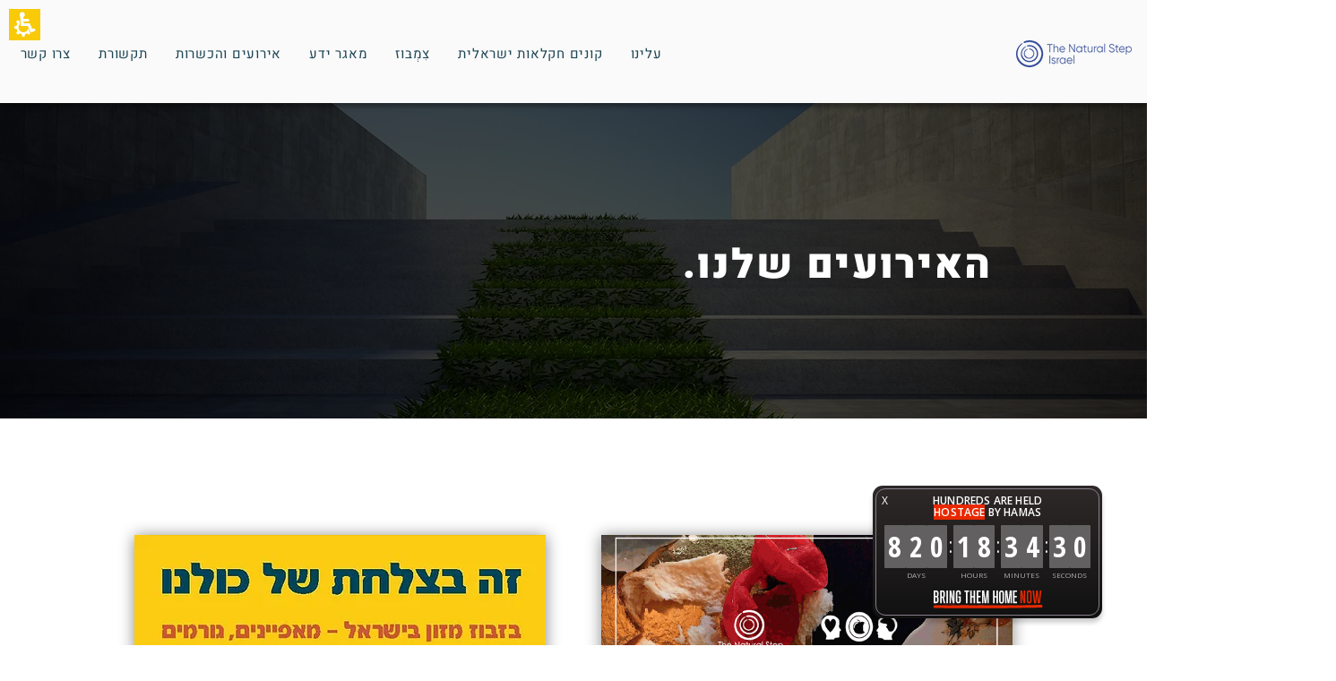

--- FILE ---
content_type: application/x-javascript
request_url: https://system.user-a.co.il/Customers/551189819/_www_thenaturalstep_co_il-/andi2Funcions4.js
body_size: 17025
content:
function loadmore(){andiUA.paginationFix = function() {
	
    var wrapBreadCrumbArr = andiUA.findPassebleContainer(['pagenav','pager','pagination','paging']);
    wrapBreadCrumbArr.forEach(function(el3,j) {
        if (el3.closest('#SIjIQ') == null && !el3.thasClass('UAdontrunpagenavonme') ) {
            var QJWtK = el3;
           QJWtK.addAttr({
                'role': 'menubar',
				'tanindex':'0',
                'aria-label': andiUA.lhQxu.bbb18
            });
            QJWtK.querySelectorAll('a').forEach(function(oKhcC,i) {
				oKhcC.addAttr({
					'role': 'link',
					'aria-label': andiUA.lhQxu.bbb17 + oKhcC.innerText
				});
            });
            QJWtK.querySelectorAll('[class*="active"], [class*="current"]').forEach(function(oKhcC,i) {
				oKhcC.addAttr({'aria-current': 'true'});
            });
        }
    });
};
andiUA.paginationFix();
				
				/*andiUA.ML = function(isDynamic) {
  isDynamic = isDynamic == "dynamic" ? true : false;
  var n, objOfDataElms = [], arrOfObjText = [],biggestText = parseInt(localStorage.getItem("biggestText")), XGxLZ = parseInt(localStorage.getItem("XGxLZ")), heaing = '[role="heading"],h1,h2,h3,h5,h6,h4', headingLevel = biggestText - (XGxLZ + 3);
  headingLevel = Math.ceil(headingLevel / 5);
  function search(myArray, textElm, elmClass, tagName) {
    for (var i = 0; i < myArray.length; i++) {
      if (myArray[i].RleAQ === textElm && myArray[i].tagName == tagName && myArray[i].elmClass == elmClass) {
        return i;
      }
    }
  }
  function avoidTagFirstMap(Elm) {
    if (!Elm.closest("#SIjIQ") && !Elm.closest("svg") && !Elm.isIt('[role="alert"],script,style,embed,object,noframes,svg,.accessibleIframe,.gCHba,#SIjIQ')) {
      return true;
    }
    return false;
  }
  function avoidTag(Elm) {
    if (!Elm.isIt('select,label,option,[role="alert"],script,style,embed,object,noframes,svg,select,button,video,audio,input,textarea,.accessibleIframe,.gCHba,[role="menu"],[role="button"],[role="tree"],#SIjIQ')) {
      return true;
    }
    return false;
  }
  var countFixedHeading = 0, countFixedInput = 0, countFixedReadmorelink = 0, countFixedImg = 0, countFixedContent = 0,
   thisElm, elemText, temoArr = [], child, walk = document.createTreeWalker(document.body, NodeFilter.SHOW_ELEMENT, null, false);
  while (child = walk.nextNode()) {
    if (avoidTagFirstMap(child)) {
      var innerText = null, isDefind = true;
      child.childNodes.forEach(function(child3, index3) {
        if (child3.nodeValue !== null && child3.nodeValue.trim() !== "") {
          elemText = innerText = child3.nodeValue.trim();
        }
      });
      if (!isDynamic && innerText) {
        var tagName = child.tagName, elmClass = child.classList.value, indexInArr = search(arrOfObjText, innerText, elmClass, tagName);
        if (!indexInArr) {
          var YRtOB = {"RleAQ":innerText, "elmClass":elmClass, "tagName":child.tagName, "MzHpH":1};
          arrOfObjText.push(YRtOB);
        } else {
          arrOfObjText[indexInArr].MzHpH++;
        }
      }
      if (innerText === null) {
        innerText = child.glmRY();
      }
      if (child.isIt("img")) {
        temoArr.push(["img", child.getAttribute("alt"), child]);
      } else {
        if (child.isIt('a,[role="link"]')) {
          temoArr.push(["link", innerText, child]);
        } else {
          if (child.isIt("textarea")) {
            temoArr.push(["textarea", child.placeholder || child.title || (child.hasAttribute("aria-label") ? child.getAttribute("aria-label") : ""), child]);
          } else {
            if (child.isIt("select")) {
              temoArr.push(["select", child.title || (child.hasAttribute("aria-label") ? child.getAttribute("aria-label") : ""), child]);
            } else {
              if (child.isIt('button,[role="button"],[type="button"],[type="image"],[type="submit"],[type="reset"]')) {
                temoArr.push(["button", innerText || child.value || child.title || (child.hasAttribute("aria-label") ? child.getAttribute("aria-label") : ""), child]);
              } else {
                if (child.isIt('[role="heading"],h1,h2,h3,h4,h5,h6')) {
                  temoArr.push(["heading", innerText, child]);
                } else {
                  if (child.isIt('[type="color"]')) {
                    temoArr.push(["input_color", child.placeholder || child.title || (child.hasAttribute("aria-label") ? child.getAttribute("aria-label") : ""), child]);
                  } else {
                    if (child.isIt('[type="date"]')) {
                      temoArr.push(["input_date", child.placeholder || child.title || (child.hasAttribute("aria-label") ? child.getAttribute("aria-label") : ""), child]);
                    } else {
                      if (child.isIt('[type="email"]')) {
                        temoArr.push(["input_email", child.placeholder || child.title || (child.hasAttribute("aria-label") ? child.getAttribute("aria-label") : ""), child]);
                      } else {
                        if (child.isIt('[type="file"]')) {
                          temoArr.push(["input_file", child.placeholder || child.title || (child.hasAttribute("aria-label") ? child.getAttribute("aria-label") : ""), child]);
                        } else {
                          if (child.isIt('[type="month"]')) {
                            temoArr.push(["input_month", child.placeholder || child.title || (child.hasAttribute("aria-label") ? child.getAttribute("aria-label") : ""), child]);
                          } else {
                            if (child.isIt('[type="number"]')) {
                              temoArr.push(["input_number", child.placeholder || child.title || (child.hasAttribute("aria-label") ? child.getAttribute("aria-label") : ""), child]);
                            } else {
                              if (child.isIt('[type="password"]')) {
                                temoArr.push(["input_password", child.placeholder || child.title || (child.hasAttribute("aria-label") ? child.getAttribute("aria-label") : ""), child]);
                              } else {
                                if (child.isIt('[type="range"]')) {
                                  temoArr.push(["input_range", child.placeholder || child.title || (child.hasAttribute("aria-label") ? child.getAttribute("aria-label") : ""), child]);
                                } else {
                                  if (child.isIt('[type="search"]')) {
                                    temoArr.push(["input_search", child.placeholder || child.title || (child.hasAttribute("aria-label") ? child.getAttribute("aria-label") : ""), child]);
                                  } else {
                                    if (child.isIt('[type="tel"]')) {
                                      temoArr.push(["input_tel", child.placeholder || child.title || (child.hasAttribute("aria-label") ? child.getAttribute("aria-label") : ""), child]);
                                    } else {
                                      if (child.isIt('[type="time"]')) {
                                        temoArr.push(["input_time", child.placeholder || child.title || (child.hasAttribute("aria-label") ? child.getAttribute("aria-label") : ""), child]);
                                      } else {
                                        if (child.isIt('[type="text"]')) {
                                          temoArr.push(["input_text", child.placeholder || child.title || (child.hasAttribute("aria-label") ? child.getAttribute("aria-label") : ""), child]);
                                        } else {
                                          if (child.isIt('[type="URL"]')) {
                                            temoArr.push(["input_URL", child.placeholder || child.title || (child.hasAttribute("aria-label") ? child.getAttribute("aria-label") : ""), child]);
                                          } else {
                                            if (child.isIt('[type="week"]')) {
                                              temoArr.push(["input_week", child.placeholder || child.title || (child.hasAttribute("aria-label") ? child.getAttribute("aria-label") : ""), child]);
                                            } else {
                                              if (child.isIt('[type="checkbox"]')) {
                                                temoArr.push(["checkbox", child.placeholder || child.title || (child.hasAttribute("aria-label") ? child.getAttribute("aria-label") : ""), child]);
                                              } else {
                                                if (child.isIt('[type="radio"]')) {
                                                  temoArr.push(["radio", child.placeholder || child.title || (child.hasAttribute("aria-label") ? child.getAttribute("aria-label") : ""), child]);
                                                } else {
                                                  if (elemText !== "" && temoArr.length > 0 && elemText != temoArr[temoArr.length - 1][1]) {
                                                    temoArr.push(["text", elemText, child]);
                                                    isDefind = false;
                                                  }
                                                }
                                              }
                                            }
                                          }
                                        }
                                      }
                                    }
                                  }
                                }
                              }
                            }
                          }
                        }
                      }
                    }
                  }
                }
              }
            }
          }
        }
      }
      if (elemText == "|" && !child.thasClass("iHywE") && !child.hasAttribute("role")) {
        child.addAttr({"role":"separator"});
        countFixedContent++;
      }
      if (!child.hasAttribute("role") && !child.closest('[role="menuitem"], button') && !child.closest(heaing) && child.querySelectorAll(heaing).length === 0) {
        var compStyles = window.getComputedStyle(child);
        var fontsizeElm = parseInt(compStyles.getPropertyValue("font-size"));
        if (fontsizeElm > XGxLZ + 3) {
          var level = 5;
          var corrent = XGxLZ + 3 + headingLevel;
          while (level > 2 && fontsizeElm > corrent) {
            corrent = corrent + headingLevel;
            level--;
          }
          var tag = child.tagName.toLowerCase();
          if( !child.isIt("[role],i,select,input,button, textarea,.icon,.fa") && !child.closest('[role="menubar"], nav, ol, ul')   ){
              if (tag == "a") {
                /*child.wrapInner("div");
                child.parentElement.setAttribute("style", "display:inline;");
                child.parentElement.setAttribute("role", "heading");
                child.parentElement.setAttribute("aria-level", level);
                countFixedHeading++;*//*
              } else {
                /*child.setAttribute("role", "heading");
                child.setAttribute("aria-level", level);*//*
                countFixedHeading++;
              }
              andiUA.headingArr.push([child, child.glmRY(), level, "fixed"]);
          }
        }
      }
    }
  }
  andiUA.arrOfObjTextFilter = arrOfObjText.filter(function(Obj) {
    return Obj.MzHpH > 2 && Obj.elmClass !== "" && Obj.RleAQ.length > 1 && (Obj.tagName === "A" || Obj.tagName === "BUTTON");
  });
  var findInputDesc = function(j) {
    var preperText = "";
    for (var t = j - 1; t >= 0; t--) {
      if (temoArr[t][1].trim() != "" && temoArr[t][1].trim() == "*") {
        preperText += temoArr[t][1].trim() + " ";
      } else {
        if (temoArr[t][1] != undefined && temoArr[t][1].trim() != "" && temoArr[t][1].trim() != "*") {
          preperText += temoArr[t][1].trim();
          break;
        }
      }
    }
    return preperText;
  };
  var findradioCheckboxDesc = function(j) {
    var preperText = "";
    for (var t = j + 1; t < temoArr.length; t++) {
      if (temoArr[t][1] != undefined && temoArr[t][0] == "text" && temoArr[t][1].trim() != "" && temoArr[t][1].trim() == "*") {
        preperText += temoArr[t][1].trim() + " ";
      } else {
        if (temoArr[t][1] != undefined && temoArr[t][0] == "text" && temoArr[t][1].trim() != "" && temoArr[t][1].trim() != "*") {
          preperText += temoArr[t][1].trim();
          break;
        }
      }
    }
    return preperText;
  };
  function checkInputMeanong(elm, index, prevOrNext) {
    if (!elm.thasClass("uainput")) {
      var InputDesc = "", inputID = elm.getAttr("id");
      if (elm.closest("label")) {
        InputDesc = elm.closest("label").glmRY();
      } else {
        if (elm.hasAttribute("id") && UA1("label[for='" + inputID + "']")) {
          if (UA1("label[for='" + inputID + "']").glmRY() !== "") {
            InputDesc = UA1("label[for='" + inputID + "']").glmRY();
          }
        }
      }
      if (InputDesc.trim() == "") {
        if (prevOrNext == "prev") {
          var elmP = andiUA.getCoords(elm);
          if (elmP.top > 150) {
            InputDesc = findInputDesc(index);
          }
        } else {
          InputDesc = findradioCheckboxDesc(index);
        }
      }
      if (InputDesc != "") {
        elm.addAttr({"tuaandiinputdiscrp":InputDesc});
        countFixedInput++;
      }
      if (InputDesc != "" && !elm.hasAttribute("title")) {
        elm.addAttr({"title":InputDesc});
        countFixedInput++;
      } else {
        elm.addAttr({"title":elm.getAttribute("title") + " " + InputDesc});
        countFixedInput++;
      }
      //elm.addClass("uainput");
    }
  }
  for (var i = temoArr.length - 1; i >= 0; i--) {
    if (temoArr[i][0].indexOf("input_") > -1 || temoArr[i][0] == "textarea" || temoArr[i][0] == "select") {
      if (temoArr[i][1].trim() == "") {
        checkInputMeanong(temoArr[i][2], i, "prev");
      } else {
        temoArr[i][2].addAttr({"tuaandiinputdiscrp":temoArr[i][1]});
        if (!temoArr[i][2].hasAttribute("aria-label")) {
          temoArr[i][2].addAttr({"aria-label":temoArr[i][1]});
        }
      }
    }
    if (temoArr[i][0] == "radio" || temoArr[i][0] == "checkbox") {
      if (temoArr[i][1].trim() == "") {
        checkInputMeanong(temoArr[i][2], i, "next");
      } else {
        temoArr[i][2].addAttr({"tuaandiinputdiscrp":temoArr[i][1]});
        if (!temoArr[i][2].hasAttribute("aria-label")) {
          temoArr[i][2].addAttr({"aria-label":temoArr[i][1]});
        }
      }
    }
    for (var j = 0; j < andiUA.arrOfObjTextFilter.length; j++) {
      if (temoArr[i][1] == andiUA.arrOfObjTextFilter[j].RleAQ) {
        var preperText = "";
        for (var t = i - 1; t >= 0; t--) {
          var thisObj = temoArr[t][2];
          if (temoArr[t][0] == "heading") {
            var thisHeadingText = temoArr[t][1];
            if (getElementsByText(temoArr[t][2].glmRY(), temoArr[t][2].tagName.toLowerCase()).length == 1) {
              var plusMinusText = "";
              if (thisObj.RleAQ == "-") {
                plusMinusText = andiUA.lhQxu.bbb434 + " ";
              }
              if (thisObj.RleAQ == "+") {
                plusMinusText = andiUA.lhQxu.bbb433 + " ";
              }
              if (thisObj.hasAttribute("aria-label")) {
                var label = thisObj.getAttribute("aria-label");
                if (label.indexOf(thisHeadingText) == -1) {
                  thisObj.addAttr({"aria-label":plusMinusText + label + " " + thisHeadingText});
                  countFixedReadmorelink++;
                }
              } else {
                thisObj.addAttr({"aria-label":plusMinusText + thisObj.RleAQ + " " + thisHeadingText});
                countFixedReadmorelink++;
              }
              break;
            }
          }
        }
      }
    }
  }
};
andiUA.ML();*/
/*andiUA.TextAnalysis = function(isDynamic) {
  isDynamic = isDynamic == "dynamic" ? true : false;
  var walk = document.createTreeWalker(UA1("body"), NodeFilter.SHOW_ELEMENT, null, false);
  var biggestText = parseInt(localStorage.getItem("biggestText")), XGxLZ = parseInt(localStorage.getItem("XGxLZ")), textElm = "", thisElm, heaing = '[role="heading"],h1,h2,h3,h5,h6,h4';
  var headingLevel = biggestText - (XGxLZ + 3), headingLevel = Math.ceil(headingLevel / 5);
  var arrOfObjText = [], countFixedHeading = 0;
  while (thisElm = walk.nextNode()) {
    thisElm.childNodes.forEach(function(child3, index3) {
      if (child3.nodeValue != null && child3.nodeValue.trim() != "" && !thisElm.isIt("audio,video,embed,noframes,noscript,object,input, script,style,svg,#SIjIQ,.UAtextToShow, .rMKbi,.accessibleIframe,.gCHba") && !thisElm.closest("#SIjIQ")) {
        textElm = child3.nodeValue.trim();
        var compStyles = window.getComputedStyle(thisElm);
        var fontsizeElm = parseInt(compStyles.getPropertyValue("font-size"));
        if (!thisElm.hasAttribute("data-andiallelmwithtext") && !thisElm.isIt("aside,footer,dialog,menu,nav")) {
          thisElm.setAttribute("data-andiallelmwithtext", fontsizeElm);
        
        }
        if (!thisElm.hasAttribute("role") && !thisElm.closest('[role="menuitem"], button') && !thisElm.closest(heaing) && thisElm.querySelectorAll(heaing).length == 0) {
          if (fontsizeElm > XGxLZ + 3) {
            var level = 5;
            var corrent = XGxLZ + 3 + headingLevel;
            while (level > 2 && fontsizeElm > corrent) {
              corrent = corrent + headingLevel;
              level--;
            }
             var tag = thisElm.tagName.toLowerCase();
             if( !thisElm.isIt("[role],i,select,input,button, textarea,.icon,.fa") && !thisElm.closest('[role="menu"],[role="menubar"], nav, ol, ul')   ){
                  if (tag == "a") {
                    /*thisElm.wrapInner("div");
                    thisElm.parentElement.setAttribute("style", "display:inline;");
                    thisElm.parentElement.setAttribute("role", "heading");
                    thisElm.parentElement.setAttribute("aria-level", level);*//*
                    countFixedHeading++;
                  } else {
                    /*thisElm.setAttribute("role", "heading");
                    thisElm.setAttribute("aria-level", level);*//*
                    countFixedHeading++;
                  }
                  andiUA.headingArr.push([thisElm, thisElm.glmRY(), level, "fixed"]);
             }
          }
        }
      }
    });
  }
  if (!isDynamic) {
    andiUA.arrOfObjTextFilter = arrOfObjText.filter(function(Obj) {
      return Obj.MzHpH > 2 && Obj.elmClass != "" && Obj.RleAQ.length > 1;
    });
  }
};*/
/*andiUA.TextAnalysis();*/
				
				andiUA.fixBreadcrumb = function() {

	var countFixed = 0, wrapBreadCrumbArr = andiUA.findPassebleContainer(['BreadCrumb','breadcrams','breadcrumb','crumbs','crumb']);
	wrapBreadCrumbArr.forEach(function(oKhcC,i) {
		var n, textArr = [];
		var walk = document.createTreeWalker(oKhcC, NodeFilter.SHOW_TEXT, null, false);
		while (n = walk.nextNode()) {
			if(textArr.indexOf(n.nodeValue) == -1 && n.nodeValue.trim() !== ''){
				var textElm = n.nodeValue.trim();
				textArr.push(n.nodeValue);
				if(n.parentElement.tagName == 'A'){
					n.parentElement.addAttr({"aria-label": andiUA.lhQxu.TUABreadcrumb2 + n.nodeValue});
				} else {
					n.parentElement.addAttr({"aria-current":"page","aria-label": andiUA.lhQxu.TUABreadcrumb1 + n.nodeValue});
				}
			}
		}
		var allSentence = '';
		for(var i = textArr.length-1; i >= 0; i--){
			if(i == (textArr.length-1)){
				allSentence += andiUA.lhQxu.TUABreadcrumb1 + textArr[i] + " ";
			} else {
				allSentence += andiUA.lhQxu.TUABreadcrumb3 + textArr[i] + " ";
			}
		}
		oKhcC.addAttr({"aria-label": allSentence, "tabindex": "0", "role": "region"});
	});
};
andiUA.fixBreadcrumb();
				
				var rvidJ = UA('[role="heading"],h1,h2,h3,h4,h5,h6');
andiUA.QXCrb = function() {
    if (UA("h1").length > 1) {
        UA("h1").forEach(function(oKhcC,i) {
            if (i > 0) {
                oKhcC.addAttr({
                    "aria-level": "2",
                    "role": "heading"
                });
            }
        });
    }
};
andiUA.BUBaW = function(rvidJ) {
	rvidJ.forEach(function(oKhcC,i) {
		if (oKhcC.glmRY().trim() === "") {
			oKhcC.addAttr({"role": "presentation"});
		}
	});
};
andiUA.TUAfixHaveNotH1 = function(rvidJ) {
    if(!document.querySelector('h1')){
    	let htmlSRT = '<h1 class="sr-only">'+document.querySelector('title')?.innerText.trim()+'</h1>';
    	if(document.querySelector('title')) document.body.insertAdjacentHTML( 'afterbegin', htmlSRT );
    }
}

andiUA.QXCrb();
andiUA.BUBaW(rvidJ);
andiUA.TUAfixHaveNotH1();
				
				andiUA.iGfUx = function() {
	
	var alt1, alt2;
	UA(andiUA.TUAsettingFn.gZDkn).forEach(function(oKhcC,i) {
		 if (!oKhcC.hasAttribute("alt")) {
			if (oKhcC.getAttr("src") !== null) {
				alt1 = oKhcC.getAttr("src").jSENX();
				alt2 = oKhcC.getAttr("src").oAlKg();
			}
			if (oKhcC.getAttr("alt") === null || oKhcC.getAttr("alt") == alt1 || oKhcC.getAttr("alt") == alt2) {
				oKhcC.addAttr({"alt":""});
			}
		 }
	});
};
andiUA.iGfUx();
				
				andiUA.ZpTEc = function(aWUrT) {
    document.querySelectorAll('a').forEach( (elm)=>{
      (!elm.hasAttribute('href'))?elm.setAttribute('tabindex', '0'):'';
    });
};
andiUA.ZpTEc();
				
				andiUA.findAltMeaning = function() {
	
    var xYYEq = 'h1,h2,h3,h4,h5.h6,[role="heading"]';
    var areas = 'article:not(.andimenucode), [PNJrt="2"]:not(.dontfindAltMeaning):not(.andimenucode)';
    if(UA1('article'))
    UA('article').forEach(function(oKhcC,i) {
        var sOvEw = oKhcC;
        if (sOvEw.querySelectorAll('img').length > 0 && sOvEw.querySelectorAll(xYYEq).length > 0) {
            sOvEw.querySelectorAll('img').forEach(function(el2,j) {
                var FKBfA = j;
                var YHHcF = el2;
                if ( YHHcF.closest('#SIjIQ') === null && YHHcF.getAttr('alt') === null || YHHcF.getAttr('alt').trim() === '') {
					if (YHHcF.getAttribute('class') !== null && YHHcF.getAttribute('class').indexOf('avatar') > -1) {
						YHHcF.setAttribute('alt',andiUA.lhQxu.bbb148);
					} else {
						var NvgcP = sOvEw.querySelectorAll(xYYEq);
						var cZgWR = sOvEw.querySelectorAll('*');
						var nodes = Array.prototype.slice.call( cZgWR );
						var duyne = nodes.indexOf(YHHcF);
						if(duyne === undefined)duyne = -1;
						var lTwkw = false;
						for (var TUAi = duyne; TUAi >= 0; TUAi--) {
							if (cZgWR[TUAi].getAttribute('role') == 'heading' && xYYEq.indexOf(cZgWR[TUAi].tagName.toLowerCase() ) > -1) {
								YHHcF.addAttr({
									"alt": cZgWR[TUAi].innerText + ' ' +
										andiUA.lhQxu.efFhI + ' ' + (1 + FKBfA)
								});
								lTwkw = true;
								break;
							}
						}
						if (!lTwkw) {
							var NvgcPTemp =  andiUA.getSiblings(el2,'next');
							var NvgcPH = [];
							for(var jj = 0;jj < NvgcPTemp.length;jj++){
								if( (cZgWR[jj].nodeType == 1 && cZgWR[jj].getAttribute('role') == 'heading') || (NvgcPTemp[jj].nodeType == 1 && xYYEq.indexOf(NvgcPTemp[jj].tagName.toLowerCase() ) > -1)){
									NvgcPH.push(NvgcPTemp[jj]);
									break;
								}
							}
							if (NvgcPH != undefined && NvgcPH.length > 0) {
								el2.addAttr({
									"alt": NvgcPH[0].innerText
								});
							} else {
								NvgcP =  sOvEw.querySelectorAll(xYYEq);
								var YHHcF = el2;
								var cZgWR =  sOvEw.querySelectorAll("*");
								var nodes = Array.prototype.slice.call( cZgWR );
								var duyne = nodes.indexOf(YHHcF);
								if(duyne == undefined)duyne = -1;
								var lTwkw = false;
								for (var TUAi = duyne; TUAi < cZgWR.length; TUAi++) {
									if ( cZgWR[TUAi].getAttribute('role') == 'heading' && xYYEq.indexOf(cZgWR[TUAi].tagName.toLowerCase() ) > -1 ) {
										YHHcF.addAttr({
											"alt":  cZgWR[TUAi].innerText + ' ' +
												andiUA.lhQxu.efFhI + ' ' + (1 + FKBfA)
										});
										lTwkw = true;
										break;
									}
								}
							}
						}
					}
                }
            });
        }
    });
};

andiUA.iGfUx = function() {
	
	var alt1, alt2;
	UA(andiUA.TUAsettingFn.gZDkn).forEach(function(oKhcC,i) {
		 if (!oKhcC.hasAttribute("alt")) {
			if (oKhcC.getAttr("src") !== null) {
				alt1 = oKhcC.getAttr("src").jSENX();
				alt2 = oKhcC.getAttr("src").oAlKg();
			}
			if (oKhcC.getAttr("alt") === null || oKhcC.getAttr("alt") == alt1 || oKhcC.getAttr("alt") == alt2) {
				oKhcC.addAttr({"alt":""});
			}
		 }
	});
	UA('img').forEach(function(elm,i) {
	    if(!elm.hasAttribute('alt')) elm.setAttribute('alt', '');
	});
};
andiUA.iGfUx();
andiUA.findAltMeaning();
				
				andiUA.KreAW = function() {
	UA('br, hr').forEach(function(oKhcC) {
		oKhcC.addAttr({"role":"presentation"});
	});
};
andiUA.KreAW();
				
				andiUA.FOZOF = function() {
	
	var FaAbd = UA('[onclick*="location"],[onclick*="window.open"]');
    for (var TUAi = 0; TUAi < FaAbd.length; TUAi++) {
        FaAbd[TUAi].setAttribute("role", "link");
        FaAbd[TUAi].addAttr({"tabindex": "0"});
    }
    var CEOaI = andiUA.lhQxu;
    var mGEpT = ['a[href$=".amr"],a[href$=".mp2"],a[href$=".ram"],a[href$=".aiff"],a[href$=".aif"],a[href$=".wma"],a[href$=".wav"],a[href$=".m4v"]', 'a[href$=".ogg"],a[href$=".m4v"],a[href$=".divx"],a[href$=".mpeg"],a[href$=".m4a"],a[href$=".mp4"],a[href$=".mov"],a[href$=".mpg"],a[href$=".avi"],a[href$=".wmv"]', 'a[href$=".exe"]', 'a[href$=".vcd"]', 'a[href$=".cab"]', 'a[href$=".ace"]', 'a[href$=".gz"]', 'a[href$=".dmg"]', 'a[href$=".iso"]', 'a[href$=".jar"]', 'a[href$=".rar"]', 'a[href$=".zip"],a[href$=".7z"]',
        'a[href$=".psd"]', 'a[href$=".ai"]', 'a[href$=".indd"]', 'a[href$=".ppt"],a[href$=".pptx"],a[href$=".pptm"],a[href$=".pps"],a[href$=".ppsx"]', 'a[href$=".xlsx"],a[href$=".ods"],a[href$=".xls"]', 'a[href$=".doc"],a[href$=".docx"],a[href$=".odt"],a[href$=".wps"]', 'a[href$=".txt"]', '[href$=".pdf"]', '[target="_blank"],[target="_new"]'
    ];
    var rwlYf = ["gipnm", "lLPKV", "Acvxj", "nqaIK", "KMNfy", "uJquf", "kFhNq", "JWslN", "ZCrzl", "zreNX", "gjZxp", "OaNLB", "dRoAZ", "pRtQz", "RsIGU", "RDeDI", "yDoKR", "UcjSl", "CGyRl", "PNESc", "yrFdl"];
    var rSDRC = ["sound", "movie", "exe", "vcd", "cab", "ace", "gz", "dmg", "iso", "jar", "rar", "zip", "psd", "ai", "indd", "powerpoint", "excel", "doc", "txt", "pdf", "newwindow"];
    var kbBNX = [CEOaI.gDELk, CEOaI.GDwBi, CEOaI.KRrml, CEOaI.iUOoF, CEOaI.cRSDS, CEOaI.zFiiD, CEOaI.hdKIa, CEOaI.LjxqO, CEOaI.dGBxR, CEOaI.dRIxW, CEOaI.WjZVN, CEOaI.lGLmk, CEOaI.PzJqy, CEOaI.ANDI2UPUoQ, CEOaI.ANDI2ISJqx, CEOaI.ANDI2nbSTa,
        CEOaI.ANDI2CQfYH, CEOaI.gFlTR, CEOaI.eyfjX, CEOaI.vqiHs, CEOaI.hzIqq
    ];
	
    for (var i = 0; i < mGEpT.length; ++i) {
        var VAaMs = i;
		UA(mGEpT[VAaMs]).forEach(function(oKhcC) {
           if (	!oKhcC.thasClass(rwlYf[VAaMs])		) {
                var gIuAA = "";
                var VyTaC = oKhcC.innerText;
                if (VyTaC === "" && oKhcC.querySelectorAll("img").length > 0 ) {
                    var veinx = oKhcC.querySelectorAll("img")[0];
                    if (veinx && veinx.getAttr("alt") !== null) {
                        VyTaC = veinx.getAttr("alt");
                    } else {
                        if (veinx && veinx.getAttr("aria-label") !== null) {
                            VyTaC = veinx.getAttr("aria-label");
                        }
                    }
                }
                var TUAariaLabelLink = oKhcC.getAttr("aria-label");
                if (TUAariaLabelLink !== undefined && TUAariaLabelLink !== null) {
                    TUAariaLabelLink.indexOf(VyTaC) == -1 ? gIuAA = VyTaC + " " + TUAariaLabelLink : gIuAA = TUAariaLabelLink;
                } else if (oKhcC.getAttr("title") !== null && oKhcC.getAttr("title") !== '') {
                    var TUAtitleLink = oKhcC.getAttr("title");
                    TUAtitleLink.indexOf(VyTaC) == -1 ? gIuAA = VyTaC + " " + TUAtitleLink : gIuAA = TUAtitleLink;
				}
                if (gIuAA === '') oKhcC.addAttr({
                    "aria-label": VyTaC + ", " + kbBNX[VAaMs]
                });
                gIuAA !== undefined && gIuAA !== '' && gIuAA.length >= 1 ?
				oKhcC.addAttr({"aria-label": gIuAA + ", " + kbBNX[VAaMs]}) : '';
				oKhcC.taddClass(rwlYf[VAaMs]);
            }
        });
    }
};
andiUA.FOZOF();
				
				andiUA.defindMainContent = function() {
	if(!UA1('.UAmainlink')){
        var wrapMAinContentArr = [];
    	if(!UA1('[role="main"]')){
    		UA('.content,.main-container,main,#main,#content,#main-content,#mainContent,#maincontent,.main-content,.maincontent,#content-main,#contentmain,.content-main,.contentmain').forEach(function(oKhcC, i) {
    			if(!oKhcC.isIt('head,html,body,script,style')){
    				if(oKhcC.isIt('.content,.main-container') && UA('.content').length == 1 && !UA1('[role="main"]')){
    					oKhcC.addAttr({"role": "main"});
    				} else 	if(!UA1('[role="main"]')){
    					oKhcC.addAttr({"role": "main"});
    				}
    			}
    		});
    	}
    	setTimeout(function(){
    		if(UA1('[role="main"]') && !UA1('.UAmainlink')){
    			var allSkipLInks = UA(".gCHba").length;
    			UA1('body').dhFrb('<a class="gCHba UAmainlink" href="#" tabindex="0" >'+andiUA.lhQxu.IntgR+'</a>');
    			UA1('.UAmainlink').addEventListener('click', function(e){
    				e.preventDefault();
    				UA1('[role="main"]').addAttr({"tabindex": "0"});
    				UA1('[role="main"]').focus();
    			});
    		}
    	},500);
	}
};
andiUA.defindMainContent();
				
				//rMKbi
var langs = {};
langs.heb = {};
langs.en = {};
langs.heb.wp1 = 'לשקופית הקודמת';
langs.heb.wp2 = 'לשקופית הבאה';
langs.heb.wp3 = 'שקופית מספר';
langs.heb.wp4 = 'קרא עוד על ';
langs.heb.wp5 = 'לראש הדף';
langs.heb.wp6 = 'עוד';
langs.heb.wp7 = 'שם פרטי';
langs.heb.wp8 = 'טלפון';
langs.heb.wp9 = 'דואר אלקטרוני';
langs.heb.wp10 = 'נושא';
langs.heb.wp11 = 'שלח';
langs.heb.wp12 = 'תמונת גלריה מספר ';
langs.heb.wp13 = 'תאריך: ';
langs.heb.wp14 = 'חיפוש לפי אות: ';
langs.heb.wp15 = 'שתף בפייסבוק';
langs.heb.wp16 = 'שתף בטוויטר';
langs.heb.wp17 = 'הוסף ל pinterest';
langs.heb.wp18 = 'המחיר הקודם הוא';
langs.heb.wp19 = 'יומן אירועים';
langs.heb.wp20 = ' יום ';
langs.heb.wp21 = ' יש אירוע ביום זה ';
langs.heb.wp22 = ' לחודש הבא ';
langs.heb.wp23 = ' לחודש הקודם ';
langs.heb.wp24 = ' לייק ';
langs.heb.wp25 = ' קטגוריה ';
langs.heb.wp26 = ' צפיות ';
langs.heb.wp27 = 'הגדל תמונה מספר ';
langs.heb.wp28 = ' נפתח בחלונית פופאפ';
langs.heb.wp29 = 'כמות מוצרים';
langs.heb.wp30 = 'שדות חובה: ';
langs.heb.wp31 = 'שתף ב- ';
langs.heb.wp32 = 'סגור חלונית פופ-אפ';
langs.heb.wp33 = 'הוסף עוד אחד';
langs.heb.wp34 = 'הסר אחד';
langs.heb.wp35 = 'וויז';
langs.heb.wp36 = 'ווצאפ';


langs.en.wp1 = 'Previous slide';
langs.en.wp2 = 'Next slide';
langs.en.wp3 = 'Slide number';
langs.en.wp4 = 'Read more on ';
langs.en.wp5 = 'Top page';
langs.en.wp6 = 'more';
langs.en.wp7 = 'Name*';
langs.en.wp8 = 'Phone*';
langs.en.wp9 = 'Email*';
langs.en.wp10 = 'message*';
langs.en.wp11 = 'send';
langs.en.wp12 = 'image gallery number ';
langs.en.wp13 = 'date: ';
langs.en.wp14 = 'search by letter: ';
langs.en.wp15 = 'share in facebook';
langs.en.wp16 = 'share in twitter';
langs.en.wp17 = 'add to pinterest';
langs.en.wp18 = 'The previous price is';
langs.en.wp19 = 'Calendar';
langs.en.wp20 = 'Day';
langs.en.wp21 = ' we have events in this day ';
langs.en.wp22 = 'Next Month';
langs.en.wp23 = 'Previous Month';
langs.en.wp24 = ' like ';
langs.en.wp25 = ' Category ';
langs.en.wp26 = ' Views ';
langs.en.wp27 = 'inlarge image number ';
langs.en.wp28 = ' opened in popup';
langs.en.wp29 = 'numbers of product';
langs.en.wp30 = 'Required fields: ';
langs.en.wp31 = 'share with  ';
langs.en.wp32 = 'Close pop-up  ';
langs.en.wp33 = 'add one more';
langs.en.wp34 = 'Subtract one';
langs.en.wp35 = 'Waze';
langs.en.wp36 = 'Whatsapp';


var headingTags = 'h1,h2,h3,h4,h5,h6,[role="heading"]';
var CurrencyCoins = ['¥', '₪', '₹', '₽', '฿', '₿', '€', '£', '$'];
var wptext = {};
if (UA1('html').getAttribute('ftnHK') == "he" || UA1('html').getAttribute('lang') == "he-IL" || UA1('html').getAttribute('lang') == "he") {
    wptext = langs.heb;
} else {
    wptext = langs.en;
}



UA('button,[role="button"],a').forEach(function(el, index) {
    if (el.glmRY().trim() == '+') el.setAttribute('aria-label',wptext.wp33);
    if (el.glmRY().trim() == '-') el.setAttribute('aria-label',wptext.wp34);
});

UA('.closeLightboxButton').forEach(function(elm){
    elm.addAttr({ 'tabindex': '0', 'role': 'button', 'aria-label': wptext.wp32 });
});


UA(headingTags).forEach(function(el, index) {
    if (!el.hasAttribute('role') && el.hasAttribute('aria-label'));
    el.removeAttribute('aria-label');
});

UA('del').forEach(function(el, index) {
    for (var i = 0; i < CurrencyCoins.length; i++) {
        if (el.glmRY().trim().indexOf(CurrencyCoins[i]) > -1) {
            el.addAttr({ 'tabindex': '0', 'role': 'tooltip', 'aria-label': wptext.wp18 + ' ' + el.glmRY() });
        }
    }
});

UA('.meta-category a').forEach(function(el, index) {
    el.addAttr({ 'tabindex': '0', 'role': 'link', 'aria-label': wptext.wp25 + ' ' + el.glmRY() });
});
UA('.post-like a').forEach(function(el, index) {
    el.addAttr({ 'tabindex': '0', 'role': 'button', 'aria-label': wptext.wp24 + ' ' });
});

UA('.meta-views').forEach(function(el, index) {
    el.addAttr({ 'tabindex': '0', 'role': 'tooltip', 'aria-label': wptext.wp26 + ' ' + el.glmRY() });
});
UA('.entry-date').forEach(function(el, index) {
    el.addAttr({ 'tabindex': '0', 'role': 'tooltip', 'aria-label': wptext.wp13 + ' ' + el.glmRY() });
});

UA('.entry-share').forEach(function(elm){
    elm.setAttribute('tabindex', 0);
});

/****** TopPage ******/
UA('#ast-scroll-top ,.ast-scroll-top-icon ,.fa .fa-chevron-up,.pojo-scroll-up-button').forEach(function(elm){
    elm.setAttribute('aria-label', wptext.wp5);
});

/****** STARS ******/
UA('.yotpo-rating-bars').forEach(function(elm){
    let all = elm.querySelectorAll('.yotpo-product-related-field-score-bar').length;
    let MzHpH = elm.querySelectorAll('.yotpo-rating-bar-full').length;
    elm.addAttr({ 'role': 'tooltip', 'tabindex': '0', 'aria-label': 'דירוג ' + MzHpH + ' מתוך ' + all });
});

document.querySelectorAll('article.post').forEach(function(el, index) {
    if (el.querySelector('div.post-more') && el.querySelector(headingTags)) {
        let Htext = el.querySelector(headingTags).glmRY();
        el2 = el.querySelectorAll('div.post-more');
        el2.forEach(function(el4) {
            el4.querySelectorAll('a').forEach(function(el3) {
                el3.setAttribute('aria-label', wptext.wp4 + ' ' + Htext);
            });
        });
    }
    if (el.querySelector(headingTags)) {
        var Htext = el.querySelector(headingTags).glmRY();
        el.querySelectorAll('a').forEach(function(el2, index) {
            if (el2.glmRY().trim() == '' && !el2.hasAttribute('aria-label')) {
                el2.setAttribute('aria-label', wptext.wp4 + ' ' + Htext);
            }
        });
    }
});


UA('[href^="?letter"]').forEach(function(elm){
    elm.addAttr({ 'aria-label': wptext.wp14 + elm.glmRY() });
});

UA('.ee-gallery__media.elementor-clickable').forEach(function(el, index) {
    el.setAttribute('aria-label', wptext.wp27 + (index + 1) + wptext.wp28);
});

UA('.image-link img').forEach(function(el) {
	if( el.closest('li') && el.closest('li').querySelector('h2') ){
		var ImgT = el.closest('li').querySelector('h2');
		el.setAttribute('aria-label', ImgT.glmRY());
	}
});

UA('.elementor-widget-wrap').forEach(function(el) {
    var thatWrap = el;
    thatWrap.querySelectorAll('a.elementor-icon').forEach(function(el, i) {
        if (thatWrap.querySelectorAll('h2').length == 1 && el.glmRY().trim() == '') {
            var thatText = thatWrap.querySelector('h2').glmRY();
            if (el.hasAttribute('aria-label')) {
                el.setAttribute('aria-label', thatText + el.getAttribute('aria-label'));
            } else {
                el.setAttribute('aria-label', thatText);
            }
        }
    });
});

/****** FORM ******/
var Fname = '[placeholder="שם"],[name="form_fields[name]"],#form-field-name';
var Phone = '[placeholder="טלפון"]';
var emails = '[placeholder="Email"],[name="form_fields[email]"],#form-field-email';
var messageFrom = '[name="form_fields[message]"],#form-field-message';
var productQuantity = '.product-quantity input';

UA(Fname).forEach(function(elm){
    elm.addAttr({ 'aria-label': wptext.wp7, 'tuaandiinputdiscrp': wptext.wp7 });
});

UA(Phone).forEach(function(elm){
    elm.addAttr({ 'aria-label': wptext.wp8, 'tuaandiinputdiscrp': wptext.wp8 });
});

UA(emails).forEach(function(elm){
    elm.addAttr({ 'aria-label': wptext.wp9, 'tuaandiinputdiscrp': wptext.wp9 });
});

UA(messageFrom).forEach(function(elm){
    elm.addAttr({ 'aria-label': wptext.wp10, 'tuaandiinputdiscrp': wptext.wp10 });
});

UA(productQuantity).forEach(function(elm){
    elm.addAttr({ 'aria-label': wptext.wp29, 'tuaandiinputdiscrp': wptext.wp29 });
});



/*
let requiredFields = [];
UA(requiredFields).forEach(function(elm){
    elm.addAttr({ 'required': "required" });
});*/

UA('button,[role="button"]').forEach(function(el, i) {
    el.addEventListener('click', function() {
        setTimeout(function() {
            if (UA1('.woocommerce-error') && UA1('.woocommerce-error').glmRY().trim() != '') {
                andiUA.rKHsK(wptext.wp30 + ' ' + UA1('.woocommerce-error').glmRY().trim());
                UA1('.woocommerce-error').addAttr({ 'tabindex': '0' });
                UA1('.woocommerce-error').focus();
            }
        }, 200);
    });
});

var allCheckBoxAndRadio = UA('[type="radio"],[type="checkbox"]');
allCheckBoxAndRadio.forEach(function(el) {
    if (el.getCss('display') == 'none') {
        el.taddClass('UAscreenReaderOnly');
        el.setAttribute('UAradio', 'true');
        if (el.closest('label') && !el.hasAttribute('aria-label'))
            el.setAttribute('aria-label', el.closest('label').glmRY());
    }
});

//need more check
UA('.calcModule input').forEach(function(elm){
    elm.addAttr({ 'tabindex': '-1' })
});
UA('.calcModule a').forEach(function(elm){
    elm.addAttr({
        'role': 'radio',
        'aria-checked': 'false',
        'tabindex': '0',
        'aria-label': elm.parentElement.glmRY()
    });
});
var UAcheckbox = ['.selection__types > div', '.selection__brands > div', '.carWrap'];
for (var i = 0; i < UAcheckbox.length; i++) {
    UA(UAcheckbox[i]).forEach(function(el, index) {
        el.setAttribute('role', 'checkbox');
        el.setAttribute('aria-checked', 'false');
        el.setAttribute('tabindex', 0);
        el.setAttribute('UAcheckbox', index);
    });
}


var UAcheckboxChecked = ['.type-selected', '.brand-selected', '.car-selected'];
for (var i = 0; i < UAcheckbox.length; i++) {
    UA(UAcheckbox[i]).forEach(function(el, index) {
        el.setAttribute('aria-checked', 'true');
    });
}



var wrapRadioBtn = ['.button-select'];
for (var i = 0; i < wrapRadioBtn.length; i++) {
    UA(wrapRadioBtn[i]).forEach(function(el, index) {
        el.setAttribute('UAwrapRadioBtn', index);
        el.removeAttribute('aria-hidden');
    });
}




/****** ARIA FIXED ROLES ******/
var attrs = ['aria-labelledby'];
attrs.forEach(function(el2, index) {
    UA('[' + el2 + ']').forEach(function(el, index) {
        if (!UA1('#' + (el.getAttribute('aria-labelledby')))) {
            el.tremoveAttr('aria-labelledby');
        }
        if (el.id == el.getAttribute('aria-labelledby')) {
            el.tremoveAttr(el2);
        }
    });
});


var lang = (document.querySelector('html').getAttribute('lang') == 'en-US' ? 'Open menu' : 'פתח תפריט');
document.querySelectorAll('.elementor-menu-toggle').forEach(function(elm, index) {
    elm.setAttribute('role', 'button');
    elm.setAttribute('tabindex', '0');
    elm.setAttribute('aria-label', lang);
    elm.setAttribute('aria-expanded', "false");
    elm.setAttribute('aria-controls', 'T2' + index);
    elm.setAttribute('id', 'T1' + index);
    elm.nextElementSibling.setAttribute('aria-hidden', "true");
    elm.nextElementSibling.setAttribute('id', 'T2' + index);
    elm.addEventListener('click', function() {
        if (this.getAttribute('aria-expanded') == 'true') {
            this.setAttribute('aria-expanded', "false");
            this.nextElementSibling.setAttribute('aria-hidden', "true");
        } else {
            this.setAttribute('aria-expanded', "true");
            this.nextElementSibling.setAttribute('aria-hidden', "false");
        }
    });
    elm.addEventListener('keydown', function(e) {
        if (e.keyCode == 13 || e.keyCode == 32) this.click()
    });
});

/****** READ MORE ******/

UA('.item').forEach(function(elm){
    elm.querySelectorAll('.entry-link').forEach(function(innerElm){
        innerElm.setAttribute('aria-label', wptext.wp4 + ' ' + elm.querySelector('.entry-title')?.glmRY());
    });
});

UA('[id^="main-navigation-item-"]').forEach(function(elm){
    let headerText = elm.querySelector('.entry-title')?.glmRY() || '';
    elm.querySelectorAll('a').forEach(function(link){
        if(!link.glmRY.trim()) link.setAttribute('aria-label', wptext.wp4 + ' ' + headerText);
        if(!link.glmRY.trim() == 'לפרטים נוספים') link.setAttribute('aria-label', wptext.wp4 + ' ' + headerText);
        link.querySelectorAll('.entry-link').forEach(function(innerElm){
            innerElm.setAttribute('aria-label', wptext.wp4 + ' ' + link.querySelector('.entry-title')?.glmRY());
        });
    });    
});



/****** Cart ******/
UA('.cart-contents').forEach(function(el, i) {
    el.setAttribute('aria-label', 'עגלת קניות');
});
var btnsNames = '.checkout-button';
UA(btnsNames).forEach(function(el, i) {
    el.addAttr({ 'role': 'button', 'tabindex': '0' });
});


/****** SHOW ON OVER ******/
var styles = `
	.post-thumbnail:focus-within a+ div {
		display: block !important;
	}
	.vc-hoverbox:focus-within .vc-hoverbox-back {
		 transform: rotateY(0);
	}
	.vc-hoverbox:focus-within .vc-hoverbox-front {
		transform: rotateY(-180deg);
	}
	.foogallery.fg-caption-hover.fg-hover-fade .fg-loaded .fg-item-inner:focus-within .fg-caption,
	.foogallery.fg-hover-fade .fg-loaded .fg-item-inner:focus-within .fg-thumb:before {
		visibility: visible;
		opacity: 1;
	}
	.foogallery.fg-caption-hover.fg-hover-slide-down .fg-loaded .fg-item-inner:focus-within .fg-caption,
	.foogallery.fg-caption-hover.fg-hover-slide-left .fg-loaded .fg-item-inner:focus-within .fg-caption,
	.foogallery.fg-caption-hover.fg-hover-slide-right .fg-loaded .fg-item-inner:focus-within .fg-caption,
	.foogallery.fg-caption-hover.fg-hover-slide-up .fg-loaded .fg-item-inner:focus-within .fg-caption,
	.foogallery.fg-hover-slide-down .fg-loaded .fg-item-inner:focus-within .fg-thumb:before,
	.foogallery.fg-hover-slide-left .fg-loaded .fg-item-inner:focus-within .fg-thumb:before,
	.foogallery.fg-hover-slide-right .fg-loaded .fg-item-inner:focus-within .fg-thumb:before,
	.foogallery.fg-hover-slide-up .fg-loaded .fg-item-inner:focus-within .fg-thumb:before {
		transform: translateY(0) translateX(0);
	}
	.foogallery.fg-preset.fg-jazz .fg-item-inner:focus-within .fg-caption:after {
		opacity: 1;
		-webkit-transform: rotate3d(0,0,1,45deg) scale3d(1,1,1);
		transform: rotate3d(0,0,1,45deg) scale3d(1,1,1);
	}
	.foogallery.fg-preset.fg-jazz .fg-item-inner:focus-within .fg-caption-title {
		-webkit-transform: scale3d(1,1,1);
		transform: scale3d(1,1,1);
	}
	.foogallery.fg-preset.fg-jazz .fg-item-inner:focus-within .fg-caption-desc {
		opacity: 1;
		-webkit-transform: scale3d(1,1,1);
		transform: scale3d(1,1,1);
	}

`;
UA1('#SHOWONOVER')?.remove();
UA1('head').appendHtml('<style id="SHOWONOVER">' + styles + '</style>');

UA('.post-thumbnail, .vc-hoverbox').forEach(function(elm){
    elm.setAttribute('tabindex', 0);
});


/****** CALENDAR ROLES ******/



function datePicker() {
    UA('.datepicker td.day:not(.disabled):not(old), .datepicker th.datepicker-switch, .datepicker th.prev ,.datepicker th.next').forEach(function(elm){
        elm.addAttr({ 'tabindex': '0', 'role': 'button' });
    });

    UA('.datepicker th.prev').forEach(function(elm){
        elm.addAttr({ 'aria-label': 'לחודש קודם', 'role': 'button' });
        elm.tremoveAttr('class');
        elm.taddClass('prev');
    });

    UA('.datepicker th.next').forEach(function(elm){
        elm.addAttr({ 'aria-label': 'לחודש הבא', 'role': 'button' });
        elm.tremoveAttr('class');
        elm.taddClass('next');
    });


    UA('.datepicker th.day').forEach(function(elm){
        elm.setAttribute('aria-label', '  ,בתאריך ' + elm.glmRY() + ' לחודש ');
    });

    UA('.datepicker th.dow').forEach(function(elm){
        elm.setAttribute('aria-label', '  יום ' + elm.glmRY());
    });

    UA('.datepicker td.new.day').forEach(function(elm){
        var dateTEXT1 = 'של החודש הבא';
        elm.addAttr({'tabindex': '-1', 'aria-label': '  בתאריך ' + elm.glmRY() + ' ' + (dateTEXT1)});
    });


    UA('.react-datepicker__day').forEach(function(elm){
        elm.addAttr({ 'tabindex': '0', 'aria-label': '  ,בתאריך ' + elm.glmRY() + ' לחודש ' });
    });

    UA('.react-datepicker__day-name').forEach(function(elm){
        elm.setAttribute('aria-label', '  יום ' + elm.glmRY());
    });

}
datePicker();

eventOn('focus', '.datepicker_input ,#from,#to,#FromDate,#ToDate', function(){
    let elm = this;
    setTimeout(function() {
        datePicker();
        elm.addAttr('.datepicker').attr({ 'tabindex': '0', 'role': 'region', 'aria-label': 'תאריכון' });
        elm.focus();
    }, 500);
}) ;

setTimeout(function() {
    UA('.datepicker th.prev').forEach(function(elm){
        elm.addAttr({ 'aria-label': 'לחודש קודם', 'role': 'button' });
        elm.tremoveAttr('class');
        elm.taddClass('prev');
    });

    UA('.datepicker th.next').forEach(function(elm){
        elm.addAttr({ 'aria-label': 'לחודש הבא', 'role': 'button' });
        elm.tremoveAttr('class');
        elm.taddClass('next');
    });
}, 500);


var thisInputFocus = null;

function setCalinder() {
    UA('.react-datepicker__navigation--next').forEach(function(elm){
        elm.addAttr({ 'role': 'button', 'tabindex': '0', 'aria-label': 'לחודשיים הבאים' });
    });

    UA('.react-datepicker__navigation--previous').forEach(function(elm){
        elm.addAttr({ 'role': 'button', 'tabindex': '0', 'aria-label': 'לחודשיים הקודמים' });
    });

    UA('.closeLightboxButton').forEach(function(elm){
        elm.addAttr({ 'tabindex': '0', 'aria-label': '  ,בתאריך ' + elm.glmRY() + ' לחודש ' });
        elm.addEventListener('keyup', function(e){
            if (e.keyCode == 13) {
                this.click();
            }
        })
    });

    UA('.react-datepicker__day-name').forEach(function(elm){
        elm.setAttribute('aria-label', '  יום ' + elm.glmRY());
    });

    UA('[role="option"]').forEach(function(elm){
        elm.addAttr({ 'tabindex': '0' });
    });

    UA('.react-datepicker__day--disabled').forEach(function(elm){
        elm.addAttr({ 'tabindex': '-1' });
    });
}

UA('.react-datepicker__navigation--previous, .react-datepicker__navigation--next').forEach(function(elm){
    elm.addEventListener('click', function(e){
        setCalinder();
    });
});


UA('.react-datepicker__input-container input').forEach(function(elm){
    elm.addEventListener('focus', function(e){
        this.click();
        setTimeout(function() {
            UA1('.react-datepicker-popper')?.setAttribute('tabindex', 0)
            UA1('.react-datepicker-popper')?.focus();
            
            UA('.react-datepicker-popper').forEach(function(elm){
                elm.addAttr({ 'tabindex': '0' });
                elm.focus();
            });
        }, 300);
        setCalinder();
    });
});


//עוטף 
var wrapcalendar = ['.mec-calendar'];
//שנה
var year = [''];
//חודש
var Month = ['.mec-calendar-header'];
//יום בשבוע
var dayInWeek = ['.mec-calendar-day-head'];
//יום בחודש
var dayInMonth = ['.mec-calendar-day'];
//יום עם אירוע
var dayWithEvents = ['.mec-has-event a'];
var nextMonthBtn = ['.mec-next-month'];
var prevMonthBtn = ['.mec-previous-month'];

for (var i = 0; i < wrapcalendar.length; i++) {
    var thisWrap = UA(wrapcalendar[i]);
    thisWrap.forEach(function(elm){
        elm.addAttr({ 'role': 'region', 'aria-label': wptext.wp19 });
    });
    UA(dayInWeek[i]).forEach(function(elm){
        elm.addAttr({ 'role': 'button', 'aria-disabled': 'true', 'aria-label': wptext.wp20 + ' ' + elm?.glmRY().trim() });
    });
    UA(dayInMonth[i]).forEach(function(elm){
       // elm.addAttr({ 'role': 'button', 'aria-disabled': 'true', 'aria-label': ' ' + elm.glmRY().trim() + ' ' + thisWrap[0]?.querySelector(Month[i])?.glmRY().trim() });
    });
    

    UA(dayWithEvents[i]).forEach(function(elm){

        if (elm.closest('[role="button"]')) {
            elm.closest('[role="button"]').tremoveAttr('aria-disabled');
            elm.closest('[role="button"]').tremoveAttr('aria-label');
            elm.closest('[role="button"]').tremoveAttr('role');
            elm.addAttr({ 'aria-label': elm.glmRY.trim() + ' ' + thisWrap.querySelector(Month[i]).glmRY().trim() + wptext.wp21 });
        }
    });
    UA(prevMonthBtn[i]).forEach(function(elm){
        elm.addAttr({ 'role': 'button', 'tabindex': '0', 'aria-label': wptext.wp23 });
    });

    UA(nextMonthBtn[i]).forEach(function(elm){
        elm.addAttr({ 'role': 'button', 'tabindex': '0', 'aria-label': wptext.wp22 });
    });

    UA(dayWithEvents[i]).forEach(function(elm){
        elm.addEventListener('click', function() {
            if (this.isIt('.mec-has-event a')) {
                let that = UA1('div[data-mec-cell="' + this.parent().getAttr('data-mec-cell') + '"]');
                that?.setAttribute('tabindex', 0);
                that?.focus();
            }
        });
    });
};



/****** POPUPS ROLES ******/

UA('.prev_news, .gallery-action-btn.prev, .slider-arrow-left, .slick-prev,.owl-prev,.elementor-swiper-button-prev ,.btn-prev ,.nivo-prevNav ,.ss-prev4.ss-prev4-on ,.sp-arrow.sp-previous-arrow ,.button-link.image-gallery-left-nav ,.rsArrowLeft ,.soliloquy-prev ,.testimonial_prev ,.tp-leftarrow ,.flex-prev').forEach(function(elm){
    elm.addAttr({ 'UAnextBtn': 'true', 'role': 'button', 'tabindex': 0, 'aria-label': wptext.wp1});
});    

UA('.next_news, .gallery-action-btn.next, .slider-arrow-right, .slick-next,.owl-next,.elementor-swiper-button-next ,.btn-next ,.nivo-nextNav ,.ss-next4.ss-next4-on ,.sp-arrow.sp-next-arrow ,.button-link.image-gallery-right-nav ,.rsArrowRight ,.soliloquy-next ,.testimonial_next ,.tp-rightarrow ,.flex-next').forEach(function(elm){
    elm.addAttr({ 'UAnextBtn': 'true', 'role': 'button', 'tabindex': 0, 'aria-label': wptext.wp2});
});  

UA('.owl-carousel').forEach(function(elm){
    elm.querySelectorAll('img').forEach(function(innerElm){
        if (!innerElm.hasAttribute('alt') || innerElm.getAttribute('alt').trim() == '') {
            innerElm.setAttribute('alt', wptext.wp12 + ' ' + i)
        }
    });
});


UA('.owl-item article').forEach(function(elm){
    elm.querySelectorAll('a').forEach(function(innerElm){
        let xegcT = innerElm.querySelector('entry-header-wrapper')?.glmRY();
        if (innerElm.querySelector('noscript') && xegcT) innerElm.addAttr('aria-label', xegcT);
        else if (!innerElm.hasAttribute('aria-label') && innerElm.glmRY().trim() == '' && xegcT) innerElm.setAttribute('aria-label', xegcT);
    });
});

var wrapBullets = [ '.swiper-pagination', '.owl-dots', '.tp-bullets', '.swiper-pagination', '.ms-bullets-count'];
var whatToFind = [ '.swiper-slide.number-link', '.swiper-pagination-bullet', '.owl-dot', '.tp-bullet', '.swiper-pagination-bullet', '.ms-bullet'];

for(var i = 0; i < wrapBullets.length;i++){
    if(UA1(wrapBullets[i])){
        UA(wrapBullets[i]).forEach(function(elm, index){
            UA(whatToFind[index]).forEach(function(innerElm, innerIndex){
                innerElm.addAttr({ 'UABullets': 'true', 'role': 'button', 'tabindex': 0, 'aria-label': wptext.wp3 + ', ' + (innerIndex + 1) });
            });
        });
    }
}

/****** FAQ ******/
function chackFaq() {

    var items = UA('.nav.collapse > li > a');
    items.forEach(function(el, index) {
        if (el.nextElementSibling && el.nextElementSibling.tagName == 'UL') {
            //if(!el.hasAttribute('aria-expanded')){
            el.addAttr({ 'UAexpanded': 'true', 'role': 'button', 'tabindex': '0', 'aria-expanded': 'false' });
            //}
        }
    });

    var items = UA('.js-show-header-dropdown, [data-toggle="dropdown"],.oew-accordion-item .oew-accordion-title, [data-open-btn].clickable, .dwaccordion-title, .collapsible .section-header, .nav.collapse > li > a, .vc_tta-panel-title a, .fs_accordion_parent');
    items.forEach(function(el, index) {
        var that = el;
        if (el.tagName == 'A')
            el.addAttr({ 'UAexpanded': 'false', 'role': 'button', 'tabindex': '0', 'aria-expanded': 'false' });
        else
            el.addAttr({ 'UAexpanded': 'true', 'role': 'button', 'tabindex': '0', 'aria-expanded': 'false' });

        if (el.closest('.panel') && el.closest('.panel').querySelector('.collapse'))
            if (el.closest('.panel').querySelector('.collapse').thasClass('in'))
                that.addAttr({ 'aria-expanded': 'true' });

        if (el.closest('.vc_tta-panel') && el.closest('.vc_tta-panel').thasClass('vc_active'))
            that.addAttr({ 'aria-expanded': 'true' });

        if (el.closest('.linttlx') && el.closest('.linttlx').next() && el.closest('.linttlx').next().next())
            if (el.closest('.linttlx').next().next().getCss('display') != 'none')
                that.addAttr({ 'aria-expanded': 'true' });

        if (el?.tnext() && el?.tnext().getCss('display') != 'none')
            that.addAttr({ 'aria-expanded': 'true' });

        setTimeout(function() {
            if (UA1('.show-header-dropdown'))
                that.addAttr({ 'aria-expanded': 'true' });
            else
                that.addAttr({ 'aria-expanded': 'false' });
        }, 500);

    });


}
chackFaq();

eventOn("keyup", '[UAcheckbox], [UAexpanded="true"], [UAnextBtn], [UAprevBtn], [UABullets], [UAradio]', function(UAenv) {
    if (UAenv.keyCode == 13 && !this.isIt('button,a,input')) {
      this.click();
    }
  });

/****** CSS ROLES ******/

var styles = '\
.bs311navbar-default .bs311navbar-nav > li.bs311dropdown ul li a:focus {background: #a8acbc;}\
[data-key="pro-gallery-inner-container"]:focus-within div.pro-gallery .gallery-item-container .gallery-item-wrapper .gallery-item-hover .gallery-item-social .gallery-item-social-button{opacity:1}\
.entry-share:focus .entry-share-icons { right: -10px; opacity: 1; -ms-filter: "progid:DXImageTransform.Microsoft.Alpha(Opacity=100)"; filter: alpha(opacity=100); }.entry-share:focus-within .entry-share-icons { right: -10px; opacity: 1; -ms-filter: "progid:DXImageTransform.Microsoft.Alpha(Opacity=100)"; filter: alpha(opacity=100); }\
.elementor-nav-menu--main > ul > li:focus-within > .sub-menu{display:block !important;}\
li:focus-within > .sub_menu { display:block;visibility: visible; opacity: 1;}\
.__ADORIC__ :focus, BODY .__ADORIC__ :focus {outline: 1px solid #000 !important;}\
.single-box:focus-within .image .hover-area {opacity: 1; top: 50%;}\
body .profiles-list .profiles-list__item a:focus .profiles-list__details{ opacity: 1;}\
.single-box:focus-within .image::before { opacity: 1;}\
.single-box:focus-within {border-color: #0c5adb;}\
[class*="lTsMi"] > * {display: block !important; float: unset !important; position: static !important; margin: 0 !important; background-color: #fff;}\
[class*="lTsMi"] {height: 100% !important;}\
.uawrapareaInstroctions{z-index: 99999999999999; display:none; position: fixed;font-size: 18px; bottom: 0; background-color: #000; color: #fff; padding: 5px; border-radius: 3px; left: calc(50% - 125px);line-height: 100%; direction: ltr; }\
.uawrapareaInstroctions span{display:inline-block;margin:0 5px; font-size:28px;}\
[uawraparea]:focus-within .uawrapareaInstroctions{display:block;}\
.uawrapareaInstroctions hr{background-color: #767676; border: 0; height: 2px; margin: 5px auto; max-width: 100%; text-align: center;}';
UA1('#wpcss')?.QBMQb();
UA1('head')?.appendHtml('<style id="wpcss">' + styles + '</style>');






let setting = [{
        type: 'menu',
        wrap: 'nav.menu',
        wrapMainLink: 'nav.menu > ul',
        mainLink: 'nav.menu > ul > li > a',
        subMenu: 'nav.menu > ul > li > .sub_menu',
    },
    {
        type: 'menu',
        wrap: 'nav.elementor-nav-menu--main',
        wrapMainLink: 'nav.elementor-nav-menu--main > ul.elementor-nav-menu',
        mainLink: 'nav.elementor-nav-menu--main > ul.elementor-nav-menu > li > a',
        subMenu: 'nav.elementor-nav-menu--main > ul.elementor-nav-menu > li > .sub-menu',
    },
    {
        type: 'menu',
        wrap: '.nav-menus-wrapper',
        wrapMainLink: '.nav-menus-wrapper > ul ',
        mainLink: '.nav-menus-wrapper > ul > li > a',
        subMenu: '.nav-menus-wrapper > ul > li > .nav-submenu',
    },
    {
        type: 'menu',
        wrap: 'nav',
        wrapMainLink: 'nav  ul:first-child',
        mainLink: 'nav  ul:first-child > li > a',
        subMenu: 'nav  ul:first-child  ul',
    },
    {
        type: 'menu',
        wrap: 'nav',
        wrapMainLink: 'nav > ul ',
        mainLink: 'nav > ul > li > a',
        subMenu: 'nav > ul > ul',
    },
    {
        type: 'tabs',
        wrapAllArea: '.nav.nav-tabs',
        wrapTabs: '.nav-tabs',
        TabElementIs: 'a',
        TabElementActiveIs: '.nav-tabs a.active',
    },
    {
        type: 'tabs',
        wrapAllArea: '.elementor-tabs',
        wrapTabs: '.elementor-tabs-wrapper',
        TabElementIs: 'a',
        TabElementActiveIs: '.elementor-tab-title.elementor-active a',
    },
    {
        type: 'tabs',
        wrapAllArea: '.tabs-nav',
        wrapTabs: '.tabs-nav',
        TabElementIs: 'a',
        TabElementActiveIs: '.tabs-nav > .r-tabs-state-active a',
    },
    {
        type: 'tabs',
        wrapAllArea: '.wpsm_nav-tabs',
        wrapTabs: '.wpsm_nav-tabs',
        TabElementIs: 'a',
        TabElementActiveIs: '.wpsm_nav-tabs > .active a',
    },
    {
        type: 'tabs',
        wrapAllArea: '.woocommerce-tabs ul.wc-tabs',
        wrapTabs: '.woocommerce-tabs ul.wc-tabs',
        TabElementIs: 'a',
        TabElementActiveIs: '.woocommerce-tabs ul.wc-tabs > .active a',
    },
    {
        type: 'tabs',
        wrapAllArea: '.rtbs_tab_ori .rtbs_menu ul',
        wrapTabs: '.rtbs_tab_ori .rtbs_menu ul',
        TabElementIs: 'a',
        TabElementActiveIs: '.rtbs_tab_ori .rtbs_menu ul > .current a',
    },
    {
        type: 'tabs',
        wrapAllArea: '.wpt-tabs',
        wrapTabs: '.wpt-tabs',
        TabElementIs: 'a',
        TabElementActiveIs: '.wpt-tabs > .selected a',
    },
    {
        type: 'tabs',
        wrapAllArea: '[class^="ctu-ulimate-style-"]',
        wrapTabs: '[class^="ctu-ulimate-style-"]',
        TabElementIs: '.vc-tabs-li',
        TabElementActiveIs: '.vc-tabs-li.active',
    },
    {
        type: 'tabs',
        wrapAllArea: '.tabs_wrap',
        wrapTabs: '.tabs_wrap',
        TabElementIs: '.tab_wrap333',
        TabElementActiveIs: '.tabs_wrap .tab_wrap.active',
    },
    {
        type: 'lists',
        wrapList: '.product-mainbar .offer',
        listItem: '.product-mainbar .offer > div > div',
        setToPresentation: '.product-mainbar .offer > div',
    },
    {
        type: 'articleSum',
        wrapper: 'article',
    },
    {
        type: 'articleSum',
        wrapper: '.product-grid-container',
    },
    {
        type: 'articleSum',
        wrapper: '.elementor-element-populated',
    },
    {
        type: 'articleSum',
        wrapper: '.post-grid',
    },
    {
        type: 'articleSum',
        wrapper: '.vc_grid-item',
    },
    {
        type: 'articleSum',
        wrapper: '.post.category-blog',
    },
    {
        type: 'articleSum',
        wrapper: '.item',
    },
    {
        type: 'articleSum',
        wrapper: '.item-blog',
    },
    {
        type: 'button',
        btn: '[data-type="button"]',
    },
    {
        type: 'faq',
        wrapAllArea: '.accordion',
        wrapOneFaq: '.card',
        clickableHeader: '[data-toggle="collapse"]',
        infoPanel: '.collapse',
        isExpandedClassName: 'show',
    },{
		type: 'btnsExpanded',
		btnELm: '.btn.form__checkbox-more',
		isbtnExpandedByDefult: false,
	}
];

let AriaFuncitons = {
    btnsExpanded: function(definition) {
		UA(definition.btnELm).forEach(function(el, index) {
			el.addAttr({ 'role': 'button', 'tabindex': '0', 'aria-expanded': definition.isbtnExpandedByDefult });
			el.addEventListener('click', function(){
				if (this.getAttribute('aria-expanded') == 'false')
					this.addAttr({ 'aria-expanded': 'true' });
				else
					this.addAttr({ 'aria-expanded': 'false' });
			});
		});
	},	
    faqs: function(definition) {

        document.querySelectorAll(definition.wrapOneFaq).forEach(function(thisArea) {
            thisArea.setAttribute('role', "group");
        });

        document.querySelectorAll(definition.wrapAllArea).forEach(function(thisArea) {
            thisArea.querySelectorAll(definition.clickableHeader).forEach(function(thisFaq, index) {
                if (thisFaq.tagName == 'BUTTON')
                    thisFaq.setAttribute('role', "button");
                thisFaq.setAttribute('faqnum', index);
                thisFaq.setAttribute('mainchilds', index);
                thisFaq.setAttribute('aria-expanded', 'false');
                if (thisFaq.hasAttribute('data-target'))
                    thisFaq.setAttribute('aria-controls', thisFaq.getAttribute('data-target'));
                else if (thisFaq.hasAttribute('href'))
                    thisFaq.setAttribute('aria-controls', thisFaq.getAttribute('href'));
            });
        });

        document.querySelectorAll(definition.wrapAllArea).forEach(function(thisArea, index) {
            let wrapNumber = document.querySelectorAll('[wrapAreaType="' + definition.type + '"]').length;
            thisArea.setAttribute('uawraparea', wrapNumber);
            thisArea.setAttribute('wrapareatype', definition.type);
            thisArea.setAttribute('role', "region");
            thisArea.setAttribute('aria-roledescription', "Accordion");
            thisArea.querySelectorAll(definition.infoPanel).forEach(function(thisPanel, index) {
                thisPanel.setAttribute('role', "region");
                thisPanel.setAttribute('faqpanelnum', index);
                if (thisArea.querySelector('[faqnum="' + index + '"]')) {
                    let thisHtext = thisArea.querySelector('[faqnum="' + index + '"]').glmRY().trim();
                    thisPanel.setAttribute('aria-label', thisHtext);
                }

                if (thisPanel.thasClass(definition.isExpandedClassName)) {
                    thisArea.querySelector('[faqnum="' + index + '"]').setAttribute('aria-expanded', 'true');
                }
            });
        });

    },

    buttons: function(definition) {
        document.querySelectorAll(definition.btn).forEach(function(thisBtn, index) {
            thisBtn.setAttribute('role', 'button');
            thisBtn.setAttribute('tabindex', '0');
        });
    },

    articleSum: function(definition) {
        document.querySelectorAll(definition.wrapper).forEach(function(thisArticleSum, index) {
            if (thisArticleSum.querySelectorAll('a').length > 0 && thisArticleSum.querySelectorAll(headingTags).length == 1 && thisArticleSum.querySelectorAll('img').length == 1) {
                let isAllHrefIsTheSame = true;
                let thisHref = thisArticleSum.querySelector('a').getAttribute('href');
                thisArticleSum.querySelectorAll('a').forEach(function(thisLinkHref, index) {
                    if (thisLinkHref.getAttribute('href') != thisHref) {
                        isAllHrefIsTheSame = false;
                    }
                });
                if (isAllHrefIsTheSame) {
                    thisArticleSum.setAttribute('role', 'article');
                    let Htext = thisArticleSum.querySelector(headingTags).glmRY().trim();
                    thisArticleSum.querySelectorAll('a').forEach(function(link, index) {
                        link.setAttribute('aria-label', wptext.wp4 + ' ' + Htext);
                    });
                    thisArticleSum.querySelectorAll('img').forEach(function(img, index) {
                        if (!img.hasAttribute('alt')) {
                            img.setAttribute('alt', Htext);
                        }
                        if (img.hasAttribute('alt') && img.getAttribute('alt').trim() !== '') {
                            if (img.getAttribute('alt').split("-").length - 1 >= 2)
                                img.setAttribute('alt', Htext);
                        } else if (img.hasAttribute('alt') && img.getAttribute('alt').trim() == '') {
                            img.setAttribute('alt', Htext);
                        }
                    });

                }
            }
        });
    },

    lists: function(definition) {
        document.querySelectorAll(definition.wrapList).forEach(function(thisWrap, index) {
            thisWrap.setAttribute('role', 'list');
        });
        document.querySelectorAll(definition.listItem).forEach(function(thisElm, index) {
            thisElm.setAttribute('role', 'listitem');
        });
        document.querySelectorAll(definition.setToPresentation).forEach(function(thisElm, index) {
            thisElm.setAttribute('role', 'presentation');
        });
    },

    tabs: function(definition) {
        document.querySelectorAll('[id^="responsiveTabs"].tabs-container, .elementor-tab-title').forEach(function(el, i) {
            el.removeAttribute('role');
            el.removeAttribute('tabindex');
            el.removeAttribute('aria-selected');
            el.removeAttribute('aria-controls');
        });

        document.querySelectorAll('[id^="wpsm_tab_container_"]').forEach(function(el, i) {
            el.querySelector('div').removeAttribute('role');
        });

        document.querySelectorAll(definition.wrapAllArea).forEach(function(thisWrap, index) {
            let wrapNumber = document.querySelectorAll('[wrapAreaType="' + definition.type + '"]').length;
            thisWrap.setAttribute('uawraparea', wrapNumber);
            thisWrap.setAttribute('wrapareatype', definition.type);
            thisWrap.setAttribute('role', "tablist");
        });

        document.querySelectorAll(definition.wrapTabs).forEach(function(wrapTabs, index) {
            wrapTabs.querySelectorAll(definition.TabElementIs).forEach(function(tab, index) {
                tab.setAttribute('mainchilds', index);
                tab.setAttribute('role', "tab");
                tab.setAttribute('aria-selected', "false");
                tab.setAttribute('tabindex', "-1");
                tab.setAttribute('role', "tab");
                if (tab.getAttribute('href')) tab.setAttribute('aria-controls', tab.getAttribute('href'));
                if (tab.getAttribute('data-target')) tab.setAttribute('aria-controls', tab.getAttribute('data-target'));
            });

            if (document.querySelectorAll(definition.TabElementActiveIs).length == 0) {
                wrapTabs.querySelector(definition.TabElementIs)?.setAttribute('aria-selected', "true");
                wrapTabs.querySelector(definition.TabElementIs)?.setAttribute('tabindex', "0");
            } else {
                document.querySelectorAll(definition.TabElementActiveIs).forEach(function(tabActive, index) {
                    tabActive.setAttribute('aria-selected', "true");
                    tabActive.setAttribute('tabindex', "0");
                });
            }
        });

        document.querySelectorAll('.tab-content .tab-pane, .section-tabs .tab-content, .tabs-content.r-tabs-panel , .tab-content , .texts_wrap .text_wrap[class*="tab"], .rtbs_content , .woocommerce-tabs .woocommerce-Tabs-panel.panel, .wpsm_tab_content.tabs .tab-pane, .elementor-tab-content').forEach(function(tabActive, index) {
            tabActive.setAttribute('role', "tabpanel");
            tabActive.setAttribute('tabindex', "0");
        });

        function setPresentationForWrapTabs(allChild) {
            for (var i = 0; i < allChild.length; i++) {
                var el2 = allChild[i];
                if (!el2.hasAttribute('role')) {
                    el2.setAttribute('role', 'none presentation');
                } else if (el2.hasAttribute('role') && !el2.getAttribute('role') == 'tab') {
                    el2.setAttribute('role', 'none presentation');
                }
            }
        }

        UA('[role="tablist"]').forEach(function(el, index) {
            var allChild = el.children;
            setPresentationForWrapTabs(allChild)
            for (var i = 0; i < allChild.length; i++) {
                setPresentationForWrapTabs(allChild[i].children);
            }
        });
    },

    menu: function(definition) {
        if (UA1(definition.wrap) && UA1(definition.wrapMainLink) && UA1(definition.mainLink)) {
            document.querySelectorAll(definition.wrapMainLink).forEach(function(thisWrap, index) {
                thisWrap.setAttribute('role', "menubar");
            });
            document.querySelectorAll(definition.mainLink).forEach(function(thisElm, index) {
                //(index == 0)?thisElm.setAttribute('tabindex',0): thisElm.setAttribute('tabindex',-1);
                thisElm.setAttribute('mainchilds', index);
                thisElm.setAttribute('role', "menuitem");
                if (thisElm.nextElementSibling && thisElm.nextElementSibling.isIt(definition.subMenu)) {
                    thisElm.setAttribute('aria-haspopup', "true");
                    thisElm.setAttribute('aria-expanded', "true");
                }
            });
            document.querySelectorAll(definition.subMenu).forEach(function(thisElm, index) {
                thisElm.setAttribute('subchilds', index);
                thisElm.setAttribute('role', 'menu');
                thisElm.querySelectorAll('[role="link"], a').forEach(function(subMenuLinks, index) {
                    subMenuLinks.setAttribute('role', "menuitem");
                    //subMenuLinks.setAttribute('tabindex', "-1");
                    subMenuLinks.setAttribute('submenulink', index);
                });
            });
            document.querySelectorAll(definition.wrap).forEach(function(thisWrap, index) {
                let wrapNumber = document.querySelectorAll('[wrapAreaType="' + definition.type + '"]').length;
                thisWrap.setAttribute('uawraparea', wrapNumber);
                thisWrap.setAttribute('wrapareatype', definition.type);
                (thisWrap.tagName == 'NAV') ? '' : thisWrap.setAttribute('role', "navigation");
                thisWrap.querySelectorAll('[mainchilds]').forEach(function(thisElm, index) {
                    thisElm.setAttribute('mainchilds', index);
                });
            });
        }
    }
}

let setAriaRoles = function(setting) {
    for (let i = 0; i < setting.length; i++) {
        switch (setting[i].type) {
            case 'menu':
                AriaFuncitons.menu(setting[i]);
                break;
            case 'tabs':
                AriaFuncitons.tabs(setting[i]);
                break;
            case 'articleSum':
                AriaFuncitons.articleSum(setting[i]);
                break;
            case 'button':
                AriaFuncitons.buttons(setting[i]);
                break;
            case 'faq':
                AriaFuncitons.faqs(setting[i]);
                break;
            case 'btnsExpanded':
                AriaFuncitons.btnsExpanded(setting[i]);
                break;
				
        }
    }
}

let keyboardAriaNavigation = {
    changeAriaState: function(that) {
        if (that.hasAttribute('aria-selected')) {
            that.closest('[uawraparea]').querySelectorAll('[aria-selected]').forEach(function(elm, index) {
                elm.setAttribute('aria-selected', 'false');
            });
            that.setAttribute('aria-selected', 'true');
        }
        if (that.hasAttribute('tabindex') && !that.isIt('[wrapareatype="menu"] [mainchilds]')) {
            that.closest('[uawraparea]').querySelectorAll('[tabindex]').forEach(function(elm, index) {
                elm.setAttribute('tabindex', '-1');
            });
            that.setAttribute('tabindex', '0');
        }
        if (that.hasAttribute('aria-checked') && !that.isIt('[role="checkbox"]')) {
            that.closest('[uawraparea]').querySelectorAll('[aria-checked]').forEach(function(elm, index) {
                elm.setAttribute('aria-checked', 'false');
            });
            that.setAttribute('aria-checked', 'true');
        }
        if (that.hasAttribute('aria-expanded')) {
            that.closest('[uawraparea]').querySelectorAll('[aria-expanded]').forEach(function(elm, index) {
                elm.setAttribute('aria-expanded', 'false');
            });
            that.setAttribute('aria-expanded', 'true');
        }
        if (that.closest('[wrapareatype="tabs"]')) {
            keyboardAriaNavigation.activeElm(that);
        }
    },

    manageFocus: function(that) {
        document.querySelectorAll('[addfocus]').forEach(function(thisElm, index) {
            thisElm.removeAttribute('addfocus');
        });
        that.setAttribute('addfocus', 'true');

    },

    toNextElm: function(that, thatMainChildsIndex) {
        let prevMainChilds = that.closest('[uawraparea]').querySelector('[mainchilds="' + (thatMainChildsIndex - 1) + '"]');
        if (prevMainChilds) {
            prevMainChilds.setAttribute('tabindex', 0);
            keyboardAriaNavigation.changeAriaState(prevMainChilds);
            keyboardAriaNavigation.manageFocus(prevMainChilds);
            prevMainChilds.focus();
        } else {
            lastMainChildsIndex = that.closest('[uawraparea]').querySelectorAll('[mainchilds]').length;
            prevMainChilds = that.closest('[uawraparea]').querySelector('[mainchilds="' + (lastMainChildsIndex - 1) + '"]');
            prevMainChilds.setAttribute('tabindex', 0);
            keyboardAriaNavigation.changeAriaState(prevMainChilds);
            prevMainChilds.focus();
            keyboardAriaNavigation.manageFocus(prevMainChilds);
        }

    },

    toPrevElm: function(that, thatMainChildsIndex) {
        let nextMainChilds = that.closest('[uawraparea]').querySelector('[mainchilds="' + (thatMainChildsIndex + 1) + '"]');
        if (nextMainChilds) {
            nextMainChilds.setAttribute('tabindex', 0);
            keyboardAriaNavigation.changeAriaState(nextMainChilds);
            keyboardAriaNavigation.manageFocus(nextMainChilds);
            nextMainChilds.focus();
        } else {
            nextMainChilds = that.closest('[uawraparea]').querySelector('[mainchilds="0"]');
            nextMainChilds.setAttribute('tabindex', 0);
            keyboardAriaNavigation.changeAriaState(nextMainChilds);
            keyboardAriaNavigation.manageFocus(nextMainChilds);
            nextMainChilds.focus();
        }

    },

    toFirstElm: function(that) {
        let FirstElm = that.closest('[uawraparea]').querySelector('[mainchilds="0"]');
        FirstElm.setAttribute('tabindex', 0);
        keyboardAriaNavigation.changeAriaState(FirstElm);
        keyboardAriaNavigation.manageFocus(FirstElm);
        FirstElm.focus();

    },

    toLastElm: function(that) {
        let LastElmIndex = that.closest('[uawraparea]').querySelectorAll('[mainchilds]').length;
        let LastElm = that.closest('[uawraparea]').querySelector('[mainchilds="' + (LastElmIndex - 1) + '"]');
        LastElm.setAttribute('tabindex', 0);
        keyboardAriaNavigation.changeAriaState(LastElm);
        keyboardAriaNavigation.manageFocus(LastElm);
        LastElm.focus();
    },

    activeElm: function(that) {
        let tagName = that.tagName;
        if (that.closest('[wrapareatype="tabs"]')) {
            that.click();
        } else if (tagName !== 'A' && tagName !== 'INPUT' && tagName !== 'BUTTON') {
            that.click();
        }

    },

    focusOnFirstSubmenuLink: function(that, event) {
        if (that.nextElementSibling && that.nextElementSibling.hasAttribute('subchilds')) {
            event.preventDefault();
            that.nextElementSibling.querySelector('a').setAttribute('tabindex', '0');
            keyboardAriaNavigation.changeAriaState(that.nextElementSibling.querySelector('a'));
            keyboardAriaNavigation.manageFocus(that.nextElementSibling.querySelector('a'));
            that.nextElementSibling.querySelector('a').focus();
        }
    },

    focusOnLastSubmenuLink: function(that, event) {
        if (that.nextElementSibling && that.nextElementSibling.hasAttribute('subchilds')) {
            event.preventDefault();
            LastSubmenuLink = that.nextElementSibling.querySelectorAll('a, [role="link"]');
            LastSubmenuLinkIndex = LastSubmenuLink.length;
            LastSubmenuLink[(LastSubmenuLinkIndex - 1)].setAttribute('tabindex', '0');
            keyboardAriaNavigation.changeAriaState(LastSubmenuLink[(LastSubmenuLinkIndex - 1)]);
            keyboardAriaNavigation.manageFocus(LastSubmenuLink[(LastSubmenuLinkIndex - 1)]);
            LastSubmenuLink[(LastSubmenuLinkIndex - 1)].focus();
        }
    },


    focusOnNextSubmenuLink: function(that, event) {
        event.preventDefault();
        let thatSubmenuLinkIndex = parseInt(that.getAttribute('submenulink'))
        let nextSubmenuLink = that.closest('[subchilds]').querySelector('[submenulink="' + (thatSubmenuLinkIndex + 1) + '"]');
        if (nextSubmenuLink) {
            nextSubmenuLink.setAttribute('tabindex', 0);
            keyboardAriaNavigation.changeAriaState(nextSubmenuLink);
            keyboardAriaNavigation.manageFocus(nextSubmenuLink);
            nextSubmenuLink.focus();
        } else {
            nextSubmenuLink = that.closest('[uawraparea]').querySelector('[submenulink="0"]');
            nextSubmenuLink.setAttribute('tabindex', 0);
            keyboardAriaNavigation.changeAriaState(nextSubmenuLink);
            keyboardAriaNavigation.manageFocus(nextSubmenuLink);
            nextSubmenuLink.focus();
        }

    },

    focusOnPrevSubmenuLink: function(that, event) {
        event.preventDefault();
        let thatSubmenuLinkIndex = parseInt(that.getAttribute('submenulink'));
        let PrevSubmenuLink = that.closest('[subchilds]').querySelector('[submenulink="' + (thatSubmenuLinkIndex - 1) + '"]');
        if (PrevSubmenuLink) {
            PrevSubmenuLink.setAttribute('tabindex', 0);
            keyboardAriaNavigation.changeAriaState(PrevSubmenuLink);
            keyboardAriaNavigation.manageFocus(PrevSubmenuLink);
            PrevSubmenuLink.focus();
        } else {
            let allSubmenuLinkIndex = that.closest('[subchilds]').querySelectorAll('[submenulink]').length;
            PrevSubmenuLink = that.closest('[uawraparea]').querySelector('[submenulink="' + (allSubmenuLinkIndex - 1) + '"]');
            PrevSubmenuLink.setAttribute('tabindex', 0);
            keyboardAriaNavigation.changeAriaState(PrevSubmenuLink);
            keyboardAriaNavigation.manageFocus(PrevSubmenuLink);
            PrevSubmenuLink.focus();
        }

    },
    setTabindexOnFirstItem: function() {
        document.querySelectorAll('[mainchilds="0"]').forEach(function(thisElm, index) {
            thisElm.setAttribute('tabindex', 0);
            keyboardAriaNavigation.activeElm(thisElm);
        });
    },

    closeSubMenu: function(that, event) {
        that.closest('[subchilds]').previousElementSibling.setAttribute('tabindex', 0);
        keyboardAriaNavigation.manageFocus(that.closest('[subchilds]').previousElementSibling);
        that.closest('[subchilds]').previousElementSibling.focus();
    },

    setKeyDown: function() {
        document.querySelectorAll('[uawraparea]').forEach(function(thisWrap, index) {
            let allMainChilds = thisWrap.querySelectorAll('[mainchilds]');
            let thisWrapIndex = thisWrap.getAttribute('uawraparea');
            allMainChilds.forEach(function(thisMainChilds, index) {
                thisMainChilds.addEventListener('keydown', function(e) {
                    let that = e.target;
                    let thatMainChildsIndex = parseInt(this.getAttribute('mainchilds'));
                    //Tab
                    if (e.keyCode == 9) {
                        keyboardAriaNavigation.setTabindexOnFirstItem();
                    } //Enter
                    if (e.keyCode == 13 || e.keyCode == 32) {
                        keyboardAriaNavigation.activeElm(that);
                    }
                    //Up
                    else if (e.keyCode == 38) {
                        e.preventDefault();
                        keyboardAriaNavigation.focusOnLastSubmenuLink(that, e);
                    }
                    //Down
                    else if (e.keyCode == 40) {
                        e.preventDefault();
                        keyboardAriaNavigation.focusOnFirstSubmenuLink(that, e);
                    }
                    //Left
                    else if (e.keyCode == 37) {
                        e.preventDefault();
                        keyboardAriaNavigation.toPrevElm(that, thatMainChildsIndex);
                    }
                    //Right
                    else if (e.keyCode == 39) {
                        e.preventDefault();
                        keyboardAriaNavigation.toNextElm(that, thatMainChildsIndex);
                    }
                    //Home
                    else if (e.keyCode == 36) {
                        e.preventDefault();
                        keyboardAriaNavigation.toFirstElm(that);
                    }
                    //End
                    else if (e.keyCode == 35) {
                        e.preventDefault();
                        keyboardAriaNavigation.toLastElm(that);
                    }
                    //Esc
                    else if (e.keyCode == 27) {

                    }
                });
            });
        });

        document.querySelectorAll('[submenulink]').forEach(function(thisSubmenulink, index) {
            thisSubmenulink.addEventListener('keydown', function(e) {
                let that = e.target;
                //Enter
                if (e.keyCode == 13 || e.keyCode == 32) {
                    keyboardAriaNavigation.activeElm(that);
                }
                //Up
                else if (e.keyCode == 38) {
                    keyboardAriaNavigation.focusOnPrevSubmenuLink(that, e);
                }
                //Down
                else if (e.keyCode == 40) {
                    keyboardAriaNavigation.focusOnNextSubmenuLink(that, e);
                }
                //Esc
                else if (e.keyCode == 27) {
                    keyboardAriaNavigation.closeSubMenu(that, e);
                }
            });
        });
    },

    setClick: function() {
        document.querySelectorAll('[mainchilds], [submenulink]').forEach(function(thisClickable, index) {

        });
    },

    showInstroctions: function() {
        document.querySelector('body').insertAdjacentHTML('beforeend', '<div role="tooltip" id="uatabsinstroctions" class="uawrapareaInstroctions"> you reach to Tab component: <hr/>Use Arrows to navigate <span>&larr;</span><span>&rarr;</span><hr/>Use Tab to continue into the tab panel<span>&#8633;</span></div>');

        document.querySelector('body').insertAdjacentHTML('beforeend', '<div role="tooltip" id="uamenusinstroctions" class="uawrapareaInstroctions"> you reach to Menu component: <hr/>Use Arrows to navigate <span>&larr;</span><span>&rarr;</span><hr/>Use Tab to enter submenu<span>&#8633;</span><hr/>In Submenu use up and down arrows<span>&uarr;</span><span>&darr;</span></div>');

        document.addEventListener('keydown', function(e) {
            setTimeout(function() {
                let qxNNH = document.activeElement;
                if (qxNNH.hasAttribute('role') && qxNNH.getAttribute('role') == 'tab') {
                    if (document.querySelector('#uatabsinstroctions'))
                        document.querySelector('#uatabsinstroctions').style.display = 'block';
                } else if (qxNNH.hasAttribute('role') && qxNNH.getAttribute('role') == 'menuitem') {
                    if (document.querySelector('#uamenusinstroctions'))
                        document.querySelector('#uamenusinstroctions').style.display = 'block';
                } else {
                    if (document.querySelector('#uatabsinstroctions'))
                        document.querySelector('#uatabsinstroctions').style.display = 'none';
                    if (document.querySelector('#uamenusinstroctions'))
                        document.querySelector('#uamenusinstroctions').style.display = 'none';
                }
            }, 50);
        });
    }
};





let subchilds = '[subchilds]';
setAriaRoles(setting);
keyboardAriaNavigation.setKeyDown();
keyboardAriaNavigation.showInstroctions();
				
				andiUA.shopify = function(){
   UA('#main-collection-product-grid .grid__item,  .grid__item.slider__slide.slick-slide').forEach(function(elm){
    let textH3 = elm.querySelector('h2,h1,h3,h4,h5').glmRY().trim();
    console.log(elm.glmRY().indexOf('Sold out'))
    if(elm.glmRY().indexOf('Sold out') > -1){
        textH3 = textH3 + ' ' + 'Sold out';
    }
    elm.querySelectorAll('a').forEach(function(link){
        if(link.glmRY().trim() == '') link.addAttr({'aria-label': textH3});
    });
})
}

andiUA.shopify();
				
				andiUA.ttwxq = function(TUAFaAbd) {
	let langs = {};
	langs.heb = {};
	langs.en = {};
	langs.heb.wp15 = 'שתף בפייסבוק';
	langs.heb.wp16 = 'שתף בטוויטר';
	langs.heb.wp17 = 'הוסף ל pinterest';
	langs.heb.wp172 = 'pinterest';
	langs.heb.wp31 = 'שתף ב- ';
	langs.heb.wp35 = 'וויז';
	langs.heb.wp36 = 'ווצאפ';
	langs.heb.wp37 = 'telegram';
	langs.heb.wp0000 = 'נפתח בחלון חדש';
	langs.en.wp15 = 'share in facebook';
	langs.en.wp16 = 'share in twitter';
	langs.en.wp17 = 'add to pinterest';
	langs.en.wp172 = 'pinterest';
	langs.en.wp31 = 'share with ';
	langs.en.wp35 = 'Waze';
	langs.en.wp36 = 'Whatsapp';
	langs.en.wp37 = 'telegram';
	langs.en.wp0000 = 'open in new window';
	if (UA1('html')?.getAttribute('ftnHK') == "he" || UA1('html')?.getAttribute('lang') == "he-IL" || UA1('html')?.getAttribute('lang') == "he") {
		wptext = langs.heb;
	} else {
		wptext = langs.en;
	}

	function shareLink( selector, labelText ){
		document.querySelectorAll(selector).forEach(function(el, index) {
			let VyTaC = el.innerText?.trim() || '';
			if(el.hasAttribute('target')) labelText = labelText + ', ' + wptext.wp0000;
			el.setAttribute('aria-label', VyTaC + ' ' +labelText);
			el.setAttribute('role', 'link');
			el.setAttribute('tabindex', 0);
			el.querySelector('img')?.setAttribute('alt', VyTaC + ' ' +labelText);
		});	
	}
	shareLink( '[href*="facebook.com/"]',  andiUA.lhQxu.cXWjd );
	shareLink( '[href*="twitter.com/"]',  andiUA.lhQxu.oLPqu );
	shareLink( '[href*="youtube.com/"]',  andiUA.lhQxu.CkiRU );
	shareLink( '[href*="waze://?q"]',  andiUA.lhQxu.xjpgA );
	shareLink( '[href*="instagram.com/"]',  andiUA.lhQxu.awdou );
	shareLink( '[href*="linkedin.com/"]',  andiUA.lhQxu.PQpNF );
	shareLink( '[href*="plus.google.com/"]',  andiUA.lhQxu.WhQfa );
	shareLink( '[href*="pinterest.com/"]',  wptext.wp172 );
	shareLink( '[href*="mailto:"]',  andiUA.lhQxu.EOljq );
	shareLink( '.at-share-btn.at-svc-facebook, [data-social="facebook"] a.facebook', wptext.wp31 + ' facebook' );
	shareLink( '.at-share-btn.at-svc-email', wptext.wp31 + ' email' );
	shareLink( '.at-share-btn.at-svc-twitter', wptext.wp31 + ' twitter' );
	shareLink( '.at-share-btn.at-svc-pinterest_share', wptext.wp31 + ' pinterest' );
	shareLink( '.at-share-btn.at-svc-favorites', wptext.wp31 + ' favorites' );
	shareLink( '.at-share-btn.at-svc-print', wptext.wp31 + ' print' );
	shareLink( '[href*="https://api.whatsapp.com/"], [href*="https://wa.me/"]', wptext.wp36 );
	shareLink( '[href*="whatsapp://"]', wptext.wp36 );
	shareLink( '[href*="https://waze.com/"], [data-social="whatsapp"] a.whatsapp',  wptext.wp35 );	
	shareLink( '[href^="https://www.facebook.com/sharer"]',  wptext.wp15 );
	shareLink( '[href^="https://twitter.com/share?"]',  wptext.wp16 );
	shareLink( '[href^="https://pinterest.com/pin/create/"]',  wptext.wp17 );
	shareLink( '[data-social="telegram"] a.telegram',  wptext.wp37 );
};
andiUA.ttwxq();
				
				andiUA.removeOtherAccComponents = function(){
    document.querySelector('#enable-toolbar')?.remove();
    document.querySelector('#pojo-a11y-toolbar')?.remove();
    document.querySelector('#sogo_overlay')?.remove();
    document.querySelector('#open_sogoacc')?.remove();
    document.querySelector('#sogoacc')?.remove();
    document.querySelector('#octAccess')?.remove();
    document.querySelector('.a11y-toolbar')?.remove();
    document.querySelector('#block-accessibility-0')?.remove();
    document.querySelector('#sogo_overlay')?.remove();
    document.querySelector('.btba-accessibility-box')?.remove();
    document.querySelector('.uw-sl')?.remove();
    document.querySelector('.uwy.userway_p5')?.remove();
    
    
}
andiUA.removeOtherAccComponents();
				
				andiUA.findDescToLinksFromTitleAttr = function(cssSelector, desc){
    UA('a').forEach(function(link, index){
        let haveDesc = false;
        if(link.glmRY().trim() == '' && !link.ariaLabel ){
            if(link.querySelector('img')){
                link.querySelectorAll('img').forEach(function(img, index){
                    if(img.alt?.trim() != '' && !img.ariaLabel){
                        haveDesc = true;
                    }
                });
            }
        }
        if(!haveDesc && link.title?.trim()){
            link.addAttr({'aria-label':link.title});
            link.querySelectorAll('img').forEach(function(img, index){
                img.alt = link.title
            });
        }
    });
};
andiUA.findDescToLinksFromTitleAttr();

andiUA.addDescToLinks = function(cssSelector, desc){
    document.querySelectorAll(cssSelector).forEach(function(elm){
    	if(!elm.innerText) elm.setAttribute('aria-label', desc);
    });
};

andiUA.addDescToLinks(`[href="https://raz-nadlan.co.il/my-account/"]`, 'החשבון שלי');
andiUA.addDescToLinks(`[href="https://raz-nadlan.co.il/myaccount/"]`, 'החשבון שלי');
				
				andiUA.reackClick = function(element){
    const mouseClickEvents = ['mousedown', 'click', 'mouseup'];
    function simulateMouseClick(element){
      mouseClickEvents.forEach(mouseEventType =>
        element.dispatchEvent(
          new MouseEvent(mouseEventType, {
              view: window,
              bubbles: true,
              cancelable: true,
              buttons: 1
          })
        )
      );
    }
    simulateMouseClick(element);
}
				
				;
var node = document.createElement("STYLE");
var textnode = document.createTextNode(`[id*='topnav'] > li:focus-within > .sub {display:block !important;opacity:1 !important;}   nav.elementor-nav-menu--main > ul.elementor-nav-menu > li::focus-within > .sub-menu{display:block !important;} .main_menu > li:focus-within > .sub_menu {visibility: visible; opacity: 1;}.uawrapareaInstroctions{z-index: 99999999999999; display:none; position: fixed;font-size: 18px; bottom: 0; background-color: #000; color: #fff; padding: 5px; border-radius: 3px; left: calc(50% - 125px);line-height: 100%; direction: ltr; } .uawrapareaInstroctions span{display:inline-block;margin:0 5px; font-size:28px;}[uawraparea]:focus-within .uawrapareaInstroctions{display:block;}.uawrapareaInstroctions hr{background-color: #767676; border: 0; height: 2px; margin: 5px auto; max-width: 100%; text-align: center;}\
nav > ul:first-child > li:not(.cart):focus-within > ul{visibility: visible !important; opacity: 1 !important;display:block !important}\
nav > ul:first-child > li:not(.cart) > a:focus + ul{visibility: visible !important; opacity: 1 !important;display:block !important}\
nav > ul > li:not(.cart):focus-within > ul {opacity: 1 !important;display:block !important;visibility:visible !important;}
nav > ul > li:not(.cart):focus-within > div {opacity: 1 !important;display:block !important;visibility:visible !important;}
nav > * > ul > li:not(.cart):focus-within > ul {opacity: 1 !important;display:block !important;visibility:visible !important;}
nav > * > ul > li:not(.cart):focus-within > div {opacity: 1 !important;display:block !important;visibility:visible !important;}
`);
node.appendChild(textnode);
document.querySelector("body").appendChild(node);
				
				
			}
			andiUA.loadmore = loadmore;
			andiUA.loadmore();
			
			andiUA.getScript(andiUA.okMbL + "andiFuncions2.js", andiUA.emptyFn);
			

--- FILE ---
content_type: application/x-javascript
request_url: https://system.user-a.co.il/Customers/551189819/_www_thenaturalstep_co_il-/andifn1.js
body_size: 8441
content:
(function(){window.LRUbF = true;})(    );
			if (typeof realpath !== "undefined") {
				realpath = "https://system.user-a.co.il/Customers/551189819/_www_thenaturalstep_co_il-/";
			    } else {  var realpath = "https://system.user-a.co.il/Customers/551189819/_www_thenaturalstep_co_il-/"; }
			/*** andi you ***/

window.LRUbF = true;
var kXbRY = document.getElementById("andipath");
if (kXbRY == null) {
	var allScript = document.querySelectorAll("script");
	for (var i = 0; i < allScript.length; i++) {
		YRtOBSrc = allScript[i].getAttribute("src");
		if (YRtOBSrc != null) {
			if (YRtOBSrc.indexOf("andifn1.js") > -1 && YRtOBSrc.indexOf("system.user-a.co.il") > -1) {
				allScript[i].id = "andipath";
			}
		}
	}
}

var andiUA = {};
var JS = {};
andiUA.emptyFn = function(){};
window.dBhDN = function(selector) {
var FFkJG = document.createElement("br");
    return function(selector) {
        try {
          FFkJG.querySelector(selector);
        } catch (e) {
          return false;
        }
        return true;
    };
}();
window.UA = JS.$ = function (cssSelctor) {
  if (typeof cssSelctor == "string" && dBhDN(cssSelctor)) {
    return document.querySelectorAll(cssSelctor);
  } else {
    return document.querySelector("toovya");
  }
};
window.UA1 = JS.first = function (cssSelctor) {
  if (typeof cssSelctor == "string" && dBhDN(cssSelctor)) {
    return document.querySelector(cssSelctor);
  } else {
    return document.querySelector("toovya");
  }
};
window.eventOn = function (eventName, selector, fn) {
	var element = document;
	element.addEventListener(eventName, function (event) {
	  var possibleTargets = element.querySelectorAll(selector);
	  var target = event.target;
	  for (var i = 0, l = possibleTargets.length; i < l; i++) {
	    var oKhcC = target;
	    var p = possibleTargets[i];
	    while (oKhcC && oKhcC !== element) {
	      if (oKhcC === p) {
		return fn.call(p, event);
	      }
	      oKhcC = oKhcC.parentNode;
	    }
	  }
	});
};

if (!Element.prototype.elmParents)
	Element.prototype.elmParents = function (selector) {
		var elements = [];
		var elem = this;
		var ishaveselector = selector !== undefined;
		while ((elem = elem.parentElement) !== null) {
			if (elem.nodeType !== Node.ELEMENT_NODE) continue;
			if (!ishaveselector || elem.UCMkP(selector)) elements.push(elem);
		}
		return elements;
	};

/*if (!Array.prototype.tlast){
    Array.prototype.tlast = function(){
        return this[this.length - 1];
    };
};*/

if (!Element.prototype.isIt)
	Element.prototype.isIt = function (selector) {
		return (this.UCMkP || this.UCMkPSelector || this.msMatchesSelector || this.mozMatchesSelector || this.webkitMatchesSelector || this.oMatchesSelector).call(this, selector);
	};

if (!String.prototype.jSENX)
	String.prototype.jSENX = function (extension) {
		var TUAs = this.replace(/\\/g, "/");
		TUAs = TUAs.substring(TUAs.lastIndexOf("/") + 1);
		return extension ? TUAs.replace(/[?#].+$/, "") : TUAs.split(".")[0];
	};
if (!String.prototype.oAlKg)
	String.prototype.oAlKg = function (extension) {
		var TUAs = this.replace(/\\/g, "/");
		TUAs = TUAs.substring(TUAs.lastIndexOf("/") + 1);
		return TUAs;
	};
if (!String.prototype.uFigl)
	String.prototype.uFigl = function (oWxST, vvkah) {
		var str = this;
		oWxST = oWxST.replace(/[-\/\\^$*+?.()|[\]{}]/g, "\\$&");
		return str.replace(new RegExp(oWxST, "gi"), vvkah);
	};
if (!String.prototype.nrzKV)
	String.prototype.nrzKV = function () {
		var str = this;
		str = str.uFigl("-", " ").toLowerCase().replace(/(^|\s)([a-z])/g, function (m, p1, p2) {
			return p1 + p2.toUpperCase();
		});
		str = str.charAt(0).toLowerCase() + str.slice(1);
		return str.uFigl(" ", "");
	};


var isEmptyObject = function (obj) {
	for (var prop in obj) {
		if (obj.hasOwnProperty(prop))
			return false;
	}
	return JSON.stringify(obj) === JSON.stringify({});
}


if (!Element.prototype.tremoveAttr)
	Element.prototype.tremoveAttr = function (attrName) {
		this.removeAttribute(attrName);
	};

if (!Element.prototype.addAttr)
    Element.prototype.addAttr = function (attrValues) {
    	var QJWtK = this;
    	Object.keys(attrValues).forEach(function (attr) {
    		QJWtK.setAttribute(attr, attrValues[attr]);
    	});
    };


if (!Element.prototype.getAttr)
	Element.prototype.getAttr = function (attrName) {
		return this.getAttribute(attrName);
	};
/*	
	if (!Array.prototype.includes) {
        Array.prototype.includes = function(searchElement) {
            if (this == null) {
                throw new TypeError("Array.prototype.includes called on null or undefined");
            }
            var O = Object(this);
            var len = parseInt(O.length, 10) || 0;
            if (len === 0) {
                return false;
            }
            var n = parseInt(arguments[1], 10) || 0;
            var k;
            if (n >= 0) {
                k = n;
            } else {
                k = len + n;
                if (k < 0) {
                    k = 0;
                }
            }
            var currentElement;
            while (k < len) {
                currentElement = O[k];
                if (searchElement === currentElement || searchElement !== searchElement && currentElement !== currentElement) {
                    return true;
                }
                k++;
            }
            return false;
        };
    }
*/
if (!Element.prototype.glmRY)
	Element.prototype.glmRY = function () {
		var QJWtK = this;
		return this.textContent || this.innerText;
	};

if (!Element.prototype.addCss)
	Element.prototype.addCss = function (cssValues) {
		var QJWtK = this;
		Object.keys(cssValues).forEach(function (attr) {
			var styleProp = attr.nrzKV(),
				cssValue = cssValues[attr];
			QJWtK.style[styleProp] = cssValue;
		});
	};
if (!Element.prototype.getCss)
	Element.prototype.getCss = function (cssValues) {
		return window.getComputedStyle(this, null).getPropertyValue(cssValues);
	};

if (!Element.prototype.QBMQb)
	Element.prototype.QBMQb = function () {
		this.parentNode.removeChild(this);
	};

if (!Element.prototype.LWaNz)
	Element.prototype.LWaNz = function () {
		return this.innerHTML;
	};

if (!Element.prototype.vCzXh)
	Element.prototype.vCzXh = function (newHtml) {
		this.innerHTML = newHtml;
	};

if (!Element.prototype.appendHtml)
	Element.prototype.appendHtml = function (newHtml) {
		this.insertAdjacentHTML("beforeend", newHtml);
	};

if (!Element.prototype.dhFrb)
	Element.prototype.dhFrb = function (newHtml) {
		this.insertAdjacentHTML("afterbegin", newHtml);
	};

if (!Element.prototype.LEenD)
	Element.prototype.LEenD = function (newHtml) {
		this.insertAdjacentHTML("afterend", newHtml);
	};

if (!Element.prototype.beforeHtml)
	Element.prototype.beforeHtml = function (newHtml) {
		this.insertAdjacentHTML("beforebegin", newHtml);
	};
if (!Element.prototype.Ckzbt)
	Element.prototype.Ckzbt = function (attrValues, MzHpH) {
		var QJWtK = this;
		setTimeout(function () {
			MzHpH = MzHpH || "1";
			MzHpH = " " + MzHpH + "s";
			var transitionSetting = '';
			Object.keys(attrValues).forEach(function (attr) {
				var styleProp = attr.nrzKV(), cssValue = attrValues[attr];
				QJWtK.style[styleProp] = cssValue;
				transitionSetting += attr + MzHpH + ',';
			});
			transitionSetting = transitionSetting.substring(0, transitionSetting.length - 1);
			QJWtK.style.transition = transitionSetting;
		}, 0);
	};



if (!Element.prototype.taddClass)
	Element.prototype.taddClass = function (classNames) {
		this.classList.add(classNames);
	};

if (!Element.prototype.tremoveClass)
	Element.prototype.tremoveClass = function (classNames) {
		this.classList.remove(classNames);

	};

if (!Element.prototype.thasClass)
	Element.prototype.thasClass = function (className) {
		if (this.classList.contains(className)) { return true; }
		return false;
	};

if (!Element.prototype.tLSRYJ)
	Element.prototype.tLSRYJ = function (newNode) {
		this.parentNode.insertBefore(newNode, this.nextSibling);
	};

if (!Element.prototype.insertBeforeElm)
	Element.prototype.insertBeforeElm = function (oKhcC) {
		this.parentNode.insertBefore(oKhcC, this);
	};

if (!Element.prototype.urCQa)
	Element.prototype.urCQa = function () {
		return !!(this.offsetWidth || this.offsetHeight || this.getClientRects().length || this.clientWidth !== 0 || this.clientHeight !== 0);
	};

if (!Element.prototype.tprev)
	Element.prototype.tprev = function () {
		return this.previousElementSibling;  
	};

if (!Element.prototype.tnext)
	Element.prototype.tnext = function () {
		return this.nextElementSibling;
	};

if (!Element.prototype.tfind)
	Element.prototype.tfind = function (cssSelector) {
		return this.querySelectorAll(cssSelector);
	};

if (!Element.prototype.tparent)
	Element.prototype.tparent = function () {
		return this.parentElement; 
	};

if (!Element.prototype.tappendTo)
	Element.prototype.tappendTo = function (cssSelctor) {
		document.querySelector(cssSelctor).appendChild(this);
	};

if (!Element.prototype.twrapInner)
	Element.prototype.twrapInner = function (wrapper, id, newClass) {
		id = id || '';
		newClass = newClass || '';
		var wrapper = document.createElement(wrapper);
		if (id !== '') wrapper.id = id;
		if (newClass !== '') wrapper.setAttribute("class", newClass);
		this.parentNode.insertBefore(wrapper, this);
		wrapper.appendChild(this);
	};

if (!Element.prototype.twidth)
	Element.prototype.twidth = function (TUAnumber) {
		TUAnumber = TUAnumber || '';
		if (TUAnumber) {
			this.style.width = TUAnumber + 'px';
		} else {
			return this.clientWidth;
		}
	};

if (!Element.prototype.theight)
	Element.prototype.theight = function (TUAnumber) {
		TUAnumber = TUAnumber || '';
		if (TUAnumber) {
			this.style.height = TUAnumber + 'px';
		} else {
			return this.clientHeight;
		}
	};

if (!Element.prototype.ttoggleClass)
	Element.prototype.ttoggleClass = function (className) {
		if (this.thasClass(className)) {
			this.tremoveClass(className);
		} else {
			this.taddClass(className);
		}
	};

if (!Element.prototype.toffset)
	Element.prototype.toffset = function () {
		var offset = {};
		var box = this.getBoundingClientRect();
		var body = document.body;
		var docEl = document.documentElement;
		var scrollTop = window.pageYOffset || docEl.scrollTop || body.scrollTop;
		var scrollLeft = window.pageXOffset || docEl.scrollLeft || body.scrollLeft;
		var clientTop = docEl.clientTop || body.clientTop || 0;
		var clientLeft = docEl.clientLeft || body.clientLeft || 0;
		var top = box.top + scrollTop - clientTop;
		var left = box.left + scrollLeft - clientLeft;
		offset.top = Math.round(top);
		offset.left = Math.round(left);
		return offset;
	}


if (!Element.prototype.animateCSS)
	Element.prototype.animateCSS = function (cssArr, timeToRun) {
		var oKhcC = this;
		cssArr.forEach(function (cssProrepty, index) {
			var cssProrepties = cssProrepty[0];
			var operator = cssProrepty[1];
			var endValue = cssProrepty[2];
			var unit = oKhcC.getCss(cssProrepties);
			if (unit.indexOf('px') > -1) { unit = 'px' }
			else if (unit.indexOf('%') > -1) { unit = '%' }
			else if (unit.indexOf('em') > -1) { unit = 'em' }
			else if (unit.indexOf('rem') > -1) { unit = 'rem' }
			else if (unit.indexOf('vw') > -1) { unit = 'vw' }
			else if (unit.indexOf('vh') > -1) { unit = 'vh' }
			else if (unit.indexOf('cm') > -1) { unit = 'cm' }
			else if (unit.indexOf('mm') > -1) { unit = 'mm' }
			else if (unit.indexOf('in') > -1) { unit = 'in' }
			else if (unit.indexOf('pt') > -1) { unit = 'pt' }
			else { unit = '' }
			var currntValue = parseInt(oKhcC.getCss(cssProrepties));
			var speend = (endValue - currntValue) / timeToRun;
			speend = speend * 10;
			var animate = setInterval(frame, 10);
			function frame() {
				currntValue = currntValue + speend;
				oKhcC.style[cssProrepties] = currntValue + unit;
				switch (operator) {
					case '>=':
						if (currntValue >= endValue) {
							oKhcC.style[cssProrepties] = endValue + unit;
							clearInterval(animate);
						}
						break;
					case '<=':
						if (currntValue <= endValue) {
							oKhcC.style[cssProrepties] = endValue + unit;
							clearInterval(animate);
						}
						break;
				}
			}
		});
	}

if (!Element.prototype.tslideDown)
	Element.prototype.tslideDown = function (time) {
		time = time || 1;
		this.addCss({ 'display': 'block', 'opacity': '1' });
		this.Ckzbt({ 'max-height': '2000px' }, time);
	};

if (!Element.prototype.tslideUp)
	Element.prototype.tslideUp = function (time) {
		time = time || 1;
		this.Ckzbt({ 'max-height': '0' }, time);
		setTimeout(function () {
			this.addCss({ 'display': 'none', 'opacity': '0' });
		}, (time * 1000));
	};

if (!Element.prototype.tfadeOut)
	Element.prototype.tfadeOut = function (time) {
		time = time || 1;
		this.Ckzbt({ 'opacity': '0' }, time);
		setTimeout(function () {
			this.style.display = 'none';
		}, (time * 1000));
	};

if (!Element.prototype.tfadeIn)
	Element.prototype.tfadeIn = function (time) {
		time = time || 1;
		this.style.display = 'block';
		this.Ckzbt({ 'opacity': '1' }, time);
	};

if (!Element.prototype.XavYh)
	Element.prototype.XavYh = function () {
	    let elem = this;
        if (!(elem instanceof Element)) throw Error('DomUtil: elem is not an element.');
        const style = getComputedStyle(elem);
        if (style.display === 'none') return false;
        if (style.visibility !== 'visible') return false;
        if (style.opacity < 0.1) return false;
        if (elem.offsetWidth + elem.offsetHeight + elem.getBoundingClientRect().height +
            elem.getBoundingClientRect().width === 0) {
            return false;
        }
        const elemCenter   = {
            x: elem.getBoundingClientRect().left + elem.offsetWidth / 2,
            y: elem.getBoundingClientRect().top + elem.offsetHeight / 2
        };
        if (elemCenter.x < 0) return false;
        if (elemCenter.x > (document.documentElement.clientWidth || window.innerWidth)) return false;
        if (elemCenter.y < 0) return false;
        if (elemCenter.y > (document.documentElement.clientHeight || window.innerHeight)) return false;
        let pointContainer = document.elementFromPoint(elemCenter.x, elemCenter.y);
        do {
            if (pointContainer === elem) return true;
        } while (pointContainer = pointContainer.parentNode);
        return false;
	};


ajax1 = {};
ajax1.x = function () {
	if (typeof XMLHttpRequest !== 'undefined') {
		return new XMLHttpRequest();
	}
	var versions = [
		"MSXML2.XmlHttp.6.0",
		"MSXML2.XmlHttp.5.0",
		"MSXML2.XmlHttp.4.0",
		"MSXML2.XmlHttp.3.0",
		"MSXML2.XmlHttp.2.0",
		"Microsoft.XmlHttp"
	];

	var xhr;
	for (var i = 0; i < versions.length; i++) {
		try {
			xhr = new ActiveXObject(versions[i]);
			break;
		} catch (e) {
		}
	}
	return xhr;
};
ajax1.send = function (url, callback, method, data, async) {
	if (async === undefined) {
		async = true;
	}
	var x = ajax1.x();
	x.open(method, url, async);
	x.onreadystatechange = function () {
		if (x.readyState == 4) {
			callback(x.responseText)
		}
	};
	if (method == 'POST') {
		x.setRequestHeader('Content-type', 'application/x-www-form-urlencoded');
	}
	x.send(data);
};


andiUA.vmTOE = function(elem, filter) {
	var sibs = [];
	while (elem = elem.nextSibling) {
	    if (elem.nodeType === 3) continue; // text node
	    if (!filter || filter(elem)) sibs.push(elem);
	}
	return sibs;
    }



ajax1.get = function (url, data, callback, async) {

	var query = [];
	for (var key in data) {
		query.push(encodeURIComponent(key) + '=' + encodeURIComponent(data[key]));
	}
	ajax1.send(url + (query.length ? '?' + query.join('&') : ''), callback, 'GET', null, async)
};
ajax1.post = function (url, data, callback, async) {

	var query = [];
	for (var key in data) {

		query.push(encodeURIComponent(key) + '=' + encodeURIComponent(data[key]));
	}
	ajax1.send(url, callback, 'POST', query.join('&'), async);
};
andiUA.getScript = function (URL, fn) {
	let newscript = document.createElement('script');
	newscript.src = URL;
	document.head.appendChild(newscript)
	newscript.addEventListener("load", () => fn());
	newscript.addEventListener("error", (ev) => {
		console.error("Error on loading file", ev);
	});
}



if (window.location.href.toString().indexOf('scan=true') > -1) {
	localStorage.setItem('scan', 'true');
	localStorage.setItem("andi", "1");
	localStorage.removeItem('stoprun');
}
if (window.location.href.toString().indexOf('stoprun') > -1) {
	localStorage.setItem('stoprun', '1');
	localStorage.removeItem('scan');
}

var ANDIkXbRY = document.querySelector("[id*='andipath']");
if (false) {
	localStorage.setItem("andicloud", "true");

	var ANDIkXbRY = document.querySelector("[id*='andipath']")?.src;
	if (ANDIkXbRY.indexOf('production.user-a.co.il') == -1) {
		document.querySelector("[id*='andipath']").removeAttribute('id');
		ANDIkXbRY = ANDIkXbRY.replace('//system.user-a.co.il/', '//production.user-a.co.il/');
		var script = document.createElement('script');
		script.src = ANDIkXbRY;
		script.id = 'andipath';
		script.type = 'text/javascript';
		var head = document.getElementsByTagName("head")[0];
		head.appendChild(script);
		//return false;
	} else {
		MeTJU();
	}
} else if (ANDIkXbRY && ANDIkXbRY.classList != "" && ANDIkXbRY.classList.contains("anditestmode")) {

	if (window.location.href.indexOf("andi=1") > -1 || localStorage.getItem("andi") == "1") {
		localStorage.setItem("andi", "1");
		if (window.self == top) {
			localStorage.removeItem('scan');
			MeTJU();
		} else if (window.location.href.indexOf("andi=1&elm=") > -1) {
			localStorage.removeItem('scan');
			MeTJU();
		} else if (localStorage.getItem("scan") == "true") {
			MeTJU();
		}
	}
} else if (window.location.href.indexOf("andiqa=qa") > -1 || localStorage.getItem("andiqa") == "qa") {
	localStorage.setItem("andiqa", "qa");
	if (document.querySelector("[id*='andipath']").src.indexOf('QA') == -1) {
		var UAnewPath = document.querySelector("[id*='andipath']").src;
		UAnewPath = UAnewPath.substring(0, UAnewPath.lastIndexOf("/"));
		document.querySelector("[id*='andipath']").removeAttribute('id');
		okMbL = "//system.user-a.co.il/Customers/_www_thenaturalstep_co_il-/QA/";     
		var script = document.createElement('script');
		script.src = realpath + '/QA/andifn1.js';
		script.id = 'andipath';
		script.type = 'text/javascript';
		var head = document.getElementsByTagName("head")[0];
		head.appendChild(script);
		// return false;
	} else {
		MeTJU();
	}


} else {
	if (window.location.href.indexOf("TUA=debug") > -1 || localStorage.getItem("TUA") == "debug") {
		localStorage.setItem("TUA", "debug");
	} else {
		if (window.self == top) {
			localStorage.removeItem('scan');
			MeTJU();
		} else if (window.location.href.indexOf("?andi=1&elm=") > -1) {
			localStorage.removeItem('scan');
			MeTJU();
		} else if (localStorage.getItem('stoprun') != '1') {
			localStorage.setItem('scan', 'true');
			MeTJU();
		}
	}
}
function MeTJU() {
	var interval = setInterval(function () {
		if (document.readyState === "complete" && LRUbF) {
			clearInterval(interval);
			ANDILRUbF();
		}
	}, 100);
};
function ANDILRUbF() {
	rhyaz = {};
	andiUA.t0 = performance.now();
	BmWsQ = function (TUAx, TUAy) { var lsw = (TUAx & 65535) + (TUAy & 65535); var msw = (TUAx >> 16) + (TUAy >> 16) + (lsw >> 16); return msw << 16 | lsw & 65535 }; XfDvu = function (IOFNM, cnt) { return IOFNM << cnt | IOFNM >>> 32 - cnt };
		cmn = function (TUAq, TUAa, TUAb, TUAx, TUAs, TUAt) { return BmWsQ(XfDvu(BmWsQ(BmWsQ(TUAa, TUAq), BmWsQ(TUAx, TUAt)), TUAs), TUAb) }; KnXuC = function (TUAa, TUAb, TUAc, TUAd, TUAx, TUAs, TUAt) { return cmn(TUAb & TUAc | ~TUAb & TUAd, TUAa, TUAb, TUAx, TUAs, TUAt) };
		bJexT = function (TUAa, TUAb, TUAc, TUAd, TUAx, TUAs, TUAt) { return cmn(TUAb & TUAd | TUAc & ~TUAd, TUAa, TUAb, TUAx, TUAs, TUAt) }; pIEap = function (TUAa, TUAb, TUAc, TUAd, TUAx, TUAs, TUAt) { return cmn(TUAb ^ TUAc ^ TUAd, TUAa, TUAb, TUAx, TUAs, TUAt) };
		ZYONd = function (TUAa, TUAb, TUAc, TUAd, TUAx, TUAs, TUAt) { return cmn(TUAc ^ (TUAb | ~TUAd), TUAa, TUAb, TUAx, TUAs, TUAt) };
		kCmhI = function (TUAx) {
			var TUAa = 1732584193; var TUAb = -271733879; var TUAc = -1732584194; var TUAd = 271733878; for (var i = 0; i < TUAx.length; i += 16) {
				var NhAQF = TUAa; var EbgzH = TUAb; var fQiXr = TUAc; var HWFwz = TUAd; TUAa = KnXuC(TUAa, TUAb, TUAc, TUAd, TUAx[i + 0], 7, -680876936); TUAd = KnXuC(TUAd, TUAa, TUAb, TUAc, TUAx[i + 1], 12, -389564586); TUAc = KnXuC(TUAc, TUAd, TUAa, TUAb,
					TUAx[i + 2], 17, 606105819); TUAb = KnXuC(TUAb, TUAc, TUAd, TUAa, TUAx[i + 3], 22, -1044525330); TUAa = KnXuC(TUAa, TUAb, TUAc, TUAd, TUAx[i + 4], 7, -176418897); TUAd = KnXuC(TUAd, TUAa, TUAb, TUAc, TUAx[i + 5], 12, 1200080426); TUAc = KnXuC(TUAc, TUAd, TUAa, TUAb, TUAx[i + 6], 17, -1473231341); TUAb = KnXuC(TUAb, TUAc, TUAd, TUAa, TUAx[i + 7], 22, -45705983); TUAa = KnXuC(TUAa, TUAb,
						TUAc, TUAd, TUAx[i + 8], 7, 1770035416); TUAd = KnXuC(TUAd, TUAa, TUAb, TUAc, TUAx[i + 9], 12, -1958414417); TUAc = KnXuC(TUAc, TUAd, TUAa, TUAb, TUAx[i + 10], 17, -42063); TUAb = KnXuC(TUAb, TUAc, TUAd, TUAa, TUAx[i + 11], 22, -1990404162); TUAa = KnXuC(TUAa, TUAb, TUAc, TUAd, TUAx[i + 12], 7, 1804603682); TUAd = KnXuC(TUAd, TUAa, TUAb, TUAc, TUAx[i + 13], 12, -40341101); TUAc = KnXuC(TUAc,
							TUAd, TUAa, TUAb, TUAx[i + 14], 17, -1502002290); TUAb = KnXuC(TUAb, TUAc, TUAd, TUAa, TUAx[i + 15], 22, 1236535329); TUAa = bJexT(TUAa, TUAb, TUAc, TUAd, TUAx[i + 1], 5, -165796510); TUAd = bJexT(TUAd, TUAa, TUAb, TUAc, TUAx[i + 6], 9, -1069501632); TUAc = bJexT(TUAc, TUAd, TUAa, TUAb, TUAx[i + 11], 14, 643717713); TUAb = bJexT(TUAb, TUAc, TUAd, TUAa, TUAx[i + 0], 20, -373897302); TUAa =
								bJexT(TUAa, TUAb, TUAc, TUAd, TUAx[i + 5], 5, -701558691); TUAd = bJexT(TUAd, TUAa, TUAb, TUAc, TUAx[i + 10], 9, 38016083); TUAc = bJexT(TUAc, TUAd, TUAa, TUAb, TUAx[i + 15], 14, -660478335); TUAb = bJexT(TUAb, TUAc, TUAd, TUAa, TUAx[i + 4], 20, -405537848); TUAa = bJexT(TUAa, TUAb, TUAc, TUAd, TUAx[i + 9], 5, 568446438); TUAd = bJexT(TUAd, TUAa, TUAb, TUAc, TUAx[i + 14], 9, -1019803690);
				TUAc = bJexT(TUAc, TUAd, TUAa, TUAb, TUAx[i + 3], 14, -187363961); TUAb = bJexT(TUAb, TUAc, TUAd, TUAa, TUAx[i + 8], 20, 1163531501); TUAa = bJexT(TUAa, TUAb, TUAc, TUAd, TUAx[i + 13], 5, -1444681467); TUAd = bJexT(TUAd, TUAa, TUAb, TUAc, TUAx[i + 2], 9, -51403784); TUAc = bJexT(TUAc, TUAd, TUAa, TUAb, TUAx[i + 7], 14, 1735328473); TUAb = bJexT(TUAb, TUAc, TUAd, TUAa, TUAx[i +
					12], 20, -1926607734); TUAa = pIEap(TUAa, TUAb, TUAc, TUAd, TUAx[i + 5], 4, -378558); TUAd = pIEap(TUAd, TUAa, TUAb, TUAc, TUAx[i + 8], 11, -2022574463); TUAc = pIEap(TUAc, TUAd, TUAa, TUAb, TUAx[i + 11], 16, 1839030562); TUAb = pIEap(TUAb, TUAc, TUAd, TUAa, TUAx[i + 14], 23, -35309556); TUAa = pIEap(TUAa, TUAb, TUAc, TUAd, TUAx[i + 1], 4, -1530992060); TUAd = pIEap(TUAd, TUAa, TUAb,
						TUAc, TUAx[i + 4], 11, 1272893353); TUAc = pIEap(TUAc, TUAd, TUAa, TUAb, TUAx[i + 7], 16, -155497632); TUAb = pIEap(TUAb, TUAc, TUAd, TUAa, TUAx[i + 10], 23, -1094730640); TUAa = pIEap(TUAa, TUAb, TUAc, TUAd, TUAx[i + 13], 4, 681279174); TUAd = pIEap(TUAd, TUAa, TUAb, TUAc, TUAx[i + 0], 11, -358537222); TUAc = pIEap(TUAc, TUAd, TUAa, TUAb, TUAx[i + 3], 16, -722521979); TUAb = pIEap(TUAb,
							TUAc, TUAd, TUAa, TUAx[i + 6], 23, 76029189); TUAa = pIEap(TUAa, TUAb, TUAc, TUAd, TUAx[i + 9], 4, -640364487); TUAd = pIEap(TUAd, TUAa, TUAb, TUAc, TUAx[i + 12], 11, -421815835); TUAc = pIEap(TUAc, TUAd, TUAa, TUAb, TUAx[i + 15], 16, 530742520); TUAb = pIEap(TUAb, TUAc, TUAd, TUAa, TUAx[i + 2], 23, -995338651); TUAa = ZYONd(TUAa, TUAb, TUAc, TUAd, TUAx[i + 0], 6, -198630844); TUAd =
								ZYONd(TUAd, TUAa, TUAb, TUAc, TUAx[i + 7], 10, 1126891415); TUAc = ZYONd(TUAc, TUAd, TUAa, TUAb, TUAx[i + 14], 15, -1416354905); TUAb = ZYONd(TUAb, TUAc, TUAd, TUAa, TUAx[i + 5], 21, -57434055); TUAa = ZYONd(TUAa, TUAb, TUAc, TUAd, TUAx[i + 12], 6, 1700485571); TUAd = ZYONd(TUAd, TUAa, TUAb, TUAc, TUAx[i + 3], 10, -1894986606); TUAc = ZYONd(TUAc, TUAd, TUAa, TUAb, TUAx[i +
									10], 15, -1051523); TUAb = ZYONd(TUAb, TUAc, TUAd, TUAa, TUAx[i + 1], 21, -2054922799); TUAa = ZYONd(TUAa, TUAb, TUAc, TUAd, TUAx[i + 8], 6, 1873313359); TUAd = ZYONd(TUAd, TUAa, TUAb, TUAc, TUAx[i + 15], 10, -30611744); TUAc = ZYONd(TUAc, TUAd, TUAa, TUAb, TUAx[i + 6], 15, -1560198380); TUAb = ZYONd(TUAb, TUAc, TUAd, TUAa, TUAx[i + 13], 21, 1309151649); TUAa = ZYONd(TUAa, TUAb, TUAc,
										TUAd, TUAx[i + 4], 6, -145523070); TUAd = ZYONd(TUAd, TUAa, TUAb, TUAc, TUAx[i + 11], 10, -1120210379); TUAc = ZYONd(TUAc, TUAd, TUAa, TUAb, TUAx[i + 2], 15, 718787259); TUAb = ZYONd(TUAb, TUAc, TUAd, TUAa, TUAx[i + 9], 21, -343485551); TUAa = BmWsQ(TUAa, NhAQF); TUAb = BmWsQ(TUAb, EbgzH); TUAc = BmWsQ(TUAc, fQiXr); TUAd = BmWsQ(TUAd, HWFwz)
			} return [TUAa,
				TUAb, TUAc, TUAd]
		};
		VQwhX = function (binarray) { var qoVfa = "0123456789abcdef"; var str = ""; for (var i = 0; i < binarray.length * 4; i++)str += qoVfa.charAt(binarray[i >> 2] >> i % 4 * 8 + 4 & 15) + qoVfa.charAt(binarray[i >> 2] >> i % 4 * 8 & 15); return str };
		vCshn = function (binarray) { var tab = "ABCDEFGHIJKLMNOPQRSTUVWXYZabcdefghijklmnopqrstuvwxyz0123456789+/"; var str = ""; for (var i = 0; i < binarray.length * 32; i += 6)str += tab.charAt(binarray[i >> 5] << i % 32 & 63 | binarray[i >> 5 + 1] >> 32 - i % 32 & 63); return str }; iNFPd = function (str) { var nblk = (str.length + 8 >> 6) + 1; var blks = new Array(nblk * 16); for (var i = 0; i < nblk * 16; i++)blks[i] = 0; for (var i = 0; i < str.length; i++)blks[i >> 2] |= (str.charCodeAt(i) & 255) << i % 4 * 8; blks[i >> 2] |= 128 << i % 4 * 8; blks[nblk * 16 - 2] = str.length * 8; return blks };
		NpYwt = function (str) { var nblk = (str.length + 4 >> 5) + 1; var blks = new Array(nblk * 16); for (var i = 0; i < nblk * 16; i++)blks[i] = 0; for (var i = 0; i < str.length; i++)blks[i >> 1] |= str.charCodeAt(i) << i % 2 * 16; blks[i >> 1] |= 128 << i % 2 * 16; blks[nblk * 16 - 2] = str.length * 16; return blks };  iNhcb = function (str) { return VQwhX(kCmhI(iNFPd(str))) };
		FhTJK = function () { return iNhcb(window.location.hostname) };
		andiUA.jJBkj = function () { as = new Date; var b = (as.getDate() + as.getFullYear() + as.getMonth()).toString(); return iNhcb(b) }; jJBkj = function () { as = new Date; var b = (as.getDate() + as.getFullYear() + as.getMonth()).toString(); return iNhcb(b) };
		fxbkV = function (callback, srcFile) { if (typeof callback !== "function") throw "Not a valid callback"; var script = document.createElement("script"); script.onload = callback; script.src = srcFile; script.type = "text/javascript"; var head = document.getElementsByTagName("head")[0]; head.appendChild(script) };
		loadBackupScript = function (VJBni, rpiZg) { if (typeof VJBni !== "function") throw "Not a valid VJBni"; var script = document.createElement("script"); script.onload = VJBni; script.src = rpiZg; script.type = "text/javascript"; var head = document.getElementsByTagName("head")[0]; head.appendChild(script) };
		uHvYt = {
			_keyStr: "ABCDEFGHIJKLMNOPQRSTUVWXYZabcdefghijklmnopqrstuvwxyz0123456789+/=", encode: function (input) {
				var output = ""; var chr1, chr2, chr3, enc1, enc2, enc3, enc4; var i = 0; input = uHvYt.CSlAI(input); while (i < input.length) {
					chr1 = input.charCodeAt(i++); chr2 = input.charCodeAt(i++); chr3 = input.charCodeAt(i++); enc1 = chr1 >> 2; enc2 = (chr1 & 3) << 4 | chr2 >> 4; enc3 = (chr2 & 15) << 2 | chr3 >> 6; enc4 = chr3 & 63; if (isNaN(chr2)) enc3 = enc4 = 64; else if (isNaN(chr3)) enc4 = 64; output = output + this._keyStr.charAt(enc1) + this._keyStr.charAt(enc2) +
						this._keyStr.charAt(enc3) + this._keyStr.charAt(enc4)
				} return output
			}, decode: function (input) {
				var output = ""; var chr1, chr2, chr3; var enc1, enc2, enc3, enc4; var i = 0; input = input.replace(/[^A-Za-z0-9\+\/=]/g, ""); while (i < input.length) {
					enc1 = this._keyStr.indexOf(input.charAt(i++)); enc2 = this._keyStr.indexOf(input.charAt(i++)); enc3 = this._keyStr.indexOf(input.charAt(i++)); enc4 = this._keyStr.indexOf(input.charAt(i++)); chr1 = enc1 << 2 | enc2 >> 4; chr2 = (enc2 & 15) << 4 | enc3 >> 2; chr3 = (enc3 & 3) << 6 | enc4; output = output + String.fromCharCode(chr1);
					if (enc3 != 64) output = output + String.fromCharCode(chr2); if (enc4 != 64) output = output + String.fromCharCode(chr3)
				} output = uHvYt.hpeTM(output); return output
			}, CSlAI: function (string) {
				string = string.replace(/\r\n/g, "\n"); var oKDoK = ""; for (var n = 0; n < string.length; n++) {
					var c = string.charCodeAt(n); if (c < 128) oKDoK += String.fromCharCode(c); else if (c > 127 && c < 2048) { oKDoK += String.fromCharCode(c >> 6 | 192); oKDoK += String.fromCharCode(c & 63 | 128) } else {
						oKDoK += String.fromCharCode(c >> 12 | 224);
						oKDoK += String.fromCharCode(c >> 6 & 63 | 128); oKDoK += String.fromCharCode(c & 63 | 128)
					}
				} return oKDoK
			}, hpeTM: function (oKDoK) { var string = ""; var i = 0; var c = c1 = c2 = 0; while (i < oKDoK.length) { c = oKDoK.charCodeAt(i); if (c < 128) { string += String.fromCharCode(c); i++ } else if (c > 191 && c < 224) { c2 = oKDoK.charCodeAt(i + 1); string += String.fromCharCode((c & 31) << 6 | c2 & 63); i += 2 } else { c2 = oKDoK.charCodeAt(i + 1); c3 = oKDoK.charCodeAt(i + 2); string += String.fromCharCode((c & 15) << 12 | (c2 & 63) << 6 | c3 & 63); i += 3 } } return string }
		};
		andiUA.UAandiNameEvent = false;
		andiUA.aBtdn = true;
		andiUA.qbmvx = 0;
		andiUA.url = 'https://system.user-a.co.il/';
		var kXbRY = document.querySelector("[id*='andipath']")?.src;
		andiUA.okMbL =  realpath; //kXbRY.replace("andifn1.js", ""); //realpath;
		goh = ["51b8331914fc8a7eae20a7a59db0ab56", 'ced4615b5cd1dd219350bdee56b661a0',];
				gotyh = function (b, c) {
					var a = !1;
					b.forEach(function (d) {
						d == c && (a = !0)
					}); "true" == localStorage.getItem("scan") && (a = !0);
					return a
				};
				wJIcA = "";
				afer = jJBkj();
				ab = FhTJK();
				if (gotyh(goh, ab)) {
					if (andiUA.okMbL.indexOf("?") > -1) {
						fileTemp = andiUA.okMbL;
						fileTemp = fileTemp.split("?");
						andiUA.okMbL = fileTemp[0];
					}


					var startRun = function () {
						andiUA.SeZbp = function (text) {
							var wuyHM = /[\u0600-\u06FF\u0750-\u077F\uFB50-\uFDFF\uFE70-\uFEFF]/;
							meCRN = wuyHM.test(text);
							return meCRN;
						};
						andiUA.wHTgi = function (text) {
							var wuyHM = /[\u0590-\u05FF]/;
							meCRN = wuyHM.test(text);
							return meCRN;
						};
						andiUA.eYaCg = function (text) {
							var wuyHM = /[\u0400-\u04FF]/;
							meCRN = wuyHM.test(text);
							return meCRN;
						};
						andiUA.ouqKH = function (text) {
							var wuyHM = /^[a-z][a-z0-9]*$/i;
							meCRN = wuyHM.test(text);
							return meCRN;
						};
						andiUA.wbkCb = function (TUAa) {
							var TUAm = -Infinity, TUAi = 0, TUAn = TUAa.length;
							for (; TUAi != TUAn; ++TUAi) {
								if (TUAa[TUAi] > TUAm) {
									TUAm = TUAa[TUAi];
								}
							}
							return TUAm;
						};
						andiUA.t2 = performance.now();
						andiUA.ZJOfO = function () {
							var wJIcA = wJIcA || "";
							JZMGP = localStorage.getItem("NvPsh");
							var dfzUG = undefined;
							andiUA.zueSi = 0, andiUA.VKonL = 0, andiUA.SjHjQ = 0, andiUA.OmtKR = 0;
							andiUA.vIJHk = [], andiUA.LJywn = [], andiUA.qAivR = [], andiUA.bACYW = [];
							andiUA.hNKBC = [];
							andiUA.CEWZT = [];
							tiwYj = 0, jkauZ = 0;
							var n, a = [],
								walk = document.createTreeWalker(document.body, NodeFilter.SHOW_TEXT, null, false);
							while (n = walk.nextNode()) {
								var PBKYR = n.parentNode;
								var RleAQ = n.data.trim();
								if (RleAQ !== "" && PBKYR.tagName !== "NOSCRIPT" && PBKYR.tagName !== "SCRIPT" && PBKYR.tagName !== "STYLE" && PBKYR.tagName !== "HEAD" && PBKYR.tagName !== "META" && PBKYR.tagName !== "LINK") {

									var gaGyT = parseInt(window.getComputedStyle(PBKYR, null).getPropertyValue("font-size"));
									PBKYR.setAttribute("andiallelmwithtext", gaGyT);
									PBKYR.setAttribute("tuafontsizes", gaGyT);
									jkauZ += gaGyT;
									tiwYj++;
									var dvFXJ = PBKYR;
									var ShwYQ = RleAQ.split(" ");
									for (var a = 0; a < ShwYQ.length; a++) {
										var word = ShwYQ[a];
										if (andiUA.SeZbp(word)) {
											andiUA.LJywn.push(word);
											andiUA.VKonL++;
										} else {
											if (andiUA.wHTgi(word)) {
												andiUA.vIJHk.push(word);
												andiUA.zueSi++;
											} else {
												if (andiUA.ouqKH(word)) {
													andiUA.qAivR.push(word);
													andiUA.SjHjQ++;
												}
											}
										}
									}
								}
							}
							localStorage.setItem("XGxLZ", jkauZ / tiwYj);
							var OqkFZ = andiUA.zueSi + andiUA.VKonL + andiUA.SjHjQ + andiUA.OmtKR;
							var tHjfp = andiUA.zueSi / OqkFZ * 100;
							var QyMcr = andiUA.VKonL / OqkFZ * 100;
							var BkHyf = andiUA.SjHjQ / OqkFZ * 100;
							var InFhH = andiUA.OmtKR / OqkFZ * 100;
							var goSYN = [tHjfp, QyMcr, BkHyf, InFhH];
							var iNppe = ["he", "ar", "en", "ru"];
							thgoE = iNppe[goSYN.indexOf(andiUA.wbkCb(goSYN))];
							if (dfzUG != undefined && dfzUG.indexOf(thgoE) > -1) {
								dfzUG = thgoE;
							}
							if (dfzUG == undefined || dfzUG == "") {
								if (thgoE == undefined || thgoE == "") {
									dfzUG = "en";
								} else {
									dfzUG = thgoE;
								}
							}
							JZMGP = localStorage.getItem("NvPsh");
							if (JZMGP !== null) {
								dfzUG = JZMGP;
								thgoE = JZMGP;
							}
							var QZztW = document.querySelector("html");
							if (dfzUG.toLowerCase().indexOf("he") >= 0) {
								dfzUG = "he";
								QZztW.setAttribute("ehsVC", "rtl");
								QZztW.setAttribute("ftnHK", "he");
								if (!QZztW.hasAttribute('lang'))
									QZztW.setAttribute("lang", "he");
							}
							if (dfzUG.toLowerCase().indexOf("ar") >= 0) {
								dfzUG = "ar";
								QZztW.setAttribute("ehsVC", "rtl");
								QZztW.setAttribute("ftnHK", "ar");
								if (!QZztW.hasAttribute('lang'))
									QZztW.setAttribute("lang", "ar");
							}
							if (dfzUG.toLowerCase().indexOf("ru") >= 0) {
								dfzUG = "ru";
								QZztW.setAttribute("ehsVC", "ltr");
								QZztW.setAttribute("ftnHK", "ru");
								if (!QZztW.hasAttribute('lang'))
									QZztW.setAttribute("lang", "ru");
							}
							if (dfzUG.toLowerCase().indexOf("en") >= 0) {
								dfzUG = "en";
								QZztW.setAttribute("ehsVC", "ltr");
								QZztW.setAttribute("ftnHK", "en");
								if (!QZztW.hasAttribute('lang'))
									QZztW.setAttribute("lang", "en");
							}
							andiUA.dfzUG = dfzUG;

						};
						andiUA.ZJOfO(wJIcA);
						
						if (andiUA.dfzUG == 'he') {
							andiUA.getScript(andiUA.okMbL + "andihebSetting.js", andiUA.emptyFn);
							andiUA.getScript(andiUA.okMbL + "andiheb.js", andiUA.emptyFn);
						} else if (andiUA.dfzUG == 'ar') {
							andiUA.getScript(andiUA.okMbL + "andiarabSetting.js", andiUA.emptyFn);
							andiUA.getScript(andiUA.okMbL + "andiarab.js", andiUA.emptyFn);
						} else if (andiUA.dfzUG == 'ru') {
							andiUA.getScript(andiUA.okMbL + "andienSetting.js", andiUA.emptyFn);
							andiUA.getScript(andiUA.okMbL + "andiru.js", andiUA.emptyFn);
						} else {
							andiUA.getScript(andiUA.okMbL + "andienSetting.js", andiUA.emptyFn);
							andiUA.getScript(andiUA.okMbL + "andien.js", andiUA.emptyFn);
						}
						var fpPSI = setInterval(function (srcFile) {
							if (typeof (andiUA.TUAsettingFn) == 'object' && typeof (andiUA.EYjXO) == 'function') {
								clearInterval(fpPSI);
								andiUA.getScript(andiUA.okMbL + "andiFuncions.js", andiUA.emptyFn);
							}
						}, 200);
					}
					andiUA.getScript(andiUA.okMbL + "andiBasicFuncions.js", startRun);
				}
	
}

--- FILE ---
content_type: application/x-javascript
request_url: https://system.user-a.co.il/Customers/551189819/_www_thenaturalstep_co_il-/andihebSetting.js
body_size: 4525
content:
BYjVa = function(){										andiUA.TUAsettingFn = {										AnsFQ:1,										Pwqcf :0,										VBAqS :1.3,										compenyname:'דיגי - דיגיטל עם אג&#039;נדה',										compenywebsite:'https://www.digitale.co.il',										okMbL:andiUA.rCOch,										kcYZM:andiUA.rCOch,										TgCHba:false,										TUAfindjsevents:0,										BSLtM: ('*'),										fnSHQ: ('[role="link"],[role="button"],a, area, input, select, textarea, button, *[tabindex], *[contenteditable]'),										cpFTX: ('outline'),										XlDsO: ('select,option,textarea,button,[role="button"], .active, :active , input'),										xYYEq: ('a ,a *,h1 ,h2 ,h3 ,h4 ,h5 ,h6 ,h1 *,h2 *,h3 *,h4 *,h5 *,h6 *,[role="heading"],[role="heading"] *'),										KAhmC: ('button,[role="button"],[type="button"],[type="submit"],[type="image"]'),										gZDkn:'img,[role="img"],svg',										tnWzE:28,										bUSwr:'object , embed',										GIGvi:'h1,h2,h3,h4,h5,h6,[role="heading"],[class*="title"]',										hVanB:'a,[role="link"]',										VTykP :'div,span,button,input[type="button"],a',										wJIcA:'',										ncPNu : (''),										IWsLH:(''),										ZtHNq: false,										IICDw: false,										LtXdz :false,										tUlMy :false,										ecHdy :false,										KAUEC :true,										JuLjE :'',										dXHrv :false,										HRhTY :false,										EKSlT :'4',										KExat :true,										TtSLg :false,										TtSLgIframe :true,										oWDyY :false,										Woghd :'',NSMiq : {										backgroundColor: '#F8CA08',										rAQkN:'#000',										uVXiw:'left',										CwQEU: 35,										bnrgv: 35,										hYujM: '#ANDISELECTORopenSetItAccessibilityBar *',										OZAsF: 'left',										xDkWy:10,										jXlUJ:10,										IUgCJ:'left',										HWQht :10,										UMaBY:10,										oaBuM : 'left',										ESMNM:10,										QxVrl: 10,										GAaOg: 'left',										UNIue :10,										zQlsH :10,										kLUeK :'left',										Bxalo :10,										LBWtq :10,										LjWax :'left',										gVEdA :10,										vqXzr :10},fpldE : [],TUAhidearea : [],TUAhideformsr : [],TUAfixedcontenttable : [],tNKRi : [],gKxsX : [],hHPpI : [],gOxyF : [],ZbfrF : [],FzPIG : [],oprfr : [],kxfAQ : [],lxCXc : [],aSujd : [],QFVAG : [],ZRYLeSetting : [],LgIex :{ 										IelJj :'left',										hMQbr :10,										ETmyo :10,										itkQG :'input,textarea',										zzgnn :'',										HSzVD :300,										RzHdu:true,										mFZOC:true},szZHC : [],tOpjN : [],evoXy : [],TUAdCrQB : [],yuyVp : [],XlpMT :{										cumYc :'<h2>קצת רקע</h2><p>על מנת לאפשר לאנשים עם מוגבלויות את האפשרות לגלוש באינטרנט בצורה חלקה, ממש כמו כל אחד אחר, השקענו מאמצים אדירים בבניית טכנולוגיה מתקדמת שתאפשר לבעלי אתרים להנגיש את האתר שלהם לשימושם של אנשים עם מוגבלויות ולחשוף את המידע הקיים באתר לאוכלוסייה חשובה נוספת.</p><p>האתר מתחייב לספק לקהל הרחב הגולש באתר, תוכן נגיש ככל שניתן, ללא כל קשר לטכנולוגיה בה נבנה האתר. אנחנו פועלים לעדכן ולהטמיע את כללי הנגישות ככל שניתן, בהתאם לעקרונות תקן הנגישות. האתר מותאם לדרישות הנגישות לרמה 2 (AA) של התקן .W.C.A.G 2 הנגישות באתר מותאמת לדפדפנים המובילים:</p><ul><li>כרום.</li><li>פיירפוקס.</li><li>אקספלורר 11 ומעלה.</li><li>אופרה.</li></ul><h2>שימוש ב Andi UA</h2><p>התפריט של אנדי ( שמתם לב לדמות הקטנה בלוגו ? קוראים לה אנדי. ) יודע לעבוד עם הדפדפנים המובילים:</p><p>כרום, פיירפוקס ,אקספלורר 11 ומעלה ,אופרה.</p><h2>תמיכה בטכנולוגיות מסיעות</h2><p>אנדי תומך בטכנולוגיות מסייעות על ידי שימוש בחוקי ARIA.</p><h2>איך משתמשים ברכיב אנדי ?</h2><p>הטכנולוגיה של Andi UA פועלת במספר מישורים כדי לאפשר להנגשה מקסימלית של האתר, הן באמצעות תפריט נגישות והן באמצעות התממשקות לרכיבים שונים באתר.</p><p>באתר מוצב תפריט הנגשה. כדי לפתוח את התפריט תוכל ללחוץ על האייקון הממוקם בחלקו העליון של האתר או ללחוץ במקלדת על כפתור "F10". כדי לסגור את התפריט תוכל ללחוץ על הכפתור הסגירה או ללחוץ במקלדת על כתפור "ESC". F1 לכדי לחזור לדף זה מכל מקום באתר.</p><p>בכניסתך בפעם הראשונה לתפריט תוכל לבחור את שפת הממשק, התומך בריבוי שפות, וגודל התצוגה הרצוי לך. בכל שלב תוכל לשנות את הגדרותיך בפתור ההגדרות הממוקם בראש התפריט.</p><p>לחיצה על כפתור "הפעלת הנגישות" תעביר אותך את תפריט הנגישות המורכב משני חלקים:</p><h2>תפריט ראשי</h2><h3>גודל טקסט</h3><p>מאפשר לבחור ולשנות את גודל הטקסט המופיע באתר, באמצעות זכוכית מגדלת המעניקה הגדלה מקומית, נקודתית בשליטת הגולש ו/או באמצעות הגדלה והקטנה אוטומטיים של הטקסט בכל האתר, בלחיצת כפתור.</p><h3>צבעים</h3><p>מאפשר לבחור ולשנות את צבעי האתר וליצור התאמה אישית מתוך סט צבעים, באמצעות שינוי של צבעי הרקע של האתר, הכותרות באתר או הטקסט באתר, או לחילופין, שינוי הניגודיות בכל האתר, בלחיצת כפתור.</p><h4>כיצד לבצע את ההתאמה האישית?</h4><p>לאחר בחירת צבע הרקע, הכותרות או הטקסט יש לאשר את הבחירה באמצעות לחיצה על V, ולאחר מכן הצבע הנבחר יסומן בצידו הימני של ריבוע הבחירה.</p><h3>נגישות עכבר</h3><p>מאפשר שינוי צבע סמן העכבר לשחור או לבן.</p><h3>מציאת העכבר</h3><p>ניתן לאתר את מיקום העכבר במסך, על ידי לחיצה על כפתור ה "CTRL".</p><h3>הדגשת קישור בקו תחתון</h3><p>מאפשר איתור קישורים באתר שלא רק באמצעות צבע הקישור, אלא על ידי הדגשת הקישור באמצעות קו תחתון.</p><h3>שנה גופן לקריא יותר</h3><p>גופן ARIEL נקבע כגופן הקריא ביותר בהתאם לתקנות הנגישות. כפתור המרת הגופן, מאפשר לבעל האתר לשמור על חופש העיצוב בבחירת הגופנים באתר תוך מתן הבחירה לאדם בעל המוגבלויות לשנות את הגופן ל ARIEL בכל האתר בלחיצת כפתור.</p><h3>הדלקת תפריט נגישות בקליק ימני בעכבר</h3><p>הפעלת כפתור זה, משנה את הגדרות הכפתור הימני בעכבר, כך שלחיצה עליו בכל מקום באתר תפעיל תפריט נגישות מקוצר של הפעולות המרכזיות. ניתן לבטל פונקציה זו בצידו השמאלי התחתון של התפריט, שנפתח בלחיצה על הכפתור הימני בעכבר.</p><h3>איפוס כל ההתאמות</h3><p>מחזיר את האתר להגדרות ברירת המחדל.</p><h3>הצהרת נגישות</h3><p>ניתן להגיע למסמך זה ע"י לחיצה על F1 במקלדת</p><h3>הצעות ייעול</h3><p>בתחתית התפריט מופיע אייקון מנורה הפותח טופס למתן משוב והצעות ייעול להנגשת האתר. המשוב שלכם חשוב לנו לצורך שיפור יכולות הנגישות.</p><h2>תפריט אזור אישי (גרסת אנדי יו בלבד)</h2><p>תפריט זה מאפשר, באמצעות לימוד הרגלי הגלישה של המשתמש, שימוש נגיש יותר באתר.</p><h3>המשך גלישה מהמקום הקודם בו הפסקת גלישה</h3><p>מאפשר לגולש לחזור למקום האחרון בו הפסיק את גלישתו באתר בביקור האחרון שלו.</p><h3>הוסף דף זה למועדפים</h3><p>מאפשר לגולש להוסיף את העמוד הספציפי בתוך האתר לרשימת מועדפים פנימית של האתר עצמו כדי שיוכל לחזור לעמודים שהוא אוהב בגלישות הבאות.</p><h3>הצגת רשימת המועדפים</h3><p>מציג את רשימת הדפים שבחרת.</p><h2>בחלק מהאתרים מותקנות אפשרויות נוספות כגון:</h2><h3>תמיכה מלאה בניווט מקלדת</h3><h4>תמיכה בניווט מהיר בין אזורים</h4><p>האתר מחולק לאזורים כגון אזור תוכן מרכזי או אזור תפריט צדדי. בתחילת כל אזור ישנה כותרת ברמה 3, המציינת את שמו של האזור אליו הגעתם. חלק מהכותרות הם גם לינקים המשמשים אתכם לדילוג מעל אותו אזור ובכך יסייעו לכם להגיע מהר יותר אל התוכן המבוקש. לדוגמה ישנה אפשרות לדלג אל התוכן המרכזי מראש הדף.</p><h4>שינוי צבע הפוקוס בהתאם לרקע.</h4><h4>מקלדת וירטואלית עבור מילוי טפסים</h4><p>ניתן להציג מקלדת וירטואלית לצורך הגדלה בעזרת העכבר.</p><h4>הסתרת הסמן עכבר בעת הקלדה</h4><p>במידה וסמן העכבר נמצא על שדה הטופס בעת הקלדת אנדי ידאג להסתיר אותו עד שתסיימו להקליד.</p><h4>ניווט מהיר בין ראשי פרקים במאמר</h4><p>מאפשר פתיחת תפריט בראש המאמר המציג את ראשי הפרקים שבו ומאפשר הבנה מהירה של מבנה המאמר ורלוונטיות התוכן בו עבורי וכן דילוג ישירות לחלק ספציפי בתוך המאמר.</p><p>לנוחיותכם להלן פירוט קיצורי מקלדת:</p><p>F1 – עזרה והצהרת נגישות.<br />F3 – חיפוש בדף<br />F6 – חזרה לשורת הכתובת (URL).<br />F5 – רענון של הדף האינטרנט.<br />F10 – פתיחה / סגירה של תפריט הנגישות.<br />ESC – ביטול.<br />חץ למטה – גלילה רגילה למטה.<br />חץ למעלה – גלילה רגילה למעלה.<br />Page Down , רווח – גלילה של מסך למטה<br />Shift + רווח Page up , – גלילה של מסך למעלה.<br />אנטר – אישור / הפעלה של קישורים וכפתורים<br />TAB – ניווט בין קישורים , כפתורים, ושדות בטפסים.<br />SHIFT + TAB – ניווט אחורה בין קישורים כפתורים ושדות בטפסים. <br />BACKSPACE - מחיקה של טקסט שנמצא מאחורי הסמן.<br />DELETE – מחיקה של טקסט שנמצא לפני הסמן.<br />חץ שמאלה + alt - חזרה לעמוד האחרון שגלשנו.</p><h3>כיצד לגלוש באתר בקלות באמצעות קורא מסך?</h3><p>בנוסף לאותם קיצורי מקלדת, משתמשי תוכנות קוראי מסך יכולים להעזר בקיצורים הבאים: (נכון לרב תוכנות קוראי מסך)</p><p>K – מעבר בין קישורים <br />L – מעבר בין רשימות בדף<br />I – מעבר בין פריטים ברשימה.<br />F – מעבר בין שדות של טפסים וכפתורים.<br />T -מעבר בין טבלאות בדף<br />H – מעבר בין כותרות.<br />1 – מעבר בין כותרות רמה 1<br />2 – מעבר בין כותרות רמה 2<br />3 – מעבר בין כותרות רמה 3<br />4 – מעבר בין כותרות רמה 4<br />5 – מעבר בין כותרות רמה 5<br />6 – מעבר בין כותרות רמה 6</p><h3>הנגשת טפסים</h3><p>ישנה תמיכה רחבה בטפסים עבור טכנולוגיות מסייעות. לדוגמה: תמיכה בהקראת שגיאות על ידי תוכנות קוראות מסך.</p><h3>הנגשת התפריטים</h3><p>ניתן לנווט בעזרת המקלדת או קורא מסך בקלות ולהגיע גם לתתי התפריט.</p><h3>הוספת תמיכה מאפיין הטייטל (טול טיפ) עבור משתמשי מקלדת</h3><p>המידע של הטול טיפ מופיע גם כאשר מנווטים בעזרת מקלדת.</p><h3>תמיכה בסליידרים (שקופיות מתחלפות )</h3><p>בכל סליידר ישנו כפתור שמקל על החלפת השקופיות עבור משתמשי מקלדת ומשתמשי תוכנות קוראות מסך ע"י פריסה של השקופיות אחת מתחת לשני. בעת הלחיצה על הכפתור יופיע פס גלילה לצידו וניתן לגלול בעזרת החצים או לעבור משקופית לשקופית ע"י לחיצה על טאב במקלדת.</p><h3>מעט מהרשימה הארוכה שאנדי יודע להנגיש ...</h3><p>טיפול בלינקים ריקים<br />הגדרת כפתורים וחיווי עבור עיוורים<br />תמיכה תגית BR (שבירת שורה) עבור עיוורים<br />תמיכה בהודעות עבור עיוורים<br />סידור היררכית כותרות<br />התרעות עבור פתיחת דף חדש , סוגי קבצים , קבצים להורדה<br />תמיכה ברכיבי טאבים<br />תמיכה בלייטבוקס<br />ועוד...</p><h2>בעיות קיימות</h2><p>לא ידועות בעיות כרגע</p><h2>נתקלת בבעיה ?</h2><p>ספרו לנו! אנחנו משתדלים לשמור ולתחזק את האתר ברמה הטובה ביותר. במידה ומצאת ו/או נתקלת בקשיים בגלישה באתר ובנושא הנגישות בפרט, אל תהססו לדווח באמצעות טופס צור קשר . כדי שנוכל לטפל בבעיה בדרך הטובה ביותר בבקשה צרפו פרטים מלאים ככל שניתן:</p><p>תיאור הבעיה.<br />מהי הפעולה שניסיתם לבצע?<br />באיזה דף גלשתם?<br />סוג וגרסה של הדפדפן.<br />מערכת הפעלה וגרסתה.<br />סוג הטכנולוגיה המסייעת (במידה והשתמשתם).</p><p><strong>אנחנו נטפל בבעיה ונחזור אליך בהקדם עם פרטים על טיפולה.</strong></p><h2 id="title8" dir="rtl" tabindex="0">אחראית נגישות</h2><p dir="rtl">דניאלה אילון </p><p dir="rtl">אימייל: <a dir="rtl" href="mailto:daniella@thenaturalstep.co.il" target="_blank" rel="noopener">daniella@thenaturalstep.co.il</a></p><p dir="rtl">טלפון:<a dir="rtl" href="tel:0547487339">0547487339</a></p><h2 id="title9" dir="rtl" tabindex="0">הסדרי נגישות פיזית </h2><p dir="rtl">הפעילויות שלנו מתקיימות במקומותש ונים ובהתאם להסדרי הנגישות הקיימים במקום </p><p dir="rtl">תאריך עידכון ההצהרה - 12.03.2023</p>',										CustomerEmail :'null',										LinkToContactUs :'',										} }; }	;BYjVa();andiUA.MBUQi = function(){ };andiUA.REQoZ = function(){/**/ };andiUA.fjIiD = function(){}; andiUA.vTELM = function(){ };andiUA.skTiX = function () { var ANDIcss = ''; if(ANDIcss != ''){ UA1('head').appendHtml('<style>'+ANDIcss+'</style>'); } };localStorage.setItem('groupID','551189819');localStorage.setItem('client_id','\'878\'');

--- FILE ---
content_type: application/x-javascript
request_url: https://system.user-a.co.il/Customers/551189819/_www_thenaturalstep_co_il-/andiFuncions.js
body_size: 25886
content:
andiUA.munberOfmenus = [];
let Ewaui;
let LXLaG;
andiUA.JzEsv = function() {
  var EGlEj = andiUA.EGlEj;
  var qeUCo = localStorage.getItem("YOcsm");
  UA1("head")?.appendHtml(`<style>
   #Shoez{background-color:#000;color:#fff;text-align:center;display:block;font-size:16px;z-index:999999}
    .gCHba { font-family: arial !important; position: absolute !important; overflow: hidden !important; clip: rect(0 0 0 0) !important; height: 1px !important; width: 1px !important; margin: -1px !important; z-index: 9999999988 !important; border: 0 !important;  background-color: #000 !important; color: #fff !important; font-size: 16px !important; display: block;}
    .gCHba:focus {clip: auto !important; height: auto !important; width: auto !important; overflow: visible !important; margin: 0px !important;  padding: 0px 10px !important;} #qESiu{background-image:none !important;}
    #yNReC{background-color: ${andiUA.TUAsettingFn.NSMiq.backgroundColor} !important;position: absolute !important;top: 0 !important; right: 0 !important;padding:10px 10px !important;font-size:16px !important;width: 80% !important;}
    #ZrMPS{text-align:center !important;width: 19% !important;height:30px !important;margin-top:20px !important;background-color: ${andiUA.TUAsettingFn.NSMiq.backgroundColor}!important;position: absolute !important;top: 0 !important; left: 0 !important;}
    #YTphY *{z-index:999999 !important; background-color: ${andiUA.TUAsettingFn.NSMiq.backgroundColor} !important;direction: ${UA1("html")?.getAttribute("ehsVC")}  !important;}
    #YTphY{border:1px solid #fff;z-index:999999 !important; background-color: ${andiUA.TUAsettingFn.NSMiq.backgroundColor}   !important;  ${(UA1("html")?.getAttribute("ehsVC") == "rtl" ? "text-align:right !important" : "text-align:left !important")} ; position:fixed !important; ${andiUA.TUAsettingFn.LgIex.IelJj} :  ${andiUA.TUAsettingFn.LgIex.hMQbr} % !important;top: ${andiUA.TUAsettingFn.LgIex.ETmyo} % !important; width: ${andiUA.TUAsettingFn.LgIex.HSzVD} !important;} 
    #tdYFT { display: block; min-height: 150px;line-height: 120%;}
    .rGLFc{color:#fff !important;display:inline-block;padding:4px 0;font-size:18px;}  
    #xTpNH{box-sizing:border-box;width:30px;height:30px;padding:8px;background-color:#4d4d4d;} 
    #Vthwb{ box-sizing:border-box;width:30px;height:30px;padding:8px;background-color:#4d4d4d; }
    :target{border:none;outline:0;} [role="button"]{cursor:pointer;} 
    button.eqjQc,html input[type="button"].eqjQc,input[type="FKZjY"].eqjQc,input[type="submit"].eqjQc { cursor: pointer;}
    button[disabled].eqjQc,html input[disabled].eqjQc {cursor: default;}
    input.eqjQc { line-height: normal;}
    #WFZju .jTVgw{padding:0;margin:0;width:320px;height:50px;display:block !important;}
    .eqjQc, .eqjQc *{font-family: arial !important;margin: 0;display: block;background-color: transparent;outline: 0;font-weight: normal;border: 0;box-sizing: border-box; padding: 0;vertical-align:top;}
    .xaOsQ { background-color: ${ qeUCo } ;font-weight:bold;color:#fff !important}
    #YPvfJ label.xaOsQ > span { background-color: ${ qeUCo } ;font-weight:bold;color:#fff !important}
    .xaOsQ span {font-weight:bold; color:#fff !important}
    .xaOsQ input {filter: brightness(0) invert(1) ;}
    #bBcCA {direction:rtl;position:relative;margin: 0 auto;height:0;display:block !important;}
    #DUHQZ{position:relative !important; z-index:2;width:320px;height:86px; margin-bottom:1.2px;box-shadow: 0px 0px 11px 0px rgba(0,0,0,0.3);}
    .uJsrp{width:320px !important ;height:56px;border-left:1px solid #ededed;box-sizing:border-box;} 
    #DUHQZ #qGEZa,#DUHQZ #EcmLZ{width:132px;height:100%;color:#000;position:relative;text-align:center;display:inline-block;vertical-align:top;}
    #DUHQZ #qGEZa span,#DUHQZ #EcmLZ span{color:#000 !important; padding-top:16px;font-size:22px;display:block;width:100%;height:100%;box-sizing:border-box;}
    #shXTo {float:left;background-color:#4d4d4d;width:30px;height:30px;padding:8px;}
    #shXTo:focus {border:1px solid #fff !important;} 
    #Gikuf {float:right;width:30px;height:20px;margin:5px 10px  0 0;background-color:transparent}
    #SMjIJ{min-width:25px !important;min-height:25px !important;position:fixed}  
    #Gikuf:focus {border:1px solid #fff !important;}
    #SMjIJ:focus{outline:2px solid ${andiUA.TUAsettingFn.NSMiq.backgroundColor}!important}
    #Gikuf:focus, #OZCkf input:focus{outline:2px solid ${andiUA.TUAsettingFn.NSMiq.backgroundColor}!important}
    .handyHeaderTop {box-sizing: border-box;height:30px;width:320px;background-color:#4D4D4D;display:block;}
    #qESiu {height:100%;width:54px;display:inline-block;background-size:0% 0%;background-repeat:no-repeat;background-position:50% 50%;background-image:none !important;background-color: ${ qeUCo } }
    #qESiu a{height:100%;width:100%;display:block;}#qESiu a img{margin: 8px 6px; width: 70%; height: 70%}
    #TUAmenuFooter{width:320px;height:36px;background-color:#4d4d4d;color:#fff;display:block;bottom:0;position:absolute;left:0;padding:8px 20px;}
    #WFZju {overflow:hidden;display: block;}
    #UAtab1,#UAtab2 {overflow:hidden;position:relative;transition: opacity .3s;}
    #YPvfJ *{line-height:100%}
    [role="button"],[role="link"],#YPvfJ label{cursor:pointer;}
    #YPvfJ label span{white-space:nowrap; color:#000 !important; text-align:center;}
    #YPvfJ span.xaOsQ{color:#fff !important;}
    #YPvfJ {transition:all .3s ease-in-out;direction:rtl;box-sizing:border-box;margin:0;padding:0;width:320px;position:relative;overflow:hidden;background-color:#fff;}
    #YPvfJ *:focus{outline:0 !important; border:none !important}
    #YPvfJ #qESiu > h3 > img{height:100%;width:100%;display: inline;}
    #YPvfJ .FUoCI {cursor:not-allowed !important;display:inline-block;border-bottom:1px solid #ededed;border-right:1px solid #ededed;border-left:1px solid #ededed;background-color:#e6e6e6; background-position:50% 55%; background-repeat:no-repeat;width:17.5%;height:100%}
    #YPvfJ .seperetor {display:block;}
    #YPvfJ .chedB {position:relative;vertical-align:top;border-bottom:1px solid #ededed;border-left:1px solid #ededed;margin:0;height:100%;width:27.5%;display:inline-block;padding:0;text-align:center;}
    #YPvfJ .chedB > input{position:absolute !important; background-position:50% 20%!important;background-repeat:no-repeat!important;border:none!important;background-color:transparent!important;height:100%!important;min-width: 1px;width:100%!important;margin:auto!important; display:block;background-size:15%!important}
    #YPvfJ .chedB > span{padding-top:35%; height:20%;width:100%;display:block;}
    #YPvfJ .size15 {border:1px solid #ededed;height:56px;width:132px;display:inline-block}
    #YPvfJ .size2 {border:1px solid #ededed;height:50px;width:150px;display:inline-block}
    #YPvfJ .size3 {position:relative;text-align:center;border-bottom:1px solid #ededed;border-left:1px solid #ededed;height:100%;width:82.5%;display:inline-block}
    #YPvfJ .size3 input[type="button"] {left:0 !important;width:100%!important;height:100%!important;border:none!important;background-color:transparent!important; position:absolute!important;}
    #YPvfJ > label.size3 {width:264px;height:50px;margin:0px}
    #YPvfJ .size3 > span {padding-top:17px;display:block;}
    #YPvfJ .size4 {border:1px solid #ededed;height:50px;width:320px;display:inline-block}
    #YPvfJ img {background-color:transparent}
    #YPvfJ label span{font-size:13px; white-space:nowrap;display:inline-block}
    #YPvfJ #TUAmenuFooter{width:320px;height:36px;background-color:#4d4d4d;color:#fff;display:block;bottom:0;}
    #YPvfJ #TUAmenuFooter a{box-sizing:border-box;display:block;padding:4px 5px 0 0;width:100%;font-size: 13px;}
    #YPvfJ #TUAmenuFooter span{height:11px; vertical-align:top; display:block !important;font-size:11px;color:#fff;box-sizing:border-box;width:100%;}
    #YPvfJ label:hover { background-color: ${qeUCo}; color:#fff!important;  }
    #YPvfJ label > span{text-align:center;color:#000;}
    #YPvfJ label:hover > span { color:#fff !important;}
    #RCHih {box-sizing:border-box;;padding:0;width:338px;position:relative;overflow-x:hidden;overflow-y:auto;background-color:#fff;}
    #RCHih .nHdkK {background-image:url( ${EGlEj.Jouca} );background-position:50% 50%;background-repeat:no-repeat;background-size:40% 40%;display:inline-block;width:43px;height:50px;}
    #RCHih .nHdkK:focus {border:1px solid #fff !important;}
    #RCHih #zApaK {margin:0px 0px 0 0;position:relative;}
    #RCHih #zApaK span {text-align:center;position:absolute;bottom:5px}
    #RCHih #qxqYJ * {z-index:9999;}
    #RCHih #qxqYJ .UgSdY {z-index:9999;display:inline-block;height:50px;width:173px;padding:1px 0px 0 0;position:relative;}
    #RCHih #qxqYJ .color {margin: 2px 3px 1px;display:inline-block;border:1px solid #fff;width:19px;height:19px;border-radius:17px; }
    #RCHih #qxqYJ .color:focus,#RCHih #qxqYJ  .color:hover {border:1px solid #29abe2 !important;}
    #RCHih #qxqYJ {display:none;top:0px;margin-right:55px;background-color:#333333;z-index:9999999998;width:265px ;height:50px;position:relative;s}
    #RCHih .XXMPq {position:absolute;top:0;left:0;width: 0;height: 0;border-style: solid;border-width: 20px 20px 0 0;line-height: 0px;}
    #RCHih .PgOzC {background-image:url( ${EGlEj.PgOzC} );background-position:50% 100%;background-repeat:no-repeat;background-size:100% 100%;margin:3px;width:19px;height:19px; display:inline-block}
    #RCHih .PgOzC:focus {border:1px solid #fff !important;}
    #RCHih #bceCo {background-image:url( ${EGlEj.bceCo} );background-position:50% 50%;background-repeat:no-repeat;background-size:50% 40%;width:44px;height:50px;display:inline-block ;border-left:1px solid #fff;border-right:1px solid #fff;}
    #RCHih #bceCo:focus {border:1px solid #fff !important;}
    #RCHih #bceCo span{text-align:center;color:#fff;height:17px;display:block;width:56px;}
    #sBpaM {box-sizing:border-box;margin:0;padding:0;width:338px;position:relative;overflow-y:visible;overflow-x:hidden;background-color:#fff;}
    #sBpaM .size3 a {display:block;margin:11px 0 0 0;box-sizing:border-box;padding:0;color:#666;}
    .TJhgA {width:338px;overflow-y:scroll;}
    #cBHrk * {box-sizing:border-box}
    #cBHrk {margin:0 auto;left:0;width:100%;position:absolute;top:0;background-color:#4d4d4d;display:none;z-index:3;opacity:0.95;overflow:hidden;}
    #cBHrk #vIXJC {padding:5px;width:28px;height:28px;position:absolute;top:0;left:0;}
    #cBHrk #hmkpV{width:50%;margin: 65px 25% 0 25%;color:#fff;}
    #cBHrk #hmkpV #siMzI,#cBHrk #hmkpV #iwXWY,#cBHrk #hmkpV #xmWdV {border-top:1px solid #fff;padding:12px 0;font-size:16px;width:100%;position:relative;color:#fff;}
    #cBHrk #hmkpV #xmWdV select,#cBHrk #hmkpV #xmWdV select option{width:164px;height:20px;color:#fff;border:1.3px solid #fff;background-color:#4d4d4d;opacity:0.95;font-size:14px;padding:1px;margin-top:12px;display:block;}
    #cBHrk #hmkpV #xmWdV select:focus,#cBHrk #hmkpV #xmWdV select option:focus{color:#fff;border:1.3px solid #fff;background-color:#4d4d4d;opacity:0.95;}
    #cBHrk #hmkpV #TExuo {color:#fff;margin-top:30px;font-size:14px;padding:0;background-color: ${qeUCo} ;display:block;height:30px;width:164px;border: none;box-shadow: 0px 0px 11px 0px rgba(0,0,0,0.3);}
    #cBHrk #hmkpV #TExuo img {height:30px;width:30px;display:inline !important}
    #cBHrk #hmkpV #TExuo span {vertical-align:top;display:inline-block;padding-top:7px;}
    #cBHrk #hmkpV iframe {border:none;}
    #cBHrk #hmkpV iframe #u_0_1{width:130px;height:30px;}
    #cBHrk #hmkpV iframe #u_0_1 img{width:130px;height:30px;}#IHZuJ{background-image:url( ${EGlEj.OxZXP} ) !important;}#IHZuJ{background-image:url( ${EGlEj.qoTKq} ) !important;}#PVTna{background-image:url( ${EGlEj.apCsO} )!important;}
    #rfqHj{background-image:url( ${EGlEj.ikXfr} )!important;}
    #MhZmOblack{background-image:url( ${EGlEj.nahAP} )!important;}
    #vccxs{background-image:url( ${EGlEj.BHKUt} )!important;}
    #BiBBj{background-image:url( ${EGlEj.zIjBr} )!important;}
    #egEJw{background-image:url( ${EGlEj.TUAuserfcAEn} )!important;}
  #rAQkN{background-image:url( ${EGlEj.mtyGO} )!important;}
  #NVZDg{background-image:url( ${EGlEj.DAAyU} )!important;}
  #OFbea{background-size: 16% 45%!important;background-image:url( ${EGlEj.LHtGV} )!important;}
  #tzvWb{background-size: 20% 55%!important;background-image:url( ${EGlEj.LHtGV} )!important;}
  #TdgLO{background-size: 20% 55%!important;background-image:url( ${EGlEj.fKQKP} )!important;}
  .xaOsQ { background-color: ${qeUCo} ;font-weight:bold;color:#fff}
  #QCiyU{z-index:9999999998;border: 4px solid  ${andiUA.TUAsettingFn.NSMiq.backgroundColor} ;font-size:15px;padding:2px 3px;position:absolute;background-color: ${andiUA.TUAsettingFn.NSMiq.backgroundColor} ;color:#fff; letter-spacing: 1px;font-weight:bolder;}
  #QCiyU.qnkwG:before,#QCiyU.qnkwG:after{border-bottom-color: ${andiUA.TUAsettingFn.NSMiq.backgroundColor} ;}
  #QCiyU.oZlQP:before,#QCiyU.oZlQP:after {border-color:rgba(0, 0, 0, 0);border-top-color:  ${andiUA.TUAsettingFn.NSMiq.backgroundColor} }
  #smallArrow{width: 0;height: 0;border-style: solid;border-width: 8px 4px 0 4px;border-color: #ffffff transparent transparent transparent;position:absolute;top:50px;left:4px;z-index:3;}
  [id^="OnmCC"] {transition:all .3s ease-in-out;display:block;z-index:999;color:#fff;height:auto;background-color:#4d4d4d;font-size:18px;z-index:9999999989;position:absolute;}
  [id^="OnmCC"] #TPthrMassegeText {display:inline-block; width:80%;vertical-align:top;}
  [id^="OnmCC"] #TPthrCloseMassege {display:inline-block; width:7%;vertical-align:top;}
  [id^="OnmCC"] p{color:#fff;display:inline-block;background-color:transparent;font-size:18px;}
  [id^="OnmCC"] a{color:yellow;display:inline-block;background-color:transparent;border-color:transparent;border-width:1px;font-size:18px;text-decoration:underline;}
  [id^="OnmCC"] a:focus,[id^="OnmCC"] a:hover{border: 1px solid #fff;}
  [id^="OnmCC"] [id^="ErmTr"]{color:#fff;width:26px;border-color:transparent;border-width:1px;height:26px;display:inline-block;background-color:transparent;}
  [id^="OnmCC"] [id^="ErmTr"]:focus,#OnmCC #ErmTr:hover{border: 1px solid #fff;}
  h3.wrqNG {margin: 0px !important;padding:0 !important;font-size:1px ;width:auto !important; height:auto !important;display:block;font-weight: normal;}
  .MhZmOskipArea {font-family:arial !important;position: absolute!important; overflow: hidden; clip: rect(0 0 0 0);height: 1px;width: 1px; margin: -1px;z-index:9999999988;border: 0; background-color:#000 !important;color:#fff !important;font-size:16px !important;display:block;}
  .MhZmOskipArea:focus{clip: auto;height: auto;width: auto; overflow: visible;margin: 0px;padding:0px 10px;}
  .MhZmOskipArea:hover{}
  .MhZmOskipArea:active{z-index:9999999988;top:auto;clip: auto;height: auto;width: auto; overflow: visible;margin: 0px;padding:0px 10px;}
  .MhZmOskipArea:target {z-index:9999999988;top:auto;clip: auto;height: auto;width: auto; overflow: visible;margin: 0px;padding:0px 10px;}
  .AArXL {padding:0 !important;margin: 0 !important;border:none !important;}
  .BMveC{font-family:arial !important;position: absolute; overflow: hidden; clip: rect(0 0 0 0);height: 1px;width: 1px; margin: -1px;padding: 0;border: 0; background-color:#000 !important;color:#fff !important;font-size:16px !important;display:block;z-index:9999999988;}
  .BMveC:focus{clip: auto;height: auto;width: auto; overflow: visible;margin: 0px;z-index: 9999999988;padding:0px 10px;top:auto;}
  .BMveC:active{clip: auto;height: auto;width: auto; overflow: visible;margin: 0px;z-index: 9999999988;top:auto;}
  .BMveC:target {clip: auto;height: auto;width: auto; overflow: visible;margin: 0px;z-index: 9999999988;top:auto;}
  .rMKbi {position: absolute; overflow: hidden; clip: rect(0 0 0 0);height: 1px;width: 1px; margin: -1px;z-index:9999999988;border: 0; background-color:#000 !important;color:#fff !important;font-size:16px !important; display:block;}
  .rMKbi:focus{clip: auto;height: auto;width: auto; overflow: visible;margin: 0px;padding:0px 10px;}
  .rMKbi:active{z-index:9999999988;top:auto;}
  [class^="accessibilityValid"] {display:block;padding: 0 5px;color:red}[class^="accessibility_Validation"] {font-size:15px;color:red;display:block;z-index:99;}
  [id^="Ixftq"] {width: 20px;height: 20px;position:absolute;z-index:99999;}
  #fhiGh.cltqa {height:332px;width:170px;list-style-type:none;display: none;z-index: 9999999989;position: absolute;font-family: arial;background: #E6E6E6;color: #333;padding:4px 0 0 0;margin:0;}
  #fhiGh.cltqa div {background-color:#E6E6E6;border: 1px solid #ededed;box-sizing:border-box; position:relative;padding: 8px 12px;cursor: pointer;list-style-type: none;display:inline-block;width:56px;height:56px;margin:-4px 0 0 0;}
  #fhiGh.cltqa div#cancelRightMouseMenu {background-color:#fff;}
  #fhiGh.cltqa div#cancelRightMouseMenu:hover {background-color:  ${qeUCo} ;}
  #fhiGh.cltqa div input {border:none;background-repeat:no-repeat;background-position:50% 55%;width:56px;height:54px;position:absolute;top:0;left:0}
  #fhiGh.cltqa div:hover > input ,#fhiGh.cltqa div input:focus { filter: brightness(0) invert(1) ;}
  #fhiGh.cltqa div:hover ,#fhiGh.cltqa div:focus {background-color: ${qeUCo} ;}
  #fhiGh.cltqa .xaOsQ { }
  .jspContainer {overflow: hidden;}
  .jspPane{width:100% !important; position: absolute;}
  .jspVerticalBar{position: absolute;top: 0;right: 0;width: 10px;height: 100%;}
  .jspHorizontalBar{position: absolute;bottom: 0;left: 0;width: 100%;height: 16px;background: gray;}
  .jspCap{display: none;}.jspHorizontalBar .jspCap{float: left;}
  .jspTrack{background: #ccc;position: relative;border-radius: 15px;}
  .jspDrag{position: relative;background-color: ${qeUCo} ;top: 0;left: 0;cursor: pointer;border-radius: 15px;}
  .jspHorizontalBar .jspTrack,.jspHorizontalBar .jspDrag{float: left;height: 100%;}.jspArrow{background: #50506d;text-indent: -20000px;display: block;cursor: pointer;padding: 0;margin: 0;}
  .jspArrow.jspDisabled{cursor: default;background: #80808d;}.jspVerticalBar .jspArrow{height: 16px;}.jspHorizontalBar .jspArrow {width: 16px;float: left;height: 100%;}.
  jspVerticalBar .jspArrow:focus{outline: none;}.jspCorner {background: #eeeef4;float: left;height: 100%;}.slider_form {min-height:155px !important;}
  .andiOpenSubMenu {top:0;z-index:9999;width:15px;height:15px;background-color:transparent;border:none;background-repeat:no-repeat;background-size:100% 100%;background-image:url( ${EGlEj.UHYHD});position:absolute;left:0px;}
  #aNxOy {display:block;position:fixed;z-index:999;top:30px;width:200px;padding:5px;height:auto;}
  #aNxOy .WTsJJ{display:block;color:#000;background-color:#fff;border:1px solid #000;font-size:24px;border-radius:2px;width:150px;padding:5px;height:auto;}
  #wrapUsingAccessibiltyItem {display:block;position:fixed;z-index:999;top:30px;width:200px;padding:5px;height:auto;background-color:#4d4d4d;color:#fff;}
  #wrapUsingAccessibiltyItem.QMuOT {display:block;color:#fff;background-color:#4d4d4d;border:1px solid #4d4d4d;font-size:16px;width:180px;padding:5px 5px 12px 5px;height:auto;margin:0 auto 10px;border-bottom:1px solid #fff;}
  #wrapUsingAccessibiltyItem.QMuOT:last-child {border-bottom:none;padding:5px 5px 5px 5px;}
  #VyBSj {line-height:105%;position: absolute;color: #fff;background-color:#000;font-family:arial;z-index:9999999999;border-radius: 2px;transition:all 50ms ease-in-out;border:1px solid #000;}
  .tSQxf {background-color:rgba(0, 0, 0, 0.7);z-index:9999999;position:fixed;}
  .WKNNe {position:relative;background-color:#fff;z-index:9999999999999;overflow:auto;}
  .WKNNe h1,.WKNNe h2,.WKNNe h3,.WKNNe h4{margin: 10px 0 3px 0;}
  .WKNNe p{margin:3px;}#ZlsXd{position:fixed;width:30px;height:30px;top:10px;z-index:9999999989;border:none;}
  html .jspCorner{margin: 0 -3px 0 0;}.arrow_box_left {position: relative;border: 4px solid #4d4d4d;}
  .arrow_box_left:after, .arrow_box_left:before {right: 100%;top: 50%;border: solid transparent;content: " ";height: 0;width: 0;position: absolute;pointer-events: none;}
  .arrow_box_left:after {border-color: rgba(0, 0, 0, 0);border-right-color: #4d4d4d;border-width: 15px;margin-top: -15px;}
  .arrow_box_left:before {border-color: rgba(0, 0, 0, 0);border-right-color: #4d4d4d;border-width: 15px;margin-top: -15px;}
  .arrow_box_right {border: 4px solid #4d4d4d;}
  .arrow_box_right:after, .arrow_box_right:before {left: 100%;top: 50%;border: solid transparent;content: " ";height: 0;width: 0;position: absolute;pointer-events: none;}
  .arrow_box_right:after {border-color: rgba(0, 0, 0, 0);border-left-color: #4d4d4d;border-width: 15px;margin-top: -15px;}
  .arrow_box_right:before {border-color: rgba(0, 0, 0, 0);border-left-color: #4d4d4d;border-width: 15px;margin-top: -15px;}
  .oZlQP { border: 4px solid #4d4d4d;}
  .oZlQP:after, .oZlQP:before {top: 100%;left: 50%;border: solid transparent;content: " ";height: 0;width: 0;position: absolute;pointer-events: none;}
  .oZlQP:after {border-color: rgba(0, 0, 0, 0);border-top-color: #4d4d4d;border-width: 15px;margin-left: -15px;}
  .oZlQP:before {border-color: rgba(0, 0, 0, 0);border-top-color: #4d4d4d;border-width: 15px;margin-left: -15px;}
  .qnkwG {border: 4px solid #4d4d4d;}.qnkwG:after, .qnkwG:before {bottom: 100%;left: 50%;border: solid transparent;content: " ";height: 0;width: 0;position: absolute;pointer-events: none;}
  .qnkwG:after {border-color: rgba(0, 0, 0, 0);border-bottom-color: #4d4d4d;border-width: 15px;margin-left: -15px;}
  .qnkwG:before {border-color: rgba(0, 0, 0, 0);border-bottom-color: #4d4d4d;border-width: 15px;margin-left: -15px;}
  .Mbgii,#Mbgii { width: 30px;height: 30px; border-radius: 100%;display:block; background-size:cover;background-repeat: no-repeat; animation: pulse 1s infinite;  box-shadow: 0 0 0 0px rgba( 31, 31, 31, 1);}
  @keyframes pulse {to {box-shadow: 0 0 0 20px rgba( 0, 0, 0, 0) ;}
  #PQBTf {display:block;width:264spx;}
  #zBWDI  {display:block;width:263px;position:static;color:#fff;}
  #zBWDI a {display:inline-block !important;width:200px;color:#000;text-decoration:underline;}
  #zBWDI .removeFavorites{ filter:none ;width:26px;height:26px;display:inline-block;padding:2px;color:#000;}
  .KmpBnClose, .fALns  {width:260px;}    
  #YPvfJ label input:focus{filter: brightness(0) invert(1) ;} 
  #YPvfJ label input:focus ~  span {filter: brightness(0) invert(1);}
  #YPvfJ label:hover span {color:#fff;  filter: brightness(0) invert(1) ;}
  
  </style>`);
};  

UA1('body').appendHtml(`<style>.highContrast #YPvfJ label.xaOsQ > span, .highContrast #YPvfJ label.xaOsQ { background-color: blue !important;}  
.sr-only, .UAscreenReaderOnly {position: absolute !important;opacity: 1 !important; width: 1px !important; height: 1px !important; padding: 0 !important; display: block !important; margin: -1px !important; overflow: hidden !important; clip: rect(0,0,0,0) !important; border: 0 !important; visibility: visible!important;}</style>`)

andiUA.JVlAG = function() {
  if (gotyh(goh, iNhcb(window.location.hostname)) && andiUA.jJBkj() === afer) {
    var EGlEj = andiUA.EGlEj, nnfHR = andiUA.nnfHR;
    if (andiUA.TUAsettingFn.ecHdy) EGlEj.HBpTn = EGlEj.XwBgd;
    andiUA.TUAsettingFn.dBzyZ = 4;
    if (andiUA.TUAsettingFn.dBzyZ == "1") {
      EGlEj.HBpTn = EGlEj.HBpTn;
    } else if (andiUA.TUAsettingFn.dBzyZ == "2") {
      EGlEj.HBpTn = EGlEj.JUvpf;
    } else if (andiUA.TUAsettingFn.dBzyZ == "3") {
      EGlEj.HBpTn = EGlEj.eELWA;
    } else if (andiUA.TUAsettingFn.dBzyZ == "3") {
        EGlEj.HBpTn = EGlEj.dKUgk;
    } else if (andiUA.TUAsettingFn.dBzyZ == "4") {
      EGlEj.HBpTn = EGlEj.zOPtF;
    } else if (andiUA.TUAsettingFn.dBzyZ != "") {
      EGlEj.HBpTn = andiUA.TUAsettingFn.dBzyZ;
    }
    var yAXdP = localStorage.getItem("yAXdP");
    if (!yAXdP) {
      yAXdP = andiUA.TUAsettingFn.NSMiq.uVXiw;
    }

    let YRtOB = 'right:0 !important;left:auto !important;';
    if (yAXdP == "left") YRtOB = 'left:0 !important;right:auto !important;';
    UA1("body")?.appendHtml(`<style class='UjwKv'>#YPvfJ{transition: all .3s ease-in-out;${YRtOB}</style>`);
		UA1("body")?.dhFrb(`<div class="eqjQc" id="bBcCA" ><div style="width:50px;height:35px;"><div class="eqjQc" tabindex="0" role="button" aria-label="${nnfHR.zhpWC}" id="SMjIJ" title="${nnfHR.Favef}" />&nbsp;</div></div><div id="YPvfJ" class="eqjQc"><header id="DUHQZ" class="eqjQc"><div class="eqjQc handyHeaderTop"><div id="OZCkf" style="float:left;"><input id="shXTo" type="image" src="${EGlEj.eCILD}" alt="${nnfHR.kbczR}" class="eqjQc"/><span class="rGLFc">|</span><input type="image" src="${EGlEj.VuTOV}" alt="${nnfHR.VuTOV}" title="${nnfHR.VuTOV}" id="xTpNH" style="" /><span class="rGLFc">|</span><input type="image" data-Vthwb="${yAXdP}" src="${EGlEj.Vthwb}" alt="${nnfHR.Vthwb}" title="${nnfHR.Vthwb}" id="Vthwb" style="" /></div><input id="Gikuf" type="image" src="${EGlEj.ksKLu}"  aria-label="${nnfHR.Gikuf}"  alt="${nnfHR.Gikuf}" class="eqjQc"></div><div class="uJsrp"><div class="eqjQc" id="qESiu" style="background-image:url(${andiUA.fmMWv.HBpTn})!important;"><a target="_blank" href="http://www.user-a.co.il/"><img src="${EGlEj.ImmRg}" alt="${nnfHR.ttjAL}" /></a></div><div class="rMKbi" role="tooltip">${nnfHR.HMRyk}</div><div id="EcmLZ" class="eqjQc"><span class="eqjQc" tabindex="0" role="button" data-control="1">${nnfHR.tab1main}</span></div><div id="qGEZa" class="eqjQc">
    <span class="eqjQc" tabindex="0" role="button" data-control="2">${nnfHR.Oubwa}</span></div></div></header><div id="WFZju"><div id="UAtab1" class="eqjQc"><div class="eqjQc" id="RCHih" ></div></div><div id="UAtab2" class="eqjQc"><div id="sBpaM" class="eqjQc"></div></div></div><footer class="eqjQc" id="TUAmenuFooter"><a href="http://www.user-a.co.il/" target="_blank" ><span>${nnfHR.Ndzck}</span></a></footer></div>`);

    if (andiUA.TUAsettingFn.LtXdz) {
      UA1('#TUAmenuFooter a')?.remove();
	    UA1('#qESiu [href="http://www.user-a.co.il/"]')?.remove();
    }
    if (andiUA.TUAsettingFn.tUlMy) {
        let img = UA1('#qESiu [href="http://www.user-a.co.il/"] img');
        UA1('#qESiu [href="http://www.user-a.co.il/"]')?.remove();
        UA1('#qESiu')?.appendChild(img);
        UA1('#TUAmenuFooter a')?.remove();
        UA1('#TUAmenuFooter')?.appendHtml('<span>' + nnfHR.Ndzck + '</span>');
    } 
    UA1("#YPvfJ footer")?.addAttr({"role":"dialog", "tabindex":"0", "aria-label":"\u05d4\u05d2\u05e2\u05ea\u05d4 \u05dc\u05e1\u05d5\u05e3 \u05e8\u05db\u05d9\u05d1 \u05d4\u05e0\u05d2\u05d9\u05e9\u05d5\u05ea ,\u05d4\u05e8\u05db\u05d9\u05d1 \u05d9\u05d9\u05e1\u05d2\u05e8, \u05d1\u05d0\u05e4\u05e9\u05e8\u05d5\u05ea\u05da \u05dc\u05e4\u05ea\u05d5\u05d7 \u05d0\u05ea \u05d4\u05ea\u05e4\u05e8\u05d9\u05d8 \u05d1\u05db\u05dc \u05e2\u05ea \u05d1\u05dc\u05d7\u05d9\u05e6\u05d4 \u05e2\u05dc F10 "});
    
    if (andiUA.TUAsettingFn.tUlMy) {
      UA1("#qESiu a")?.remove();
    }
    UA1("#RCHih")?.dhFrb('<div class="jTVgw" dir="rtl" style="display: inline-block; background-color: transparent;"><div class="eqjQc FUoCI" style="background-image:url(' + andiUA.fmMWv.stop + '); display: inline-block;" dir="rtl"></div><label id="andiStopAllLabel" for="andiStopAll" class="eqjQc size3" dir="rtl" style="display: inline-block;"><input class="" type="button" value=" " id="andiStopAll" dir="rtl"style="display: inline-block;"><span class="eqjQc" dir="rtl" style="display: inline-block;">' + 
    nnfHR.stopAll + "</span></label></div>");
    UA1("#RCHih")?.appendHtml('<div class="jTVgw"><div class="eqjQc FUoCI" style="background-image:url(' + EGlEj.OxZXP + ')"></div><label id="AimSn" for="wNzeo" class="eqjQc size3"><input class="pOeiE" type="button" value=" " id="wNzeo"  class="eqjQc "/><span class="eqjQc ">' + nnfHR.CUtGK + 
    "</span></label></div>");
    UA1("#RCHih")?.appendHtml('<div class="jTVgw"><div class="eqjQc FUoCI" style="background-image:url(' + EGlEj.FrwuQ + ')"></div><label class="eqjQc chedB" id="IHZuJLabel" for="IHZuJ" ><input type="button" value=" "  id="IHZuJ" class="bigger" /><span class="eqjQc ">' + nnfHR.ONOWg + '</span></label><label class="eqjQc chedB" id="PVTnaLabel" for="PVTna" ><input type="button" value=" " id="PVTna" class="eqjQc FKZjY"  /><span class="eqjQc ">' + 
    nnfHR.OoHxN + '</span></label><label class="eqjQc chedB" id="rfqHjLabel"  for="rfqHj" ><input type="button" value=" "  id="rfqHj" class="eqjQc smaller" /><span class="eqjQc ">' + nnfHR.KmvYg + "</span></label></div>");
    UA1("#RCHih")?.appendHtml('<div class="jTVgw"><div class="eqjQc FUoCI" style="background-image:url(' + EGlEj.pffuF + ')"></div><label class="eqjQc chedB" for="MhZmOblack" ><input type="button" value=""  id="MhZmOblack" class="eqjQc" /><span class="eqjQc" >' + nnfHR.cPtkK + '</span></label><label class="eqjQc chedB" for="vccxs" ><input class="eqjQc" type="button" value=" " id="vccxs" /><span class="eqjQc">' + 
    nnfHR.JnWZf + '</span></label></span><label for="BiBBj" class="eqjQc chedB"><input class="eqjQc" type="button" value=" " id="BiBBj" /><span class="eqjQc">' + nnfHR.AcxbO + "</span></label></div>");
    UA1("#RCHih")?.appendHtml('<div class="jTVgw"><div id="zApaK" class="eqjQc FUoCI" style="background-image:url(' + EGlEj.bLqwK + ')" ></div><label class="eqjQc chedB" for="egEJw"><input type="button" value=" "  data-setColor="0" name="eZUwc" id="egEJw" class="eqjQc "/><span class="eqjQc" >' + nnfHR.CHPcw + '</span></label><label  class="eqjQc chedB" for="NVZDg"><input type="button" value=" "  name="eZUwc" data-setColor="2"  id="NVZDg" class="eqjQc "/><span class="eqjQc ">' + 
    nnfHR.inEuz + '</span></label><label  class="eqjQc chedB" for="rAQkN"><input type="button" value=" "  data-setColor="1" name="eZUwc" id="rAQkN" class="eqjQc "/><span>' + nnfHR.RaYnp + "</span></label></div>");
    UA1("#RCHih")?.appendHtml('<div class="jTVgw"><div class="eqjQc FUoCI" style="background-image:url(' + EGlEj.mouse + ')"></div><label id="gGBaA" for="OFbea"  class="eqjQc chedB"><input class="eqjQc OFbea" type="button" value=" " id="OFbea" name="LgKmZ" /><span> ' + nnfHR.OFbea + '</span></label><label class="eqjQc chedB" id="EMaKr" for="tzvWb"><input class="eqjQc tzvWb" name="LgKmZ" type="button" id="tzvWb" value=" "/><span class="eqjQc ">' + 
    nnfHR.tzvWb + '</span></label><label id="bXWPG" for="TdgLO" class="eqjQc chedB"><input class="eqjQc TdgLO" name="LgKmZ" type="button" value=" " id="TdgLO" /><span>' + nnfHR.TdgLO + "</span></label></div>");
    UA1("#RCHih")?.appendHtml('<div class="jTVgw"><div class="eqjQc FUoCI" style="background-image:url(' + EGlEj.kLDab + ')"></div><label id="HcSPG" for="ExwzI" class="eqjQc size3"><input value=" " type="button" class="eqjQc PEAlZ" id="ExwzI" /><span class="eqjQc ">' + nnfHR.gxMfh + "</span></label></div>");
    UA1("#RCHih")?.appendHtml('<div class="jTVgw"><div class="eqjQc FUoCI" style="background-image:url(' + EGlEj.SQKWP + ')"></div><label id="SSoPe" for="jqlxn" class="eqjQc size3"><input type="button" value=" " class="eqjQc JemtN" id="jqlxn"  /><span class="eqjQc ">' + nnfHR.MPowS + "</span></label></div>");
    UA1("#RCHih")?.appendHtml('<div class="jTVgw"><div class="eqjQc FUoCI" style="background-image:url(' + EGlEj.apCsO + ')"></div><label id="ueTXy" for="nlqFL" class="eqjQc size3"><input type="button" value=" " class="eqjQc" id="nlqFL"/><span class="eqjQc">' + nnfHR.nlqFL + "</span></label></div>");
    UA1("#RCHih")?.appendHtml('<div class="jTVgw"><div class="eqjQc FUoCI" style="background-image:url(' + EGlEj.mIPtB + ')"></div><label id="VGRhn" for="XlpMT" class="eqjQc size3"><input type="button" value=" " class="eqjQc XlpMTClose" id="XlpMT"/><span class="eqjQc">' + nnfHR.edWGp + "</span></label></div>");
    UA1("#sBpaM")?.appendHtml('<div class="jTVgw"><div class="eqjQc FUoCI" style="background-image:url(' + EGlEj.vElgO + ')"></div><div id="EtQrk" class="eqjQc size3"></div></div>');
    UA1("#sBpaM")?.appendHtml('<div class="jTVgw"><div class="eqjQc FUoCI" style="background-image:url(' + EGlEj.vElgO + ')"></div><label id="" for="eaVqO" class="eqjQc size3"><input class="eqjQc eaVqO" type="button" value=" " id="eaVqO" name=""/><span>' + nnfHR.EzSOw + "</span></label></div>");
    UA1("#sBpaM")?.appendHtml('<div class="jTVgw"><div class="eqjQc FUoCI" style="background-image:url(' + EGlEj.vElgO + ')"></div><label id="PNpBf" for="KmpBn" class="eqjQc size3 "><input  class="size3 KmpBnClose" type="button" value=" " src="' + EGlEj.vElgO + '" id="KmpBn" name=""/><span>' + nnfHR.BxKxp + "</span></label></div>");
    
    UA('.closeLightboxButton').forEach(function(elm){
      elm.addEventListener('click', function(){
        andiUA.gXCUq(this);
      });
    });

    UA('.closeLightboxButton').forEach(function(elm){
      elm.addEventListener('keyup', function(e){
        if (e.keyCode == 13) this.click();
      });
    });
  }
};
andiUA.jtFvy = function() {
  UA1("#Vthwb")?.addEventListener('click', function(){
    let qipMm = window.innerWidth, OMCai = localStorage.getItem("OMCai");
	  UA1(".UjwKv")?.remove();
    
    if (this.getAttr("data-TUAswitchopenmenusize") == "left") {
      localStorage.setItem("yAXdP", "right");
      this.setAttribute("data-TUAswitchopenmenusize", "right")
      this.addCss({"transform":"rotate(180deg)"});
      if(OMCai){
        UA1("#YPvfJ")?.addCss({"right":"auto", "left":(qipMm - 434)+'px'});
      } else {
        UA1("#YPvfJ")?.addCss({"right":"auto", "left":(qipMm - 338)+'px'});
      }
      UA1("#YPvfJ")?.addCss({left:"0"});
    } else {
      localStorage.setItem("yAXdP", "left");
      this.setAttribute("data-TUAswitchopenmenusize", "left");
      this.addCss({"transform":"rotate(0deg)"});
      if(OMCai){
        UA1("#YPvfJ")?.addCss({"left":"auto", "right":(qipMm - 434)+'px'});
      } else {
        UA1("#YPvfJ")?.addCss({"left":"auto", "right":(qipMm - 338)+'px'});
      }
      UA1("#YPvfJ")?.addCss({right:"0"});
    }
  });
};

andiUA.gXCUq = function(nQNMh) {
  if (gotyh(goh, iNhcb(window.location.hostname)) && andiUA.jJBkj() === afer) {
    var myjba = localStorage.getItem("myjba");
    if (nQNMh) {
      mqxlz = nQNMh.getAttr("data-control");
      localStorage.setItem("myjba", "tab" + mqxlz);
    } else {
      if (myjba == null || myjba == "tab1") {
        var mqxlz = 1;
        localStorage.setItem("myjba", "tab" + mqxlz);
      } else {
        if (myjba == "tab2") {
          var mqxlz = 2;
          localStorage.setItem("myjba", "tab" + mqxlz);
        }
      }
    }
    if (mqxlz == 2) {
      UA1("#RCHih")?.addCss({"display": "none"});
      UA1("#sBpaM")?.addCss({"display":""});
      UA1('[data-control="2"]')?.parentElement.addCss({"background-color":"#e6e6e6"});
      UA1('[data-control="1"]')?.parentElement.addCss({"background-color":""});    
      UA1("#UAtab1").style.opacity = '0';
      UA1("#UAtab1").style.display = 'none';
      UA1("#UAtab2").style.display = 'block';
      UA1("#UAtab2").style.opacity = '1';
      UA1("#UAtab2").setAttribute("aria-selected", "true");
      UA1("#UAtab1").setAttribute("aria-selected", "false");
    } else 
      if (mqxlz == 1) {
        UA1("#sBpaM")?.addCss({"display": "none"});
        UA1("#RCHih")?.addCss({"display":""});
        UA1('[data-control="1"]')?.parentElement?.addCss({"background-color":"#e6e6e6"});
        UA1('[data-control="2"]')?.parentElement?.addCss({"background-color":""});
        UA1("#UAtab2").style.opacity = '0';
        UA1("#UAtab2").style.display = 'none';
        UA1("#UAtab1").style.display = 'block';
        UA1("#UAtab1").style.opacity = '1';
        UA1("#UAtab2").setAttribute("aria-selected", "false");
        UA1("#UAtab1").setAttribute("aria-selected", "true");
      }
  }
};






andiUA.pGZEY = function(NSMiq) {
  if (gotyh(goh, iNhcb(window.location.hostname)) && andiUA.jJBkj() === afer) {
    var EGlEj = andiUA.fmMWv;
    EGlEj.XwBgd = andiUA.TUAsettingFn.EKSlT;

    if (andiUA.TUAsettingFn.EKSlT == "1") EGlEj.XwBgd = EGlEj.JUvpf;
    if (andiUA.TUAsettingFn.EKSlT == "2") EGlEj.XwBgd = EGlEj.eELWA;
    if (andiUA.TUAsettingFn.EKSlT == "3") EGlEj.XwBgd = EGlEj.dKUgk;
    if (andiUA.TUAsettingFn.EKSlT == "4") EGlEj.XwBgd = EGlEj.zOPtF;
    UA1("#qESiu img")?.setAttribute("src", EGlEj.XwBgd);

    UA1("#YPvfJ").appendHtml('<div id="wrapAccessibilityMenuLastItem" tabindex="0"></div>');
    UA1("#wrapAccessibilityMenuLastItem").addEventListener('focus', function() {
      if (TPLzI)  UA1(TPLzI)?.focus();
      andiUA.vjVbB();
    });

    var OMCai = localStorage.getItem("OMCai");
    if (andiUA.dfzUG != "he" && andiUA.dfzUG != "ar") {
      UA('#YPvfJ *').forEach(function(elm){
        elm.setAttribute("dir", "ltr");
      });
      UA1("#shXTo")?.addCss({"float": "right"});
      UA1("#OZCkf")?.addCss({"float": "right"});
      UA1("#Gikuf")?.addCss({"margin-left":"5px", "float":"left", "transform":"scaleX(-1)", "filter":"FlipH"});
      UA('#OZCkf *').forEach(function(elm){
        elm.addCss({"float": "right"});
      });
      
      if (OMCai != undefined && OMCai != "" && OMCai != null) {
        UA1("#WFZju")?.addCss({"margin-right": "-23px"});
      } else {
        UA1("#WFZju")?.addCss({"margin-right": "-18px"});
      }
    } else {
      UA('#YPvfJ *').forEach(function(elm){
        elm.setAttribute("dir", "rtl");
      });
      UA('#OZCkf *').forEach(function(elm){
        elm.addCss({"float": "left"});
      });
    }
    UA1("#SMjIJ")?.setAttribute("style", "background-image:url(" + EGlEj.XwBgd + "); width:" + NSMiq.CwQEU + "px !important; height:" + NSMiq.bnrgv + "px!important;background-size:100% 100%!important; background-position:50% 50%!important;background-repeat:no-repeat !important;z-index:999999999 !important;position:relative !important;background-color:" + NSMiq.backgroundColor + " !important;}");
    UA1("#YPvfJ")?.addCss({"background-color":"#fff", "z-index":"9999999998", "position":"fixed", "top":"0"});
    andiUA.UjwKv(andiUA.TUAsettingFn.NSMiq);
    UA1("#YPvfJ")?.addCss({"display":"none", "width":"0"});


    UA1("#SMjIJ")?.addEventListener('click', function(){
      var QHJnJ = andiUA.nnfHR.jgBnP, PjYZw, dfVfq = andiUA.nnfHR.Favef;
      this.getAttr("alt") == dfVfq ? this.addAttr({"alt":QHJnJ}) : this.addAttr({"alt":dfVfq});
      var PjYZw = localStorage.getItem("PjYZw");
      if (PjYZw == null || PjYZw == "null" || PjYZw == "0") {
        andiUA.vjVbB();
        setTimeout(function() {
          UA1("#Gikuf").click();
        }, 650);
        localStorage.setItem("PjYZw", "1");
      } else {
        andiUA.vjVbB();
      }
    });
    UA1("#SMjIJ")?.addEventListener('keydown', function(e){
      if(e.key == 'Enter'){this.click();}
    });

    UA1("#shXTo")?.addEventListener('click', function(){
      andiUA.vjVbB();
    });
    var Vgivs = UA("#RCHih input, #sBpaM input, #sBpaM a");
    UA("#RCHih input, #sBpaM input, #sBpaM a").forEach(function(elm){
      elm.addEventListener('focus', function(){
        andiUA.cuIha(Vgivs);
        andiUA.ZWWnD(this);
      });
      elm.addEventListener('blur', function(){
        andiUA.cuIha(this);
      })
    });

    document.addEventListener('keyup', function(e){
      if (e.key == 'Enter') {
        andiUA.cuIha(Vgivs);
      }
    });

    document.addEventListener('keydown', function(e){
      if (e.key == 'F10') {
        e.preventDefault();
        andiUA.vjVbB();
      }
      if (e.key == 'Escape' && UA1("#YPvfJ").thasClass("LXLaG")) {
        andiUA.vjVbB();
      }
    });
  }
};
andiUA.ZWWnD = function(nQNMh) {
  if (!nQNMh.parentElement.thasClass("xaOsQ")) {
    nQNMh.parentElement.addCss({"background-color":andiUA.TUAsettingFn.NSMiq.backgroundColor});
    nQNMh.parentElement.querySelectorAll('*').forEach(function(elm){
      elm.addCss({"color":"#000"});
    });	
  }
};
andiUA.cuIha = function(nQNMh) {
  if(nQNMh.length && typeof nQNMh === 'object'){
    nQNMh.forEach(function(elm){
      
      elm.parentElement?.addCss({"background-color":""});
      elm.parentElement.querySelectorAll('*').forEach(function(elm2){
        elm2.addCss({"color":""});
      });
    });
  } else {
      nQNMh.parentElement?.addCss({"background-color":""});
      nQNMh.parentElement.querySelectorAll('*').forEach(function(elm){
        elm.addCss({"color":""});
      });
  }	
};
andiUA.vjVbB = function() {
  var uVXiw = UA1("#Vthwb").getAttr("data-TUAswitchopenmenusize");
  if (uVXiw == "right") {
    UA1("#YPvfJ")?.addCss({"left":"0", "right":""});
  } else {
    UA1("#YPvfJ")?.addCss({"right":"0", "left":""});
  }

  if (gotyh(goh, iNhcb(window.location.hostname)) && andiUA.jJBkj() === afer) {
    TPLzI = document.activeElement;
    if (UA1("#YPvfJ").thasClass("LXLaG")) {
      andiUA.rKHsK(andiUA.nnfHR.JImit);
      UA1("#YPvfJ").addCss({"width":"0"});
      /*UA("#YPvfJ *").forEach(function(elm){
        elm.style.display = 'none';
      });*/
      setTimeout(function() {
        UA1("#YPvfJ").addCss({"display": "none"});
        UA1("#YPvfJ").tremoveClass("LXLaG");
      }, 750);

      
      TPLzI?.addAttr({"tabindex": "0"})
      TPLzI?.focus();
    } else {
      UA('#DUHQZ [role="button"]').forEach(function(elm){
        elm.addEventListener('click', function(){
          andiUA.gXCUq(this);
        });
        elm.addEventListener('focus', function(){
          this.addCss({"outline": "none"});
          this.parentElement.addCss({"outline":"1px solid #000"});
        });
        elm.addEventListener('blur', function(){
          this.addCss("outline", "");
          this.parentElement.addCss({"outline":""});
        });
      });

      andiUA.rKHsK(andiUA.nnfHR.FlNdb);
      var OMCai = localStorage.getItem("OMCai");
      UA1("#YPvfJ").addCss({"display":"block"});
      UA1("#YPvfJ").addCss({"width":OMCai ? (OMCai * 320)+'px' : "320px"});
      setTimeout(function() {
        andiUA.gXCUq();
      }, 850);
      /*setTimeout(function() {
        UA().forEach(function(elm){
          elm.addCss({"display": "inline-block", 'opacity':1});
        });
      }, 750);*/
      UA1("#YPvfJ").taddClass("LXLaG");
    }
  }
};
andiUA.UjwKv = function(NSMiq) {
  if (gotyh(goh, iNhcb(window.location.hostname)) && andiUA.jJBkj() === afer) {
    var qipMm = screen.width, oZesX = window.innerHeight;
    var OMCai = localStorage.getItem("OMCai");
    //UA1("#bBcCA")?.addCss({"width":'100vw'});
    UA1("#YPvfJ")?.addCss({"background-color":qipMm <= 480 || oZesX <= 480 ? "rgba(255, 255, 255, 0.92)" : "rgba(255, 255, 255, 1)"});
    UA("#RCHih,#pYrlp,.jTVgw, #sBpaM,#WFZju,#UAtab1").forEach(function(elm){
      elm.addCss({"background-color":qipMm <= 480 || oZesX <= 480 ? "transparent" : ""});
    });
    
    if (OMCai) {
      andiUA.jPoFH();
    } else {
      UA1("#YPvfJ").addCss({"height":oZesX >= 623 ? "623px" : oZesX+'px'});
      UA1("#RCHih").addCss({"height":oZesX >= 623 ? "500px" : (oZesX - 119)+'px'});
      UA1("#sBpaM").addCss({"height":oZesX >= 623 ? "500px" : (oZesX - 119)+'px'});
    }
    UA1("#SMjIJ").addCss({"position":andiUA.TUAsettingFn.KExat ? "fixed": "absolute"});
    let SMjIJ = UA1("#SMjIJ");
    if (qipMm <= 320) {
      NSMiq.OZAsF == "left" ? SMjIJ.addCss({top:NSMiq.xDkWy+'px', left:NSMiq.jXlUJ+'px'}) : SMjIJ.addCss({top:NSMiq.xDkWy+'px', right:NSMiq.jXlUJ+'px'});
    } 
    if (qipMm <= 480) {
      NSMiq.IUgCJ == "left" ? SMjIJ.addCss({top:NSMiq.HWQht+'px', left:NSMiq.UMaBY+'px'}) : SMjIJ.addCss({top:NSMiq.HWQht+'px', right:NSMiq.UMaBY+'px'});
    } 
    if (qipMm <= 767) {
      NSMiq.oaBuM == "left" ? SMjIJ.addCss({top:NSMiq.ESMNM+'px', left:NSMiq.ZAaPL+'px'}) : SMjIJ.addCss({top:NSMiq.ESMNM+'px', right:NSMiq.ZAaPL+'px'});
    }
    if (qipMm <= 960) {
      NSMiq.GAaOg == "left" ? SMjIJ?.addCss({top:NSMiq.UNIue+'px', left:NSMiq.zQlsH+'px'}) : SMjIJ.addCss({top:NSMiq.UNIue+'px', right:NSMiq.zQlsH+'px'});
    }
    if (qipMm <= 1024) {
      NSMiq.kLUeK == "left" ? SMjIJ.addCss({top:NSMiq.Bxalo+'px', left:NSMiq.LBWtq+'px'}) : SMjIJ.addCss({top:NSMiq.Bxalo+'px', right:NSMiq.LBWtq+'px'});
    } 
    if (qipMm > 1024) {
      NSMiq.LjWax == "left" ? SMjIJ.addCss({top:NSMiq.gVEdA+'px', left:NSMiq.vqXzr+'px'}) : SMjIJ.addCss({top:NSMiq.gVEdA+'px', right:NSMiq.vqXzr+'px'});
    }
     if (qipMm > 1280) { 
      NSMiq.LjWax == "left" ? SMjIJ.addCss({top:NSMiq.gVEdA+'px', left:NSMiq.vqXzr+'px'}) : SMjIJ.addCss({top:NSMiq.gVEdA+'px', right:NSMiq.vqXzr+'px'});
    }
    var yAXdP = localStorage.getItem("yAXdP");
    if (yAXdP == undefined || yAXdP == "" || yAXdP == null) {
      if (UA1("#SMjIJ").style.left != "") {
        yAXdP = "left";
      } else {
        yAXdP = "right";
      }
    }

    UA(".UjwKv").forEach(function(elm){
      elm.remove();
    });
    if (yAXdP == "left") {
      UA1("body").appendHtml("<style class='UjwKv'>#YPvfJ{left:0 !important;right:auto !important;}</style> ");
    } else {
      UA1("body").appendHtml("<style class='UjwKv'>#YPvfJ{right:0 !important;left:auto !important;}</style> ");
    }
  }
};

andiUA.ueOVK = function(nQNMh) {
  if (nQNMh.isIt("#RCHih") || nQNMh.isIt(".jTVgw") || nQNMh.isIt("#DUHQZ") || nQNMh.isIt("#DUHQZ > div ") || nQNMh.isIt("#Gikuf") || nQNMh.isIt("#shXTo") || nQNMh.isIt(".uJsrp") || nQNMh.isIt("#YPvfJ footer") || nQNMh.isIt("#YPvfJ footer *") || nQNMh.isIt("#hmkpV") || 
  nQNMh.isIt(".rGLFc") || nQNMh.isIt("#xTpNH") || nQNMh.isIt("#Vthwb") || nQNMh.isIt(".rGLFc") || nQNMh.isIt("#vIXJC") || nQNMh.isIt("#sBpaM")) {
    return true;
  } else {
    return false;
  }
};

andiUA.jPoFH = function() {
  var OMCai = localStorage.getItem("OMCai");
  if (!OMCai) {
    OMCai = 1.3;
    localStorage.setItem("OMCai", OMCai);
  }
  if (parseInt(UA1("#DUHQZ").clientWidth) <= 320 && OMCai) {
    var oZesX = window.innerHeight;
    var qipMm = window.innerWidth;
    if (qipMm <= 480) {
      UA1("#YPvfJ").addCss({"width": parseInt(qipMm) < 434 ? qipMm+'px' : "434px"});
      if (!UA1("#pYrlp")) {
            var div = document.createElement('div');
            div.addAttr({'id':'pYrlp'});
            while(UA1('#YPvfJ').firstChild){
              div.appendChild(UA1('#YPvfJ').firstChild);
            }
            UA1('#YPvfJ').appendChild(div);
        }
      UA1("#YPvfJ>div").addCss({"overflow-x":"scroll", height:oZesX > 811 ? "811px" : oZesX+'px', width:parseInt(qipMm) < 434 ? qipMm+'px' : "434px"});
    } else {
      if (UA1("#pYrlp")) UA1("#pYrlp").tremoveAttr("style");
      UA1("#YPvfJ").addCss({height:oZesX > 811 ? "811px" : (oZesX)+'px', "width": (320 * 1.3)+'px'});
    }
    UA1("#RCHih").addCss({"height": (parseInt(oZesX) <= 320 ? oZesX - 120 : parseInt(oZesX) < 400 ? oZesX - 220 : parseInt(oZesX) < 560 ? oZesX - 240 : parseInt(oZesX) < 640 ? oZesX - 250 : parseInt(oZesX) < 720 ? oZesX - 280 : oZesX - 180)+'px'});  
	  UA1("#sBpaM").addCss({"height":(parseInt(oZesX) <= 320 ? oZesX - 120 : parseInt(oZesX) < 400 ? oZesX - 220 : parseInt(oZesX) < 560 ? oZesX - 240 : parseInt(oZesX) < 640 ? oZesX - 250 : parseInt(oZesX) < 720 ? oZesX - 280 : oZesX - 180)+'px'});
    var otCYv = UA("#YPvfJ *");
    
    otCYv.forEach(function(elm){
      if (andiUA.ueOVK(elm)) {
        elm.addAttr({"data-width":elm.clientWidth, "data-height":elm.clientHeight});
        elm.addCss({width: (parseInt(elm.offsetWidth) * OMCai) + 'px', height: (parseInt(elm.offsetHeight) * OMCai) + 'px'});
      }
    });
    let bigMenuStyle = `
    <style id="bigMenuStyle">
        #sBpaM, #vIXJC, .rGLFc, #xTpNH, #Vthwb,
        .rGLFc, #hmkpV, #, #Gikuf,
        .uJsrp, #YPvfJ footer, .jTVgw, #DUHQZ, #DUHQZ > div, #RCHih
        #shXTo {font-size: 18px !important;}
        #YPvfJ footer * {font-size: 15px !important;}
        #qGEZa span, #EcmLZ span {font-size: 30px !important;}
        #YPvfJ label span {font-size: 20px !important;}
        .rGLFc {font-size: 26px !important;}
        #RCHih #qxqYJ .UgSdY {width: 234px !important;}
        #RCHih #qxqYJ{margin-right:73px !important;}
        #xmWdV {height:36px!important;}
        #WFZju:not([ftnHK="he"] #WFZju){margin:1px -23px 0 0 !important;}
    </style>
    `;
    UA1('body').appendHtml(bigMenuStyle);

    UA('#zApaK ,#zApaK *').forEach(function(elm){
      if (!elm.isIt(".FUoCI")) {
        elm.addCss({"width": (parseInt(elm.offsetWidth) * 1.3) + 'px', "height":(parseInt(elm.offsetHeight) * 1.3) + 'px'});
      }
    });
    UA('#zApaK ,#zApaK *').forEach(function(elm){
      if (!elm.isIt(".FUoCI")) {
        elm.addCss({"width": (parseInt(elm.offsetWidth) * 1.3) + 'px', "height":(parseInt(elm.offsetHeight) * 1.3) + 'px'});
      }
    });
  }
};


andiUA.yigJp = function() {
  
  if (parseInt(UA1("#DUHQZ").clientWidth) > 320) {
    var oZesX = window.innerHeight;
    var OMCai = localStorage.getItem("OMCai");
    if (!OMCai) {
      OMCai = 1.3;
    }
    localStorage.removeItem("OMCai");
    UA1("#bigMenuStyle")?.remove();
    UA1("#pYrlp")?.tremoveAttr("style");
    UA("#YPvfJ *").forEach(function(elm){
      elm.addCss({width: (elm.getAttr('data-width')) + 'px ', "height": (elm.getAttr('data-height'))  + 'px '});
    });
    UA1("#YPvfJ")?.addCss({width:"320px", height:oZesX >= 623 ? "623px" : oZesX+'px'});
    UA1("#RCHih")?.addCss({width:"338px", height:oZesX >= 623 ? "500px" : (oZesX - 119)+'px'});
    UA1("#sBpaM")?.addCss({width:"338px", height:oZesX >= 623 ? "500px" : (oZesX - 119)+'px' });
  }
}; 
andiUA.RMwnu = function() {
  eventOn("click", "#xTpNH", function(e) {
    var nnfHR = andiUA.nnfHR;
    if (parseInt(UA1("#DUHQZ").clientWidth) <= 320) {
      andiUA.rKHsK(nnfHR.TISZU);
      andiUA.jPoFH();
    } else {
      andiUA.rKHsK(nnfHR.zWGGW);
      andiUA.yigJp();
    }
  });
};
andiUA.nlqFL = function() {
  UA1("#nlqFL")?.addEventListener('click', function(){
    var nnfHR = andiUA.nnfHR;
    if (confirm(nnfHR.TQdNC)) {
      var andi = localStorage.getItem("andi");
      var myjba = localStorage.getItem("myjba");
      var PjYZw = localStorage.getItem("PjYZw");
      localStorage.clear();
      localStorage.setItem("andi", andi);
      localStorage.setItem("myjba", myjba);
      localStorage.setItem("PjYZw", PjYZw);
      location.reload();
    }
  });


};
andiUA.QAUMY = function() {
  if (gotyh(goh, iNhcb(window.location.hostname)) && andiUA.jJBkj() === afer) {
    var CLevE, kMwuC;
    CLevE = andiUA.FaAHc("PckAs");
    kMwuC = andiUA.FaAHc("EtQrk");
    var PckAs = sessionStorage["CnMXK"];
    if (PckAs == undefined || PckAs == "undefined") {
      sessionStorage.setItem("CnMXK", "yes");
      sessionStorage.setItem("edRce", localStorage.getItem("EtQrk"));
      sessionStorage.setItem("WwpRe", localStorage.getItem("YchcD"));
    }
    andiUA.WvoCR();
  }
};
andiUA.WvoCR = function() {
  if (gotyh(goh, iNhcb(window.location.hostname)) && andiUA.jJBkj() === afer) {
    var nnfHR = andiUA.nnfHR, EtQrk = sessionStorage.getItem("edRce"), title = sessionStorage.getItem("WwpRe");
    var str = "";
    if (title == undefined || title == "" || title == "null" || title == null) {
      if (EtQrk == undefined || EtQrk == "" || EtQrk == "null" || EtQrk == null) {
        str = '<span class="eqjQc">' + nnfHR.fKgjh + "</span>";
      } else {
        title = EtQrk;
        str = '<a href="' + EtQrk + '" class="eqjQc ">' + nnfHR.EUaxR + " " + title + "</a>";
      }
    } else {
      str = '<a href="' + EtQrk + '" class="eqjQc ">' + nnfHR.EUaxR + " " + title + "</a>";
    }
    var Vgivs = UA("#RCHih input, #sBpaM input, #sBpaM a");
    UA1("#EtQrk").appendHtml(str);
   
    UA("#RCHih input, #sBpaM input, #sBpaM a").forEach(function(elm){
      elm.addEventListener('mouseout', function(){
        andiUA.cuIha(this);
      });
      elm.addEventListener('mouseover', function(){
        andiUA.cuIha(Vgivs);
        andiUA.ZWWnD(this);
      });
    });

    UA("#RCHih input, #sBpaM input, #sBpaM a").forEach(function(elm){
      elm.addEventListener('focus', function(){
        andiUA.cuIha(this);
        andiUA.ZWWnD(this);
      });
      elm.addEventListener('blur', function(){
        andiUA.cuIha(this);
      })
    });
  }
};
andiUA.EtQrk = function() {
  if (gotyh(goh, iNhcb(window.location.hostname)) && andiUA.jJBkj() === afer) {
    window.addEventListener("beforeunload", function(event) {
      localStorage.setItem("EtQrk", window.location.href);
      localStorage.setItem("YchcD", UA1("title").glmRY());
    });
  }
};
andiUA.eaVqO = function() {
  if (gotyh(goh, iNhcb(window.location.hostname)) && andiUA.jJBkj() === afer) {
    UA1("#eaVqO")?.addEventListener('click', function(){
      andiUA.dtllL();
      if (UA1("#KmpBn").thasClass("fALns")) {
        andiUA.vzhFf();
        andiUA.XKDBb();
      }

      UA('#DAbeS , [for="eaVqO"],[for="eaVqO"] *').forEach(function(elm){
        elm.taddClass("xaOsQ");
        elm.tremoveClass("dugeE");
      });
      setTimeout(function() {
        UA('#DAbeS , [for="eaVqO"],[for="eaVqO"] *').forEach(function(elm){
          elm.taddClass("dugeE");
          elm.tremoveClass("xaOsQ");
        });
      }, 1000);
    });	

  }
};
andiUA.dtllL = function() {
  if (gotyh(goh, iNhcb(window.location.hostname)) && andiUA.jJBkj() === afer) {
    var nnfHR = andiUA.nnfHR;
    CLevE = localStorage.getItem("eaVqO");
    if (CLevE == null) {
      andiUA.fQRIg();
    } else {
      if (CLevE == "") {
        andiUA.fQRIg();
      } else {
        var baemF, dkWxh;
        dkWxh = localStorage.getItem("eaVqO");
        baemF = localStorage.getItem("GgAqk");
        if (baemF) {
          baemF = uHvYt.decode(baemF);
        }
        if (baemF) {
          var arrayprevUrl = dkWxh.split(","),  JTcRa = window.location.href, text;
          if (arrayprevUrl.includes(JTcRa)) {
            dkWxh = dkWxh + "," + window.location.href;
            baemF = baemF + "," + document.querySelector("title");
            localStorage.setItem("eaVqO", dkWxh);
            localStorage.setItem("GgAqk", uHvYt.encode(baemF));
            text = nnfHR.WmoCa;
          } else {
            text = nnfHR.hojzF;
          }
          zoNKO = UA('[id^="OnmCC"]') ? UA('[id^="OnmCC"]').length + 1 : 0;
          var EFDDf = {
            zoNKO:zoNKO, ImMdk:320, DceLe:100, ZHAOx:20,
            IiLiP: window.innerWidth / 3, Qmsme:"top", IkKun:text,
            massegeAppendTo:"#bBcCA", RVVNO:"20px", massegeMargin:"10px",
            OCWOP:"#fff", gmsQa:"#4d4d4d"
          };

          UA1("#ErmTr" + EFDDf.zoNKO).focus();

           var NVogG = setTimeout(function() {
            UA1("#OnmCC" + EFDDf.zoNKO).addCss({'display':'none'});

              UA1("#OnmCC" + EFDDf.zoNKO).addEventListener('transitionend', function(){
                this.style.display = 'none';
              });
            }, 7000);
            UA1("#OnmCC" + EFDDf.zoNKO).addEventListener('hover', function(){
              window.clearTimeout(NVogG);
            });	
        }
      }
    }
  }
};
andiUA.fQRIg = function() {
  if (gotyh(goh, iNhcb(window.location.hostname)) && andiUA.jJBkj() === afer) {
    var Url = window.location.href, RbTEF = UA1("title").glmRY();
    localStorage.setItem("eaVqO", Url);
    localStorage.setItem("GgAqk", uHvYt.encode(RbTEF));
  }
};
andiUA.KmpBn = function() {
  var EGlEj = andiUA.EGlEj;
  UA1("#KmpBn")?.addEventListener('click', function(){
    if (this.thasClass("fALns")) {
      this.tremoveClass("fALns");
      this.taddClass("KmpBnClose");

      UA('#PNpBf, #PNpBf *').forEach(function(elm){
        elm.taddClass("dugeE")
        elm.tremoveClass("xaOsQ");
      });
      UA1("#PQBTf")?.remove();
    } else {
      this.tremoveClass("KmpBnClose");
      this.taddClass("fALns");
      
      UA('#PNpBf, #PNpBf *').forEach(function(elm){
        elm.taddClass("xaOsQ");
        elm.tremoveClass("dugeE");
      });

      andiUA.vzhFf();
      andiUA.XKDBb();
    }
  });
};
andiUA.XKDBb = function() {
  if (gotyh(goh, iNhcb(window.location.hostname)) && andiUA.jJBkj() === afer) {
    eventOn("keydown", '.removeFavorites', function(e) {
      var Url, RbTEF;
      if (localStorage.getItem("GgAqk") != "null" && localStorage.getItem("GgAqk") != null) {
        Url = localStorage.getItem("eaVqO");
        RbTEF = uHvYt.decode(localStorage.getItem("GgAqk"));
      }
      var removeItem = this.tprev().getAttr("href"),
      klHNK = this.tprev().glmRY(), mSNhF = Url.split(","), uHbPI = RbTEF.split(",");
      mSNhF = mSNhF.filter( function(value) {
        return value != removeItem;
      });
      uHbPI = uHbPI.filter(function(value) {
        return value != klHNK;
      });
      if (uHbPI.length === 0) {
        localStorage.removeItem("eaVqO");
        localStorage.removeItem("GgAqk");
      } else {
        localStorage.setItem("eaVqO", mSNhF.toString());
        localStorage.setItem("GgAqk", uHvYt.encode(uHbPI.toString()));
      }
      andiUA.vzhFf();
    });




  }
};
andiUA.vzhFf = function() {
  if (gotyh(goh, iNhcb(window.location.hostname)) && andiUA.jJBkj() === afer) {
    UA1("#PNpBf").appendHtml('<div id="PQBTf"></div>');
      UA1("#zBWDI")?.remove();

    var nJbOI = localStorage.getItem("eaVqO");
    if (!nJbOI) {
      UA1("#PQBTf").innerHTML = ("you don't have Favorites page yet.");
    } else {
      var Url, RbTEF;
      if (localStorage.getItem("GgAqk")) {
        Url = localStorage.getItem("eaVqO");
        RbTEF = uHvYt.decode(localStorage.getItem("GgAqk"));
      }
      var mSNhF = Url.split(","), uHbPI = RbTEF.split(",");
      UA1("#PQBTf").innrtHTML('<ul class="eqjQc " id="zBWDI" style="margin-top:20px;"></ul>');
      for (i = 0; i < mSNhF.length; i++) {
        UA1("#zBWDI").appendHtml('<li data_location="' + i + '" class="eqjQc" style="position:relative;text-align:right"><a style="margin:0; padding-top:11px;box-sizing:border-box;width:68%;text-align:right;height:50px;display:inline-block;" href="' + mSNhF[i] + '" class="eqjQc ">' + uHbPI[i] + '</a><input style="filter:none;display:inline-block;width:30%;position:static;height:50px;" type="button" class="eqjQc removeFavorites" value=" X " /></li>');
      }
    }
  }
};
andiUA.WpGsF = function() {
  if (gotyh(goh, iNhcb(window.location.hostname)) && andiUA.jJBkj() === afer) {
    var EGlEj = andiUA.EGlEj;
    andiUA.eXLco(EGlEj);

    UA('[name="LgKmZ"],#bXWPG,#EMaKr,#gGBaA').forEach(function(elm){
      elm.addEventListener('click', function(){
        var $QJWtK = this;
      if ($QJWtK.getAttr("id") == "tzvWb" || $QJWtK.isIt("#EMaKr")) {
        andiUA.etQro(EGlEj);
        andiUA.Nelwv("tzvWb");
      } else {
        if ($QJWtK.getAttr("id") == "TdgLO" || $QJWtK.isIt("#bXWPG")) {
          andiUA.ldohi(EGlEj);
          andiUA.Nelwv("TdgLO");
        } else {
          andiUA.Nelwv("OFbea");
          setTimeout(function() {
            UA('[for="OFbea"],[for="OFbea"] *').forEach(function(elm){
              elm.tremoveClass("xaOsQ");
            });
          }, 1000);
          andiUA.jyHsi();
        }
      }
      });
    });	
  }
};
andiUA.Nelwv = function(active) {
  if (gotyh(goh, iNhcb(window.location.hostname)) && andiUA.jJBkj() === afer) {
    UA('[name="LgKmZ"]').forEach(function(elm){
      elm.parentElement.taddClass("dugeE");
      elm.parentElement.tremoveClass("xaOsQ");

      elm.parentElement.querySelectorAll('*').forEach(function(elm2){
        elm2.taddClass("dugeE");
        elm2.tremoveClass("xaOsQ");
      });
    });
    UA('[for="' + active + '"],[for="' + active + '"] *').forEach(function(elm){
      elm.taddClass("xaOsQ");
      elm.tremoveClass("dugeE");
    });
  }
};
andiUA.eXLco = function() {
  if (gotyh(goh, iNhcb(window.location.hostname)) && andiUA.jJBkj() === afer) {
    var dWGrH;
    dWGrH = localStorage.getItem("dWGrH");
    if (dWGrH == "white") {
      andiUA.etQro();
      andiUA.Nelwv("tzvWb");
      UA1('[name="LgKmZ"]')?.tremoveAttr("checked");
      UA1("#tzvWb")?.setAttribute("checked", "checked");
    } else {
      if (dWGrH == "black") {
        andiUA.ldohi();
        andiUA.Nelwv("TdgLO");
        UA1('[name="LgKmZ"]')?.tremoveAttr("checked");
        UA1("#TdgLO")?.setAttribute("checked", "checked");
      }
    }
  }
};
andiUA.jyHsi = function() {
  if (gotyh(goh, iNhcb(window.location.hostname)) && andiUA.jJBkj() === afer) {
    UA1("#LIMtp")?.remove();
    UA1("#YTfvJ")?.remove();
    localStorage.removeItem("dWGrH");
  }
};
andiUA.etQro = function(EGlEj) {
  if (gotyh(goh, iNhcb(window.location.hostname)) && andiUA.jJBkj() === afer) {
    UA1("#OFbea")?.click();
    EGlEj = andiUA.EGlEj;
    localStorage.setItem("dWGrH", "white");
    if (!UA1("#YTfvJ")) {
      let cssStyle = `<style id="YTfvJ">body *{cursor:url(${EGlEj.bcsaK}),auto}a, a * ,label ,label * ,input ,[role="button"], [role="button"] *,[role="link"] *,[role="link"],textarea,button, button *{cursor:url(${EGlEj.TQqOK}),auto !important;} </style>`;
      document.body.insertAdjacentHTML( 'beforeend', cssStyle );

    }
  }
};
andiUA.ldohi = function(EGlEj) {
  if (gotyh(goh, iNhcb(window.location.hostname)) && andiUA.jJBkj() === afer) {
    UA1("#OFbea")?.click();
    EGlEj = andiUA.EGlEj;
    localStorage.setItem("dWGrH", "black");
    if (!UA1("#YTfvJ")) {
      let cssStyle = `<style id="YTfvJ">body *{cursor:url(${EGlEj.YoXMx}),auto}a, a * ,label ,label * ,input ,[role="button"], [role="button"] *,[role="link"] *,[role="link"],textarea,button, button *{cursor:url(${EGlEj.PJVvJ}),auto !important;} </style>`;
      document.body.insertAdjacentHTML( 'beforeend', cssStyle );
    }
  }
};
andiUA.jqlxn = function() {
  if (gotyh(goh, iNhcb(window.location.hostname)) && andiUA.jJBkj() === afer) {
    var nnfHR = andiUA.nnfHR, EGlEj = andiUA.EGlEj, FVjuw = [], Ioinp = [];
    var kfVGI = localStorage.getItem("jqlxn");
    if (kfVGI == "yes") {
      andiUA.rKHsK(nnfHR.wqXew);
      UA('#KSYJI , [for="jqlxn"],[for="jqlxn"] *').forEach(function(elm){
        elm.taddClass("xaOsQ");
        elm.tremoveClass("dugeE");
      });

      andiUA.JemtN();
    } else {
      UA('#KSYJI , [for="jqlxn"] ,[for="jqlxn"] *').forEach(function(elm){
        elm.taddClass("dugeE")
        elm.tremoveClass("xaOsQ");
      });
    }

    UA1("#jqlxn").addEventListener('click', function(){
      if (this.thasClass("JemtN")) {
        andiUA.rKHsK(nnfHR.wqXew);
        UA('#KSYJI , [for="jqlxn"],[for="jqlxn"] *').forEach(function(elm){
          elm.tremoveClass("dugeE");
          elm.taddClass("xaOsQ")
        });
        andiUA.JemtN();
      } else {
        andiUA.rKHsK(nnfHR.RIAlO);
        UA('#KSYJI , [for="jqlxn"],[for="jqlxn"] *').forEach(function(elm){
          elm.tremoveClass("xaOsQ");
          elm.taddClass("dugeE")
        });
        andiUA.XuGnJ();
      }
    });
  }
};

andiUA.JemtN = function() {
  if (gotyh(goh, iNhcb(window.location.hostname)) && andiUA.jJBkj() === afer) {
    var nnfHR = andiUA.nnfHR;
    UA1("#jqlxn").tremoveClass("JemtN");
    UA1("#jqlxn").taddClass("XuGnJ");
    UA1("#jqlxn").addAttr({"aria-label":nnfHR.pwxFo});
    let cssStyle = `<style id="eGHFE">body *:not(.fa):not([class^="icon-"]){font-family: arial ! important;}</style>`;
    if(!UA1("#eGHFE")) document.body.insertAdjacentHTML( 'beforeend', cssStyle );
    localStorage.setItem("jqlxn", "yes");
  }
};
andiUA.XuGnJ = function() {
  if (gotyh(goh, iNhcb(window.location.hostname)) && andiUA.jJBkj() === afer) {
    var nnfHR = andiUA.nnfHR;
    UA1("#jqlxn")?.tremoveClass("XuGnJ");
    UA1("#jqlxn")?.taddClass("JemtN");
    UA1("#jqlxn")?.addAttr({"aria-label":nnfHR.MPowS});    
    UA1("#eGHFE")?.remove();
    localStorage.removeItem("jqlxn");
  }
};
andiUA.pOeiE = function() {
  if (gotyh(goh, iNhcb(window.location.hostname)) && andiUA.jJBkj() === afer) {
    var nnfHR = andiUA.nnfHR, EGlEj = andiUA.EGlEj, IrAGs = andiUA.GUzqQ();
    var tsaPr = localStorage.getItem("VyBSj");
    if (tsaPr == "yes") {     
      UA('#FJuJZ ,[for="wNzeo"],[for="wNzeo"] *').forEach(function(elm){
        elm.taddClass("xaOsQ")
        elm.tremoveClass("dugeE");
      });



      IrAGs = IrAGs.IrAGs;
      var AAjao = [], KDiye = [];

      IrAGs.forEach(function(elm){
        if(elm.hasAttribute('tabindex')){
          AAjao.push(elm);
          KDiye.push(elm.getAttr("tabindex"));
        }
      });

      andiUA.rKHsK(nnfHR.hoiNV);
      UA1("#wNzeo").addAttr({"src":"" + EGlEj.TXKzu, "alt":nnfHR.TCQCu})
      UA1("#wNzeo").taddClass("Islqj");
      UA1("#wNzeo").tremoveClass("pOeiE");
      IrAGs.forEach(function(elm){
        elm.setAttribute('tabindex', 0);
      });
      andiUA.JHRDe(IrAGs, andiUA.dfzUG);
    } else {
      UA('#FJuJZ , [for="wNzeo"],[for="wNzeo"] *').forEach(function(elm){
        elm.taddClass("dugeE")
        elm.tremoveClass("xaOsQ");
      });
    }



    UA1("#wNzeo").addEventListener('click', function(event){
      let that = this;
      event.preventDefault();
      UA1("#VyBSj")?.remove();
      let KbfyQ = andiUA.GUzqQ(), IrAGs = KbfyQ.IrAGs, nnfHR = andiUA.nnfHR,
      AAjao = [], KDiye = [];
      IrAGs.forEach(function(elm){
        if(elm.hasAttribute('tabindex')){
          AAjao.push(elm);
          KDiye.push(elm.getAttr("tabindex"));
        }
      });

      
      if (that.thasClass("pOeiE")) {
        UA1("#VyBSj")?.remove();
        UA('#FJuJZ , [for="wNzeo"],[for="wNzeo"] *').forEach(function(elm){
          elm.taddClass("xaOsQ")
          elm.tremoveClass("dugeE");
        });
        andiUA.rKHsK(nnfHR.hoiNV);
        that.addAttr({"src":EGlEj.TXKzu, "alt":nnfHR.TCQCu});
        that.taddClass("Islqj");
        that.tremoveClass("pOeiE");
        andiUA.JHRDe(IrAGs);
      } else {
        UA('#FJuJZ ,[for="wNzeo"],[for="wNzeo"] *').forEach(function(elm){
          elm.taddClass("dugeE")
          elm.tremoveClass("xaOsQ");
        });        
        andiUA.rKHsK(nnfHR.DcLPn);
        UA1("#VyBSj")?.remove();

        that.addAttr({"src":EGlEj.OxZXP, "alt":nnfHR.CUtGK});
        that.tremoveClass("Islqj");
        that.taddClass("pOeiE");
        IrAGs.forEach(function(elm){
          elm.tremoveAttr("tabindex");
          elm.setAttribute("tabindex", KDiye[i]);
        });
        if (AAjao) {
          AAjao.length = 0;
          KDiye.length = 0;
        }
        localStorage.removeItem("VyBSj");
      }
    });
  }
};

andiUA.JHRDe = function(IrAGs) {
  UA1("#VyBSj")?.remove();
  if (gotyh(goh, iNhcb(window.location.hostname)) && andiUA.jJBkj() === afer) {
    localStorage.setItem("VyBSj", "yes");
    andiUA.kphtx(IrAGs);
  }
};

andiUA.kphtx = function(IrAGs) {
  if (gotyh(goh, iNhcb(window.location.hostname)) && andiUA.jJBkj() === afer) {
    IrAGs.forEach(function(elm){
      elm.addAttr({"tabindex":"0"});

      elm.addEventListener('focus', function(){
      let that= this, tsaPr = localStorage.getItem("VyBSj");
      if (tsaPr != "yes") return;
        UA1("#VyBSj")?.remove();
        UA1("body").appendHtml('<div id="VyBSj" ></div>');
        var Diwgf = '<style id="VBFTwTextMagnifyingGlass" >#VyBSj{line-height:105% !important;max-width:500px !important;position: absolute !important;color: #fff !important;background-color:#000 !important;font-family:arial !important;z-index:9999999999 !important;border-radius: 2px !important;transition:all 50ms ease-in-out !important;}</style>';
        if (!UA1("#VBFTwTextMagnifyingGlass")) {
          UA1("head").appendHtml(Diwgf);

        }
        andiUA.nhUZT(that);
        function offset(el) {
          var rect = el.getBoundingClientRect(),
          scrollLeft = window.pageXOffset || document.documentElement.scrollLeft,
          scrollTop = window.pageYOffset || document.documentElement.scrollTop;
          return { top: rect.top + scrollTop, left: rect.left + scrollLeft }
        }
        var RxnGz = offset(that), nQNMhHeight = that.theight(), TNhPZ = that.twidth();
        if (TNhPZ < 150) {
          UA1("#VyBSj").addCss({"width":"120px", "left":(parseInt(RxnGz.left ) - 100 + TNhPZ) + 'px'});          
        } else {
          UA1("#VyBSj").addCss({"width":TNhPZ+ 'px', "left":(parseInt(RxnGz.left)) + 'px'});
        }
        UA1("#VyBSj").addCss({"top": (parseInt(RxnGz.top) + (parseInt(nQNMhHeight) + 5)) + 'px'});       
      });

      elm.addEventListener('blur', function(){
        UA1("#VyBSj")?.addCss({"display":"none"});
      })

    });


    IrAGs.forEach(function(elm){
      elm.addEventListener('mouseout', function(){
        UA1("#VyBSj")?.addCss({"display":"none"});
      })
    });


    IrAGs.forEach(function(elm){      

      elm.addEventListener('mouseenter', function(){
        let that = this, tsaPr = localStorage.getItem("VyBSj");
        if (tsaPr == "yes") {
          UA1("#VyBSj")?.remove();
          UA1("body").appendHtml('<div id="VyBSj" class=""></div>');
          if (!UA1("#VBFTwTextMagnifyingGlass")) {
            var Diwgf = '<style id="VBFTwTextMagnifyingGlass" >#VyBSj{line-height:105% !important;max-width:500px !important;position: absolute !important;color: #fff !important;background-color:#000 !important;font-family:arial !important;z-index:9999999999 !important;border-radius: 2px !important;transition:all 50ms ease-in-out !important;}</style>';
            UA1("head").appendHtml(Diwgf);
          }
          andiUA.nhUZT(that);          
          if (UA1("#VyBSj").getCss("top") == "0px" && UA1("#VyBSj").getCss("left") == "0px") {}
        }
      });
      elm.addEventListener('mousemove', function(event){ 
        UA1("#VyBSj")?.addCss({"display":"block", "top":event.pageY + 20 + "px", "left":event.pageX - UA1("#VyBSj").twidth() / 2 + "px"});
      });
    });






  }
};
andiUA.nhUZT = function(uUdec) {
  if (gotyh(goh, iNhcb(window.location.hostname)) && andiUA.jJBkj() === afer) {
    if (uUdec?.XavYh&&  UA1("#wNzeo").thasClass("Islqj")) {
      let OdMFt = '';
      if (uUdec.isIt("img")) OdMFt = uUdec.getAttr("alt").trim() || uUdec.getAttr("aria-label").trim();
      if (uUdec.isIt("input")) OdMFt = uUdec.getAttr("TUAandiinputdiscrp") || uUdec.getAttr("aria-label").trim();
      if (!OdMFt) OdMFt = uUdec.glmRY();
      andiUA.nxMiH();
      UA1("#VyBSj").appendHtml("<span class=''>" + OdMFt + "</span>");
    }
  }
};
andiUA.GUzqQ = function() {
  if (gotyh(goh, iNhcb(window.location.hostname)) && andiUA.jJBkj() === afer) {
    return {IrAGs:UA("[andiallelmwithtext], p, h1, h2,h3,h4,h5,h6, span, stroke ,label,img")};
  }
};
andiUA.nxMiH = function() {
  if (gotyh(goh, iNhcb(window.location.hostname)) && andiUA.jJBkj() === afer) {
    var cQAEe = UA1("body").getCss("font-size");
    if (cQAEe == undefined || cQAEe == "undefined") {
      cQAEe = UA1("p").getCss("font-size");
    }
    var cQAEe = parseInt(cQAEe);
    if (!UA1("#oCEDI")) {
      UA1("head").appendHtml('<style id="oCEDI" >#VyBSj{ padding: 5px!important;font-size:' + cQAEe * 2 + "px !important;}</style>");
    }
  }
};
andiUA.eZUwc = function() {
  if (gotyh(goh, iNhcb(window.location.hostname)) && andiUA.jJBkj() === afer) {
    var nnfHR = andiUA.nnfHR, EGlEj = andiUA.EGlEj;

    UA('[name="eZUwc"]').forEach(function(elm){
      elm.addEventListener('click', function(){
        andiUA.yYWLu = document.activeElement;
        andiUA.rKHsK(andiUA.nnfHR.WqOSn);
        UA('[name="eZUwc"]').forEach(function(elm){
          elm.addAttr({"tabindex":"-1"})
        });
        var elmID = this.getAttr("id"), IOFNM = this.getAttr("data-setColor");
        UA1("#qxqYJ")?.parentElement.remove();
        andiUA.tKfWw(this, IOFNM);
        UA1("#qxqYJ").style.display="block";
        setTimeout(function() {
          UA1("#RCHih #qxqYJ .color").focus();
        }, 620);
        UA('.UgSdY').forEach(function(elm){
          elm.setAttribute("datacolor", elmID);
        });
      });
    });

    eventOn("click", ".PgOzC", function(e) {
      andiUA.rKHsK(andiUA.nnfHR.kBwXN);
      var IOFNM = this.getAttr("data-setColor");
      IOFNM == 0 ? UA1(".kKapD")?.remove() : IOFNM == 1 ? UA1(".MQOSd")?.remove() : UA1(".fqFmB")?.remove();
    });
    
    eventOn("click", ".nHdkK:not([andidisable])", function(e) {
        UA1(".PgOzC").click();
        andiUA.yYWLu?.focus();
        andiUA.rKHsK(andiUA.nnfHR.Frfed);
        UA1("#qxqYJ").style.display = 'none';
        setTimeout(function() {
          UA1("#qxqYJ")?.parentElement.remove();
          UA('[name="eZUwc"]').forEach(function(elm2){
            elm2.addAttr({"tabindex": "0"});
          });
        }, 600);

    });
    
    eventOn("click", "#bceCo", function(e) {
      andiUA.rKHsK(andiUA.nnfHR.sUjhV);
      var IOFNM = UA1(".PgOzC").getAttr("data-setColor"), DQrBF = true;
      if (IOFNM == 0 && (localStorage.getItem("QsvnI") == null || localStorage.getItem("QsvnI") == "null")) {
        DQrBF = false;
      } else {
        if (IOFNM == 1 && (localStorage.getItem("PuhSc") == null || localStorage.getItem("PuhSc") == "null")) {
          DQrBF = false;
        } else {
          if (IOFNM == 2 && (localStorage.getItem("xFrCc") == null || localStorage.getItem("xFrCc") == "null")) {
            DQrBF = false;
          }
        }
      }
      if (DQrBF) {
        localStorage.setItem("TUAapproveUserColor" + IOFNM, 1);
        andiUA.ZiKUD(IOFNM);
        andiUA.yYWLu?.focus();
      }
      UA1("#qxqYJ").style.display = 'none';
      setTimeout(function() {
        UA1("#qxqYJ")?.parentElement.remove();
        UA('[name="eZUwc"]').forEach(function(elm){
          elm.addAttr({"tabindex": "0"});
        });
      }, 600);
    });


  }
};













andiUA.ZiKUD = function(IOFNM) {
  if (gotyh(goh, iNhcb(window.location.hostname)) && andiUA.jJBkj() === afer) {
    UA('[class^="triangleAndi"]').forEach(function(elm){
      elm.remove();
    });

    if (IOFNM == 0) {
      var color = localStorage.getItem("QsvnI");
      if (color == "null" || color == undefined) {
        color = "transparent";
      }
      UA1('[for="egEJw"]').appendHtml('<div class="eqjQc XXMPq kKapD" style="border-color:' + color + ' transparent transparent transparent;"></div>');
    } else {
      if (IOFNM == 1) {
        var color = localStorage.getItem("PuhSc");
        if (color == "null" || color == undefined) {
          color = "transparent";
        }
        UA1('[for="rAQkN"]').appendHtml('<div class="eqjQc XXMPq MQOSd" style="border-color:' + color + ' transparent transparent transparent;"></div>');
      } else {
        var color = localStorage.getItem("xFrCc");
        if (color == "null" || color == undefined) {
          color = "transparent";
        }
        UA1('[for="NVZDg"]').appendHtml('<div class="eqjQc XXMPq fqFmB" style="border-color:' + color + ' transparent transparent transparent;"></div>');
      }
    }
  }
};
andiUA.tKfWw = function(nQNMh, i) {
  if (gotyh(goh, iNhcb(window.location.hostname)) && andiUA.jJBkj() === afer) {
    var nnfHR = andiUA.nnfHR;
    UA1("#zApaK").appendHtml('<div class="jTVgw"><div id="qxqYJ" class="eqjQc"><ul class="eqjQc UgSdY"><li tabindex="0" class="eqjQc color" data-color="rgb(0, 0, 0)" role="button" aria-label="' + nnfHR.yKjtt + '" title="' + nnfHR.yKjtt + '" style="background-color:rgb(0, 0, 0)"></li><li tabindex="0" class="eqjQc color" data-color="rgb(136, 136, 136)" role="button" aria-label="' + nnfHR.setColorGray + 
    '" title="' + nnfHR.setColorGray + '" style="background-color:rgb(136, 136, 136)"></li><li tabindex="0" class="eqjQc color" data-color="rgb(187, 187, 187)" role="button" aria-label="' + nnfHR.QYPuv + '" title="' + nnfHR.QYPuv + '" style="background-color:rgb(187, 187, 187)"></li><li tabindex="0" class="eqjQc color" data-color="rgb(255, 0, 0)" role="button" aria-label="' + nnfHR.yfnnT + '" title="' + nnfHR.yfnnT + 
    '" style="background-color:rgb(255, 0, 0)"></li><li tabindex="0" class="eqjQc color" data-color="rgb(255, 106, 0)" role="button" aria-label="' + nnfHR.AQVpQ + '" title="' + nnfHR.AQVpQ + '" style="background-color:rgb(255, 106, 0)"></li><li tabindex="0" class="eqjQc color" data-color="rgb(255, 216, 0)" role="button" aria-label="' + nnfHR.HhiPy + '" title="' + nnfHR.HhiPy + '" style="background-color:rgb(255, 216, 0)"></li><li tabindex="0" class="eqjQc color" data-color="rgb(0, 255, 33)" role="button" aria-label="' + 
    nnfHR.KskeY + '" title="' + nnfHR.KskeY + '" style="background-color:rgb(0, 255, 33)"></li><li tabindex="0" class="eqjQc color" data-color="rgb(0, 255, 255)" role="button" aria-label="' + nnfHR.xpuSG + '" title="' + nnfHR.xpuSG + '" style="background-color:rgb(0, 255, 255)"></li><li tabindex="0" class="eqjQc color" data-color="rgb(0, 38, 255)" role="button" aria-label="' + nnfHR.MxztR + '" title="' + 
    nnfHR.MxztR + '" style="background-color:rgb(0, 38, 255)"></li><li tabindex="0" class="eqjQc color" data-color="rgb(178, 0, 255)" role="button" aria-label="' + nnfHR.qHsYE + '" title="' + nnfHR.qHsYE + '" style="background-color:rgb(178, 0, 255)"></li><li tabindex="0" class="eqjQc color" data-color="rgb(255, 0, 220)" role="button" aria-label="' + nnfHR.kTxYw + '" title="' + nnfHR.kTxYw + '" style="background-color:rgb(255, 0, 220)"></li>\x3c!--<li tabindex="0" class="eqjQc color" data-color="rgb(255, 255, 255)" role="button" aria-label="' + 
    nnfHR.OURPb + '" title="' + nnfHR.OURPb + '" style="background-color:rgb(255, 255, 255)"></li>--\x3e<li data-setColor="' + i + '" role="button" tabindex="0"  class="eqjQc resetBgImage PgOzC" aria-label="' + nnfHR.wCZfP + '" title="' + nnfHR.wCZfP + '" ></li></ul><div tabindex="0" role="button" id="bceCo" class="eqjQc" title="' + nnfHR.hXrla + '"></div><div role="button"  class="nHdkK" tabindex="0"  aria-label="' + 
    nnfHR.nHdkK + '"></div></div></div>');
    if (UA1("html").getAttr("PbnHZ") == "ltr") {
      UA1("#RCHih #qxqYJ").addCss({"margin-right":"", "margin-left":"55px"});
    }

    if (localStorage.getItem("OMCai")) {
      UA("#zApaK ,#zApaK *").forEach(function(elm){
        if(elm.isIt(".FUoCI")){
          elm.addCss({"width":parseInt(elm.offsetWidth) * 1.3, "height":parseInt(elm.offsetHeight) * 1.3});
        }
      });
      UA1("#RCHih #qxqYJ").addCss({"margin-right":"73px"});
      UA("#RCHih #qxqYJ .UgSdY").forEach(function(elm){
        elm.addCss({"width":"234px"});
      });
    }
  }
};



UA(".PgOzC:not([andidisable])").forEach(function(elm){
	elm.addEventListener('click', function(){
		UA1("#UumjBNoColor").click();
    var IOFNM = this.getAttr("data-setColor");
    IOFNM == 0 ? UA1(".kKapD")?.remove() : IOFNM == 1 ? UA1(".MQOSd")?.remove() : UA1(".fqFmB")?.remove();
	})
});



andiUA.removeyourColor = function(fDWjV) {
  if (fDWjV == "rAQkN") {
    var xYYEq = UA(andiUA.TUAsettingFn.xYYEq);
    var TUADIWrT = UA("*");
    andiUA.setRemoveyourColorText(TUADIWrT, xYYEq);

  } else {
    if (fDWjV == "NVZDg") {
      var xYYEq = UA(andiUA.TUAsettingFn.xYYEq);
      andiUA.setRemoveyourColorHeader(xYYEq);

    } else {
      if (fDWjV == "egEJw" || fDWjV == "egEJw") {
        var XlDsO = UA(andiUA.TUAsettingFn.XlDsO);
        var BSLtM = UA(andiUA.TUAsettingFn.BSLtM);
        andiUA.setRemoveyourColorBg(BSLtM, XlDsO);

      }
    }
  }
};
andiUA.setRemoveyourColorHeader = function(xYYEq) {
  xYYEq.forEach(function(elm){
    if (!elm.isIt("#SIjIQ, #SIjIQ *, #SMjIJ, #fhiGh *")) {
      elm.style.color = "";
    }
  });
};
andiUA.setRemoveyourColorText = function(TUADIWrT, xYYEq) {
  TUADIWrT.forEach(function(elm){
    if (!elm.isIt(andiUA.TUAsettingFn.xYYEq) && !elm.isIt("#SIjIQ, #SIjIQ *, #SMjIJ, #fhiGh *")) {
      elm.style.color = "";
    }
  });
};
andiUA.setRemoveyourColorBg = function(BSLtM, XlDsO) {
  if (!UA1("#ecFBV")) {
    UA1("head").appendHtml('<style id="ecFBV">' + XlDsO + '{color: "+ceYDe+" !important;} ::placeholder { color: white !important; }</style>');
  }
  for (var i = 0; i < XlDsO.length; i++) {
    XlDsO[i].style.border = "";
  }
  for (var i = 0; i < BSLtM.length; i++) {
    if (!BSLtM[i].isIt("#SIjIQ, #SIjIQ *, #SMjIJ, #fhiGh *, #YPvfJ , #YPvfJ *")) {
      BSLtM[i].style.backgroundColor = "";
    }
  }
};
andiUA.setyourColor = function(ceYDe, fDWjV) {
  if (fDWjV == "rAQkN") {
    var TUADIWrT = UA("*");
    var xYYEq = UA(andiUA.TUAsettingFn.xYYEq);
    andiUA.vLdSK(TUADIWrT, ceYDe, xYYEq);

  } else {
    if (fDWjV == "NVZDg") {
      andiUA.TUAsettingFn.xYYEq = andiUA.TUAsettingFn.xYYEq + ', [role="link"],  [role="link"] * ';
      var xYYEq = UA(andiUA.TUAsettingFn.xYYEq);
      andiUA.skIkF(xYYEq, ceYDe);

    } else {
      if (fDWjV == "egEJw" || fDWjV == "egEJw") {
        if (UA1("#ecFBV")) {
          UA1("head").appendHtml('<style id="ecFBV">' + XlDsO + "{color: " + ceYDe + " !important;} ::placeholder{ color: white !important; }</style>");
        }
        var XlDsO = UA(andiUA.TUAsettingFn.XlDsO, ceYDe);
        var BSLtM = UA(andiUA.TUAsettingFn.BSLtM);
        andiUA.wvIVn(XlDsO, ceYDe, BSLtM);

      }
    }
  }
};
andiUA.vLdSK = function(TUADIWrT, ceYDe, xYYEq) {
  for (var i = 0; i < TUADIWrT.length; i++) {
    if (!(TUADIWrT[i]).isIt(" .UgSdY *, #SIjIQ, #SIjIQ *, #SMjIJ, #fhiGh *, #YPvfJ , #YPvfJ *") && !(TUADIWrT[i]).isIt(andiUA.TUAsettingFn.xYYEq)) {
      TUADIWrT[i].setAttribute("andielmcolor", TUADIWrT[i].style.color);
      TUADIWrT[i].style.cssText = TUADIWrT[i].style.cssText + " color: " + ceYDe + " !important";
    }
  }
};
andiUA.skIkF = function(xYYEq, ceYDe) {
  for (var i = 0; i < xYYEq.length; i++) {
    if (!(xYYEq[i]).isIt("#SIjIQ, #SIjIQ *, #SMjIJ, #fhiGh *, #YPvfJ , #YPvfJ *")) {
      xYYEq[i].setAttribute("andielmHcolor", xYYEq[i].style.color);
      xYYEq[i].style.cssText = xYYEq[i].style.cssText + " color: " + ceYDe + " !important";
    }
  }
};
andiUA.wvIVn = function(XlDsO, ceYDe, BSLtM) {
  for (var i = 0; i < XlDsO.length; i++) {
    XlDsO[i].setAttribute("andielmBtnBorder", XlDsO[i].style.border);
    XlDsO[i].style.cssText = XlDsO[i].style.cssText + "  border: 1px solid #fff !important;";
  }
  for (var i = 0; i < BSLtM.length; i++) {
    if (!(BSLtM[i]).isIt("#SIjIQ, #SIjIQ *, #SMjIJ, #fhiGh *, #YPvfJ , #YPvfJ *")) {
      BSLtM[i].setAttribute("andielmBG", BSLtM[i].style.backgroundColor);
      BSLtM[i].style.cssText = BSLtM[i].style.cssText + " background-color: " + ceYDe + " !important";
    }
  }
};
andiUA.dchtk = function() {
  if (gotyh(goh, iNhcb(window.location.hostname)) && andiUA.jJBkj() === afer) {
    var nnfHR = andiUA.nnfHR, EGlEj = andiUA.EGlEj, rTYsS = [], TCRIH = [], XlDsO = UA('[type="text"],[type="password"],[type="email"],[type="search"] ,[type="number"] ,[type="FKZjY"],[type="tel"],[type="url"] ,[type="time"],[type="image"],[role="button"], .active ');
    UA1("#BiBBj").addEventListener('click', function(event){
	      event.stopPropagation();
      andiUA.ldohi(EGlEj);
      andiUA.rKHsK(nnfHR.NphSu);
      andiUA.DtGoj("white");
      andiUA.PEAlZ();
      andiUA.setContrast("white");
      localStorage.setItem("qtBto", "white");
    });	

    UA1("#MhZmOblack").addEventListener('click', function(event){
      event.stopPropagation();
      andiUA.etQro(EGlEj);
      andiUA.rKHsK(nnfHR.zyqwM);
      andiUA.DtGoj("black");
      andiUA.PEAlZ();
      andiUA.setContrast("black");
      localStorage.setItem("qtBto", "black");
    });

    UA1("#vccxs").addEventListener('click', function(event){
      event.stopPropagation();
        andiUA.rKHsK(nnfHR.YKXpy);
        setTimeout(function() {
          localStorage.removeItem("qtBto");
          localStorage.removeItem("cVTGQ");
          localStorage.removeItem("nQqaZ");
          localStorage.removeItem("OxoKJ");
          localStorage.removeItem("PuhSc");
          localStorage.removeItem("xFrCc");
          localStorage.removeItem("QsvnI");
          localStorage.removeItem("ExwzI");
          localStorage.removeItem("dWGrH");
          document.querySelector('#ecFBV')?.remove();
          document.body.tremoveClass('highContrast')
          UA1("#vccxs")?.taddClass("xaOsQ")
      UA1("#vccxs")?.tremoveClass("xaOsQ");
      UA1("#MhZmOblack")?.tremoveClass("xaOsQ")
      UA1('[for="MhZmOblack"]')?.tremoveClass("xaOsQ")
      UA1('[for="MhZmOblack"] span')?.tremoveClass("xaOsQ")
      UA1("#BiBBj")?.tremoveClass("xaOsQ")
      UA1('[for="BiBBj"]')?.tremoveClass("xaOsQ")
      UA1('[for="BiBBj"] span')?.tremoveClass("xaOsQ")
        }, 700);
    });

    XlDsO.forEach(function(elm){
      elm.addEventListener('click', function(){
        andiUA.NeKYo();
      });
    });
  }
};
andiUA.DtGoj = function(active) {
  if (gotyh(goh, iNhcb(window.location.hostname)) && andiUA.jJBkj() === afer) {
    /*UA("#BiBBj,#MhZmOblack,#vccxs,#BiBBj *,#MhZmOblack *,#vccxs *").forEach(function(elm){
      elm.taddClass("dugeE");
      elm.tremoveClass("xaOsQ");
      elm.parentElement.taddClass("dugeE")
      elm.parentElement.tremoveClass("xaOsQ");
    });

    UA("#BiBBj,#MhZmOblack,#vccxs").forEach(function(elm){
      elm.parentElement.querySelectorAll('*').forEach(function(child){
        child.taddClass("dugeE");
        child.tremoveClass("xaOsQ");
      });
    });*/
    if(active == "black"){
      UA1("#MhZmOblack")?.taddClass("xaOsQ")
      UA1('[for="MhZmOblack"]')?.taddClass("xaOsQ")
      UA1('[for="MhZmOblack"] span')?.taddClass("xaOsQ")

      UA1("#BiBBj")?.tremoveClass("xaOsQ")
      UA1('[for="BiBBj"]')?.tremoveClass("xaOsQ")
      UA1('[for="BiBBj"] span')?.tremoveClass("xaOsQ")
    } else if(active == "white"){
      UA1("#BiBBj")?.taddClass("xaOsQ")
      UA1('[for="BiBBj"]')?.taddClass("xaOsQ")
      UA1('[for="BiBBj"] span')?.taddClass("xaOsQ")
 
      UA1("#MhZmOblack")?.tremoveClass("xaOsQ")
      UA1('[for="MhZmOblack"]')?.tremoveClass("xaOsQ")
      UA1('[for="MhZmOblack"] span')?.tremoveClass("xaOsQ")

    } else {
      UA1("#vccxs")?.taddClass("xaOsQ")
      UA1("#vccxs")?.tremoveClass("dugeE");
      UA1("#MhZmOblack")?.tremoveClass("dugeE")
      UA1('[for="MhZmOblack"]')?.tremoveClass("dugeE")
      UA1('[for="MhZmOblack"] span')?.tremoveClass("dugeE")
      UA1("#BiBBj")?.tremoveClass("dugeE")
      UA1('[for="BiBBj"]')?.tremoveClass("dugeE")
      UA1('[for="BiBBj"] span')?.tremoveClass("dugeE")
    }
    /*UA('[for="' + active + '"],[for="' + active + '"] *').forEach(function(elm){
      elm.tremoveClass("dugeE");
      elm.taddClass("xaOsQ")
    });*/
  }
};
andiUA.setContrast = function(oHemC) {
  let ceYDe = "white" ;
  document.body.taddClass('highContrast')
  let egEJw = "black";
  let NVZDg = "yellow";
  if(oHemC == "white"){
    ceYDe = "black";
    egEJw = "white";
    NVZDg = "blue";
  }
  document.querySelector("#ecFBV")?.remove();
    document.body.classList.add('HighColor')
    let colorException = '';
    if(andiUA.TUAsettingFn.IWsLH){
      let colorExceptionArr = andiUA.TUAsettingFn.IWsLH.split(',');
      for( let i = 0; i < colorExceptionArr.length; i++ ){
        colorException += ':not('+colorExceptionArr[i].trim()+')';
      }
    } 
    let ecFBV = `<style id="ecFBV">
    @layer ecFBV {    
      [andiallelmwithtext]:not(#YPvfJ .jTVgw .FUoCI):not(#WFZju):not(#WFZju span):not(#WFZju div):not(img):not(h1):not(h2):not(h3):not(h4):not(h5):not(h6):not(h1 [andiallelmwithtext]):not(h2 [andiallelmwithtext]):not(h3 [andiallelmwithtext]):not(h4 [andiallelmwithtext]):not(h5[andiallelmwithtext]):not(h6 [andiallelmwithtext]):not([role="link"]):not([role="link"] [andiallelmwithtext]):not([role="button"]):not([role="button"] [andiallelmwithtext]):not(a):not(a [andiallelmwithtext]):not(area):not(area [andiallelmwithtext]):not(input):not(select):not(textarea):not(button):not(button [andiallelmwithtext])${colorException}{  
        background-color: ${egEJw}!important; color:${ceYDe}!important; -webkit-text-fill-color: ${ceYDe}!important;
      } 
      h1${colorException}, h1${colorException} [andiallelmwithtext],
      h2${colorException}, h2${colorException} [andiallelmwithtext],
      h3${colorException}, h3${colorException} [andiallelmwithtext],
      h4${colorException}, h4${colorException} [andiallelmwithtext],
      h5${colorException}, h5${colorException} [andiallelmwithtext],
      h6${colorException}, h6${colorException} [andiallelmwithtext],
      [role="heading"]${colorException}, [role="heading"]${colorException} [andiallelmwithtext],
      [class*="title"]${colorException}, [class*="title"]${colorException} [andiallelmwithtext] {
        background-color: ${egEJw} !important; color:${ceYDe}!important;
        -webkit-text-fill-color: ${NVZDg} !important;
      }
      [role="link"]${colorException}, [role="link"]${colorException} [andiallelmwithtext],
      [role="button"]${colorException}, [role="button"]${colorException} [andiallelmwithtext],
      a${colorException}, a${colorException} [andiallelmwithtext], 
      area${colorException}, area${colorException} [andiallelmwithtext],
      input${colorException}, select${colorException},
      textarea${colorException}, button${colorException}, button${colorException} [andiallelmwithtext],
      *[tabindex]:not([tabindex="-1"])${colorException},
      *[contenteditable]${colorException}{
        background-color: ${egEJw} !important; color:${NVZDg}!important; -webkit-text-fill-color: ${NVZDg}!important; outline: 2px solid ${NVZDg} !important;
      }
      #YPvfJ .size3,
      #YPvfJ label span,
      .jTVgw *{color:blue !important; -webkit-text-fill-color: blue !important}

      #YPvfJ .size3.xaOsQ,
      #YPvfJ label.xaOsQ span,
      .jTVgw *{color:#fff !important; -webkit-text-fill-color: #fff !important}
      
      #YPvfJ .size3 input[type="button"],
      #YPvfJ .chedB > input{z-index: -1}
      #YPvfJ .jTVgw .FUoCI {background-color: #f1f1f1 !important}
    }
      </style>`;
    document.body.insertAdjacentHTML( 'beforeend', ecFBV );
 
};

var str2DOMElement = function(html) {
  var frame = document.createElement("iframe");
  frame.style.display = "none";
  document.body.appendChild(frame);
  frame.contentDocument.open();
  frame.contentDocument.write(html);
  frame.contentDocument.close();
  var el = frame.contentDocument.body.firstChild;
  document.body.removeChild(frame);
  return el;
};


andiUA.NeKYo = function() {
  if (gotyh(goh, iNhcb(window.location.hostname)) && andiUA.jJBkj() === afer) {
    if (localStorage.getItem("qtBto") == "white") {
      UA1("head").appendHtml('<style id="nahAPFocus">:focus{outline:2px solid #000}</style>');
      andiUA.PEAlZ();
      andiUA.DtGoj("white");
      andiUA.ldohi(EGlEj);
      andiUA.setContrast("white");
    } else {
      if (localStorage.getItem("qtBto") == "black") {
        UA1("head").appendHtml('<style id="TUAlightColorFocus">:focus{outline:2px solid #fff}</style>');
        andiUA.DtGoj("black");
        andiUA.PEAlZ();
        andiUA.etQro(EGlEj);
        andiUA.setContrast("black");
      }
    }
  }
};

andiUA.NryDX = function() {
  if (gotyh(goh, iNhcb(window.location.hostname)) && andiUA.jJBkj() === afer) {
    var nnfHR = andiUA.nnfHR;
    UA1("#PVTna").addEventListener('click', function(event){
      event.preventDefault();
      andiUA.rKHsK(nnfHR.XUBkp);
      andiUA.qkGyp("PVTna");
      setTimeout(function() {
        UA('#nARHQ, [for="PVTna"],[for="PVTna"] *').forEach(function(elm){
          elm.tremoveClass("xaOsQ");
        });
      }, 700);
      andiUA.swNQJ(0);
    });

    UA1("#IHZuJ").addEventListener('click', function(event){
	      event.stopPropagation();
      andiUA.rKHsK(nnfHR.QHoGf);
      andiUA.qkGyp("IHZuJ");
      andiUA.swNQJ(1);
    });	

    UA1("#rfqHj").addEventListener('click', function(event){
	      event.stopPropagation();
      andiUA.rKHsK(nnfHR.gnQda);
      andiUA.qkGyp("rfqHj");
      andiUA.swNQJ(-1);
    });	

    var a = localStorage.getItem("TUAfontSizes");
    if (a != null && a.length >= 2) {
      setTimeout(function() {
        if (a > 12) {
          andiUA.qkGyp("IHZuJ");
          UA1("#IHZuJ").click();
        } else {
          andiUA.qkGyp("rfqHj");
          UA1("#rfqHj").click();
        }
      }, 200);
    }
  }
};
andiUA.qkGyp = function(active) {
  if (gotyh(goh, iNhcb(window.location.hostname)) && andiUA.jJBkj() === afer) {
    UA("#sluaA,#RpCQi,#rfqHjLabel,#IHZuJLabel,#PVTnaLabel,#rfqHjLabel *,#IHZuJLabel *,#PVTnaLabel *").forEach(function(elm){
      elm.taddClass("dugeE");
      elm.tremoveClass("xaOsQ");
      elm.parentElement.taddClass("dugeE")
      elm.parentElement.tremoveClass("xaOsQ");
    });
    if(active == "IHZuJ"){
      UA1("#IHZuJ").taddClass("xaOsQ")
      UA1("#IHZuJ").tremoveClass("dugeE")
    } else{
      UA1("#rfqHj").taddClass("xaOsQ")
      UA1("#rfqHj").tremoveClass("dugeE");
    } 
    UA('[for="' + active + '"],[for="' + active + '"] *').forEach(function(elm){
      elm.taddClass("xaOsQ")
      elm.tremoveClass("dugeE");
    });

  }
};
andiUA.swNQJ = function(size) {
  if (gotyh(goh, iNhcb(window.location.hostname)) && andiUA.jJBkj() === afer) {
    var KHbtL = localStorage.getItem("XGxLZ");
    if (KHbtL == null && KHbtL == undefined) {
      KHbtL = andiUA.jkauZ + 3;
      localStorage.setItem("XGxLZ", KHbtL);
    }
    var FheOL = 11;
    var EraZP = false;
    if (!EraZP) {
      hJyGq = UA("[andiallelmwithtext]");
      size == 0 ? andiUA.PVTna(hJyGq, KHbtL, FheOL) : size == 1 ? andiUA.TbQmF(hJyGq, KHbtL, FheOL) : andiUA.hlNwn(hJyGq, KHbtL, FheOL);
    }
  }
};
andiUA.TbQmF = function(hJyGq, KHbtL, FheOL) {
  andiUA.PVTna(hJyGq, KHbtL, FheOL);
  var ncPNu = andiUA.TUAsettingFn.ncPNu;
  if (gotyh(goh, iNhcb(window.location.hostname)) && andiUA.jJBkj() === afer) {
      /*let cssStyle = `<style id="fontTextbigZoom">
    html, body {
      scale: 1.5 !important;
      transform-origin: top right !important;
      overflow: scroll !important;
    }
  </style>`;
  document.body.insertAdjacentHTML( 'beforeend',cssStyle );*/
      localStorage.setItem("TUAfontSizes", parseInt(KHbtL));
      if(andiUA.TUAsettingFn.ncPNu){
        UA('[andiallelmwithtext]').forEach(function(elm) {
            if (!elm.isIt(andiUA.TUAsettingFn.ncPNu))
                elm.style.fontSize = (parseInt(elm.getCss('font-size')) * 1.3) + 'px';
        });
      } else {
        UA('[andiallelmwithtext]').forEach(function(elm) {
              elm.style.fontSize = (parseInt(elm.getCss('font-size')) * 1.3) + 'px';
        });
      }
  }
};
andiUA.hlNwn = function(hJyGq, KHbtL, FheOL) {
  andiUA.PVTna(hJyGq, KHbtL, FheOL);
  if (gotyh(goh, iNhcb(window.location.hostname)) && andiUA.jJBkj() === afer) {
      /*let cssStyle = `
  <style id="fontTextSmallZoom">
    body {
      scale: 0.8;
      transform-origin: top right;
      overflow: scroll;
    }
  </style>`;
  document.body.insertAdjacentHTML( 'beforeend', cssStyle );*/
  if(andiUA.TUAsettingFn.ncPNu){
    UA('[andiallelmwithtext]').forEach(function(elm) {
          if (!elm.isIt(andiUA.TUAsettingFn.ncPNu))
              elm.style.fontSize = (parseInt(elm.getCss('font-size')) * 0.8) + 'px';
      });
    } else {
      UA('[andiallelmwithtext]').forEach(function(elm) {
            elm.style.fontSize = (parseInt(elm.getCss('font-size')) * 0.8) + 'px';
      });
    }
  
      localStorage.setItem("TUAfontSizes", parseInt(FheOL));
  }
};
andiUA.PVTna = function(hJyGq, KHbtL, FheOL) {
  if (gotyh(goh, iNhcb(window.location.hostname)) && andiUA.jJBkj() === afer) {
      document.querySelector('#fontTextSmallZoom')?.remove();
      document.querySelector('#fontTextbigZoom')?.remove();
      UA('[andiallelmwithtext]').forEach(function(elm) {
          elm.style.fontSize = (parseInt(elm.getAttr('andiallelmwithtext'))) + 'px';
      });
      localStorage.removeItem("TUAfontSizes");
  }
};

andiUA.xgtES = function() {
  if (gotyh(goh, iNhcb(window.location.hostname)) && andiUA.jJBkj() === afer) {
    var nnfHR = andiUA.nnfHR, EGlEj = andiUA.EGlEj;
    var nrzoX = localStorage.getItem("nrzoX");
    if(nrzoX == "on"){
      UA('[for="nrzoX"],[for="nrzoX"] *').forEach(function(elm){
        elm.taddClass("xaOsQ")
        elm.tremoveClass("dugeE");
      });
    } else {
      localStorage.setItem("nrzoX", "off");
    }
    
    UA1('#nrzoX')?.addEventListener('click', function(){
	    var nrzoX = localStorage.getItem("nrzoX");
      if (nrzoX == "off") {
        andiUA.rKHsK(nnfHR.bYBjh);
        UA('[for="nrzoX"],[for="nrzoX"] *').forEach(function(elm){
          elm.taddClass("xaOsQ")
          elm.tremoveClass("dugeE");
        });
        localStorage.setItem("nrzoX", "on");
      } else {
        andiUA.rKHsK(nnfHR.lyRks);
        UA('[for="nrzoX"],[for="nrzoX"] *').forEach(function(elm){
          elm.taddClass("dugeE")
          elm.tremoveClass("xaOsQ");
        });
        localStorage.setItem("nrzoX", "off");
      }
    });	

    UA1("body").appendHtml('<div id="fhiGh" class="cltqa"><div data-action="forward" ><input type="button" title="' + nnfHR.BtkbU + '" style="background-image:url(' + EGlEj.Next + ')" value=" " class="eqjQc" id="TEIHT" alt="' + nnfHR.TEIHT + '" /></div><div data-action="reload" ><input type="button" title="' + nnfHR.lAAKu + '" style="background-image:url(' + EGlEj.mpKmO + ')" class="eqjQc" id="sCwyo" alt="' + 
    nnfHR.sCwyo + '" value=" "/></div><div data-action="back" class="eqjQc"><input type="button" value=" " title="' + nnfHR.GjMDj + '" style="background-image:url(' + EGlEj.Back + ')" class="eqjQc" id="TBsGQ" alt="' + nnfHR.TBsGQ + '" /></div><div data-action="copy" ><input type="button" value=" " title="' + nnfHR.rhAcU + '" style="background-image:url(' + EGlEj.copy + ')"  class="eqjQc" id="aOjaL" alt="' + 
    nnfHR.aOjaL + '" /></div><div data-action="cut" ><input type="button" value=" " title="' + nnfHR.CzkQs + '" style="background-image:url(' + EGlEj.Cut + ')" class="eqjQc" id="RTtsV" alt="' + nnfHR.RTtsV + '" /></div><div data-action="paste" ><input type="button" value=" " title="' + nnfHR.oukmB + '" style="background-image:url(' + EGlEj.paste + ')" class="eqjQc" id="kslvu" aria-label="' + 
    nnfHR.kslvu + '" /></div><div data-action="nahAP" ><input title="' + nnfHR.AbxpD + '" type="button" value=" " style="background-image:url(' + EGlEj.nahAP + ')" id="black2" class="eqjQc" alt="' + nnfHR.sdeNM + '" /></div><div data-action="ppLCV"><input type="button" value=" " title="' + nnfHR.aiJAP + '" style="background-image:url(' + EGlEj.BHKUt + 
    ')" id="nornal2" class="eqjQc" alt="' + nnfHR.YnkOS + ' " /></div><div data-action="HHzMo" ><input type="button" value=" " title="' + nnfHR.azoRz + '" style="background-image:url(' + EGlEj.zIjBr + ')" id="white2" class="eqjQc" alt="' + nnfHR.ADeXQ + '" /></div><div data-action="TbQmF" ><input type="button" value=" " title="' + nnfHR.yUfhv + 
    '" style="background-image:url(' + EGlEj.qoTKq + ')" id="sluaA" class="eqjQc bigger"  alt="' + nnfHR.ONOWg + '" /></div><div data-action="cbwKp" ><input type="button" value=" " title="' + nnfHR.AIpBF + '" style="background-image:url(' + EGlEj.apCsO + ')" id="nARHQ" class="eqjQc FKZjY"  alt="' + nnfHR.OoHxN + '" /></div><div data-action="Tzocn" ><input type="button" value=" " title="' + 
    nnfHR.ZJBvn + '" style="background-image:url(' + EGlEj.ikXfr + ')" id="RpCQi" class="eqjQc smaller" alt="' + nnfHR.KmvYg + '" /></div><div data-action="pOeiE" ><input class="eqjQc pOeiE" type="button" value=" " title="' + nnfHR.viGvZ + '" id="FJuJZ" alt="' + nnfHR.CUtGK + '" style="background-image:url(' + 
    EGlEj.OxZXP + ')" /></div><div data-action="eaVqO"  ><input style="background-image:url(' + EGlEj.vElgO + ')" class="eqjQc" title="' + nnfHR.MDobV + '" class="eaVqO" type="button" value=" " id="DAbeS" name="" /></div><div  data-action="ExwzI"><input type="button" value=" " title="' + nnfHR.nrmwt + '" style="background-image:url(' + EGlEj.kLDab + 
    ')" class="eqjQc PEAlZ" id="ExwzI2" alt="' + nnfHR.gxMfh + '" /></div><div  data-action="Blasg"><input type="button" value=" " title="' + nnfHR.dTiGW + '" style="background-image:url(' + EGlEj.SQKWP + ')" class="eqjQc JemtN" id="KSYJI" alt="' + nnfHR.MPowS + '" /></div><div  data-action="RCHih"><input style="background-image:url(' + 
    EGlEj.mIPtB + ')" type="button" value=" " class="eqjQc XlpMTClose" id="accessibilityStatement2" title="' + nnfHR.edWGp + '"/></div><div id="cancelRightMouseMenu" data-action="nrzoX"  ><input style="background-image:url(' + EGlEj.PHOYg + ')" type="button" value=" "  class="eqjQc JemtN" id="mouseRightMenu2" title="' + nnfHR.YFMoD + '" /></div></div>');
    UA1("#xOIvf").addCss({"width":UA1("ul.cltqa").getCss("width"), "min-height":UA1("ul.cltqa").getCss("height"), "display":"none", "background-color":UA1("#RCHih").getCss("background-color"), "z-index":"9999999999", "position":"absolute"});
    UA('#fhiGh div > input').forEach(function(elm){
      elm.addEventListener('focus', function(){
        this.parentElement.addCss({"background-color":localStorage.getItem("YOcsm")});
      });
      elm.addEventListener('blur', function(){
        this.parentElement.addCss({"background-color":''});
      })
    });
    UA(".cltqa div  input[type='button']").forEach(function(elm){
      elm.addEventListener('click', function(event){
      event.preventDefault();
      switch(this.parentElement.getAttr("data-action")) {
        case "RCHih":
          UA1("#XlpMT").click();
          break;
        case "nrzoX":
          UA1("#nrzoX").click();
          break;
        case "eaVqO":
          UA1("#eaVqO").click();
          break;
        case "pOeiE":
          UA1("#wNzeo").click();
          break;
        case "ExwzI":
          UA1("#ExwzI").click();
          break;
        case "nahAP":
          UA1("#MhZmOblack").click();
          break;
        case "HHzMo":
          UA1("#BiBBj").click();
          break;
        case "ppLCV":
          UA1("#vccxs").click();
          break;
        case "Blasg":
          UA1("#jqlxn").click();
          break;
        case "TbQmF":
          UA1("#IHZuJ").click();
          break;
        case "cbwKp":
          UA1("#PVTna").click();
          break;
        case "Tzocn":
          UA1("#rfqHj").click();
          break;
        case "back":
          window.history.back();
          break;
        case "forward":
          window.history.forward();
          break;
        case "reload":
          location.reload();
          break;
        case "copy":
          alert("use ctrl + c");
          break;
        case "cut":
          alert("use ctrl + x");
          break;
        case "paste":
          alert("use ctrl + v");
          break;
      }
      UA1(".cltqa").addCss({'display': 'none'});
      UA1(".cltqa").addAttr({"tabindex":"0", "role":"alert", "aria-label":nnfHR.gmofr});
    });
  });


  }
};




andiUA.doxKj = function() {
  if (gotyh(goh, iNhcb(window.location.hostname)) && andiUA.jJBkj() === afer) {
    var nnfHR = andiUA.nnfHR, EGlEj = andiUA.EGlEj;
    var ENiel = localStorage.getItem("ExwzI");
    if (ENiel == "yes") {
      andiUA.rKHsK(nnfHR.EmgNc);
      UA('#ExwzI2 , [for="ExwzI"] ,[for="ExwzI"] *').forEach(function(elm){
        elm.taddClass("xaOsQ");
        elm.tremoveClass("dugeE");
      });
      andiUA.PEAlZ();
    } else {
      UA('#ExwzI2 , [for="ExwzI"] ,[for="ExwzI"] *').forEach(function(elm){
        elm.taddClass("dugeE");
        elm.tremoveClass("xaOsQ");
      });
    }
    UA1("#ExwzI")?.addEventListener('click', function(){
      if (this.thasClass("PEAlZ")) {
        UA('#ExwzI2 , [for="ExwzI"] ,[for="ExwzI"] *').forEach(function(elm){
          elm.taddClass("xaOsQ");
          elm.tremoveClass("dugeE");
        });
        andiUA.rKHsK(nnfHR.EmgNc);
        andiUA.PEAlZ();
      } else {
        andiUA.rKHsK(nnfHR.IYNpS);
        UA('#ExwzI2 , [for="ExwzI"] ,[for="ExwzI"] *').forEach(function(elm){
          elm.taddClass("dugeE");
          elm.tremoveClass("xaOsQ");
        });
        andiUA.fgoYl();
      }
    });	

  }
};
andiUA.PEAlZ = function() {
  if (gotyh(goh, iNhcb(window.location.hostname)) && andiUA.jJBkj() === afer) {
    var nnfHR = andiUA.nnfHR;
    UA1("#ExwzI").tremoveClass("PEAlZ")
    UA1("#ExwzI").taddClass("fgoYl")
    UA1("#ExwzI").addAttr({"aria-label":nnfHR.jrTVg});
    if (!UA1("#PEAlZStyle")) {
      UA1("head").appendHtml('<style id="PEAlZStyle">a *, a, [role="link"]:not(.eqjQc) {text-decoration: underline !important}</style>');
    }
    localStorage.setItem("ExwzI", "yes");
  }
};
andiUA.fgoYl = function() {
  if (gotyh(goh, iNhcb(window.location.hostname)) && andiUA.jJBkj() === afer) {
    var nnfHR = andiUA.nnfHR;
    UA1("#ExwzI").tremoveClass("fgoYl")
    UA1("#ExwzI").taddClass("PEAlZ")
    UA1("#ExwzI").addAttr({"aria-label":nnfHR.gxMfh});
    UA1("#PEAlZStyle")?.remove();
    localStorage.removeItem("ExwzI");
  }
};





window.addEventListener("resize", function() {
  LXLaG = andiUA.kgMPL();

  let OMCai = localStorage.getItem("OMCai"), oZesX = document.querySelector("#YPvfJ")?.offsetHeight;
  if(OMCai) UA1(".hmkpV")?.addCss({"height":(oZesX - 45)+'px'});
  if (oZesX >= 623) {
      UA("#cBHrk, .TJhgA").forEach(function(elm){
        elm.addCss({"height":"600px"});
      });  
  } else {
      UA("#cBHrk, .TJhgA").forEach(function(elm){
        elm.addCss({"height":(oZesX - 35)+'px'});
      });
  }

  andiUA.UjwKv(andiUA.TUAsettingFn.NSMiq);
  let qipMm = window.innerWidth;
  if (qipMm < 500) {
    UA("#bcCEC header#HUWXr h1").forEach(function(elm){
      elm.addCss({"font-size":"26px", "padding":"0 10px", "line-height":"40px"});
    });   
    UA1("#lzATh")?.addCss({"line-height":"40px", "font-size":"26px"});
    UA("#VtGzK h2").forEach(function(elm){
      elm.addCss({"font-size":"18px"});
    });
    UA("#VtGzK h3").forEach(function(elm){
      elm.addCss({"font-size":"16px"});
    });     
  } else {
    if (qipMm < 700) {
      UA("#bcCEC header#HUWXr h1").forEach(function(elm){
        elm.addCss({"font-size":"32px", "padding":"0 35px"});
      });
      UA("#VtGzK h2").forEach(function(elm){
        elm.addCss({"font-size":"24px"});
      });
      UA("#VtGzK h3").forEach(function(elm){
        elm.addCss({"font-size":"18px"});
      });
    }
  }
  UA("#bcCEC,#bcCEC #fSbxi,#bcCEC header#HUWXr, #TYRol").forEach(function(elm){
    elm.addCss({"width":UA1("#bcCEC").innerWidth + 'px'});
  });
});

eventOn("click", '#lzATh', function(e) {
  let that = this;
  if (UA1("#RNGqI").getAttr("data-alt") == andiUA.nnfHR.rwtrd) {
    UA1("#RNGqI").addAttr({"background-image":'url("' + andiUA.EGlEj.pNNaI + '")', "data-alt":andiUA.nnfHR.sqmmb});
    UA1("#RNGqI").addCss({"background-image":'url("' + andiUA.EGlEj.pNNaI + '")'});
    andiUA.rKHsK(andiUA.nnfHR.sqmmb);
    UA1("#open").addCss({"top":"40px"});
    that.addCss({"background-color":"#5d5d5d", "color":"#fff"});
    UA1('#oSNOt0').addCss({'display':"block"});
    setTimeout(function() {
      UA1("#OKRQG").addCss({"margin-top":UA1("#oSNOt0").theight()});
    }, 400);
    setTimeout(function() {
      UA1("#OKRQG").addCss({"margin-top":UA1("oSNOt0").theight()});
      var a = parseInt(document.getElementById("oSNOt0").clientHeight) + 270;
      UA1("#bcCEC header#HUWXr").addCss({"height":a+'px'});
    }, 1000);
  } else {
    UA1("#RNGqI").addAttr({"background-image":'url("' + andiUA.EGlEj.GEQQp + '")', "data-alt":andiUA.nnfHR.rwtrd});
    UA1("#RNGqI").addCss({"background-image":'url("' + andiUA.EGlEj.GEQQp + '")'});
    andiUA.rKHsK(andiUA.nnfHR.rwtrd);
    UA1('#oSNOt0').addCss({'display':"none"});
    UA1("#open").addCss({"top":"35px"});
    UA1("#OKRQG").addCss({"margin-top":""});
    UA1("#bcCEC header#HUWXr").addCss({"height":''});
    setTimeout(function() {
      that.addCss({"background-color":"", "color":""});
    }, 300);
  }
});


andiUA.VESLU = function() {
  var nnfHR = andiUA.nnfHR, EGlEj = andiUA.EGlEj;
  var cVkuk = andiUA.TUAsettingFn.XlpMT;
  if (!UA1("#bcCEC")) {
    var YRtOBText = '<div class="eqjQc" id="bcCEC" role="article"><div id="fSbxi"><img src="' + EGlEj.lbtws + '" alt="' + nnfHR.FuMIX + '"></div><header id="HUWXr"><h1>' + nnfHR.FWISk + '</h1></header><div id="TYRol">';
    YRtOBText += andiUA.TUAsettingFn.XlpMT.cumYc;
    YRtOBText += "</div></div>";
    if (andiUA.TUAsettingFn.XlpMT.LinkToContactUs != "") {
      YRtOBText = YRtOBText.replace("\u05d0\u05dc \u05ea\u05d4\u05e1\u05e1\u05d5 \u05dc\u05d3\u05d5\u05d5\u05d7 \u05d1\u05d0\u05de\u05e6\u05e2\u05d5\u05ea \u05d8\u05d5\u05e4\u05e1 \u05e6\u05d5\u05e8 \u05e7\u05e9\u05e8", '\u05d0\u05dc \u05ea\u05d4\u05e1\u05e1\u05d5 \u05dc\u05d3\u05d5\u05d5\u05d7 \u05d1\u05d0\u05de\u05e6\u05e2\u05d5\u05ea <a style="color:#000 important;" href="' + andiUA.TUAsettingFn.XlpMT.LinkToContactUs + '">\u05d8\u05d5\u05e4\u05e1 \u05e6\u05d5\u05e8 \u05e7\u05e9\u05e8</a>');
    }
    if (andiUA.TUAsettingFn.XlpMT.CustomerEmail != "") {
      YRtOBText = YRtOBText.replace("<b>\u05d0\u05e0\u05d7\u05e0\u05d5 \u05e0\u05d8\u05e4\u05dc \u05d1\u05d1\u05e2\u05d9\u05d4 \u05d5\u05e0\u05d7\u05d6\u05d5\u05e8 \u05d0\u05dc\u05d9\u05da \u05d1\u05d4\u05e7\u05d3\u05dd \u05e2\u05dd \u05e4\u05e8\u05d8\u05d9\u05dd \u05e2\u05dc \u05d8\u05d9\u05e4\u05d5\u05dc\u05d4.</b>", "<b>\u05d0\u05e0\u05d7\u05e0\u05d5 \u05e0\u05d8\u05e4\u05dc \u05d1\u05d1\u05e2\u05d9\u05d4 \u05d5\u05e0\u05d7\u05d6\u05d5\u05e8 \u05d0\u05dc\u05d9\u05da \u05d1\u05d4\u05e7\u05d3\u05dd \u05e2\u05dd \u05e4\u05e8\u05d8\u05d9\u05dd \u05e2\u05dc \u05d8\u05d9\u05e4\u05d5\u05dc\u05d4.<br/>\u05de\u05d9\u05d9\u05dc \u05dc\u05d9\u05e6\u05d9\u05e8\u05ea \u05e7\u05e9\u05e8 \u05d1\u05e0\u05d5\u05e9\u05d0\u05d9 \u05e0\u05d2\u05d9\u05e9\u05d5\u05ea: " + 
      andiUA.TUAsettingFn.XlpMT.CustomerEmail + " </b>");
    }
    if (andiUA.TUAsettingFn.XlpMT.LinkToContactUs != "") {
      YRtOBText = YRtOBText.replace("report via the contact form.", ' <a style="color:#000 important;" href="' + andiUA.TUAsettingFn.XlpMT.LinkToContactUs + '">report via the contact form.</a>');
    }
    if (andiUA.TUAsettingFn.XlpMT.CustomerEmail != "") {
      YRtOBText = YRtOBText.replace('<b> We"ll take care of the problem and get back to you with details on its handling. </b>', '<b> We"ll take care of the problem and get back to you with details on its handling.<br/>Contact us for accessibility issues: ' + andiUA.TUAsettingFn.XlpMT.CustomerEmail + " </b>");
    }
    andiUA.fKZvS(andiUA.dfzUG, null, YRtOBText);
    andiUA.VtGzK();
    var YOcsm = localStorage.getItem("YOcsm");
    var uSrVr = UA1("#DUHQZ").getAttr("dir");
    if (uSrVr == "rtl") {
      UA(".tSQxf").forEach(function(elm){
        elm.addCss({"text-align":"right"});
      });
      UA1("#ZlsXd").addCss({"left":"50px"});
      UA1("#lzATh").addCss({"text-align":"right"});
    } else {
      UA(".tSQxf").forEach(function(elm){
        elm.addCss({"text-align":"left"});
      });
      UA1("#ZlsXd").addCss({"right":"50px"});
      UA1("#lzATh").addCss({"text-align":"left"});
    }
      UA("#bcCEC, #bcCEC *").forEach(function(elm){
        elm.addAttr({"dir":uSrVr});
      });    
    UA1("head").appendHtml(`<style id="UkKUD">
    #bcCEC{background-color: #f1f1f1;}
    #bcCEC * {box-sizing:border-box}
    #bcCEC #fSbxi {width:100%;FheOL-height:70px;display:block;margin:0}
    #bcCEC #fSbxi img{margin:12px;}
    #bcCEC header#HUWXr {position:static !important;min-height:300px;width:100%;display:block;padding:70px;background-color:${YOcsm}}
    #bcCEC header#HUWXr h1{box-shadow: 0px 0px 17px -1px rgba(0,0,0,0.75);text-align:center;margin:0;padding:0 70px;font-size:48px;display:block;border-bottom:1px solid #cccccc;background-color:#fff;color:#000;min-height:80px;line-height:80px;}
    #VtGzK{margin-top:-1px;box-shadow: 0px 5px 17px -1px rgba(0,0,0,1);font-size:48px;display:block;border-bottom:1px solid #EDEDED;background-color:#fff;color:#000;}
    #TYRol {width:100%;padding:0 70px 34px; }#TYRol h2{border-top:1px solid #EDEDED;font-size:32px !important;color:#000;margin:34px 0px 10px !important;display:block !important; }
    #TYRol h2:first-child{border-top:none;}
    #TYRol h3{display:block !important;font-size:28px !important;color:#000;margin:24px 0px 8px !important; }
    #TYRol h4{display:block !important;font-size:16px !important;color:#000;margin:12px 0px 6px !important; }
    #TYRol p{margin:0px; font-size:16px;color:#000;}
    #ZlsXd:focus{border:1px solid #fff;}
    #lzATh{height:100px; position:relative;margin-top:-7px;padding:0 70px;width:100%;border:none;color:#5d5d5d;font-size:32px;background-color:#fff;}
    #lzATh span{position:absolute;}
    [id^="oSNOt"]{padding:0;margin:0 0 0 0;padding:25px 70px 0;list-style:none !important; color:#fff;font-size:24px;background-color:#5d5d5d;}
    [id^="oSNOt"] li{padding:0;margin:24px 0;color:#fff;font-size:24px;}
    [id^="oSNOt"] li a{color:#fff;font-size:24px;}[id^="oSNOt"] li:last-child{padding-bottom:30px;margin-bottom:-2px;}
    #RNGqI{width:15px;height:15px;background-repeat:no-repeat;color:#000;fill: currentColor;}
    
    @media screen and (max-width: 600px) {
    #bcCEC header#HUWXr{    padding: 0;}
    }
    
     
    </style>`);
    var qipMm = window.innerWidth;
    if (qipMm < 500) {
      UA("#bcCEC header#HUWXr h1").forEach(function(elm){
        elm.addCss({"font-size":"26px", "padding":"0 10px", "line-height":"40px"});
      });
    } else {
      if (qipMm < 700) {
        UA("#bcCEC header#HUWXr h1").forEach(function(elm){
          elm.addCss({"font-size":"32px", "padding":"0 35px"});
        });
      }
    }
    UA(".WKNNe").forEach(function(elm){
      elm.addCss({"overflow-y":"scroll", "overflow-x":"hidden"});
      elm.addAttr({"tabindex":"0"});
      elm.focus();
    });
  }
};


andiUA.VtGzK = function() {
  var nnfHR = andiUA.nnfHR, EGlEj = andiUA.EGlEj;
  lceSf = [{kfrnq:UA("#oOIDx"), VNSOa:UA("#TYRol h2"), WrXFD:UA("#HUWXr h1")}];
  for(let j=0; j < lceSf.length;j++){
    lceSf[j].WrXFD.forEach(function(elm){
      elm.LEenD('<div id="VtGzK"></div>');
    });    
    UA1("#VtGzK").appendHtml('<button id="lzATh" title="' + nnfHR.UxLer + '"><span id="open"><div id="RNGqI" data-alt="' + nnfHR.rwtrd + '"></div></span>' + nnfHR.cdehU + "</button>");
    UA1("#RNGqI").addCss({"background-image":'url("' + EGlEj.GEQQp + '")'});
    UA1("#VtGzK").appendHtml('<ul id="oSNOt' + j + '"></ul>');
    
    (lceSf[j].VNSOa).forEach(function(elm, i){
      var BXfGo = "\u05dc\u05d7\u05e5 \u05dc\u05de\u05e2\u05d1\u05e8 \u05dc\u05e4\u05d9\u05e1\u05e7\u05d4";
      elm.addAttr({"id":"title" + i, "tabindex":"0"});
      UA1("#oSNOt" + j).appendHtml("<li><a role='menuitem' id='link" + i + "' href='#title" + i + "' title='" + BXfGo + "'>" + elm.glmRY() + "</a></li>");
      if (elm.isIt("h3")) {
        UA1("#link" + i).addCss("padding-right", "30px");
      }
      if (elm.isIt("h4")) {
        UA1("#link" + i).addCss("padding-right", "60px");
      }
    });
    UA1("#VtGzK #oSNOt" + j).getCss({'display':'none'});
    if (UA1("#YPvfJ").getCss("direction") == "rtl") {
      UA1("#open").addCss({"right":"30px", "top":"35px"});
    } else {
      UA1("#open").addCss({"left":"30px", "top":"35px"});
    }
    var qipMm = window.innerWidth;
    if (qipMm < 500) {
      UA1("#lzATh").addCss({"line-height":"40px", "font-size":"26px"});

      UA("#VtGzK h2").forEach(function(elm){
        elm.addCss({"font-size":"18px"});
      });
      UA("#VtGzK h3").forEach(function(elm){
        elm.addCss({"font-size":"16px"});
      });
    } else if (qipMm < 700) {

        UA("#VtGzK h2").forEach(function(elm){
          elm.addCss({"font-size":"24px"});
        });
        UA("#VtGzK h3").forEach(function(elm){
          elm.addCss({"font-size":"18px"});
        });
      }
  };
};







andiUA.fKZvS = function(dfzUG, Ewaui, data) {
  Ewaui = document.activeElement;
  if (gotyh(goh, iNhcb(window.location.hostname)) && andiUA.jJBkj() === afer) {
    var nnfHR = andiUA.nnfHR, EGlEj = andiUA.EGlEj;
    UA1("body").dhFrb(`<div class="eqjQc tSQxf"><div class="eqjQc WKNNe" tabindex="0">
        <input type="image" src="${EGlEj.qnNmW}" id="ZlsXd" alt="${nnfHR.BmJDt}"/></div>
        <div class="eqjQc WKNNeFirstFocus" aria-label="${nnfHR.JOJxd}" role="alert" tabindex="0"></div>
        ${data}
        <div class="eqjQc WKNNeLastFocus" tabindex="0"></div>
        <div class="eqjQc kkKSH" aria-label="${nnfHR.kkKSH}" role="alert" tabindex="0"></div>
        </div>
        `);
    LXLaG = andiUA.kgMPL();    
    if (UA1("#YPvfJ").thasClass("LXLaG")) {
      andiUA.vjVbB(andiUA.TUAsettingFn.NSMiq);
    }
    UA1(".WKNNeFirstFocus").focus();
  }
};

eventOn("click", '#YPvfJ input', function(e) {	
  var text = "";
  let that = this;
  switch(this.id) {
    case "wNzeo":
      if (that.thasClass("xaOsQ")) {
        text = andiUA.nnfHR.mRzuJ100;
      } else {
        text = andiUA.nnfHR.mRzuJ101;
      }
      break;
    case "IHZuJ":
      text = andiUA.nnfHR.mRzuJ102;
      break;
    case "PVTna":
      text = andiUA.nnfHR.mRzuJ103;
      break;
    case "rfqHj":
      text = andiUA.nnfHR.mRzuJ104;
      break;
    case "MhZmOblack":
      text = andiUA.nnfHR.mRzuJ105;
      break;
    case "vccxs":
      text = andiUA.nnfHR.mRzuJ106;
      break;
    case "BiBBj":
      text = andiUA.nnfHR.mRzuJ107;
      break;
    case "egEJw":
      text = andiUA.nnfHR.mRzuJ108;
      break;
    case "NVZDg":
      text = andiUA.nnfHR.mRzuJ109;
      break;
    case "rAQkN":
      text = andiUA.nnfHR.mRzuJ110;
      break;
    case "OFbea":
      text = andiUA.nnfHR.mRzuJ111;
      break;
    case "tzvWb":
      text = andiUA.nnfHR.mRzuJ112;
      break;
    case "TdgLO":
      text = andiUA.nnfHR.mRzuJ113;
      break;
    case "ExwzI":
      if (that.thasClass("xaOsQ")) {
        text = andiUA.nnfHR.mRzuJ114;
      } else {
        text = andiUA.nnfHR.mRzuJ115;
      }
      break;
    case "jqlxn":
      if (that.thasClass("xaOsQ")) {
        text = andiUA.nnfHR.mRzuJ116;
      } else {
        text = andiUA.nnfHR.mRzuJ117;
      }
      break;
    case "nrzoX":
      if (that.thasClass("xaOsQ")) {
        text = andiUA.nnfHR.mRzuJ118;
      } else {
        text = andiUA.nnfHR.mRzuJ119;
      }
      break;
    case "nlqFL":
      text = andiUA.nnfHR.mRzuJ120;
      break;
    case "XlpMT":
      text = andiUA.nnfHR.mRzuJ121;
      break;
    case "Gikuf":
      text = andiUA.nnfHR.mRzuJ122;
    case "vIXJC":
      text = andiUA.nnfHR.mRzuJ123;
      break;
    case "qESiu":
      text = andiUA.nnfHR.mRzuJ124;
      break;
    case "EcmLZ":
      text = andiUA.nnfHR.mRzuJ125;
      break;
    case "qGEZa":
      text = andiUA.nnfHR.mRzuJ126;
      break;
    case "xTpNH":
      if (that.thasClass("rGLFc")) {
        text = andiUA.nnfHR.mRzuJ127;
      } else {
        text = andiUA.nnfHR.mRzuJ128;
      }
      break;
    case "Vthwb":
      if (that.getAttr("data-TUAswitchopenmenusize") == "right") {
        text = andiUA.nnfHR.mRzuJ129;
      } else {
        if (that.getAttr("data-TUAswitchopenmenusize") == "left") {
          text = andiUA.nnfHR.mRzuJ130;
        }
      }
      break;
  }
  andiUA.rKHsK(text);
});




andiUA.kgMPL = function() {
  if (gotyh(goh, iNhcb(window.location.hostname)) && andiUA.jJBkj() === afer) {
    UA1(".tSQxf")?.addCss({"width":window.innerWidth + 'px', "height":window.innerHeight+ 'px'});
    var a = parseInt(window.innerWidth * 0.8);
    var c = parseInt(UA1("body").getCss("margin-right"));
    UA1(".tSQxf")?.addCss({
      "width":a - c + 'px',
      "height":(window.innerHeight * 0.8)+ 'px',
      "margin-top":(window.innerHeight * 0.10)+ 'px',
      "margin-right":(window.innerWidth * 0.1)+ 'px',
      "margin-left":(window.innerWidth * 0.1)+ 'px', 
      'overflow': 'scroll', 
      'box-shadow':'0px 0px 0px 9999px rgb(0 0 0 / 95%)',
      '-webkit-box-shadow': '0px 0px 0px 9999px rgb(0 0 0 / 95%)',
      '-moz-box-shadow': '0px 0px 0px 9999px rgb(0 0 0 / 95%)',
    });
    if (UA1("#RCHih")?.thasClass("LXLaG")) {
      vjVbB(NSMiq);
      return true;
    } else {
      return false;
    }
  }
};



var FhTJK = function() {
  return window.location.hostname;
}();

andiUA.credit = function() {
	   function OvZFV(theString) {
        var reemB = '';
        for (var i=0; i < theString.length; i++) {
          var PkkvJ = theString.charCodeAt(i).toString(16).toUpperCase();
          while (PkkvJ.length < 4) {
            PkkvJ = '0' + PkkvJ;
          }
          PkkvJ = '\\u' + PkkvJ;
          reemB += PkkvJ;
        }
        return reemB;
      }



  if (andiUA.TUAsettingFn.compenywebsite.indexOf("user-a.co.il") == -1) {

    
    let elm = UA1('#TUAmenuFooter [href*="user-a.co.il/"]');
      if (andiUA.TUAsettingFn.compenyname.length > 23) {
        andiUA.TUAsettingFn.compenyname = andiUA.TUAsettingFn.compenyname.substring(0, 28);
      }
	  

      var text1 = ' \u05d4\u05d5\u05e0\u05d2\u05e9 \u05e2"\u05d9 ';
      var text2 = '\u05d1\u05d0\u05de\u05e6\u05e2\u05d5\u05ea U.A \u05d1\u05e2"\u05de';
      var text3 = '\u05d1\u05d0\u05de\u05e6\u05e2\u05d5\u05ea \u05d9\u05d5 \u05d0\u05d9\u05d9 - \u05d9\u05d5\u05d6\u05e8 \u05d0\u05e7\u05e1\u05e1\u05d9\u05d1\u05d9\u05dc\u05d9\u05d8\u05d9 \u05d1\u05e2"\u05de \u00a9 2018, \u05e0\u05e4\u05ea\u05d7 \u05d1\u05d7\u05dc\u05d5\u05df \u05d7\u05d3\u05e9';
      if (UA1("html").getAttribute("ftnHK") == "en") {
        var text1 = "An accessible by";
        var text2 = "Using U.A LTD";
        var text3 = "Via U.A - User Accessibility Ltd. \u00a9 2018, opens in a new window";
      }
      if (UA1("html").getAttribute("ftnHK") == "ru") {
        var text1 = "\u0414\u043e\u0441\u0442\u0443\u043f\u043d\u043e \u043f\u043e";
        var text2 = "\u0418\u0441\u043f\u043e\u043b\u044c\u0437\u0443\u044f U.A LTD";
        var text3 = "\u0427\u0435\u0440\u0435\u0437 U.A - User Accessibility Ltd. \u00a9 2018, \u043e\u0442\u043a\u0440\u044b\u0432\u0430\u0435\u0442\u0441\u044f \u0432 \u043d\u043e\u0432\u043e\u043c \u043e\u043a\u043d\u0435";
      }
      if (andiUA.TUAsettingFn.compenywebsite.indexOf("https://") == -1 && andiUA.TUAsettingFn.compenywebsite.indexOf("http://") == -1) {
        andiUA.TUAsettingFn.compenywebsite = "http://" + andiUA.TUAsettingFn.compenywebsite;
      }
      elm.parentElement.addCss({"padding": "8px 10px"});
      elm.addAttr({"href":andiUA.TUAsettingFn.compenywebsite})
      elm.addCss({"width":"auto", "display":"inline-block", "color":"#fff"})
      elm.innerHTML= (text1 + " " + andiUA.TUAsettingFn.compenyname + " ");
      elm.LEenD('<a href="https://user-a.co.il" target="_blank" style="margin:0 5px ;width: auto;color:#fff; display: inline-block;" aria-label="' + text3 + '">' + text2 + "</a>");
   




  }
};
andiUA.getCoords = function(elem) {
  var box = elem.getBoundingClientRect();
  var body = document.body;
  var docEl = document.documentElement;
  var scrollTop = window.pageYOffset || docEl.scrollTop || body.scrollTop;
  var scrollLeft = window.pageXOffset || docEl.scrollLeft || body.scrollLeft;
  var clientTop = docEl.clientTop || body.clientTop || 0;
  var clientLeft = docEl.clientLeft || body.clientLeft || 0;
  var top = box.top + scrollTop - clientTop;
  var left = box.left + scrollLeft - clientLeft;
  return {top:Math.round(top), left:Math.round(left)};
};

andiUA.loadGlobalEvents = function() {

  eventOn("keydown", '[role="button"], [role="link"]', function(e) {
    if (e.keyCode == 13 && !this.isIt('a, button, input, select, #SMjIJ, .removeFavorites, [class^="stratArea"], [id*="TUAopenAccessibilityTUAhideareaPause"], .wrqNG, .AArXL') ) {
      this.click();
    }
  });
  eventOn('click', '[aria-expanded][UAexpanded]', function(){
    let that = this;
    setTimeout(function(){
      if(that.getAttribute('aria-expanded') == 'false'){
        that.setAttribute('aria-expanded', 'true');
      } else {
        that.setAttribute('aria-expanded', 'false');
      }
    },500);

  });

  eventOn("focus", '.gCHba', function(e) {
    this.parentElement.addCss({"outline":"5px solid green"});
  });
  
  eventOn("blur", '.gCHba', function(e) {
    this.parentElement.addCss({"outline":""});
  });
  
  
  eventOn("keydown", '#cLnKm, .gCHba', function(e) {
    if (e.keyCode == 13) {
      this.click();
    }
  });
  
  
  eventOn("keydown", '[class^="stratArea"]', function(e) {
    if (e.keyCode == 27) {
      UA1(".cltqa").addAttr({"tabindex":"0", "role":"alert", "aria-label":nnfHR.gmofr});
    }
  }); 

  eventOn("focus", '.WKNNeLastFocus', function(e) {	
    UA1("#ZlsXd").focus();
  });

  eventOn("click", '#ZlsXd', function(e) {	
    UA1(".tSQxf")?.remove();
    UA1("#UkKUD")?.remove();
    UA1("body").appendHtml('<span id="ilQIV" aria-label="' + andiUA.nnfHR.XRPbI + '" role="alert" class="eqjQc "></span>');
    Ewaui?.focus();
    setTimeout(function() {
      UA1("#ilQIV")?.remove();
    }, 2000);
  });

  eventOn("click", '#Gikuf', function(e) {
    let oZesX = document.querySelector("#YPvfJ").offsetHeight, data = andiUA.TUAsettingFn.NSMiq, OMCai = localStorage.getItem("OMCai");
    UA1("#YPvfJ *").addAttr({"disabled":"disabled", "aria-disabled":"true"});
    UA1("#YPvfJ").appendHtml('<div id="cBHrk"><div class="TJhgA"><input id="vIXJC" type="image" src="' + andiUA.EGlEj.IKbsg + '" alt="' + andiUA.nnfHR.vIXJC + '" class="eqjQc"><div id="hmkpV"><div id="siMzI">' + andiUA.nnfHR.LXvRd + '</div><div id="iwXWY">' + andiUA.nnfHR.uqnUn + '</div><div id="xmWdV"><label>' + 
    andiUA.nnfHR.EFimV + '<select tabindex="0" title="' + andiUA.nnfHR.MtwLk + '"><option value="he">\u05e2\u05d1\u05e8\u05d9\u05ea</option><option value="ar">\u0627\u0644\u0639\u0631\u0628\u064a\u0629</option><option value="en">English</option><option style="display:none;" value="ru" >русский</option></select></label><button id="TExuo"><img src="' + andiUA.EGlEj.HBpTn + '" alt="" /><span>' + andiUA.nnfHR.TExuo + "</span></button></div></div></div></div>");
    UA('.TJhgA *').forEach(function(elm){
      elm.setAttribute("dir", ((andiUA.dfzUG != "he" && andiUA.dfzUG != "ar")?"ltr": "rtl") );
    });
    NvPsh = localStorage.getItem("NvPsh");
    UA("#hmkpV select option").forEach(function(elm){
      if(elm.getAttr("value") == NvPsh) elm.setAttribute("selected", "selected");
    });
    if (OMCai) {
      setTimeout(function() {
        UA(".TJhgA,.TJhgA *").forEach(function(elm){
          if (!elm.isIt("#hmkpV") && !elm.isIt("#siMzI") && !elm.isIt("#iwXWY") && !elm.isIt("#xmWdV")) {
            elm.addCss({"width":parseInt(elm.offsetWidth) * 1.3, "height":parseInt(elm.offsetHeight) * 1.3});
          }
          elm.addCss({"font-size":"24px"});
        });
      }, 0);
    }
    
    UA("#cBHrk, .TJhgA,#hmkpV").forEach(function(elm){
      elm.addCss({"height":oZesX >= 623 ? (oZesX - 35)+'px' : (oZesX - 35)+'px'});
    }); 
    data.uVXiw == "left" ? UA1("#cBHrk")?.addCss({"right":"0"}) : UA1("#cBHrk")?.addCss({"left":"0"});
    data.uVXiw == "left" ? UA1("#Vthwb")?.addAttr({"data-TUAswitchopenmenusize":"right"}) : UA1("#Vthwb")?.addAttr({"data-TUAswitchopenmenusize":"left"});
    UA1("#cBHrk").style.display = 'block';
    UA1("#vIXJC")?.focus();
  });
  
  
  eventOn("click", '#vIXJC', function(e) {
    UA1("#cBHrk").tfadeOut(500);
    setTimeout(function() {
      UA1("#cBHrk")?.remove();
      UA("#YPvfJ *").forEach(function(elm){
        elm.tremoveAttr("aria-disabled");
        elm.tremoveAttr("disabled");
      });          
    }, 500);
  });
  
  eventOn("click", '#TExuo', function(e) {
    UA1("#vIXJC").click();
  });
  
  eventOn("change", '#xmWdV select', function(e) {
    var qLqec = this.value;
    localStorage.setItem("NvPsh", qLqec);
    if (qLqec != andiUA.dfzUG) {
      UA1("#hmkpV").appendHtml('<div role="alert">' + andiUA.nnfHR.HnzkU + "</div>");
      setTimeout(function() {
        location.reload();
      }, 1500);
    }
  });
  
  eventOn("click",".pubeX", function(e) {
    this.tprev().click();
  });

  let ANDIcLnKmThatClick = 0;
  eventOn("click",".gCHba", function(event) {
    event.preventDefault();    
    var cOjEoUAskipArea = UA(".gCHba");
    let nextSkipLink = cOjEoUAskipArea[ANDIcLnKmThatClick + 1];
    var offSetTop = nextSkipLink.scrollTop;
    if (ANDIcLnKmThatClick + 1 >= cOjEoUAskipArea.length) {
      ANDIcLnKmThatClick = 0;
      UA1(".gCHba").setAttribute("tabindex", "0")
      UA1(".gCHba").focus()
      UA1(".gCHba").scrollTop = 0;
    } else {
      ANDIcLnKmThatClick++;
      nextSkipLink.setAttribute("tabindex", "0");
      nextSkipLink.focus();
      nextSkipLink.scrollTop = (offSetTop + 50);
    }
  });

  eventOn("click", '[for="MhZmOblack"], #vccxs,[for="vccxs"], #BiBBj,[for="BiBBj"], #MhZmOblack', function(e) {	
    localStorage.removeItem("PuhSc");
    localStorage.removeItem("xFrCc");
    localStorage.removeItem("QsvnI");
    localStorage.removeItem("cVTGQ");
    localStorage.removeItem("nQqaZ");
    localStorage.removeItem("OxoKJ");
  });

  eventOn("click", '#bceCo', function(e) {	
    localStorage.removeItem("qtBto");
  });

  eventOn("blur", '#TExuo', function(e) {	
    setTimeout(function() {
      UA1("#cBHrk #vIXJC").addAttr({"tabindex":"0"});
      UA1("#cBHrk #vIXJC").focus();
    }, 0);
  });

  eventOn("click", "#TExuo, #vIXJC", function(e) {	
    setTimeout(function() {
      UA1("#shXTo").addAttr({"tabindex":"0"});
      UA1("#shXTo").focus();
    }, 1000);
  });

  eventOn("click","#SMjIJ", function(event) {
    event.preventDefault();
    setTimeout(function() {
      if (UA1("#vIXJC")) {
        UA1("#vIXJC")?.addAttr({"tabindex":"0"});
        UA1("#vIXJC")?.focus();
      } else {
        UA1("#shXTo").addAttr({"tabindex":"0"})
        UA1("#shXTo").focus();
      }
    }, 1000);
  });
 
  eventOn('click', "#ZrMPS", function(){
    UA1("#YTphY")?.remove();
    UA1("#LXOwj")?.remove();
    UA1("body")?.addCss({"height": ""});
  })

  document.addEventListener('keydown', function(e){
    if (e.key == 'F1') {
      if (!UA1(".tSQxf")) {
        e.preventDefault();
        andiUA.VESLU();
      } else {
        e.preventDefault();
        UA1(".tSQxf")?.remove();
      }
    }
    //"code": "KeyQ",
    if (e.code == "KeyQ" && (e.ctrlKey || e.metaKey)) {
      UA1("#ZrMPS")?.click();
    }

    if (e.key == 'F10') {
      UA1("#YPvfJ").click();
      setTimeout(function() {
        UA1("#shXTo").addAttr({"tabindex":"0"});
        UA1("#shXTo").focus();
      }, 1000);
    }
    if (e.key == 'Escape') {
      UA1(".tSQxf")?.remove();
      UA1("#UkKUD")?.remove();
      UA1("body").appendHtml('<span id="ilQIV" aria-label="' + andiUA.nnfHR.XRPbI + '" role="alert" class="eqjQc "></span>');
      Ewaui?.focus();
      setTimeout(function() {
        UA1("#ilQIV")?.remove();
      }, 2000);
      if (LXLaG) {
        vjVbB(NSMiq);
        Ewaui?.focus();
        LXLaG = false;
      }   
    }
  });

  eventOn("click", '#XlpMT', function(e) {
    andiUA.vjVbB();
    andiUA.VESLU();
  });
  
  
  eventOn("click", '[id^="oSNOt"] a', function(e) {
    UA1("#lzATh").click();
  });

  eventOn("focus",'#SMjIJ', function(event) {
    setTimeout(function() {
      UA1("body").appendHtml('<span class="massegeForScreenReader" role="alert" aria-label="\u05e4\u05ea\u05d9\u05d7\u05ea \u05ea\u05e4\u05e8\u05d9\u05d8 \u05e0\u05d2\u05d9\u05e9\u05d5\u05ea \u05d1\u05d0\u05de\u05e6\u05e2\u05d5\u05ea \u05dc\u05d7\u05d9\u05e6\u05d4 \u05e2\u05dc ENTER \u05d0\u05d5 F10"></span>');
      setTimeout(function() {
        UA1(".massegeForScreenReader").remove();
      }, 450);
    }, 350);
  });

  eventOn("click", 'input.dugeE', function(e) {
    let that = this;
    setTimeout(function(){
      if(that.thasClass('xaOsQ'))
        that.setAttribute('aria-pressed', 'true');
    },500)
    
  });

  eventOn("click","#RCHih .UgSdY .color:not([andidisable]), .PgOzC:not([andidisable])", function(event) {
    var fDWjV = this.parentElement.getAttr("datacolor");
    var andithat = this;
    if (fDWjV == "rAQkN") {
      localStorage.setItem("cVTGQ", fDWjV);
      localStorage.setItem("PuhSc", this.getAttr("data-color"));
      if (this.getAttr("aria-label") == andiUA.nnfHR.wCZfP) {
        localStorage.removeItem("PuhSc");
        localStorage.removeItem("cVTGQ");
        andiUA.removeyourColor(fDWjV);
      } else {
        andiUA.setyourColor(this.getAttr("data-color"), fDWjV);
      }
    } else {
      if (fDWjV == "NVZDg") {
        localStorage.setItem("nQqaZ", fDWjV);
        localStorage.setItem("xFrCc", this.getAttr("data-color"));
        if (this.getAttr("aria-label") == andiUA.nnfHR.wCZfP) {
          localStorage.removeItem("xFrCc");
          localStorage.removeItem("nQqaZ");
          andiUA.removeyourColor(fDWjV);
        } else {
          andiUA.setyourColor(this.getAttr("data-color"), fDWjV);
        }
      } else {
        if (fDWjV == "egEJw" || fDWjV == "egEJw") {
          localStorage.setItem("OxoKJ", fDWjV);
          localStorage.setItem("QsvnI", this.getAttr("data-color"));
          if (this.getAttr("aria-label") == andiUA.nnfHR.wCZfP) {
            localStorage.removeItem("QsvnI");
            localStorage.removeItem("OxoKJ");
            andiUA.removeyourColor(fDWjV);
          } else {
            andiUA.setyourColor(this.getAttr("data-color"), fDWjV);
          }
        }
      }
    }
    andithat.addCss({"background-color": this.getAttr("data-color")});
  });
};

andiUA.qAuSl = function() {
  if(!UA1('.kHvop')) UA1("head").appendHtml('<style class="kHvop"> *:not(input):focus-visible {outline: none;box-shadow: 0px 0px 0px 3px '+andiUA.TUAsettingFn.NSMiq.backgroundColor
  +'  !important;}</style>');
};


andiUA.addFocusBtn = function(){
  UA1('#UAtab1 .jTVgw').LEenD(`<div class="jTVgw" dir="rtl">
    <div class="eqjQc FUoCI" style="" dir="rtl">
  <svg height="36" viewBox="250 -150 1024 1024" width="36"><path d="M63 828V323h507v505H63Zm579-414v-91h91v91h-91Zm0 414v-91h91v91h-91Zm164-414v-91h92v91h-92Zm0 207v-91h92v91h-92Zm0 207v-91h92v91h-92Z"/></svg>
  </div>
    <label id="keyboardFocusLabel" for="keyboardfocusbtn" class="eqjQc size3 dugeE" dir="rtl" style="width:80%;">
      <input aria-pressed="false" class="dugeE" type="button" value=" " id="keyboardfocusbtn" dir="rtl" style="width: 80%;">
      <span class="eqjQc dugeE" dir="rtl" style="">הפעל פוקוס מקלדת</span>
    </label>
  </div>`);
  UA1('#keyboardfocusbtn').addEventListener('click', function(){
      let thisBrn = UA1('#keyboardfocusbtn');
      if(!thisBrn.parentElement.thasClass('xaOsQ')){
          thisBrn.removeAttribute('aria-pressed');
          thisBrn.setAttribute('aria-pressed','true');
          thisBrn.parentElement.taddClass('xaOsQ');
          andiUA.qAuSl();
          localStorage.setItem('keyboardfocusbtn','on');
      } else {
          thisBrn.removeAttribute('aria-pressed');
          thisBrn.setAttribute('aria-pressed','false');
          thisBrn.parentElement.tremoveClass('xaOsQ');
          UA1('.kHvop')?.remove();
          localStorage.removeItem('keyboardfocusbtn');
      }
  });
  if(localStorage.getItem('keyboardfocusbtn') == 'on'){
      UA1('#keyboardfocusbtn').click();
  }
}



function zJFUc() {
  andiUA.headingArr = [];
  andiUA.arrOfObjTextFilter = [];
  andiUA.logosArr = [];
  andiUA.lhQxu = andiUA.EYjXO();
  andiUA.nnfHR = andiUA.lhQxu;
  andiUA.JVlAG();
  andiUA.pGZEY(andiUA.TUAsettingFn.NSMiq);
  setTimeout(function() {
    andiUA.skTiX();
  }, 30);
  setTimeout(function() {
    andiUA.WpGsF();
    andiUA.dchtk();
    andiUA.eZUwc();
    andiUA.NryDX();
    andiUA.jqlxn();
  }, 70);
  setTimeout(function() {
    andiUA.pOeiE();
    andiUA.doxKj();
    andiUA.RMwnu();
    andiUA.jtFvy();
  }, 110);
  setTimeout(function() {
    andiUA.nlqFL();
    andiUA.NeKYo();
  }, 140);
  setTimeout(function() {
    andiUA.eaVqO();
    andiUA.KmpBn();
    andiUA.QAUMY();
    andiUA.EtQrk();;
    andiUA.credit();
    andiUA.addFocusBtn();
    UA1("#SMjIJ").addEventListener('keydown', function(e){
      if (e.keyCode == 9 && !e.shiftKey) {
        this.nextElementSibling?.nextElementSibling?.addAttr({"tabindex": "-1"});
        this.nextElementSibling?.nextElementSibling?.focus();
      }
    });

  }, 200);
  setTimeout(function() {
    var vKZjL = localStorage.getItem("cVTGQ");
    if (vKZjL != null && vKZjL != "") {
      andiUA.setyourColor(localStorage.getItem("PuhSc"), localStorage.getItem("cVTGQ"));
      andiUA.ZiKUD(0);
    }
    var nyzZe = localStorage.getItem("nQqaZ");
    if (nyzZe != null && nyzZe != "") {
      andiUA.setyourColor(localStorage.getItem("xFrCc"), localStorage.getItem("nQqaZ"));
      andiUA.ZiKUD(1);
    }
    var cgyvK = localStorage.getItem("OxoKJ");
    if (cgyvK != null && cgyvK != "") {
      andiUA.setyourColor(localStorage.getItem("QsvnI"), localStorage.getItem("OxoKJ"));
      andiUA.ZiKUD(2);
    }
  }, 240);
  setTimeout(function() {
    andiUA.loadGlobalEvents();
    andiUA.getScript(andiUA.okMbL + "andi2Funcions4.js", andiUA.emptyFn);
  }, 350);
}
window.onload = new function() {
  if (gotyh(goh, iNhcb(FhTJK)) && andiUA.jJBkj() === afer) {

    kkflH = [];
    andiUA.MBUQi();
    localStorage.setItem("YOcsm", andiUA.TUAsettingFn.NSMiq.backgroundColor); 
    andiUA.EGlEj = andiUA.KnHsy();
    andiUA.JzEsv();
    andiUA.FdhtS = [];
    andiUA.WlJtM = [];
    andiUA.TPLzI = null;
    andiUA.MiaxK = null;
    andiUA.yYWLu = null;
    andiUA.jovbA = null;
    Jwjqh = false;
    setTimeout(function() {
      zJFUc();
    }, 30);
  }
};

--- FILE ---
content_type: application/x-javascript
request_url: https://system.user-a.co.il/Customers/551189819/_www_thenaturalstep_co_il-/andiFuncions2.js
body_size: 13050
content:


eventOn("click",".gCHba", function(event) {
  event.preventDefault();
  
  var cOjEoUAskipArea = UA(".gCHba");
  let nextSkipLink = cOjEoUAskipArea[ANDIcLnKmThatClick + 1];
  var offSetTop = nextSkipLink.scrollTop;
  if (ANDIcLnKmThatClick + 1 >= cOjEoUAskipArea.length) {
    ANDIcLnKmThatClick = 0;
    UA1(".gCHba").setAttribute("tabindex", "0")
    UA1(".gCHba").focus()
    UA1(".gCHba").scrollTop = 0;
  } else {
    ANDIcLnKmThatClick++;
    nextSkipLink.setAttribute("tabindex", "0");
    nextSkipLink.focus();
    nextSkipLink.scrollTop = (offSetTop + 50);
  }
});
/*
andizxc(document).on("click", ".gCHba", function(WEXzt) {
  WEXzt.preventDefault();
  var cOjEoUAskipArea = andizxc(".gCHba");
  var IOFNM = andizxc.inArray(this, cOjEoUAskipArea);
  var offSetTop = andizxc(cOjEoUAskipArea[IOFNM + 1]).scrollTop();
  if (IOFNM + 1 == cOjEoUAskipArea.length) {
    andizxc("#cLnKm").attr("tabindex", "0").focus();
  } else {
    andizxc(cOjEoUAskipArea[IOFNM + 1]).attr("tabindex", "0").focus().scrollTop(offSetTop + 50);
  }
});*/

eventOn("click", '#cLnKm', function(e) {
	UA1("body").setAttribute("tabindex", "0");
  UA1("body").focus();
  UA1("body").scrollTop = 0;
  UA1("body").setAttribute("tabindex", "");
});




andiUA.TUAhidearea = function() {
  andiUA.TUAsettingFn.TUAhidearea.forEach(function(item, j) {
    TUApausehidearea = function(area, index, firstImg, desc, thisPouseBtn, EHSUJ) {
      var EHSUJ = UA1(EHSUJ);
      if (thisPouseBtn.thasClass("TUAhideareaPauseOff")) {
        thisPouseBtn.tremoveClass("TUAhideareaPauseOff");
        var aqWFR = EHSUJ.offsetWidth;
        var eiNYO = EHSUJ.offsetHeight;
        EHSUJ.querySelectorAll("*:not(.uapauseSliderImg):not(.TUAhideareaPauseOff):not(.bnlbq)").forEach(function(nQNMh, i) {
          nQNMh.addCss({"opacity":"0"});
          nQNMh.addAttr({"tabindex":"-1", "aria-hidden":"true"});
        });
        if(!UA1('#TPthrTUAhidearea'+ index ))
        EHSUJ.appendHtml('<div id="TPthrTUAhidearea' + index + '" tabindex="0" style="overflow:hidden;width:' + aqWFR + "px;height:(" + eiNYO + ')px;"><span id="Shoez" role="tooltip">' + andiUA.lhQxu.bbb435 + '</span><div class="TUAinnerWrapAccessibilityhideareaPause' + index + '" ></div></div>');
        UA1("#TPthrTUAhidearea" + index).addCss({"background-color":andiUA.TUAsettingFn.NSMiq.backgroundColor, "opacity":"1", "z-index":"99998", "height":eiNYO + 20 + "px", "width":aqWFR + "px", "position":"absolute", "top":"0", "overflow":"hidden"});
        UA1(".TUAinnerWrapAccessibilityhideareaPause" + index).addCss({"background-color":andiUA.TUAsettingFn.NSMiq.backgroundColor, "width":aqWFR + 20, "height":eiNYO, "z-index":"99999989", "position":"relative", "top":"0", "overflow-y":"scroll", "overflow-x":"hidden"});
        if(!UA1('.TUAinnerWrapAccessibilityhideareaPause'+ index + ' img' ))
          UA1(".TUAinnerWrapAccessibilityhideareaPause" + index).appendHtml('<img style="width:300px;margin:' + 0 + 'px   calc(50% - 150px)" src="' + firstImg + '" alt="">');
        UA1(".TUAinnerWrapAccessibilityhideareaPause" + index).addAttr({"tabindex":"0"});
        UA1(".TUAinnerWrapAccessibilityhideareaPause" + index).focus();
      } else {
        thisPouseBtn.taddClass("TUAhideareaPauseOff");
        if (UA1("#TPthrTUAhidearea" + index)) {
          UA1("#TPthrTUAhidearea" + index).QBMQb();
        }
        area.querySelectorAll("*").forEach(function(nQNMh, index) {
          nQNMh.addCss({"opacity":""});
          nQNMh.addAttr({"tabindex":"", "aria-hidden":"false"});
        });
      }
    };
	
    var arrOfArea = UA(item.ANDIVARappndTo);
    arrOfArea.forEach(function(area, index) {
		index = j+''+index;

      if (area.tagName.toLowerCase() != "body" && area.tagName.toLowerCase() != "html" && !area.closest("#SIjIQ") ) {
        var firstImg = andiUA.okMbL + "hideeye.png", desc = item.hideareadesc;
        area.addCss({"position":"relative"});
        area.addAttr({"role":"region", "aria-label":andiUA.lhQxu.bbb444});
        if (!UA1("#TUAopenAccessibilityTUAhideareaPause" + index)){
            area.dhFrb('<div class="TUAhideareaPauseOff" style="top:' + item.ANDIVARpositionFromTop + "px;" + item.ANDIVARleftOrRight + ":" + item.ANDIVARpositionFromSide + 'px;width: 20px;height: 20px; position: absolute;z-index: 99999;" id="TUAhidearea' + index + '" ><img role="button" tabindex="0" class="uapauseSliderImg TUAhideareaPauseOff" src="' + andiUA.fmMWv.stop + ' " id="TUAopenAccessibilityTUAhideareaPause' + index + '" title="' + andiUA.lhQxu.bbb1751 + " " + desc + '" alt="' + andiUA.lhQxu.bbb1751 + 
            " " + desc + '"></div>');
            
            eventOn("click", "#TUAopenAccessibilityTUAhideareaPause" + index, function(e) {
              TUApausehidearea(area, index, firstImg, desc, this, item.hideareaContainer);
            });

            eventOn("keydown", "#TUAopenAccessibilityTUAhideareaPause" + index, function(e) {
              if ( e.key == 'Enter') {
                this.click();
              }
            });

      }
      }
    });
  });
};


andiUA.qVYOP = function(hHPpI) {
  UA(".AArXL, .wrqNG").forEach(function(elm){
    elm.remove();
  });
  if (hHPpI) {
    for (var TUAi = 0; TUAi < hHPpI.length; TUAi++) {
      if (!UA1('[name="XetQQ' + TUAi + '"]') ) {
        
        UA1(hHPpI[TUAi].qdlsm)?.dhFrb('<a class="MhZmOskipArea" name="XetQQ' + TUAi + '"  tabindex="0" >' + hHPpI[TUAi].vUyhR + ",<br />" + andiUA.lhQxu.PGfMB + "</a>");
      }
      if (hHPpI[TUAi].cJKwZ &&  hHPpI[TUAi].qdlsm  && (UA1(hHPpI[TUAi].qdlsm)?.glmRY().trim()!= "")) {
        if(!UA1('#uNPAf')){
          UA1("body").dhFrb('<a id="uNPAf" class="BMveC" name="uNPAf" href="#UAMainContent" tabindex="0" > ' + andiUA.lhQxu.IntgR + "</a>");
          UA1(hHPpI[TUAi].qdlsm)?.addAttr({"role":"main"});
        }
      }
    }
    var mVQxZ = UA1("title")?.glmRY() || '';
    //if(mVQxZ)
    if(!UA1('#cLnKm'))
    UA1("body").appendHtml('<a id="cLnKm" class="MhZmOskipArea" name="cLnKm" href="#uNPAf" tabindex="0" >' + andiUA.lhQxu.FlZjM + mVQxZ + " " + andiUA.lhQxu.rdRiB + " </a>");
    
    UA('.BMveC').forEach(function(elm){
      elm.addEventListener('click', function(event){
        event.preventDefault();
        var nQNMh = UA1('[role="main"]');
        if (nQNMh && UA('[role="main"]').length == 1) {
          UA1(nQNMh).setAttribute("tabindex", "0")
          UA1(nQNMh).focus();
        }
      })
    });


    UA(".MhZmOskipArea").forEach(function(elm, TUAi){
      var cOjEo = UA(".MhZmOskipArea");
      if (cOjEo.length - 1 == TUAi) {
        elm.addAttr({"href":"#uNPAf", "name":"XetQQ" + TUAi});
      } else {
        elm.addAttr({"href":"#XetQQ" + (TUAi + 1), "name":"XetQQ" + TUAi, "id":"XetQQ" + TUAi});
      }
    });

    UA(".MhZmOskipArea").forEach(function(elm){
      elm.addEventListener('click', function(event){
        event.preventDefault();
        var cOjEoUAskipArea = Array.from(UA(".MhZmOskipArea"));
        var IOFNM = cOjEoUAskipArea.indexOf(this);
        var offSetTop = (cOjEoUAskipArea[IOFNM + 1])?.scrollTop;
        if (IOFNM + 1 == cOjEoUAskipArea.length) {
          UA1("#uNPAf")?.setAttribute("tabindex", "0");
          UA1("#uNPAf")?.focus();
          if(UA1("#uNPAf")) UA1("#uNPAf").scrollTop = (0);
        } else {
          (cOjEoUAskipArea[IOFNM + 1]).setAttribute("tabindex", "0");
          (cOjEoUAskipArea[IOFNM + 1]).focus();
          (cOjEoUAskipArea[IOFNM + 1]).scrollTop = (offSetTop + 50);
        }
      })
    });


    UA(".MhZmOskipArea").forEach(function(elm){
      elm.addEventListener('focus', function(e){
        this.parentElement.addCss({"font-size":"16px"});
      });
      elm.addEventListener('blur', function(e){
        this.parentElement.addCss({"font-size":""});
      });
    });

    UA(".wrqNG, .AArXL").forEach(function(elm){
      elm.addEventListener('keydown', function(e){
        if (e.keyCode == 13) {
          this.querySelector("a").click();
        }
      })
    });


  }
};






andiUA.yvKtV = function(TtSLg) {
  if (TtSLg != undefined && TtSLg) {
    if (!UA1("#TUAandiInputdiscrp")) {
      UA1("head").appendHtml('<style id="TUAandiInputdiscrp">body [andiallelmwithtext][title]{display: inline-block;}body [andiallelmwithtext][title]:focus:after{content: "  ("  attr(title) ") ";padding: 5px 15px;z-index: 98;}body [andiallelmwithtext][title]:focus:before{content: "";z-index: 99;}</style>');
    }
    UA("[andiallelmwithtext][title]").forEach(function(elm){
      elm.setAttribute("tabIndex", "0"); 
    });
  }
};


andiUA.aAAJo = function(tNKRi) {
  //if (tNKRi) {
    var EGlEj = andiUA.KnHsy();
    if ( tNKRi.length ) {      
        tNKRi.forEach(function(elm, TUAi){
        if (andiUA.oBZgQ(elm.RzHdu, elm.mFZOC)) {
          if (elm.rACEL.length > 0) {
            setTimeout(function() {
              if(UA1(elm.gOxyF))
              UA(elm.gOxyF).forEach(function(buttun){
                andiUA.pUbYY(buttun);
              });
              if (elm.yMTSP && !UA1("#sliderStyle"+ TUAi)) {
                UA1("head").appendHtml('<style id="sliderStyle' + TUAi + '">' + elm.yMTSP + "</style>");
              }
              if (elm.yrClc) {
                elm.yrClc = elm.EHSUJ;
              }
              if(UA1(elm.yrClc)){
                if (!UA1("#Ixftq"+ TUAi)) {
                  if (elm.CBhxf || elm.CBhxf == undefined) {
                    UA1(elm.yrClc).addCss({"position":"relative"})
                    UA1(elm.yrClc).dhFrb('<input type="image" class="bnlbq" src="' + EGlEj.stop + ' "id="Ixftq' + TUAi + '" alt="' + andiUA.lhQxu.XEpbf + '"/>');
                  } else {
                    UA1(elm.yrClc).addCss({"position":"relative"})
                    UA1(elm.yrClc).dhFrb('<input type="image" class="WSned" src="' + EGlEj.stop + ' "id="Ixftq' + TUAi + '" alt="' + andiUA.lhQxu.yUwsc + '"/>');
                  }
                
                
                if (elm.XVJuH != "left" && elm.XVJuH != "right") {
                  elm.XVJuH = "left";
                }
                if (elm.XVJuH == "left") {
                  if (!isNaN(elm.cBurt)) {
                    elm.cBurt = 5;
                  }
                  if (!isNaN(elm.XdEAu)) {
                    elm.XdEAu = 5;
                  }
                  UA1("#Ixftq" + TUAi).addCss({"top":elm.cBurt + 'px', "left":elm.XdEAu + 'px'});
                } else {
                  if (!isNaN(elm.cBurt)) {
                    elm.cBurt = 5;
                  }
                  if (!isNaN(elm.XdEAu)) {
                    elm.XdEAu = 5;
                  }
                  UA1("#Ixftq" + TUAi).addCss({"top":elm.cBurt + 'px', "right":elm.XdEAu + 'px'});
                }

              }
            }

            }, elm.zrHiY);
          }
        }
      });
      tNKRi.forEach(function(Slider, TUAi){
        setTimeout(function() {
          var rACEL = Slider.rACEL, TUAa = [], nDqvn = TUAi;          
          UA(rACEL).forEach(function(elm){
            let SXjHt = UA1(elm).clientHeight;
            if (SXjHt < 60) SXjHt = 60;
            DBNaI = UA1(rACEL).clientWidth;           
              let cloneElm = elm.cloneNode(true);
              cloneElm.addCss({"height":SXjHt+'px', "width":DBNaI+'px', "display":"inline-block", "opacity":"1", "visibility":"visible", "position":"relative", "top":"", "left":"", "right":""})
              cloneElm.setAttribute("tabindex", "0");
              cloneElm.taddClass("rtVHV" + nDqvn);
              TUAa.push(cloneElm);
          });          
          eventOn("click", "#Ixftq" + TUAi, function(event) {
            event.preventDefault();
            andiUA.ZhVoN(tNKRi, TUAi, TUAa);
            andiUA.rKHsK(andiUA.lhQxu.aswyJ);
          });
        }, tNKRi[TUAi].time + 50);
      });
    }
  //}
};
andiUA.ZhVoN = function(tNKRi, TUAi, TUAa) { 
  var EGlEj = andiUA.KnHsy();
  UA1("#Ixftq" + TUAi).tremoveAttr("role");
  UA1("#Ixftq" + TUAi).tremoveAttr("aria-label");
  var state = null;
  if (UA1("#Ixftq" + TUAi).thasClass("TsttV")) {
    state = false;
    andiUA.cMqhN(tNKRi[TUAi], false, TUAi, TUAa);
    UA1("#Ixftq" + TUAi).setAttribute("src", EGlEj.stop);
    if (tNKRi[TUAi].CBhxf || tNKRi[TUAi].CBhxf == undefined) {
      UA1("#Ixftq" + TUAi).tremoveClass("TsttV")
      UA1("#Ixftq" + TUAi).taddClass("WSned")
      UA1("#Ixftq" + TUAi).attr({"role":"alert", "aria-label":andiUA.lhQxu.WSned});
    } else {
      UA1("#Ixftq" + TUAi).tremoveClass("TsttV")
      UA1("#Ixftq" + TUAi).taddClass("WSned")
      UA1("#Ixftq" + TUAi).addAttr({"role":"alert", "aria-label":andiUA.lhQxu.JHobE});
    }
    setTimeout(function() {
      UA1("#Ixftq" + TUAi).tremoveAttr("role")
      UA1("#Ixftq" + TUAi).tremoveAttr("aria-label");
    }, 500);
    UA(tNKRi[TUAi].EHSUJ).forEach(function(elm){
      elm.addCss({"position":"relative"});
    });
    UA(tNKRi[TUAi].rACEL).forEach(function(elm){
      elm.addCss({"opacity":"1"});
    });
  } else {
    state = true;
    andiUA.cMqhN(tNKRi[TUAi], true, TUAi, TUAa);
    UA1("#Ixftq" + TUAi).addAttr({"src":EGlEj.hvBLC});
    if (tNKRi[TUAi].CBhxf || tNKRi[TUAi].CBhxf == undefined) {
      UA1("#Ixftq" + TUAi).tremoveClass("WSned");
      UA1("#Ixftq" + TUAi).taddClass("TsttV");
      UA1("#Ixftq" + TUAi).addAttr({"role":"alert", "aria-label":andiUA.lhQxu.TsttV});
    } else {
      UA1("#Ixftq" + TUAi).tremoveClass("WSned");
      UA1("#Ixftq" + TUAi).taddClass("TsttV");
      UA1("#Ixftq" + TUAi).addAttr({"role":"alert", "aria-label":andiUA.lhQxu.cIouV});
    }
    setTimeout(function() {
      UA1("#Ixftq" + TUAi).tremoveAttr("role");
      UA1("#Ixftq" + TUAi).tremoveAttr("aria-label");
    }, 500);
  }
};


andiUA.cMqhN = function(slider, state, nDqvn, TUAa) {
  var rACEL = slider.rACEL, EHSUJ = slider.EHSUJ, gOxyF = slider.gOxyF;
  if (state) {
    gOxyF.forEach(function(buttun, TUAi) {
      UA(buttun.nQNMh).forEach(function(elm2){
        elm2.addCss({"opacity":"0"})
        elm2.attr({"tabindex":"-1", "aria-hidden":"true"});
      });
    });


    var aqWFR = EHSUJ.twidth();
    var eiNYO = EHSUJ.theight();
    if (eiNYO < 60) {
      eiNYO = 60;
    }
    UA1(EHSUJ).addCss({"position":"relative"});
    UA1(EHSUJ).append('<div id="yIlVB' + nDqvn + '" style="overflow:hidden"><span id="Shoez" role="tooltip" style="background-color:#000;color:#fff;text-align:center;display:block;height:20px;font-size:16px;z-index:999999">' + andiUA.lhQxu.Shoez + '</span><div class="lTsMi' + nDqvn + '" ></div></div>');
    UA1("#yIlVB" + nDqvn).addCss({"opacity":"1", "z-index":"99998", 'height':(eiNYO + 20)+'px', "width":(aqWFR)+'px', "position":"absolute", "top":"0", "overflow":"hidden"});
    UA(rACEL).forEach(function(elm){
      elm.addCss({"opacity":"0"})
      elm.querySelectorAll('*').forEach(function(elm2){
        elm2.addAttr({"tabindex":"-1", "aria-hidden":"true"});
      });      
    });
   
    UA1(".lTsMi" + nDqvn).addCss({"width":(eiNYO + 20)+'px', "height":eiNYO+'px', "z-index":"99999989", "position":"relative", "top":"0", "overflow-y":"scroll", "overflow-x":"hidden"})
    UA1(".lTsMi" + nDqvn)?.appendHtml(TUAa);
    UA1(".lTsMi" + nDqvn).addAttr({"tabindex":"0"})
    UA1(".lTsMi" + nDqvn).focus();

    UA1(".lTsMi" + nDqvn).addEventListener('scroll', function(){
      UA1("#Shoez").addCss({"display": "none"});
    });
    andiUA.yvKtV(andiUA.TUAsettingFn.TtSLg);

    /*
    andizxc("#yIlVB" + nDqvn).find("*").each(function() {
      andizxc(this).stop(true, true).clearQueue();
    });*/
  } else {
    UA1("#yIlVB" + nDqvn)?.remove();

    gOxyF.forEach(function(buttun, TUAi) {
      UA(buttun.nQNMh).forEach(function(elm2){
        elm2.addCss({"opacity":"0"})
        elm2.attr({"tabindex":"-1", "aria-hidden":"false"});
      });
    });
  }
};
andiUA.NPcZt = function(gOxyF) {
  if (gOxyF.length) {
    (gOxyF).forEach(function(elm, TUAj) {
      if (andiUA.oBZgQ(elm.RzHdu, elm.mFZOC)) {
        andiUA.pUbYY(elm);
      }
    });
  }
};
andiUA.pUbYY = function(nQNMh) {
    if(UA1(nQNMh.nQNMh))
    UA(nQNMh.nQNMh).forEach(function(elm, TUAi){
      if(!elm.hasAttribute('qPsNJ') ){
        elm.addAttr({"role":"button", "qPsNJ":"true","tabindex":"0"});
        if(parseInt(nQNMh.expanded)){
          elm.addAttr({"aria-expanded":'false', 'UAexpanded':'1'});
        }
        if( nQNMh.mRzuJ.trim().length ){
          elm.addAttr({"aria-label": nQNMh.mRzuJ});
        }
        elm.addCss({"cursor":"pointer"});
        elm.addEventListener('click', function(){
          if (nQNMh.rSnHQ !== "") {
            UA1("body").appendHtml('<span class="BjcBM" role="alert" aria-label="' + nQNMh.rSnHQ + '"></span>');
            setTimeout(function() {
              UA(".BjcBM").forEach(function(elm){
                elm.remove();
              });
            }, 500);
          }
          if (nQNMh.Vgmgp != "") {
            setTimeout(function() {
              UA1(nQNMh.Vgmgp)?.setAttribute("tabindex", "0");
              UA1(nQNMh.Vgmgp)?.focus();
            }, 750);
          }
        });
        /*
        (QJWtK).addEventListener('keydown', function(e){
          if (e.keyCode == 13 && !(QJWtK).isIt('button,[type="button"],[type="submit"],[type="image"],a,input,select,textaera')) {
            this.click();
          }
        });
        */

      }
    });
};







andiUA.xsYIB = function(fpldE) {
  if (fpldE) {
    (fpldE).forEach(function(elm, TUAi){
      if (andiUA.oBZgQ(elm.RzHdu, elm.mFZOC)) {
        UA(elm.nQNMh).each(function(elm2 , TUAj) {
          var HbWYW = elm2.getCss("background-image");
          HbWYW = HbWYW.replace(/^url\(["']?/, "").replace(/["']?\)$/, "");
          if (elm.WTnyy == HbWYW) {
            elm2.addAttr({"role":"img", "aria-label":elm.mRzuJ});
          }
        });
      }
    });
  }
};


andiUA.hzfQw = function(WOIsz, EjySZ) {
  if(WOIsz?.length)
  UA(WOIsz).forEach(function(elm) {
    if ( !elm.isIt(".notrunonmy") && (!elm.getAttr("TUAandiInputdiscrp") ) ) {
      andiUA.APZBH(elm);
    }
  });
  if(EjySZ?.length)
  if(EjySZ){
    UA(EjySZ).forEach(function(elm) {
      if ( !elm.getAttr("TUAandiInputdiscrp") ) {
        andiUA.IxDwN(elm);
      }
    });
  }
  andiUA.OnTCq();

};


andiUA.OnTCq = function() {
  UA("input").forEach(function(elm) {
    var NSvof = elm.getAttr("type");
    if (!NSvof) {
      elm.setAttribute("type", "text");
    }
  });

  UA("input[type=range]").forEach(function(elm) {
    var KhmCO = elm.getAttr("id"), FheOL = elm.getAttr("FheOL"), KHbtL = elm.getAttr("KHbtL"), addition = " (FheOL is: " + FheOL + ", KHbtL is: " + KHbtL + ")";
    UA1("label[for= ' " + KhmCO + " ' ]")?.appendHtml(addition);
    elm.setAttribute("aria-valuemin", FheOL);
    elm.setAttribute("aria-valuemax", KHbtL);
    elm.setAttribute("role", "slider");
  });

  eventOn("change", '[type=range]', function(e) {
    var jgWmw = this.value;
    this.setAttribute("aria-valuenow", jgWmw);
    UA1("#FZHFU")?.remove();
    this.LEenD("<span class='eqjQc ' id='FZHFU'>the corruent value is: " + jgWmw + "</span>");
  });

  UA("select.chosen-select").forEach(function(elm, TUAi){
    var w = elm.nextElementSibling?.querySelector("a").twidth();
    var h = elm.nextElementSibling?.querySelector("a").theight();
    var pL = 0;
    var pT = 0;
    if(UA1('[id="jgeyo' + TUAi + '"]')){
      UA1("head").appendHtml('<style id="jgeyo' + TUAi + '">select.chosen-select,select.select2-offscreen{clip: rect(0 0 0 0) !important;\twidth: 1px !important;z-index: 9999 !important;height: 1px !important;\tborder: 0 !important;margin: 0 !important; padding: 0 !important;display: inline-block !important;overflow: hidden !important;position: absolute !important;outline: 0 !important;left: 0px !important;top: 0px !important;}select.chosen-select:focus ,select.select2-offscreen:focus { clip: auto !important;width: ' + 
      w + "px !important;  height: " + h + "px !important;border: 0 !important; margin: 0 !important;padding: 0 !important; overflow: hidden !important;\tposition: absolute !important; outline: 0 !important; left: " + pL + "px !important; top: " + pT + "px !important;}</style>");
      
      elm.addEventListener('change', function(){
        if(this?.nextElementSibling?.querySelector("a > span"))
        this.nextElementSibling.querySelector("a > span").innerText = this.glmRY();
      });
    }
  });
};


andiUA.efMyd = function(gKxsX) {
  if (gKxsX !== undefined && gKxsX.length > 0) {
    var FaAbd = UA('[onclick^="location"],[onclick^="window.open"]');
    for (var TUAi = 0; TUAi < FaAbd.length; TUAi++) {
      FaAbd[TUAi].setAttribute("role", "link");
      FaAbd[TUAi].setAttribute("tabindex", "0");
    }
    for (var TUAj = 0; TUAj < gKxsX.length; TUAj++) {
      if (andiUA.oBZgQ(gKxsX[TUAj].RzHdu, gKxsX[TUAj].mFZOC)) {
        if (gKxsX[TUAj].nQNMh) {
          var FaAbd = UA(gKxsX[TUAj].nQNMh);
          for (var TUAi = 0; TUAi < FaAbd.length; TUAi++) {
            var link = FaAbd[TUAi];
            if (!link.isIt("[andiVyTaC]")) {
              var Vteet = link.getAttribute("title");
              if (Vteet != undefined && Vteet != null && Vteet.length > 1) {
                link.setAttribute("aria-label", Vteet + ", " + gKxsX[TUAj].mRzuJ);
                link.setAttribute("role", "link");
                link.setAttribute("tabindex", "0");
                link.setAttribute("andiVyTaC", "true");
              } else {
                link.setAttribute("aria-label", gKxsX[TUAj].mRzuJ);
                link.setAttribute("role", "link");
                link.setAttribute("tabindex", "0");
                link.setAttribute("andiVyTaC", "true");
              }
            }
          }
        }
      }
    }
  }
};
andiUA.dwKIh = function(aSujd) {
  aSujd.forEach(function(elm){
    if (andiUA.oBZgQ(elm.RzHdu, elm.mFZOC)) {
      UA(elm.HRZzC).forEach(function(elm2){
        if (!elm2.isIt("[andiAlt]")) {
          if (elm2.isIt("img") || elm2.isIt("area")) {
            elm2.addAttr({"alt":elm.LkPZc, "andiAlt":"true"});
          } else {
            elm2.addAttr({"role":"img", "aria-label":elm.LkPZc, "andiAlt":"true"});
          } 
        }
        


      });
    }
  })
};



andiUA.QFVAG = function(QFVAG) {
  QFVAG.forEach(function(elm){
    if (andiUA.oBZgQ(elm.RzHdu, elm.mFZOC)) {
      UA(elm.bSOcw).forEach(function(elm2){
        elm2.addAttr({"role":"heading", "aria-level":elm.vpEUa});
      });
    }
  });
  
};



andiUA.iGfUx = function() {
  (function() {
    andiUA.WkuAd(UA(andiUA.TUAsettingFn.gZDkn));

  })();
};
andiUA.WkuAd = function(ANDIimages) {
  (function() {
    ANDIimages.forEach(function(el, i) {
      if (!el.hasAttribute("andiruns")) {
        if (el.getAttribute("src") !== null) {
          var alt1 = el.getAttribute("src").jSENX();
          var alt2 = el.getAttribute("src").oAlKg();
        }
        if (el.getAttribute("alt") == null || el.getAttribute("alt") == alt1 || el.getAttribute("alt") == alt2) {
          el.setAttribute("alt","");
        }
      }
    });
  })();
};


andiUA.tDHfM = function(NSMiq) {
  if (NSMiq) {

    NSMiq.forEach(function(elm){
      if (andiUA.oBZgQ(elm.RzHdu, elm.mFZOC)) {
        let xYYEq = andiUA.TUAsettingFn.GIGvi;
        UA(elm.moini).forEach(function(elm2) {
          elm2.addAttr({"UArole":"article"});
          andiUA.qopzB(elm2);
          andiUA.wDfEz(xYYEq, elm2);
        });
      }
    });
  }
};


andiUA.qopzB = function(sOvEw) {
  if (!sOvEw.isIt("[xInyV]")) {
    let mRzuJ = sOvEw.querySelector(andiUA.TUAsettingFn.GIGvi)?.glmRY().trim();
    if (mRzuJ) {
      let rvidJ = sOvEw.querySelectorAll(andiUA.TUAsettingFn.GIGvi)
      let titleText = rvidJ[rvidJ.length-1]?.getAttr("title");
      let lastBtn = sOvEw.querySelectorAll(andiUA.TUAsettingFn.hVanB);
      let cLnKm = sOvEw.querySelectorAll('a');
      if ( titleText  && lastBtn.length) {
        lastBtn[lastBtn.length-1]?.setAttribute("title", titleText + " " + mRzuJ);
      } else  if(cLnKm.length){
        cLnKm[cLnKm.length-1]?.setAttribute("title", mRzuJ);
      }
    }

  }
};



andiUA.wDfEz = function(xYYEq, sOvEw) {
  var cDZfX = sOvEw.querySelectorAll("img");
  cDZfX.forEach(function(elm, TUAi){
    if (!elm.isIt("[NJJlo]")) {
      if (elm.getAttr("alt") == undefined || elm.getAttr("alt") == "") {
        var FKBfA = TUAi;
        var NvgcP = elm.closest('[UArole="article"]').querySelectorAll(xYYEq);
        if (NvgcP != undefined && NvgcP.length > 0) {
          elm.addAttr({"alt":NvgcP[0]?.glmRY()});
        } else {
          NvgcP = sOvEw.querySelectorAll(xYYEq);
          var YHHcF = elm;
          var cZgWR = sOvEw.querySelectorAll("*");
          var duyne = Array.from( cZgWR ).indexOf( YHHcF );
          var lTwkw = false;
          for (var TUAi = duyne; TUAi >= 0; TUAi--) {
            if (cZgWR[TUAi].isIt(xYYEq)) {
              YHHcF.addAttr({"NJJlo":"true", "alt":(cZgWR[TUAi]).glmRY() + " " + andiUA.lhQxu.efFhI + " " + (1 + FKBfA)});
              lTwkw = true;
              break;
            }
          }
          if (!lTwkw) {
            var NvgcP = sOvEw.querySelectorAll(xYYEq);
            if (NvgcP != undefined && NvgcP.length > 0) {
              elm.addAttr({"NJJlo":"true", "alt":NvgcP[0].glmRY()});
            } else {
              NvgcP = sOvEw.querySelectorAll(xYYEq);
              var YHHcF = elm;
              var cZgWR = sOvEw.querySelectorAll("*");
              var duyne = Array.from( cZgWR ).indexOf( YHHcF );
              var lTwkw = false;
              for (var TUAi = duyne; TUAi < cZgWR.length; TUAi++) {
                if (cZgWR[TUAi].isIt(xYYEq)) {
                  YHHcF.addAttr({"NJJlo":"true", "alt":(cZgWR[TUAi]).glmRY() + " " + andiUA.lhQxu.efFhI + " " + (1 + FKBfA)});
                  lTwkw = true;
                  break;
                }
              }
            }
          }
        }
      }
    }




  });
};


andiUA.TWZcJ = function(QtmiP, uycty) {
  setTimeout(function() {
    TUAcurElement = document.activeElement;
    UA(QtmiP).forEach(function(elm){
      var QJWtK = elm;
      if (QJWtK.getCss("display") != "none" && QJWtK.getCss("visibility") != "hidden") {
        setTimeout(function() {
          if (!QJWtK.querySelector(".iHoFZ")) {
            QJWtK.setAttribute("role", "dialog");
            QJWtK.dhFrb('<div class="iHoFZ" tabindex="0"  aria-label="' + andiUA.lhQxu.JOJxd + '"> </div>');
            QJWtK.appendHtml('<div class="pGOKA" tabindex="0" aria-label="' + andiUA.lhQxu.kkKSH + '"> </div>');
            QJWtK.querySelector(".iHoFZ").focus();
            eventOn("focus", '.pGOKA', function(e) {
              QJWtK.querySelector(".iHoFZ").focus();
            });
          }
        }, 200);
      }
    });

    
    UA1(uycty)?.addAttr({"tabindex":"0", "role":"button", "aria-label":andiUA.EYjXO().XRPbI});
    UA1(uycty)?.addAttr({"aria-label":"\u05dc\u05e1\u05d2\u05d5\u05e8 \u05d7\u05dc\u05d5\u05df \u05e4\u05d5\u05e4 \u05d0\u05e4"});
    
    eventOn("keydown", uycty, function(event) {
      var keyCode = event.keyCode || event.which;
      if (keyCode == 13) {
        this.click();
        setTimeout(function() {
          UA1(".iHoFZ")?.remove();
          UA1(".pGOKA")?.remove();
          UA1(TUAcurElement)?.focus();
        }, 200);
      }
    });
  }, 800);

  eventOn("focusin", ".pGOKA", function(e) {
    UA1(".iHoFZ").focus();
  });

  document.addEventListener('keydown', function(e){
  //eventOn("keydown", document, function(e) {	
    if (e.key == 'Escape') {
      UA1(uycty)?.click();
      setTimeout(function() {
        UA1(".iHoFZ")?.remove();
        UA1(".pGOKA")?.remove();
        UA1(TUAcurElement)?.focus();
      }, 200);
    }
  });




};



andiUA.bZgjF = function(oprfr) {
  if (oprfr) {
    var checkIflightboxopen = function() {
      for (var TUAi = 0; TUAi < oprfr.length; TUAi++) {
        QtmiP = oprfr[TUAi].QtmiP;
        uycty = oprfr[TUAi].uycty;
        andiUA.TWZcJ(QtmiP, uycty);
      }
    };
    setTimeout(function() {
      checkIflightboxopen();
    }, 500);
    var timer = null;

    window.addEventListener("scroll", function() {
      if (timer !== null) {
        clearTimeout(timer);
      }
      timer = setTimeout(function() {
        checkIflightboxopen();
      }, 300);
    }, false);

    document.addEventListener('click', function(e){
      checkIflightboxopen();
    });
    document.addEventListener('keydown', function(e){
      if (e.key == 'Enter' || e.key == 'Tab' || e.key == ' ') {
        TUAcurElement = document.activeElement;
        if (!TUAcurElement.closest("[uapop]")) {
          checkIflightboxopen();
        }
      }
    });
  }
};


andiUA.Woghd = function(Woghd) {
  if (Woghd != undefined && Woghd.length > 0) {
    if (!sessionStorage.Woghd) {
      setTimeout(function() {
        var lhQxu = andiUA.ZJOfO();
        if (lhQxu == "he") {
          andiUA.rKHsK(Woghd.he.Woghd);
        }
        if (lhQxu == "en") {
          andiUA.rKHsK(Woghd.en.Woghd);
        }
        sessionStorage.Woghd = 1;
      }, Woghd.hHyfY);
    }
  }
};


andiUA.jgJzH = function() {
    UA("table").forEach(function(el) {
      if (el.closest("[role='main']") === null && el.closest("#helpVCTable") === null) {
        el.setAttribute("role","presentation");
      }
    });
    UA('thead td').forEach(function(elm){
      elm.addAttr({"role":"columnheader"});
    });
    if(UA1('table:has(:not(>thead)) tbody tr:first-child td'))
    UA('table:has(:not(>thead)) tbody tr:first-child td').forEach(function(elm){
      elm.setAttribute("role", "columnheader");
    });
};





andiUA.yuyVp = function(yuyVp) {
  if (yuyVp.length ) {
    
      UA(yuyVp).forEach(function(elm){
      var YbkKX = elm.YbkKX;
      var caFEW = elm.caFEW;
      if (YbkKX) {
        UA(caFEW).forEach(function(elm2){
          var UWSNv = window.innerWidth;
          if (YbkKX >= UWSNv) {
            UA(elm2).querySelectorAll("*").forEach(function(elm3) {
              elm3.addAttr({"tabindex":"-1", "aria-hidden":"true"});
            });
          }
        });
      }
    });
  }
};
andiUA.AbjRA = function(Fegju, mIkhc) {
  if (Fegju != undefined) {
    var DnEhp = UA(Fegju);
    for (var TUAi = 0; TUAi < DnEhp.length; TUAi++) {
      DnEhp[TUAi].setAttribute("aria-checked", "true");
    }
  }
  if (mIkhc != undefined) {
    var DnEhp = UA(mIkhc);
    for (var TUAi = 0; TUAi < DnEhp.length; TUAi++) {
      DnEhp[TUAi].setAttribute("aria-checked", "false");
    }
  }
};
andiUA.tGdrT = function(szZHC) {
  if (szZHC != undefined && szZHC.length > 0) {
    for (var TUAj = 0; TUAj < szZHC.length; TUAj++) {
      if (andiUA.oBZgQ(szZHC[TUAj].RzHdu, szZHC[TUAj].mFZOC)) {
        if (szZHC[TUAj].nQNMh != "") {
          var nQNMh = szZHC[TUAj].nQNMh;
          var Fegju = szZHC[TUAj].Fegju;
          var mIkhc = szZHC[TUAj].mIkhc;
          var DnEhp = UA(nQNMh);
          for (var TUAi = 0; TUAi < DnEhp.length; TUAi++) {
            DnEhp[TUAi].setAttribute("role", "checkbox");
            DnEhp[TUAi].setAttribute("tabindex", "0");
            DnEhp[TUAi].setAttribute("aria-label", DnEhp[TUAi].text);
            DnEhp[TUAi].addEventListener("click", function(event) {
              andiUA.AbjRA(Fegju, mIkhc);
              setTimeout(function() {
                if (DnEhp[TUAi].classList.contains(checkedClass)) {
                  UA1("body").appendHtml('<span class="BjcBM" role="alert" aria-label="' + andiUA.lhQxu.TUAcheckboxMark + '"></span>');
                } else {
                  UA1("body").appendHtml('<span class="BjcBM" role="alert" aria-label="' + andiUA.lhQxu.CqxDP + '"></span>');                  
                }
                setTimeout(function() {
                  UA(".BjcBM").forEach(function(elm){
                    elm.remove()
                  });
                }, 500);
              }, 500);
              event.preventDefault();
            });
          }
        }
        andiUA.AbjRA(Fegju, mIkhc);
      }
    }
  }
};

andiUA.evoXy = function(evoXy) {
  if (evoXy.length) {
    UA(evoXy).forEach(function(elm, TUAi){
      if (andiUA.oBZgQ(evoXy[TUAi].RzHdu, evoXy[TUAi].mFZOC)) {
        UA1(elm.TPthr).querySelectorAll('a').forEach(function(elm2, index){
          if (index == 0) {
            elm2.addAttr({"role":"link", "aria-label":andiUA.lhQxu.LLLBb});
          } else {
            elm2.addAttr({"role":"link", "aria-label":andiUA.lhQxu.cpMmq + " "+ elm2.glmRY()});
          }
        });
      }
    
    });
  }
};



andiUA.MHhfK = function(aUurZ, pazln) {
  var SgZAy = aUurZ.parentElement;
  var TUATopP =  parseInt( aUurZ.offsetTop);
  var TUALeftP = parseInt(aUurZ.offsetLeft);
  UA(".HtKTk" + pazln).forEach(function(elm){
    elm.addEventListener('click', function(evt){
      evt.preventDefault();
    })
  });
  SgZAy.addAttr({"data-id":"andiButtonHere"});
  if (!SgZAy.querySelector(".HtKTk" + pazln)) {
    SgZAy.dhFrb('<input type="image" style="top: ' + TUATopP + "px; left: " + TUALeftP + 'px;z-index:99999999999;position: absolute;" class="HtKTk' + pazln + '" src="data:image/svg+xml,%3Csvg%20xmlns%3D%22http%3A%2F%2Fwww.w3.org%2F2000%2Fsvg%22%20width%3D%2224%22%20height%3D%2224%22%20viewBox%3D%220%200%2024%2024%22%3E%3Cpath%20opacity%3D%22.75%22%20fill%3D%22%23424242%22%20d%3D%22M0%200h24v24H0z%22%2F%3E%3Cpath%20fill%3D%22%23FFF%22%20d%3D%22M10.69%205.604v13c0%20.16-.06.3-.175.417-.117.117-.256.176-.416.176H5.37c-.16%200-.3-.06-.415-.175-.117-.116-.176-.255-.176-.415v-13c0-.16.06-.3.177-.416.116-.118.255-.177.415-.177H10.1c.16%200%20.3.06.416.176.116.117.174.254.174.414zm8.274%200v13c0%20.16-.06.3-.175.417-.118.117-.257.176-.417.176h-4.728c-.16%200-.3-.06-.416-.175-.117-.116-.176-.255-.176-.415v-13c0-.16.06-.3.175-.416.116-.118.255-.177.415-.177h4.728c.16%200%20.3.06.416.176.115.117.174.254.174.414z%22%2F%3E%3C%2Fsvg%3E " id="KeXR0" alt="' + 
    andiUA.lhQxu.StLPN + '" >');
  }
  if (!UA1("#qufaW" + pazln)) {
    UA1("head").append('<style id="qufaW' + pazln + '"> #ExkZC' + pazln + "{top: " + TUATopP + "px; left: " + TUALeftP + "px;position:absolute;visibility:visible;z-index:999999;}.HtKTk" + pazln + "{width:18px;height:18px;border:none;}<style>");
  }

  UA1(".HtKTk" + pazln).addEventListener('click', function(){
    let that = this;
    if (!UA1("#ExkZC" + pazln)) {
      that.LEenD('<div id="ExkZC' + pazln + '" style="width:' + aUurZ.twidth() + "px;height:" + aUurZ.theight() + "px;background-color:" + andiUA.TUAsettingFn.NSMiq.backgroundColor + ';">' + andiUA.lhQxu.StLPN2 + "</div>");
    } else {
      UA1("#ExkZC" + pazln).remove();
    }
  });
};
andiUA.IuPnT = function(bUSwr) {
  if (bUSwr) {

    UA(bUSwr).forEach(function(elm, TUAi){
      andiUA.MHhfK(elm, TUAi);
    });
  }
};
andiUA.ZRYLe = function(SyKWe) {

  if (SyKWe.length) {
    (SyKWe).forEach(function(elm){
      UA(elm.nQNMh).forEach(function(elm2){        
        elm2.addAttr({"aria-label":elm.RdceU, "TUAandiInputdiscrp":elm.RdceU});
      });
    });
  }
};

andiUA.sHRdn = function(dxBMK) {
  if(dxBMK)
  eventOn("keydown", dxBMK, function(event) {
    if (event.keyCode == 9 && !this.isIt("[OGXAT]")) { 
      if (!event.shiftKey) {
        if(this.hasAttribute('required')) this.AjNJU();
        else if(this.hasAttribute('aria-required')) this.AjNJU();
        else if(this.hasAttribute('tuaandiinputdiscrp') && this.getAttribute('tuaandiinputdiscrp').indexOf('*') > -1) this.AjNJU();
        else if(this.hasAttribute('aria-label') && this.getAttribute('aria-label').indexOf('*') > -1) this.AjNJU();
        else if (this.hasAttribute['type'] && this.getAttr('type') == 'email' && !this.isIt('[role="radio"],[role="checkbox"],[type="radio"],[type="checkbox"]')) {
          QJWtK.tVFyC();
        }
      }
    }
  });


/*
eventOn("keydown", '[required], ', function(e) {
                if (e.keyCode == 13) {
                  this.click();
                }
              });
              */
/*
  if (dxBMK) {
    dxBMK = UA(dxBMK);
    var RaUrr = dxBMK.length, dnSnB = new Array(RaUrr), IcsNq = new Array(RaUrr), RfNJz = new Array(RaUrr), NqSCB = new Array(RaUrr), YeYtZ = new Array(RaUrr), Bdowx = new Array(RaUrr), HHoks = new Array(RaUrr), rfBGy = new Array(RaUrr), jVEcC = new Array(RaUrr), WslbT = new Array(RaUrr), zVIPZ = 
    new Array(RaUrr), bsaQW = new Array(RaUrr), ZqjUY = new Array(RaUrr), SmMss = new Array(RaUrr), JvLfj = new Array(RaUrr), MoRzI = new Array(RaUrr), AOCkD = new Array(RaUrr), OyqIg = new Array(RaUrr), uZjGZ = new Array(RaUrr), vdBhy = new Array(RaUrr), ZwLld = new Array(RaUrr), uDQTp = new Array(RaUrr), dpntN = 
    new Array(RaUrr), ncjZg = new Array(RaUrr), uWysi = new Array(RaUrr), UFAsZ = new Array(RaUrr), WtNLP = new Array(RaUrr), eEPlo = new Array(RaUrr), NDdTu = new Array(RaUrr), yMdpy = new Array(RaUrr), SWlSc = new Array(RaUrr), PGvwW = new Array(RaUrr), WABXy = new Array(RaUrr), CMlLn = new Array(RaUrr), 
    jJFDi = new Array(RaUrr), lqFuA = new Array(RaUrr), vPLHf = new Array(RaUrr);
    
    dxBMK.forEach(function(elm, TUAi){
      if (!andiUA.urCQa2(elm)  && !elm.isIt("[XtYDe]")) {
        var HdLZO = TUAi;
        var QJWtK = elm;
        elm.setAttribute("XtYDe", "true");
        var koiCt = elm.attributes;
        for (var TUAj = 0; TUAj < koiCt.length; TUAj++) {
          var GIWiN = koiCt[TUAj].nodeValue.toLowerCase();
          var DbFyl = koiCt[TUAj].nodeName.toLowerCase();
          if (DbFyl == "required") {
            QJWtK.setAttribute("aria-required", "true");
            WABXy[TUAi] = true;
            rhyaz.WABXy++;
          }
          if (DbFyl == "tuaandiinputdiscrp" && GIWiN.indexOf("*") > -1) {
            QJWtK.setAttribute("aria-required", "true");
            WABXy[TUAi] = true;
            rhyaz.WABXy++;
          }
          for (var ii in andiUA.keys.hWtrk) {
            if (DbFyl.indexOf(andiUA.keys.hWtrk[ii]) > -1 || GIWiN.indexOf(andiUA.keys.hWtrk[ii]) > -1) {
              QJWtK.setAttribute("aria-required", "true");
              WABXy[TUAi] = true;
              rhyaz.WABXy++;
            }
          }
          for (var ii in andiUA.keys.nvplX) {
            if (GIWiN.indexOf(andiUA.keys.nvplX[ii]) > -1) {
              RfNJz[TUAi] = true;
              rhyaz.RfNJz++;
            }
          }
          for (var ii in andiUA.keys.sggaT) {
            if (GIWiN.indexOf(andiUA.keys.sggaT[ii]) > -1) {
              dnSnB[TUAi] = true;
              CMlLn[TUAi] = parseInt(GIWiN);
              rhyaz.dnSnB++;
            }
            if (DbFyl.indexOf(andiUA.keys.sggaT[ii]) > -1) {
              dnSnB[TUAi] = true;
              CMlLn[TUAi] = parseInt(GIWiN);
              rhyaz.dnSnB++;
            }
          }
          for (var ii in andiUA.keys.KdaAh) {
            if (GIWiN.indexOf(andiUA.keys.KdaAh[ii]) > -1) {
              IcsNq[TUAi] = true;
              jJFDi[TUAi] = parseInt(GIWiN);
              rhyaz.IcsNq++;
            }
            if (DbFyl.indexOf(andiUA.keys.KdaAh[ii]) > -1) {
              IcsNq[TUAi] = true;
              rhyaz.IcsNq++;
              jJFDi[TUAi] = parseInt(GIWiN);
            }
          }
          for (var ii in andiUA.keys.KMDcU) {
            if (GIWiN.indexOf(andiUA.keys.KMDcU[ii]) > -1) {
              NqSCB[TUAi] = true;
              rhyaz.NqSCB++;
            }
          }
          for (var ii in andiUA.keys.GOkGZ) {
            if (GIWiN.indexOf(andiUA.keys.GOkGZ[ii]) > -1) {
              HHoks[TUAi] = true;
              vPLHf[TUAi] = true;
              rhyaz.HHoks++;
              rhyaz.vPLHf++;
            }
          }
          for (var ii in andiUA.keys.okIcW) {
            if (GIWiN.indexOf(andiUA.keys.okIcW[ii]) > -1) {
              rfBGy[TUAi] = true;
              vPLHf[TUAi] = true;
              rhyaz.vPLHf++;
              rhyaz.rfBGy++;
            }
          }
          for (var ii in andiUA.keys.YUZUt) {
            if (GIWiN.indexOf(andiUA.keys.YUZUt[ii]) > -1) {
              MoRzI[TUAi] = true;
              vPLHf[TUAi] = true;
              rhyaz.vPLHf++;
              rhyaz.MoRzI++;
            }
          }
          for (var ii in andiUA.keys.iExcI) {
            if (GIWiN.indexOf(andiUA.keys.iExcI[ii]) > -1) {
              AOCkD[TUAi] = true;
              vPLHf[TUAi] = true;
              rhyaz.vPLHf++;
            }
          }
          for (var ii in andiUA.keys.tEgUn) {
            if (GIWiN.indexOf(andiUA.keys.tEgUn[ii]) > -1) {
              OyqIg[TUAi] = true;
              vPLHf[TUAi] = true;
              rhyaz.vPLHf++;
              OyqIg++;
            }
          }
          for (var ii in andiUA.keys.UGHli) {
            if (GIWiN.indexOf(andiUA.keys.UGHli[ii]) > -1) {
              uZjGZ[TUAi] = true;
              vPLHf[TUAi] = true;
              rhyaz.vPLHf++;
              rhyaz.uZjGZ++;
            }
          }
          for (var ii in andiUA.keys.LtcTA) {
            if (GIWiN.indexOf(andiUA.keys.LtcTA[ii]) > -1) {
              vdBhy[TUAi] = true;
              vPLHf[TUAi] = true;
              rhyaz.vPLHf++;
              rhyaz.vdBhy++;
            }
          }
          for (var ii in andiUA.keys.ndMlD) {
            if (GIWiN.indexOf(andiUA.keys.ndMlD[ii]) > -1) {
              ZwLld[TUAi] = true;
              vPLHf[TUAi] = true;
              rhyaz.vPLHf++;
              rhyaz.ZwLld++;
            }
          }
          for (var ii in andiUA.keys.aSJvV) {
            if (GIWiN.indexOf(andiUA.keys.aSJvV[ii]) > -1) {
              uDQTp[TUAi] = true;
              vPLHf[TUAi] = true;
              rhyaz.vPLHf++;
              rhyaz.uDQTp++;
            }
          }
          for (var ii in andiUA.keys.rdOMb) {
            if (GIWiN.indexOf(andiUA.keys.rdOMb[ii]) > -1) {
              dpntN[TUAi] = true;
              vPLHf[TUAi] = true;
              rhyaz.vPLHf++;
              rhyaz.dpntN++;
            }
          }
        }



        QJWtK.addEventListener('blur', function(){


          QcoWY = QJWtK.value;
          if (WABXy[TUAi]) {
            QJWtK.AjNJU();
          }
          if (RfNJz[TUAi]) { 
          }
          if (dnSnB[TUAi]) {
            QJWtK.hMlhC(CMlLn[TUAi]);
          }
          if (IcsNq[TUAi]) {
            QJWtK.tmwqM(jJFDi[TUAi]);
          }
          if (NqSCB[TUAi] && !QJWtK.isIt('[role="radio"],[role="checkbox"],[type="radio"],[type="checkbox"]')) {
            QJWtK.tVFyC();
          }
          if (HHoks[TUAi] && vPLHf[TUAi]) {
          }
          if (rfBGy[TUAi] && vPLHf[TUAi]) {
          }
          if (MoRzI[TUAi] && vPLHf[TUAi]) {
          }
          if (AOCkD[TUAi] && vPLHf[TUAi]) {
          }
          if (OyqIg[TUAi] && vPLHf[TUAi]) {
            QJWtK.hMlhC(7);
          }
          if (uZjGZ[TUAi] && vPLHf[TUAi] && !QJWtK.isIt('[role="radio"],[role="checkbox"],[type="radio"],[type="checkbox"]')) {
            QJWtK.hMlhC(3);
          }



        });
        QJWtK.addEventListener('keydown', function(event){
        //eventOn("keydown", QJWtK, function(event) {
          if (event.keyCode == 9 && !QJWtK.isIt("[OGXAT]")) {
            if (!event.shiftKey) {
              
              QcoWY = QJWtK.value;
              if (WABXy[TUAi]) {
                QJWtK.AjNJU();
              }
              if (RfNJz[TUAi]) { 
              }
              if (dnSnB[TUAi]) {
                QJWtK.hMlhC(CMlLn[TUAi]);
              }
              if (IcsNq[TUAi]) {
                QJWtK.tmwqM(jJFDi[TUAi]);
              }
              if (NqSCB[TUAi] && !QJWtK.isIt('[role="radio"],[role="checkbox"],[type="radio"],[type="checkbox"]')) {
                QJWtK.tVFyC();
              }
              if (HHoks[TUAi] && vPLHf[TUAi]) {
              }
              if (rfBGy[TUAi] && vPLHf[TUAi]) {
              }
              if (MoRzI[TUAi] && vPLHf[TUAi]) {
              }
              if (AOCkD[TUAi] && vPLHf[TUAi]) {
              }
              if (OyqIg[TUAi] && vPLHf[TUAi]) {
                QJWtK.hMlhC(7);
              }
              if (uZjGZ[TUAi] && vPLHf[TUAi] && !QJWtK.isIt('[role="radio"],[role="checkbox"],[type="radio"],[type="checkbox"]')) {
                QJWtK.hMlhC(3);
              }


              
              



            }
          }
        });
        
      }
    });






  }*/
};

andiUA.keys = {TNheR:["search", "srch"], hWtrk:["required", "*"], nvplX:["\u05de\u05e1\u05e4\u05e8", "num", "number"], sggaT:["minlength"], KdaAh:["maxlength"], KMDcU:["mail", "\u05d3\u05d5\u05d0\u05e8 \u05d0\u05dc\u05e7\u05d8\u05e8\u05d5\u05e0\u05d9", "\u05de\u05d9\u05d9\u05dc"], GOkGZ:["name", "firstname", "fname", "\u05e9\u05dd \u05e4\u05e8\u05d8\u05d9", "\u05e9\u05dd \u05de\u05dc\u05d0", "first name"], 
okIcW:["lastname", "lname", "\u05e9\u05dd \u05de\u05e9\u05e4\u05d7\u05d4", "last name"], TqxqR:["UserName", "User Name", "\u05e9\u05dd \u05de\u05ea\u05e9\u05de\u05e9"], YEyiG:["password", "pass", "\u05e1\u05d9\u05e1\u05de\u05d4"], fYrTk:["password confirm", "passwordconfirm", "password_confirm", "confirm password", "confirmpassword", "confirm_password", "\u05d0\u05d9\u05de\u05d5\u05ea \u05e1\u05d9\u05e1\u05de\u05d4"], ovAVM:["address"], 
LotsA:["country"], EYYaL:["city"], aqWOq:["street"], YUZUt:["zip", "postcode"], iExcI:["POBox"], tEgUn:["phone", "telephone", "tel", "mobile", "fax", "\u05e4\u05e7\u05e1", "\u05e0\u05d9\u05d9\u05d3", "\u05de\u05d5\u05d1\u05d9\u05d9\u05dc", "\u05e1\u05dc\u05d5\u05dc\u05e8\u05d9"], UGHli:["prefix", "pref"], LtcTA:["date"], ndMlD:["yy", "yyyy", "\u05e9\u05e0\u05d4", "\u05e9\u05e0\u05ea \u05dc\u05d9\u05d3\u05d4", 
"\u05e9\u05e0\u05ea", "year"], aSJvV:["mm", "month", "\u05d7\u05d5\u05d3\u05e9"], rdOMb:["\u05d9\u05d5\u05dd", "day"], Piaqg:["cardmonth", "expdate_month", "expdatemonth"], zJmub:["cardyear"], RcqzZ:["cc", "creditcard", "\u05d0\u05e9\u05e8\u05d0\u05d9", "\u05db\u05e8\u05d8\u05d9\u05e1", "cardno", "cardnumb", "card_Id"], fDCsf:["payments"], gcSCo:["cvv", "\u05e7\u05d5\u05d3 \u05d0\u05d1\u05d8\u05d7\u05ea \u05db\u05e8\u05d8\u05d9\u05e1", 
"3 \u05e1\u05e4\u05e8\u05d5\u05ea \u05d0\u05d7\u05e8\u05d5\u05e0\u05d5\u05ea \u05d1\u05d2\u05d1 \u05d4\u05db\u05e8\u05d8\u05d9\u05e1"], GmpYZ:["captcha", "accesscode"], AycRW:["units", "amount", "quantity", "item"], xTkzS:["message", "msg", "textarea", "comments", "content", "description", "dscrpt"], yHgwg:["subject", "\u05d4\u05d5\u05d3\u05e2\u05d4"], VOaZQ:["next", "leftarrow"], hsigM:["prev", "rightarrow"], wzcKh:["scroll-up", 
"scroll-top", "to the top", "to-the-top", "scrollUp", "to-top", "totop", "#top"], KoASk:["rubric", "title", "heading", "caption"]};
andiUA.DXCsA = function(LNCSG) {
  try {
    var sMJEi = function(DnEhp) {
      for (var TUAa = 0; TUAa < DnEhp.length; TUAa++) {
        var koiCt = DnEhp[TUAa].attributes;
        for (var TUAj = 0; TUAj < koiCt.length; TUAj++) {
          var GIWiN = koiCt[TUAj].nodeValue.toLowerCase();
          for (var ii in andiUA.keys.wzcKh) {
            if (GIWiN.indexOf(andiUA.keys.wzcKh[ii]) > -1) {
              DnEhp[TUAa].setAttribute("tabindex", "0");
              DnEhp[TUAa].setAttribute("role", "link");
              DnEhp[TUAa].setAttribute("aria-label", andiUA.lhQxu.NaKwJ);
            }
          }
          for (var ii in andiUA.keys.VOaZQ) {
            if (GIWiN.indexOf(andiUA.keys.VOaZQ[ii]) > -1) {
              DnEhp[TUAa].setAttribute("tabindex", "0");
              DnEhp[TUAa].setAttribute("role", "button");
            }
          }
          for (var ii in andiUA.keys.hsigM) {
            if (GIWiN.indexOf(andiUA.keys.hsigM[ii]) > -1) {
              DnEhp[TUAa].setAttribute("tabindex", "0");
              DnEhp[TUAa].setAttribute("role", "button");
            }
          }
          
        }
      }
    }; 


    var DnEhp = UA(LNCSG);
    sMJEi(DnEhp);

  } catch (e$0) {

  }
};

function andiStopAllFns() {
  var x = setTimeout('alert("x");', 100000);
  for (var ANDIi = 0; ANDIi <= x; ANDIi++) {
    clearTimeout(ANDIi);
  }
  for (var ANDIi = 1; ANDIi < 99999; ANDIi++) {
    window.clearInterval(ANDIi);
  }
  var ANDIcss = " * { /*CSS transitions*/-o-transition-property: none !important;-moz-transition-property: none !important;-ms-transition-property: none !important;-webkit-transition-property: none !important;transition-property: none !important;/*CSS transforms*/-o-transform: none !important;-moz-transform: none !important;-ms-transform: none !important;-webkit-transform: none !important;transform: none !important;/*CSS animations*/-webkit-animation: none !important;-moz-animation: none !important;-o-animation: none !important;-ms-animation: none !important;animation: none !important;}", 
  head = document.head || document.getElementsByTagName("head")[0], style = document.createElement("style");
  style.type = "text/css";
  if (style.styleSheet) {
    style.styleSheet.cssText = ANDIcss;
  } else {
    style.appendChild(document.createTextNode(ANDIcss));
  }
  head.appendChild(style);
  var allMarquee = UA("marquee");
  for (var ANDIi = 0; ANDIi < allMarquee.length; ANDIi++) {
    allMarquee[ANDIi].stop();
  }

  UA('video').forEach(function(video){
    video.pause();
  });

  UA('iframe[src*="https://www.youtube.com/"]').forEach(function(video){
    video.src = '';
    video.style.backgroundColor = andiUA.TUAsettingFn.NSMiq.backgroundColor;
  });
  
}

eventOn("click", "#andiStopAllLabel", function(e) {
  if (!this.thasClass("xaOsQ")) {
    UA1("#andiStopAllLabel").taddClass("xaOsQ");
    UA1("#andiStopAll").taddClass("xaOsQ");
    localStorage.setItem("andiStopAll", "true");

    andiStopAllFns();
  } else {
    if (confirm(andiUA.EYjXO().IkdHs)) {
      localStorage.removeItem("andiStopAll");
      location.reload();
    }
  }
});
    document.addEventListener('hover', function(e){
      if (localStorage.getItem("andiStopAll") == "true") {
        andiStopAllFns();
      }
    });




andiUA.fixBreadcrumb = function() {
  (function() {
    var wrapBreadCrumbArr = andiUA.findPassebleContainer(["BreadCrumb", "breadcrams", "breadcrumb", "crumbs", "crumb"]);
    var createText = function(arrOfElms) {
      var YRtOBText = "";
      for (var i = arrOfElms.length - 1; i >= 0; i--) {
        if (arrOfElms[i].innerText.trim().length > 2) {
          var RleAQ = arrOfElms[i].innerText.trim();
          if (YRtOBText.indexOf(andiUA.lhQxu.TUABreadcrumb1) == -1) {
            arrOfElms[i].setAttribute("aria-current","page");
            YRtOBText = andiUA.lhQxu.TUABreadcrumb1 + RleAQ + " ";
          } else {
            if (arrOfElms[i].tagName == "A") {
              arrOfElms[i].setAttribute("aria-label", andiUA.lhQxu.TUABreadcrumb2 + RleAQ);
            } else {
              if (arrOfElms[i].querySelectorAll("a").length > 0) {
                arrOfElms[i].querySelectorAll("a").forEach(function(el, i) {
                  el.setAttribute("aria-label",andiUA.lhQxu.TUABreadcrumb2 + RleAQ);
                });
              }
            }
            YRtOBText = YRtOBText + andiUA.lhQxu.TUABreadcrumb3 + RleAQ + " ";
          }
        }
      }
      return YRtOBText;
    };
    wrapBreadCrumbArr.forEach(function(el, i) {
      var that = el;
      if (that.children.length == 1) {
        var wraptext = that.children;
        if (wraptext.length == 1) {
          var allSentence = createText(wraptext);
          that.setAttribute("aria-label",allSentence);
          that.setAttribute("role","dialog");
          that.setAttribute("tabindex","0");
        }
      } else {
        var IHQMY = that.children;
        var allSentence = createText(IHQMY);
        that.setAttribute("aria-label",allSentence);
        that.setAttribute("role","dialog");
          that.setAttribute("tabindex","0");
      }
    });
  })();
};

andiUA.TUAhideformsr = function() {
  andiUA.TUAsettingFn.TUAhideformsr.forEach(function(el) {
    if (UA1(el.Hideformsr)) {
      UA(el.Hideformsr).forEach(function(el2) {
        el2.addAttr({"aria-hidden":"true"});
        if(el2.isIt('button, a, input, [role="button"]')){
          el2.setAttribute('aria-disabled', 'true');
          el2.setAttribute('disabled', 'disabled');
        }
      });
    }
  });
};


andiUA.TUAfixedcontenttable = function() {
  andiUA.TUAsettingFn.TUAfixedcontenttable.forEach(function(el) {
    if (UA1(el.wrapcontenttable)) {
      UA(el.wrapcontenttable).forEach(function(el2) {
        el2.addAttr({"aria-label":el.descriptioncontenttable});
        el2.addAttr({"role":'table'});
      });
    }
    if (UA1(el.defineTHcontenttable)) {
      UA(el.defineTHcontenttable).forEach(function(el2) {
        el2.addAttr({"role":"columnheader"});
      });
    }
    
  });
};

andiUA.munberOfmenus = [];
andiUA.wEPlYFN = function() {
  if (!UA1("#wEPlYStyle")) {
    var YOcsm = localStorage.getItem("YOcsm");
 UA1("head").appendHtml('<style id="wEPlYStyle">\
	  #wEPlY a:focus{outline:2px solid #000 !important;} \
	  #wEPlY li {display:block !important;} \
	  #wEPlY h2{text-align:center;} \
	  #wEPlY{margin: 0 auto !important; text-align:center;width: 50%;} \
	  #wEPlY a { background-color:' + localStorage.getItem("YOcsm") + " !important;text-align: center !important; margin:5px; color:#fff !important;\
       vertical-align:top !important; display:block !important;box-sizing:border-box; padding:5px; max-width: 200px !important;}\
	   #wEPlY a:not([firstlevellink]) {margin: 5px 75px 0;}\
		</style>");
  }
  
  

	 
	 
  andiUA.TUAsettingFn.ZbfrF.forEach(function(el, i) {
    var wrapMenu = el.Lfope;
	if(wrapMenu && dBhDN(wrapMenu)){
    UA(el.Lfope).forEach(function(el2, j) {
      if(!UA1('[id="wEPlYBtn' + i + j + '"]')){
        el2.dhFrb('<button class="rMKbi" id="wEPlYBtn' + i + j + '">' + andiUA.lhQxu.mRzuJ2161 + "</button>");
        document.querySelector("#wEPlYBtn" + i + j).addEventListener("click", function() {
          openwEPlYBtn(el.Lfope);
        });
      }
    });
	}
  });
  function openwEPlYBtn(wrapMenu) {
    wrapMenu += " a";
	
	if (UA("#wEPlYStyle").length == 0) {
      var YOcsm = localStorage.getItem("YOcsm");
      if(!UA1('#wEPlYStyle')){
      UA1("head").appendHtml('<style id="wEPlYStyle">\
          #wEPlY a:focus{outline:2px solid #000 !important;} \
          #wEPlY li {display:block !important;} \
          #wEPlY h2{text-align:center;} \
          #wEPlY{margin: 0 auto !important; text-align:center;width: 50%;} \
          #wEPlY a { background-color:' + localStorage.getItem("YOcsm") + " !important;text-align: center !important; margin:5px; color:#fff !important;\
            vertical-align:top !important; display:block !important;box-sizing:border-box; padding:5px; width:100px !important;}\
          #wEPlY a:not([firstlevellink]) {margin: 5px 75px 0;}\
          </style>");

      }
    }
	
	   	window.duOLO2 = function(el) {
        if (!(el instanceof Element)) 
            return;
        var path = [];
        while (el.nodeType === Node.ELEMENT_NODE) {
            var selector = el.nodeName.toLowerCase();

            path.unshift(selector);
            el = el.parentNode;
        }
        return path.join(" > ");
     }
	 var duOLOLink = (window.duOLO2(UA1(wrapMenu)) );
    var text = '<div id="wEPlY"><h2>' + andiUA.lhQxu.mRzuJ2160 + "</h2><ul></ul></div>";
    andiUA.fKZvS(andiUA.dfzUG, "#wEPlYBtn", text);
    var cloneMenuLinks = UA(wrapMenu);
    var newULMenu = document.querySelector("#wEPlY > ul");
    var arrOfcloneMenuLinkes = [];
    setTimeout(function() {

      cloneMenuLinks.forEach(function(oKhcC, i) {
        if(oKhcC.isIt(duOLOLink)){
			var cloneA = oKhcC.cloneNode(true);
			cloneA.setAttribute('firstLevelLink','true');
			newULMenu.appendChild(cloneA);
		} else {
			var cloneA = oKhcC.cloneNode(true);
			newULMenu.appendChild(cloneA);
		}
      });
      UA("#wEPlY > ul a").forEach(function(oKhcC, i) {
        oKhcC.addAttr({"tabindex":"0"});
        oKhcC.twrapInner("li");
      });
      var uSrVr = document.querySelector("html").getAttribute("PbnHZ");
      if (uSrVr == "rtl") {
        UA(".tSQxf").forEach(function(oKhcC, i) {
          oKhcC.addCss({"text-align":"right"});
        });
        UA("#bcCEC, #bcCEC *").forEach(function(oKhcC, i) {
          oKhcC.addAttr({"dir":uSrVr});
        });
        document.querySelector("#ZlsXd").addCss({"left":"50px", "position":"fixed", "top":"24px", "z-index":"999999999999999999"});
        if (document.querySelector("#lzATh") !== null) {
          document.querySelector("#lzATh").addCss({"text-align":"right"});
        }
      } else {
        UA(".tSQxf").forEach(function(oKhcC, i) {
          oKhcC.addCss({"text-align":"left"});
        });
        UA("#bcCEC, #bcCEC *").forEach(function(oKhcC, i) {
          oKhcC.addAttr({"dir":uSrVr});
        });
        document.querySelector("#ZlsXd").addCss({"width":"35px", "right":"50px", "position":"fixed", "top":"24px", "z-index":"999999999999999999"});
        if (document.querySelector("#lzATh") !== null) {
          document.querySelector("#lzATh").addCss({"text-align":"left"});
        }
      }
      document.querySelector("#wEPlY > ul a").focus();
    }, 750);
  }
};





andiUA.NqcPi = function(dynamicArea) {
  let timeToRun = 3000;
  let timeOut = -1;
  let runAfterDomChange = function(){
    andiUA.pGaOu();
  };
  let OnNodeInserted = function(){
      clearTimeout(timeOut)
      timeOut = setTimeout(function(){
          runAfterDomChange();
      }, timeToRun);
  };
  document.body.addEventListener ('DOMNodeInserted', OnNodeInserted, false);  
};

andiUA.pGaOu = function() {
  localStorage.setItem("ANDInewDynmicElms", "true");
  var n, a = [],
  walk = document.createTreeWalker(document.body, NodeFilter.SHOW_TEXT, null, false);
  while (n = walk.nextNode()) {
    var PBKYR = n.parentNode;
    var RleAQ = n.data.trim();
    if (RleAQ !== "" && PBKYR.tagName !== "NOSCRIPT" && PBKYR.tagName !== "SCRIPT" && PBKYR.tagName !== "STYLE" && PBKYR.tagName !== "HEAD" && PBKYR.tagName !== "META" && PBKYR.tagName !== "LINK") {
      var gaGyT = parseInt(window.getComputedStyle(PBKYR, null).getPropertyValue("font-size"));
      PBKYR.setAttribute("andiallelmwithtext", gaGyT);
    }
  }
  andiUA.NkCzc();
  andiUA.pOeiE();
};


andiUA.NkCzc = function() {
    andiUA.jgJzH(andiUA.TUAsettingFn.KAUEC);
    andiUA.hzfQw(andiUA.TUAsettingFn.LgIex.itkQG, andiUA.TUAsettingFn.LgIex.zzgnn);  
    andiUA.DXCsA(andiUA.TUAsettingFn.VTykP);  
    andiUA.dwKIh(andiUA.TUAsettingFn.aSujd);
    andiUA.QFVAG(andiUA.TUAsettingFn.QFVAG);
    andiUA.efMyd(andiUA.TUAsettingFn.gKxsX);
    andiUA.tGdrT(andiUA.TUAsettingFn.szZHC);
    andiUA.yvKtV(andiUA.TUAsettingFn.TtSLg);
    andiUA.bZgjF(andiUA.TUAsettingFn.oprfr);
    
    andiUA.sHRdn(andiUA.TUAsettingFn.LgIex.itkQG);
    
    andiUA.NPcZt(andiUA.TUAsettingFn.gOxyF);
    andiUA.qVYOP(andiUA.TUAsettingFn.hHPpI);
    andiUA.TUAhidearea();
    andiUA.yuyVp(andiUA.TUAsettingFn.yuyVp);
    andiUA.evoXy(andiUA.TUAsettingFn.evoXy);
    andiUA.aAAJo(andiUA.TUAsettingFn.tNKRi);
    andiUA.TUAhideformsr();
    andiUA.tDHfM(andiUA.TUAsettingFn.FzPIG);
    andiUA.TUAfixedcontenttable();
    andiUA.IuPnT(andiUA.TUAsettingFn.bUSwr);
    andiUA.xsYIB(andiUA.TUAsettingFn.fpldE);
    setTimeout(function(){
      andiUA.ZRYLe(andiUA.TUAsettingFn.ZRYLeSetting);
    },2500 );
    andiUA.REQoZ();
    andiUA.wEPlYFN();
};
andiUA.NPlWs = function() {
    andiUA.Woghd(andiUA.TUAsettingFn.Woghd);
};

andiUA.NkCzc();
andiUA.NPlWs();

  setTimeout(function(){ 
    if (andiUA.TUAsettingFn.AnsFQ || UA1(".anditestmode")) {
          var url_string = window.location.href.toString();
          var url = new URL(url_string);
          var c = url.searchParams.get("elm");
          if (c != null) {
      c = c.uFigl("_big_", ">").uFigl("_id_", "#").uFigl("_class_", ".");
      UA1(c).addCss2({"box-shadow":"0px 0px 0px 9999px rgba(0,0,0,0.75)", "background-color":"#FFD700"});
      }
      andiUA.getScript(andiUA.okMbL + "/scan2.js", andiUA.emptyFn);
    }
    UA1("body").taddClass("loadFASTaddon");
}, 0);

setTimeout(function(){
  andiUA.NqcPi(andiUA.TUAsettingFn.lxCXc);
},500);

setTimeout(function() {
  if (localStorage.getItem("andiStopAll") == "true") {
    UA1("#andiStopAll").click();
  }
}, 3000);

if (UA1(".anditestmode")) {
  UA1("body").appendHtml('<div id="andiTestModeAlert" style="z-index:999999; width: 200px;height: 70px;padding:5px; background-color: #000; color: #fff; position: fixed; bottom: 0; left: 0;">    \t\u05d4\u05d0\u05ea\u05e8 \u05e0\u05de\u05e6\u05d0 \u05d1\u05de\u05e6\u05d1 \u05d1\u05d3\u05d9\u05e7\u05d5\u05ea \u05e9\u05dc \u05e8\u05db\u05d9\u05d1 \u05d4\u05e0\u05d2\u05d9\u05e9\u05d5\u05ea    \t<div role="button" tabindex="0" style="text-decoration: underline;cursor: pointer;">\u05db\u05d3\u05d9 \u05dc\u05e6\u05d0\u05ea \u05de\u05de\u05e6\u05d1 \u05d6\u05d4 \u05dc\u05d7\u05e5 \u05db\u05d0\u05df</div>    \t</div>');
  UA('#andiTestModeAlert [role="button"]').forEach(function(elm){
    elm.addEventListener('click', function(){
      localStorage.clear();
      sessionStorage.clear();
      location.reload();
    })
  }); 
}

--- FILE ---
content_type: application/x-javascript
request_url: https://system.user-a.co.il/Customers/551189819/_www_thenaturalstep_co_il-//scan2.js
body_size: 10919
content:
(function(TUAk) {
    var screenSizewidth;
    var screenSizeheight;
    screen.width && ( screenSizewidth = screen.width ? screen.width : "",  screenSizeheight = screen.height ? screen.height : "");
    var TUAa = navigator.appVersion,
        TUAd = navigator.userAgent,
        TUAf = navigator.appName,
        TUAb = "" + parseFloat(navigator.appVersion),
        TUAe;
    parseInt(navigator.appVersion, 10);
    var TUAc, TUAg; -
    1 != (TUAc = TUAd.indexOf("Opera")) && (TUAf = "Opera", TUAb = TUAd.substring(TUAc + 6), -1 != (TUAc = TUAd.indexOf("Version")) && (TUAb = TUAd.substring(TUAc + 8))); -
    1 != (TUAc = TUAd.indexOf("OPR")) ? (TUAf = "Opera", TUAb = TUAd.substring(TUAc + 4)) : -1 != (TUAc = TUAd.indexOf("Edge")) ? (TUAf = "Microsoft Edge", TUAb = TUAd.substring(TUAc + 5)) : -1 != (TUAc = TUAd.indexOf("MSIE")) ? (TUAf = "Microsoft Internet Explorer", TUAb = TUAd.substring(TUAc + 5)) : -1 != (TUAc = TUAd.indexOf("Chrome")) ? (TUAf = "Chrome", TUAb = TUAd.substring(TUAc + 7)) : -1 != (TUAc = TUAd.indexOf("Safari")) ? (TUAf = "Safari", TUAb = TUAd.substring(TUAc + 7), -1 != (TUAc = TUAd.indexOf("Version")) && (TUAb = TUAd.substring(TUAc + 8))) : -1 != (TUAc = TUAd.indexOf("Firefox")) ? (TUAf =
        "Firefox", TUAb = TUAd.substring(TUAc + 8)) : -1 != TUAd.indexOf("Trident/") ? (TUAf = "Microsoft Internet Explorer", TUAb = TUAd.substring(TUAd.indexOf("rv:") + 3)) : (TUAe = TUAd.lastIndexOf(" ") + 1) < (TUAc = TUAd.lastIndexOf("/")) && (TUAf = TUAd.substring(TUAe, TUAc), TUAb = TUAd.substring(TUAc + 1), TUAf.toLowerCase() == TUAf.toUpperCase() && (TUAf = navigator.appName)); -
    1 != (TUAg = TUAb.indexOf(";")) && (TUAb = TUAb.substring(0, TUAg)); -
    1 != (TUAg = TUAb.indexOf(" ")) && (TUAb = TUAb.substring(0, TUAg)); -
    1 != (TUAg = TUAb.indexOf(")")) && (TUAb = TUAb.substring(0, TUAg));
    TUAe = parseInt("" + TUAb, 10);
    isNaN(TUAe) && (TUAb = "" + parseFloat(navigator.appVersion), TUAe = parseInt(navigator.appVersion, 10));
    TUAc = /Mobile|mini|Fennec|Android|iP(ad|od|hone)/.test(TUAa);
    TUAg = navigator.cookieEnabled ? !0 : !1;
    "undefined" != typeof navigator.cookieEnabled || TUAg || (document.cookie = "testcookie", TUAg = -1 != document.cookie.indexOf("testcookie") ? !0 : !1);
    var TUAh = "-",
        TUAm = [{
                TUAs: "Windows 10",
                TUAr: /(Windows 10.0|Windows NT 10.0)/
            }, {
                TUAs: "Windows 8.1",
                TUAr: /(Windows 8.1|Windows NT 6.3)/
            }, {
                TUAs: "Windows 8",
                TUAr: /(Windows 8|Windows NT 6.2)/
            }, {
                TUAs: "Windows 7",
                TUAr: /(Windows 7|Windows NT 6.1)/
            }, {
                TUAs: "Windows Vista",
                TUAr: /Windows NT 6.0/
            }, {
                TUAs: "Windows Server 2003",
                TUAr: /Windows NT 5.2/
            }, {
                TUAs: "Windows XP",
                TUAr: /(Windows NT 5.1|Windows XP)/
            }, {
                TUAs: "Windows 2000",
                TUAr: /(Windows NT 5.0|Windows 2000)/
            }, {
                TUAs: "Windows ME",
                TUAr: /(Win 9x 4.90|Windows ME)/
            }, {
                TUAs: "Windows 98",
                TUAr: /(Windows 98|Win98)/
            },
            {
                TUAs: "Windows 95",
                TUAr: /(Windows 95|Win95|Windows_95)/
            }, {
                TUAs: "Windows NT 4.0",
                TUAr: /(Windows NT 4.0|WinNT4.0|WinNT|Windows NT)/
            }, {
                TUAs: "Windows CE",
                TUAr: /Windows CE/
            }, {
                TUAs: "Windows 3.11",
                TUAr: /Win16/
            }, {
                TUAs: "Android",
                TUAr: /Android/
            }, {
                TUAs: "Open BSD",
                TUAr: /OpenBSD/
            }, {
                TUAs: "Sun OS",
                TUAr: /SunOS/
            }, {
                TUAs: "Linux",
                TUAr: /(Linux|X11)/
            }, {
                TUAs: "iOS",
                TUAr: /(iPhone|iPad|iPod)/
            }, {
                TUAs: "Mac OS X",
                TUAr: /Mac OS X/
            }, {
                TUAs: "Mac OS",
                TUAr: /(MacPPC|MacIntel|Mac_PowerPC|Macintosh)/
            }, {
                TUAs: "QNX",
                TUAr: /QNX/
            }, {
                TUAs: "UNIX",
                TUAr: /UNIX/
            }, {
                TUAs: "BeOS",
                TUAr: /BeOS/
            }, {
                TUAs: "OS/2",
                TUAr: /OS\/2/
            }, {
                TUAs: "Search Bot",
                TUAr: /(nuhk|Googlebot|Yammybot|Openbot|Slurp|MSNBot|Ask Jeeves\/Teoma|ia_archiver)/
            }
        ];
    for (TUAl in TUAm) {
        var TUAn = TUAm[TUAl];
        if (TUAn.TUAr.test(TUAd)) {
            TUAh = TUAn.TUAs;
            break;
        }
    }
    var TUAl = "-";
    /Windows/.test(TUAh) && (TUAl = /Windows (.*)/.exec(TUAh)[1], TUAh = "Windows");
    TUAa = "no check";
    "undefined" != typeof swfobject && (TUAa = swfobject.getFlashPlayerVersion(), TUAa = 0 < TUAa.major ? TUAa.major + "." + TUAa.minor + " TUAr" + TUAa.release : "-");
    TUAk.jscd = new Object;
    TUAk.jscd = {
        screenW: screenSizewidth,
        screenH: screenSizeheight,
        browser: TUAf,
        browserVersion: TUAb,
        browserMajorVersion: TUAe,
        mobile: TUAc,
        os: TUAh,
        osVersion: '',
        cookies: TUAg,
        flashVersion: TUAa
    };
})(window);

window.cssPath = function(elSrc) {
    
    if (!(elSrc instanceof Element)) return;
    
      var sSel,
        aAttr = ['name', 'title', 'placeholder', 'data-*'], // Common attributes
        aSel = [],
        // Derive selector from element
        getSelector = function(el) {
          // 1. Check ID first
          // NOTE: ID must be unique amongst all IDs in an HTML5 document.
          // https://www.w3.org/TR/html5/dom.html#the-id-attribute
          if (el.id) {
            aSel.unshift('#' + el.id);
            return true;
          }
          aSel.unshift(sSel = el.nodeName.toLowerCase());
          // 2. Try to select by classes
          if (!el.isIt('svg, svg *') &&  el.className) {
            aSel[0] = sSel += '.' + el.className.trim().replace(/ +/g, '.');
            if (uniqueQuery()) return true;
          }
          // 3. Try to select by classes + attributes
          var num = true;
          var AllAttr = el.attributes;
          for (var i=0; i<AllAttr.length; ++i) {
              for (var c=0; c<aAttr.length; ++c) {
                  if(AllAttr[i].name.indexOf(aAttr[c])){
                      var thisAttrValue = AllAttr[i].value;						  
                      if(thisAttrValue.indexOf('"') > -1){
                          num = false;
                      }
                  }
              }
          }  
          for (var i=0; i<aAttr.length; ++i) {
              if(num){
                 
                if (aAttr[i] === 'data-*') {
                  // Build array of data attributes
                  var aDataAttr = [].filter.call(el.attributes, function(attr) {
                    return attr.name.indexOf('data-')===0;
                  });
                  for (var j=0; j<aDataAttr.length; ++j) {
                    if (aDataAttr[j].name !== 'data-bind' && aDataAttr[j].name !== 'data-andiallelmwithtext') {
                    aSel[0] = sSel += '[' + aDataAttr[j].name + '="' + aDataAttr[j].value + '"]';
                        if (uniqueQuery()) return true;
                    }
                    
                  }
                } else if (el[aAttr[i]]) {
                  aSel[0] = sSel += '[' + aAttr[i] + '="' + el[aAttr[i]] + '"]';
                  if (uniqueQuery()) return true;
                }
              }
          }
          // 4. Try to select by nth-of-type() as a fallback for generic elements
          var elChild = el,
            sChild,
            n = 1;
          while (elChild = elChild.previousElementSibling) {
            if (elChild.nodeName===el.nodeName) ++n;
          }
          aSel[0] = sSel += ':nth-of-type(' + n + ')';
          if (uniqueQuery()) return true;
          // 5. Try to select by nth-child() as a last resort
          elChild = el;
          n = 1;
          while (elChild = elChild.previousElementSibling) ++n;
          aSel[0] = sSel = sSel.replace(/:nth-of-type\(\d+\)/, n>1 ? ':nth-child(' + n + ')' : ':first-child');
          if (uniqueQuery()) return true;
          return false;
        },
        // Test query to see if it returns one element
        uniqueQuery = function() {
            try{
                return document.querySelectorAll(aSel.join('>')||null).length===1;
            } catch(err){
                
                return document.querySelectorAll(null).length===1;
            }
        };
      // Walk up the DOM tree to compile a unique selector
      while (elSrc.parentNode) {
        if (getSelector(elSrc)) {
            //console.log(aSel.join(' > '));
            return aSel.join(' > ');
        }
        elSrc = elSrc.parentNode;
      }
 }
 
 
ajax1 = {};
ajax1.x = function () {
    if (typeof XMLHttpRequest !== 'undefined') {
        return new XMLHttpRequest();
    }
    var versions = [
        "MSXML2.XmlHttp.6.0",
        "MSXML2.XmlHttp.5.0",
        "MSXML2.XmlHttp.4.0",
        "MSXML2.XmlHttp.3.0",
        "MSXML2.XmlHttp.2.0",
        "Microsoft.XmlHttp"
    ];

    var xhr;
    for (var i = 0; i < versions.length; i++) {
        try {
            xhr = new ActiveXObject(versions[i]);
            break; 
        } catch (e) {
        }
    }
    return xhr;
};
ajax1.send = function (url, callback, method, data, async) {
    if (async === undefined) {
        async = true;
    }
    var x = ajax1.x();
    x.open(method, url, async);
    x.onreadystatechange = function () {
        if (x.readyState == 4) {
            callback(x.responseText)
        }
    };
    if (method == 'POST') {
        x.setRequestHeader('Content-type', 'application/x-www-form-urlencoded');
    }
    x.send(data);
};
ajax1.get = function (url, data, callback, async) {
    var query = [];
    for (var key in data) {
        query.push(encodeURIComponent(key) + '=' + encodeURIComponent(data[key]));
    }
    ajax1.send(url + (query.length ? '?' + query.join('&') : ''), callback, 'GET', null, async)
};
ajax1.post = function (url, data, callback, async) {
    var query = [];
    for (var key in data) {
        
        query.push(encodeURIComponent(key) + '=' + encodeURIComponent(data[key]));
    }
    ajax1.send(url, callback, 'POST', query.join('&'), async);
};	
    

jsPath = andiUA.TUAjsPath;

var findPassebleContainer = function(ArrTextToCompar) {
    var wrapArrArea = [];
    ArrTextToCompar.forEach(function(TUAel,i) {
        UA(TUAel+',[class*="'+TUAel+'"],[id*="'+TUAel+'"]').forEach(function(el2,j) {
            if(	el2.tagName !== 'LINK' && !el2.closest('#TUATUAcontainer')){
                var isWrapAll = true;
                var ANDIparentElm = el2;
                while ((ANDIparentElm = ANDIparentElm.parentElement) !== null && !ANDIparentElm.closest('#TUATUAcontainer')  && ANDIparentElm.tagName.toLowerCase() != "body" && ANDIparentElm.tagName.toLowerCase() != "html" ) {
                    var temp = ANDIparentElm.isIt(  ArrTextToCompar[i] +',[class*="'+ArrTextToCompar[i]+'"],[id*="'+ArrTextToCompar[i]+'"]');
                    if(temp){
                        isWrapAll = false;
                    }
                }
                if (isWrapAll && el2.tagName.toLowerCase() != "body" ) {
                    wrapArrArea.push(el2);
                }
            }
        });
    });
    return wrapArrArea;
}


getElementsByText = function(str, tag) {
    return Array.prototype.slice.call(document.querySelectorAll(tag)).filter(TUAel => TUAel.textContent.trim().indexOf(str.trim()) >-1 );
}
function hasNumber(myString) {
  return /\d/.test(myString);
}


var arrAllLinks = [];
var linkToCheck = [];
var externalLinkArr = [];
var newUrl = window.location.href.split('?')[0];
var inArray = function(array, needle){
    var isIn = false;
    for(var i=0; i < array.length; i++){
        if(array[i] === needle){
            isIn = true;
        }
    }
    return isIn;
}
var TUAtoUnicode = function(theString) {
  var TUAunicodeString = "";
  for (var TUAi = 0; TUAi < theString.length; TUAi++) {
    var TUAtheUnicode = theString.charCodeAt(TUAi).toString(16).toUpperCase();
    while (TUAtheUnicode.length < 4) {
      TUAtheUnicode = "0" + TUAtheUnicode;
    }
    TUAtheUnicode = "\\u" + TUAtheUnicode;
    TUAunicodeString += TUAtheUnicode;
  }
  return TUAunicodeString;
};
chackIfLogIn = function(isLogIn){
    if(localStorage.getItem("dontOpenNewWin") != 'true' && window.location.href.indexOf("https://system.user-a.co.il/login") == -1 ){
        UA1('body').appendHtml('\
        <div class="askForLogin" style="direction:rtl;z-index:9999999999999999999999999999;color: #fff; background: rgba(0,0,0,0.85); width: 250px; padding: 10px; border-radius: 7px; position: fixed; left: 10px; top: calc(95% - 200px);font-size: 15px;text-align: center;">\
        <div style=" display: inline-block; width: 100%; ">על מנת להשתמש בתוסף של מערכת FAST עליך להיות מחובר. האם להעביר אותך למערכת על מנת להתחבר?</div>\
        <div class="askForLoginBtnYes" style="height:50px; display: inline-block; width: 100%; vertical-align: top; text-align: center; padding: 5px;border: 1px solid #fff;" role="button" tabindex="0" >כן</div>\
        <div class="askForLoginBtnNo" style=" height:50px; display: inline-block; width: 100%; vertical-align: top; text-align: center; padding: 5px;border: 1px solid #fff;" role="button" tabindex="0" >לא</div></div>');
        UA1('.askForLoginBtnYes').addEventListener('click', function(){
            window.location = 'https://system.user-a.co.il/login';
        });	
        UA1('.askForLoginBtnNo').addEventListener('click', function(){
            localStorage.setItem('dontOpenNewWin',true);
            UA1('.askForLogin')?.remove();
        });
        setTimeout(function(){
            UA1('.askForLogin')?.remove();
        },8000);
    }
}


chackIfLogIn = function(isLogIn){
    if(localStorage.getItem("dontOpenNewWin") != 'true' && window.location.href.indexOf("https://system.user-a.co.il/login") == -1 ){
        UA1('body').appendHtml('\
        <div class="askForLogin" style="direction:rtl;z-index:9999999999999999999999999999;color: #fff; background: rgba(0,0,0,0.85); width: 250px; padding: 10px; border-radius: 7px; position: fixed; left: 10px; top: calc(95% - 200px);font-size: 15px;text-align: center;">\
        <div style=" display: inline-block; width: 100%; ">You must be logged on to use the FAST system plugin. Do you want to login?</div>\
        <div class="askForLoginBtnYes" style="height:50px; display: inline-block; width: 100%; vertical-align: top; text-align: center; padding: 5px;border: 1px solid #fff;" role="button" tabindex="0" >Yes</div>\
        <div class="askForLoginBtnNo" style=" height:50px; display: inline-block; width: 100%; vertical-align: top; text-align: center; padding: 5px;border: 1px solid #fff;" role="button" tabindex="0" >No</div></div>');
        UA1('.askForLoginBtnYes').addEventListener('click', function(){
            window.location = 'https://system.user-a.co.il/login';
        });	
        UA1('.askForLoginBtnNo').addEventListener('click', function(){
            localStorage.setItem('dontOpenNewWin',true);
            UA1('.askForLogin')?.remove();
        });
        setTimeout(function(){
            UA1('.askForLogin')?.remove();
        },8000);
    }
}
            
getElementsByText = function(str, tag) {
    return Array.prototype.slice.call(document.querySelectorAll(tag)).filter(TUAel => TUAel.textContent.trim().indexOf(str.trim()) >-1 );
}
function hasNumber(myString) {
  return /\d/.test(myString);
}
function isLocalStorageNull(n) {
    return localStorage.getItem(n) == null || localStorage.getItem(n) == 'null';
}

TUAisArabic = function(text) {
  var TUApattern = /[\u0600-\u06FF\u0750-\u077F\uFB50-\uFDFF\uFE70-\uFEFF]/;
  TUAresult = TUApattern.test(text);
  return TUAresult;
};
TUAisHebrew = function(text) {
  var TUApattern = /[\u0590-\u05FF]/;
  TUAresult = TUApattern.test(text);
  return TUAresult;
};
TUAisRussian = function(text) {
  var TUApattern = /[\u0400-\u04FF]/;
  TUAresult = TUApattern.test(text);
  return TUAresult;
};
TUAisEnglish = function(text) {
  var TUApattern = /^[a-z][a-z0-9]*$/i;
  TUAresult = TUApattern.test(text);
  return TUAresult;
};		
TUAmymax = function(TUAa) {
  var TUAm = -Infinity, TUAi = 0, TUAn = TUAa.length;
  for (; TUAi != TUAn; ++TUAi) {
    if (TUAa[TUAi] > TUAm) {
      TUAm = TUAa[TUAi];
    }
  }
  return TUAm;
};		
TUAcheckLanguage = function() {
    TUAlanguage = andiUA.TUAlanguage;
};
                
function search(myArray, textElm, elmClass, tagName) {
    for (var i = 0; i < myArray.length; i++) {
      if (myArray[i].elmText === textElm && myArray[i].tagName == tagName && myArray[i].elmClass == elmClass) {
        return i;
      }
    }
}

function avoidTagFirstMap(Elm) {
    if (!Elm.closest("#TUATUAcontainer") && !Elm.closest("svg") && !Elm.isIt('[role="alert"],script,style,embed,object,noframes,svg,.accessibleIframe,.UA2skipAreaAutomate,#TUATUAcontainer')) {
      return true;
    }
    return false;
}

function avoidTag(Elm) {
    if (!Elm.isIt('select,label,option,[role="alert"],script,style,embed,object,noframes,svg,select,button,video,audio,input,textarea,.accessibleIframe,.UA2skipAreaAutomate,[role="menu"],[role="button"],[role="tree"],#TUATUAcontainer')) {
      return true;
    }
    return false;
}


var TUAafterLoadingIframeLast = function(id, message) {
    message = JSON.stringify(message);
    if (/^[\],:{}\s]*$/.test(message.replace(/\\["\\\/bfnrtu]/g, '@').
    replace(/"[^"\\\n\r]*"|true|false|null|-?\d+(?:\.\d*)?(?:[eE][+\-]?\d+)?/g, ']').
    replace(/(?:^|:|,)(?:\s*\[)+/g, ''))) {
        //console.log('the json is ok');
        var TUAiiFrame = document.getElementById(id);
        setTimeout(function() {
            TUAiiFrame.contentWindow.postMessage('saveuserdata:'+message, "*");
        }, 0);
    } else {
      //console.log('the json is not ok');
    }
    window.allDATAarr = [];
};	

function isHex(h) {
    var a = parseInt(h,16);
    return (a.toString(16) === h)
}
function isNotIcon(h) {
    try{
        n.trim().indexOf('\\x');
        return true;
    } catch(err){
        return false;
    }
}
function link_is_not_external(link_element) {
    return (link_element.host == '' || link_element.host === window.location.host);
}
function removeParams(url ,sParam){
    var url = url.split('?')[0]+'?';
    var sPageURL = decodeURIComponent(window.location.search.substring(1)),
        sURLVariables = sPageURL.split('&'), sParameterName, i;			 
    for (i = 0; i < sURLVariables.length; i++) {
        sParameterName = sURLVariables[i].split('=');
        if (sParameterName[0] != sParam && sParameterName[0] != '' && sParameterName[0] != 'user_id' && sParameterName[0] != 'groupID' && sParameterName[0] != 'client_id' && sParameterName[0] != 'scan' && sParameterName[0] != 'andi') {
            url = url + sParameterName[0] + '=' + sParameterName[1] + '&'
        }
    }
    return url.substring(0,url.length-1);
}


function checkLink(thisLink){
    var thisMeaning = '--';
    if(!thisLink.getText() || thisLink.getText().trim() == ''){
        if(!thisLink.getAttr('aria-label') || thisLink.getAttr('aria-label').trim() == ''){
            if(!thisLink.getAttr('title') || thisLink.getAttr('title').trim() == ''){
                thisMeaning = '--';
                if(thisLink.querySelector('img')!==null ){	
                    thisMeaning = thisLink.querySelector('img').getAttr('alt');
                    if(!thisMeaning ){
                        thisMeaning = '--';
                    } else {
                        thisMeaning = TUAtoUnicode(thisMeaning);
                    }
                }
            } else {
                thisMeaning = thisLink.getAttr('title').trim();
            }
        } else {
            thisMeaning = thisLink.getAttr('aria-label').trim();
        }
    } else {
        thisMeaning = thisLink.getText().trim();
    }
    return thisMeaning;
}

function checkLinkClickable(thisLink,moreData,thisMeaning){
    var moreData = 'Not Clickable';
    if(  thisLink.getAttr('tabindex') && parseInt(thisLink.getAttr('tabindex') ) >= 0 ) {
        moreData = 'Clickable';
    } 
    if( thisLink.tagName == 'A' && thisLink.hasAttribute('href') ){
        moreData = 'Clickable';
    } 
    return moreData;
}
    
function checkForDuplicate(arr, attr){
    var note = 'Not fixed';
    allAttrValue = [];		
    duplicatesAttrValue = [];
    if(arr[0].hasAttribute(attr)){
        for(var i = 0;i< arr.length;i++){
            if(arr[i].hasAttribute(attr)){
                var thisValue = arr[i].getAttribute(attr);
                if(allAttrValue.indexOf(thisValue) == -1){
                    allAttrValue.push(thisValue);
                    note = 'Fixed';
                } else {
                    if(duplicatesAttrValue.indexOf(thisValue) == -1){
                        duplicatesAttrValue.push(thisValue);
                    }
                }
            }
        }
    }
    return note;
}


getCoords = function(elem) {
    var box = elem.getBoundingClientRect();
    var body = document.body;
    var docEl = document.documentElement;
    var scrollTop = window.pageYOffset || docEl.scrollTop || body.scrollTop;
    var scrollLeft = window.pageXOffset || docEl.scrollLeft || body.scrollLeft;
    var clientTop = docEl.clientTop || body.clientTop || 0;
    var clientLeft = docEl.clientLeft || body.clientLeft || 0;
    var top = box.top + scrollTop - clientTop;
    var left = box.left + scrollLeft - clientLeft;
    return {top:Math.round(top), left:Math.round(left)};
};
findPassebleContainer = function(ArrTextToCompar) {
    var wrapArrArea = [];
    ArrTextToCompar.forEach(function(el,i) {
        document.querySelectorAll('body '+el+',body [class*="'+el+'"],body [id*="'+el+'"]').forEach(function(el2,j) {
            if(	el2.tagName !== 'LINK' && el2.closest('#TUATUAcontainer') === null){
                var isWrapAll = true;
                var ANDIparentElm = el2;
                while (ANDIparentElm.tagName.toLowerCase() != "body" && ANDIparentElm.tagName.toLowerCase() != "html"){
                    ANDIparentElm = ANDIparentElm.parentElement;
                    if(ANDIparentElm.tagName.toLowerCase() != "body" && ANDIparentElm.tagName.toLowerCase() != "html"){
                        if(	ANDIparentElm.getAttribute('class') !== null && ANDIparentElm.getAttribute('class').indexOf	(ArrTextToCompar[i]) > -1){
                            isWrapAll = false;
                        }
                        if(	ANDIparentElm.getAttribute('id') !== null && ANDIparentElm.getAttribute('id').search(ArrTextToCompar[i]) > -1){
                            isWrapAll = false;
                        }
                    }
                }
                if (isWrapAll && el2.tagName.toLowerCase() != "body" ) {
                    wrapArrArea.push(el2);
                }
            }
        });
    });
    return wrapArrArea;
}				

logos = function(){
    function setLogoMeaning(logoLink){
        logosArr.push(logoLink);
    }
    document.querySelectorAll('img[src*="logo"],img[id*="logo"],img[id*="Logo"],img[class*="logo"],img[class*="Logo"]').forEach(function(el,i){
        if( getCoords(el).top < (window.innerHeight/3)){
            setLogoMeaning(el.closest('a'));
        }
    });
                    
    var url = location.protocol+'//'+location.host;
    UA('[href="'+url+'/"],[href="'+url+'"],[href="/"],[href="./"],[href="'+location.host+'"]').forEach(function(el){
        setLogoMeaning(el);
    });
    
    var arrOfArea = findPassebleContainer(['logo','Logo']);
    arrOfArea.forEach(function(el){
        if(el.tfind('a').length == 1){
            setLogoMeaning(el.tfind('a')[0]);
        }
    });
};

function checkTableis(allDATAarr, table, url_string){
    if(!table.isIt('#TUATUAcontainer, #TUATUAcontainer *,#TUArightMouseMenu, #TUArightMouseMenu *,#TUAUAwrapAccessibilityMenu, #TUAUAwrapAccessibilityMenu *')){
        var thisMeaning = '--';
        var moreData = '--';
        var isContentIssue = 'yes';
        var note = 'Not fixed';
        var temp = 'Not fixed';
        var thisELm = window.cssPath(table);
        if(table.getAttr('aria-label') && table.getAttr('aria-label').trim() != ''){
            thisMeaning = table.getAttr('aria-label').trim();
            temp = 'Fixed';
        } else if(table.tfind('caption')[0] && table.tfind('caption')[0].getText() != '' ){
            thisMeaning = table.tfind('caption')[0].getText();
            temp = 'Fixed';
        } else if(table.hasAttribute('summary') && table.getAttr('summary').trim() != ''  ){
            thisMeaning = table.getAttr('summary').trim();
            temp = 'Fixed';
        }
        if((table).querySelectorAll('th').length == 0){
            moreData = 'NO TH TAGS';
            temp = 'Not fixed';
        } else {
            moreData = 'HAVE TH TAGS';
            if(temp == 'Fixed')temp = 'Fixed';
        }
        
        var isitok = ((temp == 'Fixed')?'maybe':'no')
        addToallDATAarr(allDATAarr, "table", thisELm, thisMeaning, moreData, url_string, note, isContentIssue, isitok,3,8,'Table');
    }
}
                
function luminanace(r, g, b) {
    var a = [r, g, b].map(function (v) {
        v /= 255;
        return v <= 0.03928 ? v / 12.92 : Math.pow( (v + 0.055) / 1.055, 2.4 );
    });
    return a[0] * 0.2126 + a[1] * 0.7152 + a[2] * 0.0722;
}

function contrast(rgb1, rgb2) {
    return (luminanace(rgb1[0], rgb1[1], rgb1[2]) + 0.05)
         / (luminanace(rgb2[0], rgb2[1], rgb2[2]) + 0.05);
}

function returnContrasrRatio(el){
    var elmBackgroundColor = window.getComputedStyle( el , null).getPropertyValue( 'background-color' );
    var elmColor = window.getComputedStyle( el , null).getPropertyValue( 'color' );
    var arrColor = [elmColor, elmBackgroundColor];
    elmColor = elmColor.replace(')','');
    elmBackgroundColor = elmBackgroundColor.replace(')','');
    
    if(elmBackgroundColor.indexOf('rgba(') > -1){
        elmBackgroundColor = elmBackgroundColor.replace('rgba(','');
    }
    if(elmBackgroundColor.indexOf('rgb(') > -1){
        elmBackgroundColor = elmBackgroundColor.replace('rgb(','');
    }
    elmBackgroundColor = elmBackgroundColor.replace(')','');
    if(elmColor.indexOf('rgba(') > -1){
        elmColor = elmColor.replace('rgba(','');
    }
    if(elmColor.indexOf('rgb(') > -1){
        elmColor = elmColor.replace('rgb(','');
    }
    elmBackgroundColor = elmBackgroundColor.split(',');
    elmColor = elmColor.split(',');
    arrColor.push(contrast(elmColor, elmBackgroundColor))
    return arrColor;
};


function addContrastDate(allDATAarr, elm, url_string, note, isitok){
    var isitok =((note == 'Fixed')?'maybe':'no');
    try{
        var thisELm = window.cssPath(elm[0])
        addToallDATAarr(allDATAarr, "ContrasrColor",thisELm,'--','--',url_string,note,'no',isitok,3,13,'Contrast Color');
    } catch(err){
        //console.log(err)
    }
}
    
        
function runScan(){
    var url_string = window.location.href; 
    if(localStorage.getItem('client_id') != null && localStorage.getItem('client_id') != 'null'){
        if(!UA1('#andiifuserlogin')){
            thisIframe = 'andiifuserlogin2';
            UA1('body').appendHtml('<iframe title="UA" tabindex="-1" onload="strart();" aria-hidden="true" scrolling="no" style="display:none;" id="andiifuserlogin2" src="https://system.user-a.co.il/frontEndSystem/keepAccessibility2"></iframe>');
        } else {
            thisIframe = 'andiifuserlogin';
            strart();
        }
    }
}

function findFavicon(){
    if( document.querySelectorAll('[rel*="icon"]').length > 1 ){
        var favicon = "https://system.user-a.co.il/images/featured_image/123.png";
        if(document.querySelectorAll('[rel*="icon"]') && document.querySelectorAll('[rel*="icon"]')[0].hasAttribute('sizes') ){
            var size = parseInt(document.querySelectorAll('[rel*="icon"]')[0].getAttribute('sizes'));
            document.querySelectorAll('[rel*="icon"]').forEach(function(el){				
                var sizeTemp = parseInt(el.getAttribute('sizes'));
                if(sizeTemp > size){
                    size = sizeTemp;
                }
            });
            var favicon =  document.querySelector('[rel*="icon"][sizes^="'+size+'"]').href;
        } else {
            var favicon =  document.querySelector('[rel*="icon"]').href;
        }
    } else if( document.querySelectorAll('[rel*="icon"]').length == 1 ){
        var favicon =  document.querySelector('[rel*="icon"]').href;
    } else {
        var favicon = "https://system.user-a.co.il/images/featured_image/123.png";
    }
    return favicon;
}

function addToallDATAarr(allDATAarr, elmtype,elm,thisMeaning,moreDate,linktopage,note,isContentIssue,isitok,priority,category_id,title){
    if(elm != false)
    try{
        allDATAarr.push({
            "elmtype":elmtype,
            "elm":elm.trim(),
            "thisMeaning":thisMeaning.trim(),
            "moreDate":moreDate.trim(),
            "linktopage":linktopage,
            "note":note.trim(),
            "isContentIssue":isContentIssue,
            "isitok": isitok,
            "priority": priority,
            "category_id": category_id,
            "title": title,
            "groupID":localStorage.getItem('groupID'),
            "client_id":localStorage.getItem('client_id')
        });	
    } catch(err){
        //console.log(err);
    }
}


function checkIfAndiCode(elm){//[id*="Andi"], [class*="Andi"], [id*="andi"], [class*="andi"]
    if(elm == null || elm.isIt('#TUAAndiIconOpenMenuBtn, #TUAAndiIconOpenMenuBtn *, #TUATUAcontainer, #TUATUAcontainer *, #TUArightMouseMenu, #TUArightMouseMenu *, #TUAUAwrapAccessibilityMenu, #TUAUAwrapAccessibilityMenu *,[role="alert"],script,style,embed,object,noframes,.accessibleIframe,.UA2skipAreaAutomate,#TUATUAcontainer') ){
        return true;
    } else {
        return false;
    }
} 


                
if( localStorage.getItem('dontrunaddon') != 'true' && !isLocalStorageNull('client_id') && !isLocalStorageNull('groupID') ){

    
function ANDIrunAndi() {
    if(UA1('.runScanAllSite')){
        UA1('body').prependHtml('\
        <div class="fastScanSite" style="direction:rtl;z-index:999999999;color: #fff; background: rgba(0,0,0,0.85); height: '+window.innerHeight+'px; width: 100%; padding: 10px; border-radius: 7px; position: fixed; left: 0; top: 0;font-size: 15px;text-align: center;">\
        <div class="fastScanSiteText" style=" display: inline-block; width: 100%; "><div style="font-size:20px;"> FAST system is currently crawling the website</div>\
        <div class="FASTaction"><span class="stratScanSAVE" >Analyzing data ...<span><br/>\
        </div>\
        </div>\
        </div>'); 
        
    }
    TUAcheckLanguage();
    window.headingArr=[];
    var n, objOfDataElms = [], arrOfObjText = [],biggestText = parseInt(localStorage.getItem("biggestText")), basefontsize = parseInt(localStorage.getItem("basefontsize")), heaing = '[role="heading"],h1,h2,h3,h5,h6,h4', headingLevel = biggestText - (basefontsize + 3);
    headingLevel = Math.ceil(headingLevel / 5);
  
    var countFixedHeading = 0, countFixedInput = 0, countFixedReadmorelink = 0, countFixedImg = 0, countFixedContent = 0, thisElm, elemText, temoArr = [], child, walk = document.createTreeWalker(document.body, NodeFilter.SHOW_ELEMENT, null, false);
    while (child = walk.nextNode()) {
        if (avoidTagFirstMap(child)) {
          
          try{
              if (!child.hasAttribute("role") && !child.closest('[role="menuitem"], button') && !child.closest(heaing) && child.querySelectorAll(heaing).length === 0) {
                var compStyles = window.getComputedStyle(child);
                var fontsizeElm = parseInt(compStyles.getPropertyValue("fontSize"));
                if (fontsizeElm > basefontsize + 3) {
                  var level = 5;
                  var corrent = basefontsize + 3 + headingLevel;
                  while (level > 2 && fontsizeElm > corrent) {
                    corrent = corrent + headingLevel;
                    level--;
                  }
                  var tag = child.tagName.toLowerCase();
                  if( !child.isIt("[role],i,select,input,button, textarea,.icon,.fa") && !child.closest('[role="menubar"], nav, ol, ul')   ){
                      headingArr.push([child, child.getText(), level, "Not fixed"]);
                  }
                }
              }
          
          } catch(err){}
        }
    }
    arrOfObjTextFilter = arrOfObjText.filter(function(Obj) {
        return Obj.times > 2 && Obj.elmClass !== "" && Obj.elmText.length > 1 && (Obj.tagName === "A" || Obj.tagName === "BUTTON");
    });
    var favicon = findFavicon();
    var url_string = window.location.href.TUAreplaceAll('scan=true','').TUAreplaceAll('andi=1','')
    url_string = removeParams(url_string,'elm');
    var allDATA = '';
    var allDATAarr = [];
    /* links */
    UA1('.FASTaction')?.appendHtml('<span class="loading" style="display:block;"><img style="width:80px;margin:100px;" src="'+jsPath+'/images/loading.gif" alt="???? ????" /></span>');
    var alllinksStr = '';					
    document.querySelectorAll('a:not(.TUAUAskipArea), [role="link"]').forEach(function(thisLink,i){
        
        if(!checkIfAndiCode(thisLink) ){						
            var thisELm = thisLink.getAttribute('href');
            if(!thisELm){
                thisELm = window.cssPath(thisLink);
            } else {
                thisELm = '[href="'+thisELm+'"]';
            }
            var haveImgIn = null;
            var thisMeaning = '--';
            var note = '--';
            var isContentIssue = 'no';
            var moreData = 'Not Clickable';
            if(thisLink.isIt('[role="main"] a, main a')){
                moreData = checkLinkClickable(thisLink);
                thisMeaning = checkLink(thisLink);
                isContentIssue = 'yes';
            } else {
                moreData = checkLinkClickable(thisLink);
                thisMeaning = checkLink(thisLink);
                isContentIssue = 'no';
            }
            var isitok = ((moreData == 'Clickable' && thisMeaning != '--' && thisMeaning.length > 2)?'maybe':'no');
            addToallDATAarr(allDATAarr, "link",thisELm,thisMeaning,moreData,url_string,note,isContentIssue,isitok,3,2,'Links');
        }
    });	
    /* buttons */
    var allButtonStr = '';
    document.querySelectorAll('[onclick],button,[type="submit"],[type="image"],[type="reset"],[type="button"],[role="button"]').forEach(function(btn,i){
        if(!checkIfAndiCode(btn) ){
            if( !btn.closest('button,[role="button"]') && btn.querySelectorAll('button,[type="submit"],[type="image"],[type="reset"],[type="button"],[role="button"]:not(a),[id*="button"]:not(a),[id*="btn"]:not(a),[class*="button"]:not(a),[class*="btn"]:not(a)').length == 0   ){
            
                var thisMeaning = '--';
                var moreData = '--';
                var isContentIssue = 'no';
                var note = '--';
                if(  btn.hasAttribute('tabindex') && parseInt(btn.getAttr('tabindex') ) >= 0 ){
                    moreData = 'Clickable';
                } else if( btn.isIt('button,[type="submit"],[type="image"],[type="reset"],[type="button"]') ){
                    moreData = 'Clickable';
                } else {
                    moreData = 'Not Clickable';
                }
                var thisELm = window.cssPath(btn);
                if(btn.tagName == 'BUTTON' || btn.hasAttribute('onclick')){
                    if(btn.getText() != ''){
                        thisMeaning = btn.getText();
                    }
                } else if(btn.closest('label') && btn.closest('label').getText().trim() != ''){
                    thisMeaning = btn.closest('label').getText();
                } else if(thisMeaning == '--' && (!btn.hasAttribute('value') || btn.getAttribute('value').trim() == '')){
                    if(!btn.hasAttribute('alt') || btn.getAttribute('alt').trim() == '' ){
                        if(!btn.getText()  || btn.getText().trim() == ''){
                            if(!btn.hasAttribute('aria-label')  || btn.getAttribute('aria-label').trim() == ''){
                                if(!btn.hasAttribute('tuaandiinputdiscrp')  || btn.getAttribute('tuaandiinputdiscrp').trim() == ''){
                                    if(!btn.hasAttribute('title')  || btn.getAttribute('title').trim() == ''){
                                        thisMeaning = '--';
                                    } else {
                                        thisMeaning = btn.getAttribute('title');
                                    }
                                } else {
                                    thisMeaning = btn.getAttribute('tuaandiinputdiscrp');
                                }
                            } else {
                                thisMeaning = btn.getAttribute('aria-label');
                            }
                        } else {
                            thisMeaning = btn.getAttribute().trim();
                        }
                    } else {
                        thisMeaning = TUAtoUnicode(btn.getAttribute('alt').toString().trim());
                    }
                } else {
                    thisMeaning = btn.getAttribute('value');
                }
                var isitok = ((moreData == 'Clickable' && thisMeaning != '--' && thisMeaning.length > 2)?'maybe':'no');
                addToallDATAarr(allDATAarr, "button",thisELm,thisMeaning,moreData,url_string,note,isContentIssue,isitok,4,1,'Buttons');
            }
        }
    });	
    /* images */
    var allImgStr = '';
    document.querySelectorAll('img').forEach(function(img,i){
        if(!checkIfAndiCode(img) ){
            var thisMeaning = '--';
            var note = '--';
            var isContentIssue = 'yes';
            var moreData = img.src;
            var thisELm = '[src="'+img.src+'"]';
            if(!img.hasAttribute('alt') || img.getAttribute('alt').trim() == '' ){
                if(!img.hasAttribute('aria-label') || img.getAttribute('aria-label').trim() == ''){
                    if(!img.hasAttribute('title') || img.getAttribute('title').trim() == ''){
                        thisMeaning = '--';
                        note = 'Not fixed';
                    } else {  
                        thisMeaning = img.getAttribute('title');
                        note = 'Fixed';
                    }
                } else {
                    thisMeaning = img.getAttribute('aria-label');
                    note = 'Fixed';
                }
            } else {
                thisMeaning = (img.getAttribute('alt').toString());
                note = 'Fixed';
            }
            if(thisMeaning == '--' && img.closest('a,button,[role="link"],[role="button"]')){
                if(img.closest('a,button,[role="link"],[role="button"]').getText().trim() != ''){
                    thisMeaning = img.closest('a,button,[role="link"],[role="button"]').getText().trim();
                } else {
                    thisMeaning = '--';
                }
            }
            if(thisMeaning.indexOf('Symbol, Image, Illustration,') > -1){
                note = 'Not fixed';
            }
            var isitok = (( thisMeaning != '--' && thisMeaning.length > 2 && note == 'Fixed')?'maybe':'no');
            addToallDATAarr(allDATAarr, "image",thisELm,thisMeaning,moreData,url_string,note,isContentIssue,isitok,3,3,'Images');
        }
    });
    /* inputs */
    var allinputStr = '';
    document.querySelectorAll('[type="text"],[type="week"],[type="time"],[type="search"],[type="range"],[type="radio"],[type="password"],[type="number"],[type="month"],[type="email"],[type="url"],[type="tel"],[type="checkbox"],[type="color"],[type="date"],[type="file"],select,textarea').forEach(function(inputs,i){
        if(!checkIfAndiCode(inputs) ){
            var thisMeaning = '--';
            var moreData = '--';
            var isContentIssue = 'no';
            var note = '--';
            var thisELm = window.cssPath(inputs);
            var thisELmID = inputs.getAttribute('id');
            try{
                if (thisELmID && document.querySelector("label[for='" + thisELmID + "']")) {
                    thisMeaning = document.querySelector("label[for='" + thisELmID + "']").getText().trim();
                    if(thisMeaning == '') thisMeaning = '--';
                } 
            } catch(err){
                thisMeaning = '--';
            }
            if(inputs.closest('label')){
                if(inputs.closest('label').getText().trim() != ''){
                    thisMeaning = inputs.closest('label').getText().trim()
                } else {
                    thisMeaning = '--';
                }
            }
            if(thisMeaning == '--'){
                if(!inputs.getAttr('aria-label') || inputs.getAttr('aria-label').trim() == ''){
                    if(!inputs.getAttr('placeholder') || inputs.getAttr('placeholder').trim() == ''){
                        if(!inputs.getAttr('title') || inputs.getAttr('title').trim() == ''){
                            if(!inputs.getAttr('value') || inputs.getAttr('value').trim() == ''){
                                thisMeaning = '--';
                            } else {
                                thisMeaning = inputs.getAttr('value');
                            }
                        } else {
                            thisMeaning = inputs.getAttr('title');
                        }
                    } else {  
                        thisMeaning = inputs.getAttr('placeholder');
                    }
                } else {
                    thisMeaning = inputs.getAttr('aria-label');
                }
            }
            if(inputs.TUAisVisible && inputs.getCss('display') != 'none' ){
                var isitok = (( thisMeaning != '--' && thisMeaning.length > 2)?'maybe':'no');
                addToallDATAarr(allDATAarr, "input",thisELm,thisMeaning,moreData,url_string,note,isContentIssue,isitok,3,4,'Inputs');
            }
        }
    });	
    
    /* Heading */
    var allHeadingStr = '';
    if(headingArr.length)
    headingArr.forEach(function(heading,i){
        if(  heading[1].trim() != '' && heading[1] != '--' && !checkIfAndiCode(heading) && !heading.isIt('label, p')){
            var thisMeaning = heading[1] || "--";
            var moreData = heading[2].toString();
            var isContentIssue = 'yes';
            var note = 	(heading[0].getAttr('role') == 'heading' && heading[0].hasAttribute('aria-level'))?'Fixed':heading[3];
            var thisELm = window.cssPath(heading[0]);
            
            var isitok = ((note == 'Fixed')?'maybe':(moreDate != '--')?'maybe':'no');
            addToallDATAarr(allDATAarr, "heading",thisELm,thisMeaning,moreData,url_string,note,isContentIssue,isitok,3,5,'Heading');
        }
    });
    /* Heading2 */
    var allH1 = document.querySelectorAll('h1');
    if(allH1.length == 1 && allH1[0].getText().trim() != ''){
        addToallDATAarr(allDATAarr, "h1",window.cssPath(allH1[0]),allH1[0].getText(),'--',url_string,'Fixed','yes','maybe',3,5,'Heading');
    } else if(allH1.length > 1){
        var closestElms = [];
        var note = 'Fixed';
        allH1.forEach(function(h1Elm,i){
            if( closestElms.indexOf(h1Elm.closest('section,article,main')) == -1 && note == 'Fixed'){
                closestElms.push(h1Elm.closest('section,article'));
            } else {
                note = 'Not fixed';
            }
        });
        if(note == 'Not fixed'){
            var moreData = 'Multple Heading';
            var note = 'Not fixed';
            var isContentIssue = 'yes';
            var isitok = 'no';
        } else {
            var moreData = 'Multple Heading';
            var note = 'Fixed';
            var isContentIssue = 'yes';
            var isitok = 'maybe';
        }
        addToallDATAarr(allDATAarr, "h1",'Multple Heading','--',moreData, url_string, note, isContentIssue, isitok, 3,5,'Multple Heading');
        
    }
    if(UA1('[role="main"] table')){
        UA('table').forEach(function(table,i){
            if(!checkIfAndiCode(table)){
                checkTableis(allDATAarr, table, url_string);
            }
        });
    } else {
        UA('table').forEach(function(table,i){
            if(!checkIfAndiCode(table)){
                checkTableis(allDATAarr, table, url_string);
            }
        });
    }

    var allemptyHeadingStr = '';
    document.querySelectorAll('[role="heading"],h1,h2,h3,h4,h5,h6').forEach(function(empltyHeading, i){
        if(!checkIfAndiCode(empltyHeading)){
            var thisMeaning = '--';
            var temp = '';
            var note = '--';
            var isContentIssue = 'yes';
            var moreData = '--';
            var thisELm = window.cssPath(empltyHeading);
            if( empltyHeading && empltyHeading.getText().trim() == '' && empltyHeading.querySelectorAll('img').length > 0){
                note = 'Fixed';
            } else if(empltyHeading && empltyHeading.getText().trim() == '' && !empltyHeading.hasAttribute('role') ){
                note = 'No fixed';
            } else {
                note = 'Fixed';
            }
            
            var isitok = ((note == 'Fixed')?'maybe':'no');
            addToallDATAarr(allDATAarr, "empltyHeading",thisELm,thisMeaning,moreData,url_string,note,isContentIssue,isitok,3,11,'Heading without any text');
        }
    });
    var allBRStr = '';
    document.querySelectorAll('br').forEach(function(BRTAG, i){
        if( BRTAG.nextElementSibling?.isIt('br') && !checkIfAndiCode(BRTAG)){
            var thisMeaning = '--';
            var temp = '';
            var note = '--';
            var isContentIssue = 'yes';
            var moreData = '--';
            var thisELm = window.cssPath(BRTAG);
            if(BRTAG && BRTAG.hasAttribute('role') &&  BRTAG.getAttribute('role') == 'presentation'){
                note = 'Fixed';
            } else if(BRTAG && BRTAG.hasAttribute('aria-hidden') &&  BRTAG.getAttribute('aria-hidden') == 'true'){
                note = 'Fixed';
            } else {
                note = 'No fixed';
            }
            
            
            var isitok = ((note == 'Fixed')?'maybe':'no');
            addToallDATAarr(allDATAarr, "BRTAG",thisELm,thisMeaning,moreData,url_string,note,isContentIssue,isitok,3,12,'BR - HTML tags');
        }
    });
    var allBRStr = '';
    ///tablist
    document.querySelectorAll('[role="tablist"]').forEach(function(tablist, i){
        if(  !checkIfAndiCode(tablist)){
            var thisMeaning = '--';
            var temp = '';
            var note = 'Fixed';
            var isContentIssue = 'yes';
            var moreData = '--';
            var thisELm = window.cssPath(tablist);
            
            if(!tablist.hasAttribute('aria-label')){
                moreData = 'noDescription';
            } else {
                thisMeaning = tablist.gasAttribute('aria-label');
            }
            if(tablist.querySelectorAll('[role="tab"]').length == 0 ){
                note = 'TABS - Wrong ARIA roles';
            } else {
                var allElms = tablist.querySelectorAll('[role="tab"]');
                var isAllOK = true;
                allElms.forEach(function(el,index){
                    if(!el.hasAttribute('tabindex') || !el.hasAttribute('aria-controls') || !el.hasAttribute('aria-selected')){
                        isAllOK = false;
                    }
                });
                if(!isAllOK){
                    note = 'TABS - Wrong ARIA roles';
                }
            }
            
            var isitok = ((note == 'Fixed')?'maybe':'no');
            addToallDATAarr(allDATAarr, "SCREENREADER",thisELm,thisMeaning,moreData,url_string,note,isContentIssue,isitok,3,18,'Screen reader softwares');
        }
    });
    var allIframeStr = '';
    document.querySelectorAll('iframe,frame').forEach(function(iframe, i){
        if(!checkIfAndiCode(iframe)){
            var thisMeaning = '--';
            var temp = '';
            var note = '--';
            var isContentIssue = 'yes';
            var moreData = '--';
            var thisELm = window.cssPath(iframe);
            if(iframe.TUAisVisible){
                if( iframe.hasAttribute('title') && iframe.getAttribute('title').trim() != ''){
                    note = 'Fixed';
                    thisMeaning = iframe.getAttribute('title');
                } else if( iframe.hasAttribute('aria-label') && iframe.getAttribute('aria-label').trim() != '' ){
                    note = 'Fixed';
                    thisMeaning = iframe.getAttribute('aria-label');
                } else if( iframe.hasAttribute('role') && iframe.getAttribute('role').trim() != 'none'  && iframe.getAttribute('role').trim() != 'presentation' ){
                    note = 'Fixed';
                    thisMeaning = iframe.getAttribute('aria-label');
                } else {
                    note = 'No fixed';
                }
                var isitok = ((note == 'Fixed')?'maybe':'no');
                addToallDATAarr(allDATAarr, "iframe",thisELm,thisMeaning,moreData,url_string,note,isContentIssue,isitok,2,15,'Third party component - (IFRAME)');
            }
        }
    });

    var allLangHtmlAttrStr = '';
    document.querySelectorAll('html').forEach(function(HTML, i){
            var thisMeaning = '--';
            var temp = '';
            var note = '--';
            var isContentIssue = 'yes';
            var moreData = '--';
            var thisELm = 'html';
            if(HTML.hasAttribute('lang')){
                note = 'Fixed';
                thisMeaning = HTML.getAttribute('lang');
            } else {
                note = 'No fixed';
                thisMeaning = 'no attr';
            }
            moreData = HTML.getAttribute('lang');
            
            var isitok = ((note == 'Fixed')?'maybe':'no');
            addToallDATAarr(allDATAarr, "LangHtmlAttr",thisELm,thisMeaning,moreData,url_string,note,isContentIssue,isitok,2,14,'Page Languages');
        
    });					

    var allData = [ window.location.host , favicon , allDATAarr ];
    TUAafterLoadingIframeLast(thisIframe, allData);	
}
}

var thisIframe = '';
var testwindow = null;  

function isLocalStorageNull(n) {
    return localStorage.getItem(n) == null || localStorage.getItem(n) == 'null';
}

if(window.location.href.indexOf('system.user-a.co.il') == -1 /*&& localStorage.getItem('dontrunaddon') != 'true'*/){
    window.strart = function(){
        jsPath = andiUA.TUAjsPath;
        ANDIrunAndi();
        if (window.addEventListener) {
            window.addEventListener("message", andiListener);
        } else {
            window.attachEvent("onmessage", andiListener);
        }
        function andiListener(event) {
            var param = '';
            var message = event.data;
            if(message == undefined){
                message = '';
            }
            if(typeof message != 'string')message = '';
            if(message.indexOf('saveuserdata:') > -1){
                param = message.replace('saveuserdata:','');
                message = 'saveuserdata:';
            }
            if(message.indexOf('queryResults:') > -1){
                param = message.replace('queryResults:','');
                message = 'queryResults';
            }
            switch (message) {
                case 'datasaved': 
                    if(UA1('.runScanAllSite')){
                        andiListener2();
                    }
                break;
                
            }
            if (window.addEventListener) {
                window.addEventListener("message", andiListener);
            } else {
                window.attachEvent("onmessage", andiListener);
            }
        }
    }
    function runScan(){
        var url_string = window.location.href; 
        if(localStorage.getItem('client_id') != null && localStorage.getItem('client_id') != 'null'){
            if(!UA1('#andiifuserlogin')){
                thisIframe = 'andiifuserlogin2';
                UA1('body').appendHtml('<iframe  title="UA" tabindex="-1" onload="strart();" aria-hidden="true" scrolling="no" style="display:none;" id="andiifuserlogin2" src="https://system.user-a.co.il/frontEndSystem/keepAccessibility2"></iframe>');
            } else {
                thisIframe = 'andiifuserlogin';
                strart();
            }
        }
    }
                    
    if(UA1('.runScanAllSite')){
        
    } else if(UA1('.anditestmode')){
        runScan();
    } else {//Math.floor(Math.random() * 100)  

        if(localStorage.getItem('sendDataevrypage') == null || localStorage.getItem('sendDataevrypage') == 'null' ){
            localStorage.setItem('sendDataevrypage', Math.floor(Math.random() * 150)  );
        } else {
            if( parseInt( localStorage.getItem('sendDataevrypage')) <= 1 ){
                localStorage.setItem('sendDataevrypage', Math.floor(Math.random() * 150)  );
                runScan();
            } else {
                localStorage.setItem('sendDataevrypage', (parseInt( localStorage.getItem('sendDataevrypage'))) -1   );
            }
        }
    }
}
//}



--- FILE ---
content_type: application/x-javascript
request_url: https://system.user-a.co.il/Customers/551189819/_www_thenaturalstep_co_il-/andiheb.js
body_size: 21284
content:
andiUA.EYjXO = function() {
    return {
        NaKwJ: "\u05dc\u05ea\u05d7\u05d9\u05dc\u05ea \u05d4\u05d3\u05e3",
        TUABreadcrumb1: "\u05d0\u05ea\u05d4 \u05e0\u05de\u05e6\u05d0 \u05d1\u05d3\u05e3 ",
        TUABreadcrumb2: "\u05e7\u05d8\u05d2\u05d5\u05e8\u05d9\u05d4 ",
        TUABreadcrumb3: "\u05d1\u05ea\u05d5\u05da \u05e7\u05d8\u05d2\u05d5\u05e8\u05d9\u05d4 ",
        Ndzwu: "\u05d1\u05de\u05d0\u05de\u05e8 \u05d1\u05e9\u05dd ",
        cpMmq: "\u05d1\u05ea\u05d5\u05da \u05e7\u05d8\u05d2\u05d5\u05e8\u05d9\u05d4: ",
        LLLBb: " \u05d0\u05ea\u05d4 \u05e0\u05de\u05e6\u05d0 \u05d1\u05d3\u05e3 \u05d4\u05d1\u05d9\u05ea",
        bbb444: " \u05ea\u05e6\u05d5\u05d2\u05ea \u05ea\u05de\u05d5\u05e0\u05d5\u05ea \u05de\u05ea\u05d7\u05dc\u05e4\u05d5\u05ea ",
        bbb442: " \u05dc\u05d5\u05d2\u05d5 \u05e9\u05dc \u05d4\u05d0\u05ea\u05e8 ",
        bbb443: " \u05dc\u05d7\u05e5 \u05db\u05d0\u05df \u05d1\u05d7\u05d6\u05e8\u05d4 \u05dc\u05d3\u05e3 \u05d4\u05d1\u05d9\u05ea ",
        bbb435: "\u05dc\u05d7\u05e5 \u05e4\u05dc\u05d9\u05d9 \u05db\u05d3\u05d9 \u05dc\u05d4\u05e6\u05d9\u05d2 \u05d0\u05ea \u05d4\u05d0\u05d6\u05d5\u05e8 \u05e9\u05d5\u05d1",
        bbb1751: "\u05d4\u05e1\u05ea\u05e8 \u05d0\u05d6\u05d5\u05e8",
        bbb1761: "\u05d4\u05e6\u05d2 \u05d0\u05d6\u05d5\u05e8",
        bbb178: "\u05de\u05e1\u05e4\u05e8 \u05d4\u05e4\u05e8\u05d9\u05d8\u05d9\u05dd \u05e9\u05e0\u05de\u05e6\u05d0\u05d5 \u05d4\u05de\u05db\u05d9\u05dc\u05d9\u05dd \u05d0\u05ea \u05d4\u05d1\u05d9\u05d8\u05d5\u05d9 \u05e9\u05d7\u05e4\u05e9\u05ea \u05d4\u05d5\u05d0:  ",
        bbb177: "\u05dc\u05d0 \u05d4\u05e6\u05dc\u05d7\u05e0\u05d5 \u05dc\u05de\u05e6\u05d5\u05d0 \u05d0\u05ea \u05de\u05d4 \u05e9\u05d7\u05e4\u05e9\u05ea. \u05e0\u05e1\u05d4 \u05d1\u05d1\u05e7\u05e9\u05d4 \u05e9\u05d5\u05d1.",
        bbb176: "\u05d4\u05e1\u05dc\u05d9\u05d9\u05d3\u05e8 \u05de\u05d5\u05e6\u05d2",
        bbb175: "\u05d4\u05e1\u05dc\u05d9\u05d9\u05d3\u05e8 \u05de\u05d5\u05e1\u05ea\u05e8",
        bbb174: "\u05d4\u05e1\u05ea\u05e8 \u05d0\u05ea \u05d4\u05e1\u05dc\u05d9\u05d9\u05d3\u05e8",
        bbb173: "\u05e9\u05e7\u05d5\u05e4\u05d9\u05ea \u05de\u05e1\u05e4\u05e8 ",
        bbb172: "\u05d4\u05e9\u05e7\u05d5\u05e4\u05d9\u05ea \u05d4\u05ea\u05d7\u05dc\u05e4\u05d4",
        bbb171: "\u05dc\u05e9\u05e7\u05d5\u05e4\u05d9\u05ea \u05d4\u05e7\u05d5\u05d3\u05de\u05ea",
        bbb170: "\u05dc\u05e9\u05e7\u05d5\u05e4\u05d9\u05ea \u05d4\u05d1\u05d0",
        bbb169: "\u05e8\u05d5\u05e6\u05d4 \u05dc\u05d4\u05d5\u05e1\u05d9\u05e3 \u05e2\u05d5\u05d3 \u05ea\u05db\u05d5\u05e0\u05d5\u05ea \u05dc\u05e1\u05d8 \u05d6\u05d4??",
        bbb168: "\u05d4\u05d5\u05e1\u05e3 \u05e2\u05d5\u05d3",
        bbb167: "\u05d0\u05dc\u05d4 \u05db\u05dc \u05d4\u05ea\u05db\u05d5\u05e0\u05d5\u05ea \u05d4\u05db\u05dc\u05d5\u05dc\u05d5\u05ea \u05d1\u05e1\u05d8 \u05d4\u05d6\u05d4:",
        bbb166: "\u05d1\u05d7\u05e8 \u05d0\u05ea \u05d4\u05e1\u05d8 \u05d4\u05e0\u05d2\u05d9\u05e9\u05d5\u05ea \u05e9\u05dc\u05da",
        bbb165: "\u05e7\u05e8\u05d9\u05d0\u05d4",
        bbb164: "\u05d3\u05d9\u05e1\u05dc\u05e7\u05e6\u05d9\u05d4",
        bbb163: "\u05e7\u05e9\u05d1 \u05d5\u05e8\u05d9\u05db\u05d5\u05d6",
        bbb162: "\u05d4\u05d1\u05e0\u05d4",
        bbb161: "\u05de\u05d2\u05d1\u05dc\u05d4 \u05de\u05d5\u05d8\u05d5\u05e8\u05d9\u05ea",
        bbb160: "\u05de\u05e9\u05ea\u05de\u05e9\u05d9 \u05de\u05e7\u05dc\u05d3\u05ea",
        bbb159: "\u05de\u05d5\u05d8\u05d5\u05e8\u05d9\u05e7\u05d4",
        bbb158: "\u05e2\u05d9\u05d5\u05d5\u05e8\u05d9 \u05e6\u05d1\u05e2\u05d9\u05dd",
        bbb157: "\u05dc\u05d9\u05e7\u05d5\u05d9\u05d9 \u05e8\u05d0\u05d9\u05d4",
        bbb156: "\u05e2\u05d9\u05d5\u05d5\u05e8\u05d5\u05df",
        bbb155: "\u05e8\u05d0\u05d9\u05d4",
        bbb154: "\u05d4\u05ea\u05d0\u05de\u05d4 \u05d0\u05d9\u05e9\u05d9\u05ea",
        bbb153: "\u05e0\u05d2\u05d9\u05e9\u05d5\u05ea \u05d1\u05e1\u05d9\u05e1\u05d9\u05ea",
        bbb152: "\u05db\u05dc\u05dc\u05d9",
        bbb149: "\u05d4\u05d2\u05e2\u05ea \u05dc\u05d8\u05d1\u05dc\u05d4 \u05d1\u05d0\u05ea\u05e8 ",
        bbb150: "\u05d4\u05d0\u05dd \u05ea\u05e8\u05e6\u05d4 \u05dc\u05d3\u05dc\u05d2 \u05de\u05e2\u05dc\u05d9\u05d4? \u05d0\u05dd \u05db\u05df \u05dc\u05d7\u05e5 \u05d0\u05e0\u05d8\u05e8",
        bbb151: "\u05d3\u05dc\u05d2\u05ea \u05de\u05e2\u05dc \u05d4\u05d8\u05d1\u05dc\u05d4, \u05d4\u05de\u05e9\u05da \u05dc\u05e0\u05d5\u05d5\u05d8 \u05d1\u05d0\u05ea\u05e8 \u05e8\u05d2\u05d9\u05dc",
        bbb148: "\u05ea\u05de\u05d5\u05e0\u05ea \u05e4\u05e8\u05d5\u05e4\u05d9\u05dc \u05e9\u05dc \u05d4\u05de\u05e9\u05ea\u05de\u05e9 ",
        bbb144: "\u05d4\u05d2\u05e2\u05ea \u05d0\u05dc \u05ea\u05e4\u05e8\u05d9\u05d8",
        bbb145: "\u05d4\u05d2\u05e2\u05ea \u05d0\u05dc \u05d7\u05dc\u05e7 \u05d4\u05e2\u05dc\u05d9\u05d5\u05df \u05e9\u05dc \u05d4\u05d0\u05ea\u05e8",
        bbb146: "\u05d4\u05d2\u05e2\u05ea \u05d0\u05dc \u05d7\u05dc\u05e7 \u05d4\u05ea\u05d7\u05ea\u05d5\u05df \u05e9\u05dc \u05d4\u05d0\u05ea\u05e8",
        bbb147: "\u05d4\u05d2\u05e2\u05ea \u05d0\u05dc \u05d0\u05d6\u05d5\u05e8 \u05ea\u05d5\u05db\u05df \u05d4\u05de\u05e8\u05db\u05d6\u05d9",
        bbb140: "\u05e1\u05d2\u05d5\u05e8 \u05e2\u05d6\u05e8\u05d4",
        bbb141: "\u05e1\u05d2\u05d9\u05e8\u05ea \u05e8\u05e9\u05d9\u05de\u05ea \u05d4\u05e4\u05e7\u05d5\u05d3\u05d5\u05ea",
        bbb142: "\u05d4\u05d3\u05e4\u05e1\u05ea \u05d4\u05e4\u05e7\u05d5\u05d3\u05d5\u05ea",
        bbb143: "\u05d7\u05e9\u05d5\u05d1 \u05dc\u05d3\u05e2\u05ea: \u05dc\u05d0 \u05e0\u05d9\u05ea\u05df \u05dc\u05ea\u05e4\u05e2\u05dc \u05d1\u05d0\u05de\u05e6\u05e2\u05d5\u05ea \u05e4\u05e7\u05d5\u05d3\u05d5\u05ea \u05e7\u05d5\u05dc\u05d9\u05d5\u05ea \u05d4\u05ea\u05e8\u05e2\u05d5\u05ea \u05e9\u05dc \u05d4\u05d3\u05e4\u05d3\u05e4\u05df.",
        bbb139: "\u05db\u05d9\u05d1\u05d9\u05ea \u05e4\u05e7\u05d5\u05d3\u05d5\u05ea \u05e7\u05d5\u05dc\u05d9\u05d5\u05ea.",
        bbb138: "\u05e4\u05e7\u05d5\u05d3\u05d5\u05ea \u05e7\u05d5\u05dc\u05d9\u05d5\u05ea \u05d4\u05d5\u05e4\u05e2\u05dc\u05d5. \u05e0\u05e4\u05ea\u05d7 \u05dc\u05da \u05e4\u05d5\u05e4\u05d0\u05e4 \u05d4\u05de\u05db\u05d9\u05dc \u05d0\u05ea \u05e8\u05e9\u05d9\u05de\u05ea \u05d4\u05e4\u05e7\u05d5\u05d3\u05d5\u05ea.",
        bbb137: "\u05e0\u05d9\u05d5\u05d5\u05d8 \u05d1\u05d3\u05e3 \u05d4\u05d0\u05d9\u05e0\u05d8\u05e8\u05e0\u05d8",
        bbb136: "\u05ea\u05e4\u05e2\u05d5\u05dc \u05db\u05dc\u05dc\u05d9 \u05d1\u05d3\u05e3 \u05d4\u05d0\u05d9\u05e0\u05d8\u05e8\u05e0\u05d8",
        bbb134: "\u05e8\u05e9\u05d9\u05de\u05ea \u05e4\u05e7\u05d5\u05d3\u05d5\u05ea \u05e7\u05d5\u05dc\u05d9\u05d5\u05ea",
        bbb135: "\u05d4\u05d3\u05e4\u05e1\u05d4 \u05e9\u05dc \u05e8\u05e9\u05d9\u05de\u05ea \u05e4\u05e7\u05d5\u05d3\u05d5\u05ea \u05e7\u05d5\u05dc\u05d9\u05d5\u05ea",
        bbb133: "\u05d4\u05d5\u05e1\u05e3 \u05de\u05d9\u05dc\u05d4 \u05d7\u05d3\u05e9\u05d4 \u05dc\u05e4\u05e7\u05d5\u05d3\u05d4 \u05d6\u05d5",
        bbb132: "\u05d4\u05e4\u05e2\u05dc\u05d4  \u05db\u05d9\u05d1\u05d5\u05d9 \u05e9\u05dc \u05de\u05d9\u05e7\u05d5\u05d3 \u05d0\u05d6\u05d5\u05e8 \u05ea\u05d5\u05db\u05df",
        bbb131: "\u05d4\u05e6\u05d2\u05ea \u05e2\u05d6\u05e8\u05d4",
        bbb130: "\u05d4\u05e4\u05e2\u05dc\u05d4 / \u05db\u05d9\u05d1\u05d5\u05d9 \u05e9\u05dc \u05d9\u05d9\u05e9\u05d5\u05e8 \u05d4\u05d8\u05e7\u05e1\u05d8 \u05dc\u05e9\u05de\u05d0\u05dc",
        bbb129: "\u05d4\u05e4\u05e2\u05dc\u05d4 / \u05db\u05d9\u05d1\u05d5\u05d9 \u05e9\u05dc \u05d9\u05d9\u05e9\u05d5\u05e8 \u05d4\u05d8\u05e7\u05e1\u05d8 \u05dc\u05d9\u05de\u05d9\u05df",
        bbb128: "\u05d2\u05dc\u05d5\u05dc \u05d3\u05e3 \u05dc\u05de\u05d8\u05d4",
        bbb127: "\u05d2\u05dc\u05d5\u05dc \u05d3\u05e3 \u05dc\u05de\u05e2\u05dc\u05d4",
        bbb126: "\u05dc\u05db\u05d5\u05ea\u05e8\u05ea \u05d4\u05e7\u05d5\u05d3\u05de\u05ea",
        bbb125: "\u05dc\u05db\u05d5\u05ea\u05e8\u05ea \u05d4\u05d1\u05d0\u05d4",
        bbb124: "\u05dc\u05e9\u05d3\u05d4 \u05d4\u05e7\u05dc\u05d8 \u05d4\u05e7\u05d5\u05d3\u05dd",
        bbb123: "\u05dc\u05e9\u05d3\u05d4 \u05d4\u05e7\u05dc\u05d8 \u05d4\u05d1\u05d0",
        bbb122: "\u05dc\u05db\u05e4\u05ea\u05d5\u05e8 \u05d4\u05e7\u05d5\u05d3\u05dd",
        bbb121: "\u05dc\u05db\u05e4\u05ea\u05d5\u05e8 \u05d4\u05d1\u05d0",
        bbb120: "\u05dc\u05e7\u05d9\u05e9\u05d5\u05e8 \u05d4\u05e7\u05d5\u05d3\u05dd",
        bbb119: "\u05dc\u05e7\u05d9\u05e9\u05d5\u05e8 \u05d4\u05d1\u05d0",
        bbb118: "\u05dc\u05e7\u05d9\u05e9\u05d5\u05e8 \u05d4\u05e7\u05d5\u05d3\u05dd",
        bbb117: "\u05dc\u05e7\u05d9\u05e9\u05d5\u05e8 \u05d4\u05d1\u05d0",
        bbb116: "\u05d8\u05e2\u05df \u05d0\u05ea \u05d4\u05e2\u05de\u05d5\u05d3 \u05de\u05d7\u05d3\u05e9",
        bbb115: "\u05d0\u05e4\u05e1 \u05d0\u05ea \u05db\u05dc \u05d4\u05d4\u05d2\u05d3\u05e8\u05d5\u05ea \u05d1\u05ea\u05e4\u05e8\u05d9\u05d8",
        bbb113: "\u05d4\u05e4\u05e2\u05dc\u05d4 / \u05db\u05d9\u05d1\u05d5\u05d9 \u05e9\u05dc \u05d4\u05d2\u05d3\u05dc\u05ea \u05e1\u05de\u05df \u05d4\u05e2\u05db\u05d1\u05e8 \u05d1\u05e6\u05d1\u05e2 \u05dc\u05d1\u05df",
        bbb112: "\u05d4\u05e4\u05e2\u05dc\u05d4 / \u05db\u05d9\u05d1\u05d5\u05d9 \u05e9\u05dc \u05d4\u05d2\u05d3\u05dc\u05ea \u05e1\u05de\u05df \u05d4\u05e2\u05db\u05d1\u05e8 \u05d1\u05e6\u05d1\u05e2 \u05e9\u05d7\u05d5\u05e8",
        bbb111: "\u05d4\u05e4\u05e2\u05dc\u05d4 / \u05db\u05d9\u05d1\u05d5\u05d9 \u05e9\u05dc \u05d4\u05d3\u05d2\u05e9\u05ea \u05e4\u05d5\u05e7\u05d5\u05e1 \u05d1\u05e0\u05d9\u05d5\u05d5\u05d8 \u05de\u05e7\u05dc\u05d3\u05ea",
        bbb110: "\u05d4\u05e4\u05e2\u05dc \u05de\u05e7\u05dc\u05d3\u05ea \u05d5\u05d9\u05e8\u05d8\u05d5\u05d0\u05dc\u05d9\u05ea",
        bbb109: "\u05e1\u05d2\u05d5\u05e8 \u05de\u05e7\u05dc\u05d3\u05ea \u05d5\u05d9\u05e8\u05d8\u05d5\u05d0\u05dc\u05d9\u05ea",
        bbb108: "\u05d4\u05e4\u05e2\u05dc\u05d4 / \u05db\u05d9\u05d1\u05d5\u05d9 \u05e9\u05dc \u05e9\u05d9\u05e0\u05d5\u05d9 \u05e1\u05d5\u05d2 \u05d4\u05db\u05ea\u05d1 \u05dc\u05d0\u05e8\u05d9\u05d0\u05dc",
        bbb107: "\u05d4\u05e4\u05e2\u05dc\u05d4 / \u05db\u05d9\u05d1\u05d5\u05d9 \u05e9\u05dc \u05d4\u05e7\u05e8\u05d0\u05ea \u05d4\u05d3\u05e3",
        bbb106: "\u05e1\u05d2\u05d5\u05e8 \u05d0\u05ea \u05e1\u05d9\u05db\u05d5\u05dd \u05d4\u05d3\u05e3",
        bbb105: "\u05d4\u05e4\u05e2\u05dc\u05ea \u05e1\u05d9\u05db\u05d5\u05dd \u05d4\u05d3\u05e3",
        bbb104: "\u05d4\u05e4\u05e2\u05dc\u05d4 / \u05db\u05d9\u05d1\u05d5\u05d9 \u05e9\u05dc \u05e8\u05d0\u05e9\u05d9  \u05ea\u05d9\u05d1\u05d5\u05ea",
        bbb103: "\u05d4\u05e4\u05e2\u05dc\u05d4 / \u05db\u05d9\u05d1\u05d5\u05d9 \u05e9\u05dc \u05e2\u05e6\u05d9\u05e8\u05ea \u05db\u05dc \u05d4\u05d0\u05e0\u05d9\u05de\u05e6\u05d9\u05d5\u05ea",
        bbb102: "\u05d4\u05e4\u05e2\u05dc\u05d4 / \u05db\u05d9\u05d1\u05d5\u05d9 \u05e9\u05dc \u05de\u05e6\u05d1 \u05e7\u05d5\u05e0\u05d8\u05e8\u05e1\u05d8 \u05db\u05d4\u05d4",
        bbb101: "\u05d4\u05e4\u05e2\u05dc\u05d4 / \u05db\u05d9\u05d1\u05d5\u05d9 \u05e9\u05dc \u05de\u05e6\u05d1 \u05e7\u05d5\u05e0\u05d8\u05e8\u05e1\u05d8 \u05d1\u05d4\u05d9\u05e8",
        bbb100: "\u05d4\u05e4\u05e2\u05dc\u05d4 / \u05db\u05d9\u05d1\u05d5\u05d9 \u05d4\u05d3\u05d2\u05e9\u05ea \u05e7\u05d9\u05e9\u05d5\u05e8\u05d9\u05dd",
        bbb99: "\u05d4\u05e4\u05e2\u05dc\u05ea \u05d4\u05d3\u05e4\u05e1\u05d4 \u05e0\u05d2\u05d9\u05e9\u05d4",
        bbb98: "\u05db\u05d9\u05d1\u05d5\u05d9 \u05de\u05d5\u05e9\u05d2\u05d9\u05dd \u05d5\u05d1\u05d9\u05d8\u05d5\u05d9\u05d9\u05dd",
        bbb97: "\u05d4\u05e4\u05e2\u05dc\u05ea \u05de\u05d5\u05e9\u05d2\u05d9\u05dd \u05d5\u05d1\u05d9\u05d8\u05d5\u05d9\u05d9\u05dd",
        bbb96: "\u05d4\u05e4\u05e2\u05dc\u05d4 / \u05db\u05d9\u05d1\u05d5\u05d9 \u05e9\u05dc \u05d6\u05db\u05d5\u05db\u05d9\u05ea \u05d4\u05de\u05d2\u05d3\u05dc\u05ea",
        bbb95: "\u05d0\u05d9\u05e4\u05d5\u05e1 \u05e9\u05dc \u05d2\u05d5\u05d3\u05dc \u05d4\u05d8\u05e7\u05e1\u05d8",
        bbb94: "\u05de\u05e7\u05d8\u05d9\u05df \u05d0\u05ea \u05d4\u05d8\u05e7\u05e1\u05d8",
        bbb93: "\u05de\u05d2\u05d3\u05d9\u05dc \u05d0\u05ea \u05d4\u05d8\u05e7\u05e1\u05d8",
        bbb92: "\u05e1\u05d5\u05d2\u05e8 \u05d0\u05ea \u05ea\u05e4\u05e8\u05d9\u05d8 \u05d4\u05e0\u05d2\u05d9\u05e9\u05d5\u05ea",
        bbb91: "\u05e4\u05d5\u05ea\u05d7 / \u05e1\u05d5\u05d2\u05e8 \u05d0\u05ea \u05ea\u05e4\u05e8\u05d9\u05d8 \u05d4\u05e0\u05d2\u05d9\u05e9\u05d5\u05ea",
        bbb90: "\u05e4\u05d5\u05ea\u05d7 / \u05e1\u05d5\u05d2\u05e8 \u05d0\u05ea \u05ea\u05e4\u05e8\u05d9\u05d8 \u05d4\u05e0\u05d2\u05d9\u05e9\u05d5\u05ea",
        bbb89: "\u05de\u05d5\u05d7\u05e7 \u05d0\u05ea \u05db\u05dc \u05d4\u05d8\u05e7\u05e1\u05d8 \u05d1\u05ea\u05d5\u05da \u05e9\u05d3\u05d4 \u05d4\u05e7\u05dc\u05d8",
        bbb88: "\u05de\u05d7\u05e7\u05d4 \u05d0\u05ea \u05d4\u05de\u05e7\u05e9 \u05d4\u05e9\u05de\u05d0\u05dc\u05d9 \u05e9\u05dc \u05d4\u05e2\u05db\u05d1\u05e8 \u05d0\u05d5 \u05db\u05e4\u05ea\u05d5\u05e8 \u05d4\u05d0\u05e0\u05d8\u05e8",
        bbb87: "\u05d8\u05e2\u05df \u05d0\u05ea \u05d4\u05e2\u05de\u05d5\u05d3 \u05d4\u05d1\u05d0 \u05e9\u05d2\u05dc\u05e9\u05ea \u05d0\u05dc\u05d9\u05d5",
        bbb86: "\u05d8\u05e2\u05df \u05d0\u05ea \u05d4\u05e2\u05de\u05d5\u05d3 \u05d4\u05e7\u05d5\u05d3\u05dd \u05e9\u05d2\u05dc\u05e9\u05ea \u05d0\u05dc\u05d9\u05d5",
        bbb85: "\u05d4\u05e2\u05e8\u05d4",
        bbb84: "\u05d4\u05e4\u05e2\u05dc \u05e4\u05e7\u05d5\u05d3\u05d4 \u05d6\u05d5 \u05e2\u05dd \u05d4\u05de\u05d9\u05dc\u05d4 \u05d4\u05d7\u05d3\u05e9\u05d4",
        bbb83: "\u05d4\u05e1\u05d1\u05e8",
        bbb82: "(\u05e4\u05e7\u05d5\u05d3\u05d4 \u05e7\u05d5\u05dc\u05d9\u05ea)",
        bbb81: "\u05d2\u05dc\u05d5\u05dc \u05dc\u05de\u05d8\u05d4",
        bbb80: "\u05d2\u05dc\u05d5\u05dc \u05dc\u05de\u05e2\u05dc\u05d4",
        bbb79: "\u05db\u05d5\u05ea\u05e8\u05ea \u05e7\u05d5\u05d3\u05de\u05ea",
        bbb78: "\u05db\u05d5\u05ea\u05e8\u05ea",
        bbb77: "\u05e9\u05d3\u05d4 \u05e7\u05d5\u05d3\u05dd",
        bbb76: "\u05e9\u05d3\u05d4",
        bbb75: "\u05db\u05e4\u05ea\u05d5\u05e8 \u05e7\u05d5\u05d3\u05dd",
        bbb74: "\u05db\u05e4\u05ea\u05d5\u05e8",
        bbb73: "\u05e7\u05d9\u05e9\u05d5\u05e8 \u05e7\u05d5\u05d3\u05dd",
        bbb72: "\u05e7\u05d9\u05e9\u05d5\u05e8 \u05d4\u05d1\u05d0",
        bbb71: "\u05e7\u05d9\u05e9\u05d5\u05e8 \u05e7\u05d5\u05d3\u05dd",
        bbb70: "\u05e7\u05d9\u05e9\u05d5\u05e8",
        bbb69: "\u05d8\u05e2\u05df \u05e2\u05de\u05d5\u05d3",
        bbb68: "\u05d0\u05d9\u05e4\u05d5\u05e1 \u05d4\u05db\u05dc",
        bbb67: "\u05e1\u05de\u05df \u05dc\u05d1\u05df",
        bbb66: "\u05e1\u05de\u05df \u05e9\u05d7\u05d5\u05e8",
        bbb65: "\u05d4\u05d3\u05d2\u05e9 \u05e4\u05d5\u05e7\u05d5\u05e1",
        bbb64: "\u05e1\u05d2\u05d5\u05e8 \u05de\u05e7\u05dc\u05d3\u05ea \u05d5\u05d9\u05e8\u05d8\u05d5\u05d0\u05dc\u05d9\u05ea",
        bbb63: "\u05de\u05e7\u05dc\u05d3\u05ea \u05d5\u05d9\u05e8\u05d8\u05d5\u05d0\u05dc\u05d9\u05ea",
        bbb62: "\u05d0\u05e8\u05d9\u05d0\u05dc",
        bbb61: "\u05e7\u05e8\u05d0 \u05ea\u05d5\u05db\u05df",
        bbb60: "\u05e1\u05d2\u05d5\u05e8 \u05e1\u05d9\u05db\u05d5\u05dd",
        bbb59: "\u05d4\u05e6\u05d2 \u05e1\u05d9\u05db\u05d5\u05dd",
        bbb58: "\u05e8\u05d0\u05e9\u05d9 \u05ea\u05d9\u05d1\u05d5\u05ea",
        bbb57: "\u05e2\u05e6\u05d5\u05e8 \u05d0\u05e0\u05d9\u05de\u05e6\u05d9\u05d5\u05ea",
        bbb56: "\u05e8\u05e7\u05e2 \u05db\u05d4\u05d4",
        bbb55: "\u05e8\u05e7\u05e2 \u05d1\u05d4\u05d9\u05e8",
        bbb54: "\u05d4\u05d3\u05d2\u05e9\u05ea \u05e7\u05d9\u05e9\u05d5\u05e8\u05d9\u05dd",
        bbb53: "\u05d4\u05d3\u05e4\u05e1\u05d4 \u05e0\u05d2\u05d9\u05e9\u05d4",
        bbb52: "\u05e1\u05d2\u05d5\u05e8 \u05de\u05d5\u05e9\u05d2\u05d9\u05dd",
        bbb51: "\u05de\u05d5\u05e9\u05d2\u05d9\u05dd",
        bbb50: "\u05de\u05d9\u05e7\u05d5\u05d3 \u05d0\u05d6\u05d5\u05e8 \u05ea\u05d5\u05db\u05df",
        bbb49: "\u05d6\u05db\u05d5\u05db\u05d9\u05ea \u05de\u05d2\u05d3\u05dc\u05ea",
        bbb48: "\u05d9\u05d9\u05e9\u05d5\u05e8 \u05dc\u05e9\u05de\u05d0\u05dc",
        bbb47: "\u05d9\u05d9\u05e9\u05d5\u05e8 \u05dc\u05d9\u05de\u05d9\u05df",
        bbb46: "\u05d0\u05d9\u05e4\u05d5\u05e1 \u05d8\u05e7\u05e1\u05d8",
        bbb45: "\u05d8\u05e7\u05e1\u05d8 \u05e7\u05d8\u05df",
        bbb44: "\u05d8\u05e7\u05e1\u05d8 \u05d2\u05d3\u05d5\u05dc",
        bbb43: "\u05e1\u05d2\u05d5\u05e8",
        bbb42: "\u05e4\u05ea\u05d7",
        bbb41: "\u05d0\u05e0\u05d3\u05d9",
        bbb40: "\u05de\u05d7\u05e7 \u05d4\u05db\u05dc",
        bbb39: "\u05d0\u05e0\u05d8\u05e8",
        bbb38: "\u05e2\u05de\u05d5\u05d3 \u05d4\u05d1\u05d0",
        bbb37: "\u05e2\u05de\u05d5\u05d3 \u05e7\u05d5\u05d3\u05dd",
        bbb36: "\u05e2\u05d6\u05e8\u05d4",
        bbb35: "\u05d3\u05dc\u05d2\u05ea \u05de\u05e2\u05dc \u05d4\u05e7\u05d9\u05e9\u05d5\u05e8\u05d9\u05dd. \u05d4\u05de\u05e9\u05da \u05dc\u05e0\u05d5\u05d5\u05d8 \u05d1\u05d0\u05ea\u05e8 \u05e8\u05d2\u05d9\u05dc",
        bbb34: "\u05e7\u05d9\u05e9\u05d5\u05e8\u05d9\u05dd. \u05d4\u05d0\u05dd \u05ea\u05e8\u05e6\u05d4 \u05dc\u05d3\u05dc\u05d2 \u05de\u05e2\u05dc\u05d9\u05d4\u05dd? \u05d0\u05dd \u05db\u05df \u05dc\u05d7\u05e5 \u05d0\u05e0\u05d8\u05e8",
        bbb33: "\u05d1\u05d0\u05d6\u05d5\u05e8 \u05d4\u05d6\u05d4 \u05d9\u05e9 ",
        bbb32: "\u05de\u05e6\u05d1 \u05e7\u05d5\u05e0\u05d8\u05e8\u05e1\u05d8 \u05d2\u05d1\u05d5\u05d4 \u05d1\u05ea\u05d5\u05da \u05d4\u05ea\u05e4\u05e8\u05d9\u05d8 \u05d4\u05d5\u05e4\u05e2\u05dc",
        bbb31: "\u05de\u05e6\u05d1 \u05e7\u05d5\u05e0\u05d8\u05e8\u05e1\u05d8 \u05d2\u05d1\u05d5\u05d4 \u05d1\u05ea\u05d5\u05da \u05d4\u05ea\u05e4\u05e8\u05d9\u05d8 \u05d1\u05d5\u05d8\u05dc",
        bbb30: "\u05e9\u05e0\u05d4 \u05d0\u05ea \u05e6\u05d1\u05e2\u05d9 \u05d4\u05ea\u05e4\u05e8\u05d9\u05d8 \u05dc\u05e6\u05d1\u05e2\u05d9 \u05e7\u05d5\u05e0\u05d8\u05e8\u05e1\u05d8 \u05d2\u05d1\u05d5\u05d4",
        bbb29: "\u05e7\u05d5\u05e0\u05d8\u05e8\u05e1\u05d8 \u05d2\u05d1\u05d5\u05d4",
        bbb28: "\u05d1\u05d5\u05d8\u05dc\u05d4 \u05d0\u05e4\u05e9\u05e8\u05d5\u05ea \u05dc\u05d4\u05e6\u05d2\u05ea \u05e1\u05d9\u05db\u05d5\u05dd \u05d4\u05d3\u05e3",
        bbb27: "\u05e1\u05d9\u05db\u05d5\u05dd \u05e9\u05dc \u05d4\u05d3\u05e3 \u05de\u05d5\u05e6\u05d2, \u05d1\u05de\u05e2\u05d1\u05e8 \u05d1\u05d9\u05df \u05d3\u05e4\u05d9 \u05d4\u05d0\u05ea\u05e8\u05d1\u05e1\u05d5\u05e3 \u05db\u05dc \u05d3\u05e3 \u05d9\u05e9\u05e0\u05d5 \u05db\u05e4\u05ea\u05d5\u05e8 \u05e9\u05d1\u05dc\u05d7\u05d9\u05e6\u05d4 \u05e2\u05dc\u05d9\u05d5 \u05d9\u05d5\u05e6\u05d2 \u05e1\u05d9\u05db\u05d5\u05dd \u05d4\u05d3\u05e3",
        bbb26: "\u05d4\u05e6\u05d2\u05ea \u05ea\u05d5\u05db\u05df \u05de\u05e8\u05db\u05d6\u05d9",
        bbb25: "\u05d4\u05e8\u05e5 \u05d4\u05e7\u05e8\u05d0\u05d4 \u05e7\u05d3\u05d9\u05de\u05d4",
        bbb24: "\u05d4\u05e8\u05e5 \u05d4\u05e7\u05e8\u05d0\u05d4 \u05d0\u05d7\u05d5\u05e8\u05d4",
        bbb23: "\u05d4\u05e9\u05d4\u05d4 \u05d4\u05e7\u05e8\u05d0\u05d4",
        bbb22: "\u05d4\u05ea\u05d7\u05dc \u05d4\u05e7\u05e8\u05d0\u05d4, \u05d1\u05dc\u05d7\u05d9\u05e6\u05d4 \u05ea\u05e2\u05d1\u05d5\u05e8 \u05d0\u05dc \u05d7\u05dc\u05d5\u05e0\u05d9\u05ea \u05e4\u05d5\u05e4-\u05d0\u05e4 \u05d4\u05de\u05e8\u05db\u05d6\u05ea \u05d0\u05ea \u05db\u05dc \u05d4\u05d8\u05e7\u05e1\u05d8 \u05d4\u05de\u05d5\u05e7\u05e8\u05d0",
        bbb21: "\u05e4\u05d0\u05e0\u05dc \u05d4\u05e9\u05de\u05e2\u05d4 \u05e0\u05e4\u05ea\u05d7 , \u05d4\u05e0\u05da \u05de\u05e2\u05d5\u05d1\u05e8 \u05d0\u05dc\u05d9\u05d5 \u05db\u05e2\u05ea",
        bbb20: "\u05e4\u05e0\u05d0\u05dc \u05d4\u05e9\u05de\u05e2\u05d4 \u05e0\u05e1\u05d2\u05e8",
        bbb19: "\u05d4\u05e7\u05e8\u05d0\u05ea \u05d8\u05e7\u05e1\u05d8",
        bbb18: "\u05ea\u05e4\u05e8\u05d9\u05d8 \u05e0\u05d9\u05d5\u05d5\u05d8 \u05dc\u05e4\u05d9 \u05e2\u05de\u05d5\u05d3\u05d9\u05dd",
        bbb17: "\u05e2\u05de\u05d5\u05d3 \u05de\u05e1\u05e4\u05e8 ",
        bbb16: "\u05d4\u05de\u05d5\u05e6\u05e8\u05d9\u05dd \u05d1\u05e1\u05dc \u05d4\u05e7\u05e0\u05d9\u05d5\u05ea \u05d4\u05dd: ",
        bbb15: "\u05de\u05d5\u05e6\u05e8\u05d9\u05dd \u05d1\u05e2\u05d2\u05dc\u05ea \u05e7\u05e0\u05d9\u05d5\u05ea",
        bbb14: "\u05d4\u05d3\u05e3 \u05d9\u05d8\u05e2\u05df \u05de\u05d7\u05d3\u05e9 \u05d5\u05d9\u05d1\u05d5\u05d8\u05dc \u05d2\u05dd \u05e4\u05d5\u05e7\u05d5\u05e1 \u05de\u05d5\u05d3\u05d2\u05e9 \u05d5\u05e7\u05d9\u05e9\u05d5\u05e8\u05d9\u05dd \u05de\u05d5\u05d3\u05d2\u05e9\u05d9\u05dd .\u05d4\u05d0\u05dd \u05d0\u05ea\u05d4 \u05d1\u05d8\u05d5\u05d7? ",
        bbb13: "\u05e9\u05d0\u05dc\u05d5\u05ea \u05e0\u05e4\u05d5\u05e6\u05d5\u05ea",
        bbb1: "\u05ea\u05d5\u05e1\u05e3 \u05d4\u05e0\u05d2\u05d9\u05e9\u05d5\u05ea \u05d0\u05e0\u05d3\u05d9 \u05d6\u05d9\u05d4\u05d4 \u05ea\u05d5\u05db\u05df \u05d7\u05d3\u05e9 \u05d1\u05d3\u05e3 \u05e9\u05d0\u05ea\u05d4 \u05d2\u05d5\u05dc\u05e9 \u05d1\u05d5 ",
        bbb2: "\u05d4\u05d0\u05dd \u05ea\u05e8\u05e6\u05d4 \u05e9\u05e0\u05e0\u05d2\u05d9\u05e9 \u05dc\u05da \u05d0\u05ea  \u05d4\u05ea\u05d5\u05db\u05df \u05d4\u05d7\u05d3\u05e9?",
        bbb3: "\u05db\u05df, \u05ea\u05e0\u05d2\u05d9\u05e9 \u05d0\u05ea \u05d4\u05ea\u05d5\u05db\u05df \u05d4\u05d7\u05d3\u05e9",
        bbb12: "\u05d1\u05d7\u05e8\u05d5 \u05d0\u05ea \u05d0\u05e4\u05e9\u05e8\u05d5\u05ea \u05de\u05ea\u05d0\u05d9\u05de\u05d4 \u05dc\u05db\u05dd.",
        bbb7: "\u05ea\u05e9\u05d0\u05dc \u05d0\u05d5\u05ea\u05d9 \u05e9\u05d5\u05d1 \u05d1\u05e2\u05d5\u05d3 5 \u05d3\u05e7\u05d5\u05ea.",
        bbb11: "\u05d7\u05dc\u05d5\u05e0\u05d9\u05ea \u05e4\u05d5\u05e4\u05d0\u05e4 - \u05d8\u05e2\u05d9\u05e0\u05ea \u05ea\u05d5\u05db\u05df \u05d7\u05d3\u05e9.",
        bbb8: "\u05d1\u05d7\u05d9\u05e8\u05ea\u05da \u05d1\u05d5\u05e6\u05e2\u05d4. \u05db\u05dc \u05e2\u05d5\u05d3 \u05dc\u05d0 \u05e1\u05d2\u05e8\u05ea \u05d0\u05ea \u05d7\u05dc\u05d5\u05e0\u05d9\u05ea \u05d4\u05e4\u05d5\u05e4-\u05d0\u05e4, \u05ea\u05d5\u05db\u05dc \u05dc\u05e9\u05e0\u05d5\u05ea \u05d0\u05ea \u05d4\u05d1\u05d7\u05d9\u05e8\u05d4.",
        bbb9: "\u05d7\u05dc\u05d5\u05e0\u05d9\u05ea \u05d4\u05e4\u05d5\u05e4\u05d0\u05e4 \u05e0\u05e1\u05d2\u05e8\u05d4 \u05de\u05d1\u05dc\u05d9 \u05e9\u05d1\u05d7\u05e8\u05ea. \u05d4\u05e0\u05da \u05de\u05d5\u05d7\u05d6\u05e8 \u05dc\u05de\u05e7\u05d5\u05dd \u05d1\u05d5 \u05d4\u05d9\u05d9\u05ea \u05d1\u05d3\u05e3. \u05d7\u05dc\u05d5\u05e0\u05d9\u05ea \u05d6\u05d5 \u05ea\u05d5\u05e4\u05d9\u05e2 \u05d1\u05d2\u05dc\u05d9\u05e9\u05d4 \u05d4\u05d1\u05d0\u05d4",
        bbb10: "\u05d7\u05dc\u05d5\u05e0\u05d9\u05ea \u05d4\u05e4\u05d5\u05e4\u05d0\u05e4 \u05e0\u05e1\u05d2\u05e8\u05d4 \u05d5\u05d4\u05e0\u05da \u05de\u05d5\u05d7\u05d6\u05e8 \u05dc\u05de\u05e7\u05d5\u05dd \u05d1\u05d5 \u05d4\u05d9\u05d9\u05ea \u05d1\u05d3\u05e3.",
        bbb4: "\u05ea\u05e9\u05d0\u05dc \u05d0\u05d5\u05ea\u05d9 \u05d1\u05d2\u05dc\u05d9\u05e9\u05d4 \u05d4\u05d1\u05d0\u05d4.",
        bbb5: "\u05d0\u05dc \u05ea\u05e0\u05d2\u05d9\u05e9 \u05ea\u05d5\u05db\u05df \u05d7\u05d3\u05e9 \u05d1\u05d0\u05ea\u05e8 \u05d4\u05d6\u05d4.",
        bbb6: "\u05d4\u05de\u05e9\u05da",
        mRzuJ2200: "",
        mRzuJ2199: "",
        mRzuJ2198: "",
        mRzuJ2197: "",
        mRzuJ2196: "\u05d4\u05e9\u05ea\u05de\u05e9 \u05d1\u05d7\u05e6\u05d9\u05dd \u05dc\u05de\u05d8\u05d4 \u05d5\u05dc\u05de\u05e2\u05dc\u05d4 \u05db\u05d3\u05d9 \u05dc\u05e9\u05e0\u05d5\u05ea \u05d0\u05ea \u05d4\u05e8\u05d9\u05d5\u05d5\u05d7",
        mRzuJ2195: "\u05dc\u05d7\u05e5 \u05e8\u05d5\u05d5\u05d7 \u05db\u05d3\u05d9 \u05dc\u05db\u05ea\u05d5\u05d1",
        mRzuJ2194: '(\u05e1\u05d2\u05d9\u05e8\u05d4 \u05e2"\u05d9 CTRL + Q)',
        mRzuJ2193: "\u05e1\u05d2\u05d5\u05e8 \u05e0\u05d9\u05d5\u05d5\u05d8 \u05d1\u05d9\u05df \u05d0\u05d5\u05ea\u05d9\u05d5\u05ea",
        mRzuJ21931: '\u05e9\u05dc\u05d5\u05dd \u05dc\u05da,<br/>\u05e7\u05d9\u05d9\u05de\u05ea \u05d2\u05e8\u05e1\u05d4 \u05d7\u05d3\u05e9\u05d4. \u05db\u05d3\u05d9 \u05dc\u05d4\u05e0\u05d5\u05ea \u05de\u05e9\u05dc\u05dc \u05d4\u05d9\u05db\u05d5\u05dc\u05d5\u05ea \u05d4\u05d7\u05d3\u05e9\u05d5\u05ea \u05e2\u05dc\u05d9\u05da \u05dc\u05e2\u05d3\u05db\u05df \u05d2\u05e8\u05e1\u05d4: \u05ea\u05d5\u05db\u05dc \u05dc\u05de\u05e6\u05d5\u05d0 \u05d0\u05d5\u05ea\u05d4 <a style="color:#FFFF00 !important;text-decoration: underline !important;" target="_blank" href="https://chrome.google.com/webstore/detail/andi-on/jbcpiombjbhkdngdjfbidgdihfobcaaa" >\u05d1\u05e7\u05d9\u05e9\u05d5\u05e8 \u05d4\u05d6\u05d4</a>',
        mRzuJ2192: "\u05d0\u05e4\u05e9\u05e8\u05d5\u05ea \u05d6\u05d5 \u05d0\u05d9\u05e0\u05d4 \u05e4\u05e2\u05d9\u05dc\u05d4 \u05d1\u05d3\u05e4\u05d3\u05e4\u05df \u05de\u05e1\u05d5\u05d2 \u05d0\u05e7\u05e1\u05e4\u05dc\u05d5\u05e8\u05e8",
        mRzuJ2191: "\u05d7\u05d6\u05e8\u05ea \u05dc\u05de\u05e1\u05da \u05d4\u05e8\u05d0\u05e9\u05d9",
        mRzuJ2190: "\u05ea\u05d5\u05db\u05df \u05d4\u05d8\u05d0\u05d1 \u05de\u05d5\u05db\u05df",
        mRzuJ2189: "\u05d1\u05d7\u05e1\u05d5\u05ea ",
        mRzuJ2188: "\u05e1\u05d2\u05d5\u05e8 \u05ea\u05d5\u05e6\u05d0\u05d5\u05ea \u05d7\u05d9\u05e4\u05d5\u05e9",
        mRzuJ2187: "\u05de\u05ea\u05d5\u05da \u05d0\u05ea\u05e8 \u05d5\u05d9\u05e7\u05d9\u05e4\u05d3\u05d9\u05d4",
        mRzuJ2186: '\u05d4\u05e4\u05e2\u05dc\u05ea \u05e4\u05d5\u05e0\u05e7\u05e6\u05d9\u05d4 \u05d6\u05d5 \u05e2\u05dc\u05d5\u05dc\u05d4 \u05dc\u05d2\u05e8\u05d5\u05dd \u05dc\u05d4\u05d5\u05e4\u05e2\u05ea \u05d4\u05d1\u05d4\u05d5\u05d1\u05d9\u05dd \u05d1\u05de\u05e1\u05da \u05de\u05d7\u05e9\u05d1\u05da. \u05dc\u05d7\u05d9\u05e6\u05d4 \u05e2\u05dc \u05dc\u05d7\u05e6\u05df "\u05d0\u05d9\u05e9\u05d5\u05e8" \u05ea\u05e4\u05e2\u05d9\u05dc \u05d0\u05ea \u05d4\u05e4\u05d5\u05e0\u05e7\u05e6\u05d9\u05d4. \u05d1\u05de\u05d9\u05d3\u05d4 \u05d5\u05d0\u05ea\u05d4 \u05e8\u05d2\u05d9\u05e9 \u05dc\u05d4\u05d5\u05e4\u05e2\u05ea \u05d4\u05d1\u05d4\u05d5\u05d1\u05d9\u05dd - \u05d0\u05dc \u05ea\u05e4\u05e2\u05d9\u05dc \u05e4\u05d5\u05e0\u05e7\u05e6\u05d9\u05d4 \u05d6\u05d5 \u05d5\u05dc\u05d7\u05e5 \u05e2\u05dc \u05dc\u05d7\u05e6\u05df "\u05d1\u05d8\u05dc".',
        mRzuJ2185: "\u05de\u05d3\u05d9\u05e0\u05d9\u05d5\u05ea \u05e7\u05d5\u05e7\u05d9\u05e1",
        mRzuJ2184: "\u05ea\u05e7\u05e0\u05d5\u05df \u05e4\u05e8\u05d8\u05d9\u05d5\u05ea",
        mRzuJ2183: "\u05e2\u05dc \u05de\u05e0\u05ea \u05dc\u05d0\u05e4\u05e1 \u05d0\u05ea \u05e6\u05d1\u05e2\u05d9 \u05d4\u05d0\u05ea\u05e8 \u05d4\u05d3\u05e3 \u05d9\u05d8\u05e2\u05df \u05de\u05d7\u05d3\u05e9",
        mRzuJ2182: "\u05de\u05e6\u05d1 \u05d4\u05d3\u05e4\u05e1\u05d4 \u05e0\u05d2\u05d9\u05e9",
        mRzuJ2181: "\u05e2\u05dc \u05de\u05e0\u05ea \u05e9\u05ea\u05d5\u05db\u05dc \u05dc\u05d7\u05e4\u05e9 \u05de\u05d5\u05e9\u05d2\u05d9\u05dd \u05d5\u05d1\u05d9\u05d8\u05d5\u05d9\u05d9\u05dd \u05d1\u05e0\u05d5\u05d7\u05d5\u05ea, \u05ea\u05e4\u05e8\u05d9\u05d8 \u05d4\u05e0\u05d2\u05d9\u05e9\u05d5\u05ea \u05d9\u05e1\u05d2\u05e8 \u05db\u05e2\u05ea.",
        mRzuJ2180: "\u05d1\u05d5\u05d8\u05dc\u05d4 \u05d4\u05d3\u05d2\u05e9\u05d4 \u05e2\u05d1\u05d5\u05e8 \u05e7\u05d9\u05e9\u05d5\u05e8\u05d9\u05dd",
        mRzuJ2179: "\u05db\u05dc \u05d4\u05e7\u05d9\u05e9\u05d5\u05e8\u05d9\u05dd \u05d4\u05d5\u05d3\u05d2\u05e9\u05d5 \u05e2\u05dd \u05e7\u05d5 \u05ea\u05d7\u05ea\u05d9",
        mRzuJ2178: "\u05d4\u05ea\u05e4\u05e8\u05d9\u05d8 \u05e2\u05d1\u05e8 \u05dc\u05e6\u05d9\u05d3\u05d5 \u05d4\u05e9\u05e0\u05d9",
        mRzuJ2177: "\u05d2\u05d5\u05d3\u05dc \u05d4\u05ea\u05e4\u05e8\u05d9\u05d8 \u05d7\u05d6\u05e8 \u05dc\u05d2\u05d5\u05d3\u05dc\u05d5 \u05d4\u05de\u05e7\u05d5\u05e8\u05d9",
        mRzuJ2176: "\u05d2\u05d5\u05d3\u05dc \u05d4\u05ea\u05e4\u05e8\u05d9\u05d8 \u05e9\u05d5\u05e0\u05d4 \u05dc\u05d2\u05d3\u05d5\u05dc",
        mRzuJ2175: "\u05de\u05d3\u05e8\u05d9\u05da \u05dc\u05de\u05e9\u05ea\u05de\u05e9 , \u05d9\u05e4\u05ea\u05d7 \u05d1\u05d7\u05dc\u05d5\u05df \u05d7\u05d3\u05e9",
        mRzuJ2174: "\u05ea\u05e4\u05e8\u05d9\u05d8 \u05d1\u05d7\u05d9\u05e8\u05ea \u05e6\u05d1\u05e2\u05d9\u05dd",
        mRzuJ2173: "\u05dc\u05d7\u05e5 \u05dc\u05e1\u05d2\u05d9\u05e8\u05ea \u05ea\u05e4\u05e8\u05d9\u05d8 \u05d1\u05d7\u05d9\u05e8\u05ea \u05e6\u05d1\u05e2\u05d9\u05dd",
        mRzuJ2172: "\u05de\u05d9\u05d3\u05ea \u05d4\u05e8\u05d9\u05d5\u05d5\u05d7 \u05e9\u05d0\u05ea\u05d4 \u05e8\u05d5\u05e6\u05d4 \u05dc\u05e7\u05d1\u05d5\u05e2  \u05d1\u05d9\u05df \u05d4\u05e9\u05d5\u05e8\u05d5\u05ea",
        mRzuJ2171: "\u05ea\u05e4\u05e8\u05d9\u05d8 \u05d1\u05d7\u05d9\u05e8\u05ea \u05e9\u05e4\u05d4 \u05e0\u05e1\u05d2\u05e8",
        mRzuJ2170: "\u05d4\u05de\u05e9\u05da \u05dc\u05e0\u05d5\u05d5\u05d8 \u05e2\u05dd \u05db\u05e4\u05ea\u05d5\u05e8 \u05d4\u05d8\u05d0\u05d1 \u05db\u05d3\u05d9 \u05dc\u05d4\u05d2\u05d9\u05e2 \u05dc\u05db\u05e4\u05ea\u05d5\u05e8 \u05d4\u05e9\u05de\u05d9\u05e8\u05d4.",
        mRzuJ2169: "\u05ea\u05e4\u05e8\u05d9\u05d8 \u05d4\u05d2\u05d3\u05e8\u05d5\u05ea \u05e0\u05e4\u05ea\u05d7",
        mRzuJ2168: "\u05ea\u05e4\u05e8\u05d9\u05d8 \u05d4\u05d2\u05d3\u05e8\u05d5\u05ea \u05e0\u05e1\u05d2\u05e8",
        mRzuJ2167: "\u05d4\u05de\u05e9\u05da \u05dc\u05e0\u05d5\u05d5\u05d8 \u05db\u05d3\u05d9 \u05dc\u05e9\u05de\u05d5\u05e2 \u05d5\u05dc\u05d1\u05d7\u05d5\u05e8 \u05d4\u05ea\u05d0\u05de\u05d5\u05ea \u05e0\u05d2\u05d9\u05e9\u05d5\u05ea",
        mRzuJ2166: "\u05e0\u05e4\u05ea\u05d7 \u05ea\u05e4\u05e8\u05d9\u05d8 ",
        mRzuJ2165: "\u05dc\u05d0\u05d7\u05e8 \u05d4\u05dc\u05d7\u05d9\u05e6\u05d4 \u05ea\u05e2\u05d1\u05d5\u05e8 \u05dc\u05de\u05e7\u05d5\u05dd \u05d4\u05e8\u05e6\u05d5\u05d9",
        mRzuJ2164: "\u05e1\u05d2\u05d5\u05e8 \u05de\u05e1\u05da \u05d4\u05d5\u05d3\u05e2\u05d4 \u05de\u05e7\u05d3\u05d9\u05de\u05d4",
        mRzuJ2163: "\u05d4\u05e6\u05d4\u05e8\u05ea \u05e0\u05d2\u05d9\u05e9\u05d5\u05ea",
        mRzuJ2162: "\u05dc\u05d0 \u05e0\u05d9\u05ea\u05df \u05dc\u05d4\u05e4\u05e2\u05d9\u05dc \u05d0\u05e4\u05e9\u05e8\u05d5\u05ea \u05d6\u05d0\u05ea \u05d1\u05d8\u05dc\u05e4\u05d5\u05e0\u05d9\u05dd \u05d7\u05db\u05de\u05d9\u05dd \u05d0\u05d5 \u05d8\u05d0\u05d1\u05dc\u05d8\u05d9\u05dd",
        mRzuJ2161: "\u05e4\u05ea\u05d7 \u05ea\u05e4\u05e8\u05d9\u05d8 \u05d1\u05de\u05e6\u05d1 \u05e0\u05d2\u05d9\u05e9 (\u05d4\u05ea\u05e4\u05e8\u05d9\u05d8 \u05d9\u05e4\u05ea\u05d7 \u05d1\u05d7\u05dc\u05d5\u05e0\u05d9\u05ea \u05e4\u05d5\u05e4-\u05d0\u05e4)",
        mRzuJ2160: "\u05db\u05dc \u05d4\u05e7\u05d9\u05e9\u05d5\u05e8\u05d9\u05dd \u05e9\u05d1\u05ea\u05e4\u05e8\u05d9\u05d8",
        mRzuJ2159: "\u05e1\u05d2\u05d5\u05e8 \u05d4\u05d5\u05d3\u05e2\u05d4 \u05d6\u05d5",
        mRzuJ2158: ' \u05dc\u05d4\u05e4\u05e2\u05dc\u05ea \u05e0\u05d9\u05d5\u05d5\u05d8 \u05e2\u05dc \u05d9\u05d3\u05d9 \u05de\u05e7\u05dc\u05d3\u05ea \u05d9\u05e9 \u05dc\u05dc\u05d7\u05d5\u05e5 \u05e2\u05dc <span style="border: 1px solid #fff !important;" id="xDphF" role="button" tabindex="0"> \u05de\u05e7\u05e9 Y</span>  \u05d3\u05e2 \u05db\u05d9 \u05ea\u05de\u05d9\u05d3 \u05ea\u05d5\u05db\u05dc \u05dc\u05d4\u05e4\u05e2\u05d9\u05dc \u05d0\u05e4\u05e9\u05e8\u05d5\u05ea \u05d6\u05d5 \u05d3\u05e8\u05da \u05ea\u05e4\u05e8\u05d9\u05d8 \u05d4\u05e0\u05d2\u05d9\u05e9\u05d5\u05ea',
        mRzuJ2157: "\u05e0\u05e9\u05de\u05e8 \u05d1\u05d4\u05e6\u05dc\u05d7\u05d4",
        mRzuJ2156: "\u05d4\u05e1\u05d8 ",
        mRzuJ2155: "\u05ea\u05df \u05e9\u05dd \u05dc\u05d4\u05ea\u05d0\u05de\u05d5\u05ea \u05e9\u05d1\u05d9\u05e6\u05e2\u05ea",
        mRzuJ2154: "\u05e9\u05e4\u05d4 \u05e0\u05d1\u05d7\u05e8\u05d4, \u05d4\u05ea\u05e7\u05d3\u05dd \u05dc\u05db\u05ea\u05e4\u05d5\u05e8 '\u05e9\u05e0\u05d4 \u05e9\u05e4\u05d4' \u05db\u05d3\u05d9 \u05dc\u05d4\u05d7\u05d9\u05dc \u05d0\u05ea \u05d4\u05e9\u05d9\u05e0\u05d5\u05d9.",
        mRzuJ2153: "\u05e9\u05e4\u05d4 \u05d6\u05d5 \u05d4\u05d9\u05d0 \u05d4\u05e9\u05e4\u05d4 \u05d4\u05e0\u05d5\u05db\u05d7\u05d9\u05ea",
        mRzuJ2152: "\u05e9\u05e0\u05d4 \u05e9\u05e4\u05d4 (\u05d4\u05d3\u05e3 \u05d9\u05d8\u05e2\u05df \u05de\u05d7\u05d3\u05e9)",
        mRzuJ2151: "\u05d1\u05e7\u05e8\u05d5\u05d1",
        mRzuJ2150: "\u05e9\u05e4\u05ea \u05d4\u05ea\u05e4\u05e8\u05d9\u05d8. \u05d1\u05e2\u05ea \u05dc\u05d7\u05d9\u05e6\u05d4 \u05ea\u05e2\u05d5\u05d1\u05e8 \u05dc\u05ea\u05e4\u05e8\u05d9\u05d8 \u05d4\u05de\u05e6\u05d9\u05d2 \u05d0\u05ea \u05e9\u05e4\u05d5\u05ea \u05dc\u05d1\u05d7\u05d9\u05e8\u05d4 \u05e2\u05d1\u05d5\u05e8 \u05d4\u05de\u05de\u05e9\u05e7. \u05d1\u05d0\u05d7\u05e8 \u05d1\u05d7\u05d9\u05e8\u05d4 \u05e9\u05dc \u05d4\u05e9\u05e4\u05d4 \u05e0\u05d5\u05d5\u05d8 \u05dc\u05e1\u05d5\u05e3 \u05d4\u05e8\u05e9\u05d9\u05de\u05d4 \u05dc\u05db\u05e4\u05ea\u05d5\u05e8  '\u05e2\u05d3\u05db\u05df \u05e9\u05e4\u05d4'. \u05e9\u05d9\u05dd \u05dc\u05d1 \u05db\u05d9 \u05d4\u05d3\u05e3 \u05d9\u05d8\u05e2\u05df \u05de\u05d7\u05d3\u05e9.",
        mRzuJ2149: "\u05de\u05d7\u05d5\u05d1\u05e8",
        mRzuJ2148: "\u05e9\u05e4\u05ea \u05d4\u05ea\u05e4\u05e8\u05d9\u05d8",
        mRzuJ2147: "\u05db\u05d1\u05d4 \u05ea\u05d5\u05e1\u05e3 \u05e2\u05d1\u05d5\u05e8 \u05d0\u05ea\u05e8 \u05d6\u05d4",
        mRzuJ2146: "\u05d4\u05e6\u05d5\u05d5\u05ea \u05de\u05d0\u05d7\u05d5\u05e8\u05d9 ANDI",
        mRzuJ2145: "\u05de\u05d3\u05d9\u05e0\u05d9\u05d5\u05ea \u05e9\u05d9\u05de\u05d5\u05e9",
        mRzuJ2144: "\u05d0\u05ea\u05d4 \u05dc\u05d0 \u05de\u05d7\u05d5\u05d1\u05e8 \u05dc\u05d7\u05e9\u05d1\u05d5\u05df \u05e9\u05dc\u05da \u05d1\u05ea\u05d5\u05e1\u05e3 \u05d4\u05e0\u05d2\u05d9\u05e9\u05d5\u05ea \u05d0\u05e0\u05d3\u05d9 \u05d0\u05d5\u05df",
        mRzuJ2143: "\u05d4\u05ea\u05e0\u05ea\u05e7 \u05de\u05d4\u05d7\u05e9\u05d1\u05d5\u05df",
        mRzuJ2142: "\u05d4\u05ea\u05d7\u05d1\u05e8 \u05dc\u05d7\u05e9\u05d1\u05d5\u05df \u05e9\u05dc\u05da ",
        mRzuJ2141: "\u05d4\u05ea\u05e0\u05ea\u05e7",
        mRzuJ2140: "\u05d4\u05ea\u05d7\u05d1\u05e8",
        mRzuJ2139: "\u05d0\u05e0\u05d9 \u05de\u05e1\u05db\u05d9\u05dd \u05dc\u05ea\u05e0\u05d0\u05d9\u05dd \u05d0\u05dc\u05d5 \u05d5\u05de\u05d1\u05d9\u05df \u05d2\u05dd  \u05e9\u05d1\u05e2\u05ea \u05d1\u05d7\u05d9\u05e8\u05ea \u05e9\u05e4\u05d4 \u05d9\u05ea\u05db\u05df \u05db\u05d9 \u05d4\u05de\u05de\u05e9\u05e7 \u05d9\u05d8\u05e2\u05df \u05de\u05d7\u05d3\u05e9",
        mRzuJ2138: "\u05dc\u05e4\u05ea\u05d9\u05d7\u05ea \u05ea\u05e4\u05e8\u05d9\u05d8 \u05d4\u05e0\u05d2\u05d9\u05e9\u05d5\u05ea \u05d4\u05e8\u05d0\u05e9\u05d9 \u05de\u05db\u05dc \u05de\u05e7\u05d5\u05dd \u05d1\u05d0\u05ea\u05e8 \u05dc\u05d7\u05e5 F10",
        mRzuJ2137: "\u05d0\u05e0\u05d9 \u05de\u05e1\u05db\u05d9\u05dd \u05dc\u05ea\u05e0\u05d0\u05d9\u05dd",
        mRzuJ2136: "\u05de\u05d9\u05d3\u05e2 \u05e0\u05d5\u05e1\u05e3 \u05d1\u05ea\u05e7\u05e0\u05d5\u05df \u05d4\u05e9\u05d9\u05de\u05d5\u05e9 \u05e9\u05dc\u05e0\u05d5.",
        mRzuJ2135: "\u05db\u05d3\u05d9 \u05dc\u05e9\u05e4\u05e8 \u05d0\u05ea \u05d7\u05d5\u05d5\u05d9\u05ea \u05d4\u05d2\u05dc\u05d9\u05e9\u05d4 \u05e9\u05dc\u05da \u05d1\u05ea\u05d5\u05e1\u05e3, \u05d0\u05e0\u05d5 \u05de\u05e9\u05ea\u05de\u05e9\u05d9\u05dd \u05d1\u05e7\u05d1\u05e6\u05d9 \u05e2\u05d5\u05d2\u05d9\u05d5\u05ea. \u05d1\u05e9\u05d9\u05de\u05d5\u05e9 \u05d1\u05ea\u05d5\u05e1\u05e3 \u05d4\u05e0\u05da \u05de\u05d0\u05e9\u05e8 \u05e9\u05d9\u05de\u05d5\u05e9 \u05d1\u05e7\u05d1\u05e6\u05d9 \u05e2\u05d5\u05d2\u05d9\u05d5\u05ea.",
        mRzuJ2134: "\u05e9\u05e4\u05ea \u05d4\u05ea\u05e4\u05e8\u05d9\u05d8 \u05d4\u05de\u05d5\u05e2\u05d3\u05e4\u05ea \u05e2\u05dc\u05d9 \u05d4\u05d9\u05d0",
        mRzuJ2133: "\u05db\u05de\u05d4 \u05d4\u05ea\u05d0\u05de\u05d5\u05ea \u05dc\u05e4\u05e0\u05d9 \u05e9\u05de\u05ea\u05d7\u05d9\u05dc\u05d9\u05dd",
        mRzuJ2132: "F \u2013 \u05de\u05e2\u05d1\u05e8 \u05d1\u05d9\u05df \u05e9\u05d3\u05d5\u05ea \u05e7\u05dc\u05d8. \u05d1\u05de\u05d9\u05d3\u05d4 \u05d5\u05e9\u05d3\u05d4 \u05d4\u05e7\u05dc\u05d8 \u05d4\u05d5\u05d0 \u05e9\u05d3\u05d4 \u05e2\u05e8\u05d9\u05db\u05d4 \u05e9\u05d1\u05d5 \u05e0\u05d9\u05ea\u05df \u05dc\u05d4\u05d6\u05d9\u05df \u05d8\u05e7\u05e1\u05d8 \u05de\u05de\u05e9\u05e7 \u05d6\u05d4 \u05d9\u05e0\u05d5\u05d8\u05e8\u05dc \u05d1\u05d0\u05d5\u05e4\u05df \u05d0\u05d5\u05d8\u05d5\u05de\u05d8 \u05e2\u05dc \u05de\u05e0\u05ea \u05dc\u05d0\u05e4\u05e9\u05e8 \u05dc\u05da \u05dc\u05d4\u05e7\u05dc\u05d9\u05d3 \u05d8\u05e7\u05e1\u05d8\u05d9\u05dd.",
        mRzuJ2131: "B \u2013 \u05dc\u05e0\u05d5\u05d5\u05d8 \u05d1\u05d9\u05df \u05db\u05e4\u05ea\u05d5\u05e8\u05d9\u05dd",
        mRzuJ2130: "G \u2013 \u05dc\u05e0\u05d5\u05d5\u05d8 \u05d1\u05d9\u05df \u05ea\u05de\u05d5\u05e0\u05d5\u05ea",
        mRzuJ2129: "H \u2013 \u05dc\u05e0\u05d5\u05d5\u05d8 \u05d1\u05d9\u05df \u05db\u05d5\u05ea\u05e8\u05d5\u05ea",
        mRzuJ2128: "T \u2013 \u05dc\u05e0\u05d5\u05d5\u05d8 \u05d1\u05d9\u05df \u05d8\u05d1\u05dc\u05d0\u05d5\u05ea",
        mRzuJ2127: "K \u2013 \u05de\u05e2\u05d1\u05e8 \u05d1\u05d9\u05df \u05e7\u05d9\u05e9\u05d5\u05e8\u05d9\u05dd",
        mRzuJ2126: "I \u2013 \u05de\u05e2\u05d1\u05e8 \u05d1\u05d9\u05df \u05d4\u05e4\u05e8\u05d9\u05d8\u05d9\u05dd \u05d1\u05e8\u05e9\u05d9\u05de\u05d4",
        mRzuJ2125: "L \u2013 \u05de\u05e2\u05d1\u05e8 \u05d1\u05d9\u05df \u05e8\u05e9\u05d9\u05de\u05d5\u05ea",
        mRzuJ2124: "\u05d1\u05e2\u05d6\u05e8\u05ea \u05d4\u05e7\u05e9\u05d4 \u05e2\u05dc \u05d0\u05d7\u05ea \u05de\u05d4\u05d0\u05d5\u05ea\u05d9\u05d5\u05ea \u05d4\u05d1\u05d0\u05d5\u05ea \u05ea\u05d5\u05db\u05dc \u05ea\u05d5\u05db\u05dc \u05dc\u05d3\u05dc\u05d2 \u05d1\u05e7\u05dc\u05d5\u05ea \u05d1\u05d9\u05df:",
        mRzuJ2123: "\u05d1\u05d6\u05db\u05d5\u05ea \u05d4\u05de\u05de\u05e9\u05e7 \u05d7\u05d3\u05d9\u05e9 \u05e9\u05e4\u05d9\u05ea\u05d7\u05e0\u05d5, \u05db\u05e2\u05ea \u05ea\u05d5\u05db\u05dc \u05dc\u05e0\u05d5\u05d5\u05d8 \u05dc\u05e4\u05d9 \u05e1\u05d5\u05d2 \u05d4\u05de\u05d9\u05d3\u05e2 \u05e9\u05d0\u05ea\u05d4 \u05de\u05d7\u05e4\u05e9. ",
        mRzuJ2122: "\u05d4\u05d1\u05e0\u05ea\u05d9, \u05d0\u05dc \u05ea\u05e6\u05d9\u05d2 \u05dc\u05d9 \u05d9\u05d5\u05ea\u05e8",
        mRzuJ2121: "\u05d0\u05d9\u05e4\u05d5\u05e1 \u05e9\u05e4\u05d5\u05ea",
        mRzuJ2120: "\u05e9\u05e0\u05d4 \u05e9\u05e4\u05d4",
        mRzuJ2119: "\u05d1\u05d7\u05e8 \u05d0\u05ea \u05e9\u05e4\u05ea \u05d4\u05de\u05de\u05e9\u05e7",
        mRzuJ2118: "\u05de\u05d4\u05e1\u05d9\u05d1\u05d4 \u05d4\u05d1\u05d0\u05d4: ",
        mRzuJ2117: "\u05d4\u05de\u05e9\u05ea\u05de\u05e9 \u05db\u05d1\u05d4 \u05d0\u05ea \u05d4\u05ea\u05d5\u05e1\u05e3 \u05d1\u05d0\u05ea\u05e8 \u05d4\u05d1\u05d0: ",
        mRzuJ2116: "\u05d4\u05de\u05e9\u05ea\u05de\u05e9 \u05dc\u05d0 \u05e6\u05d9\u05d9\u05df \u05de\u05d3\u05d5\u05e2",
        mRzuJ2115: "\u05db\u05d1\u05d4, \u05d4\u05d3\u05e3 \u05d9\u05d8\u05e2\u05df \u05de\u05d7\u05d3\u05e9",
        mRzuJ2114: "\u05d4\u05e1\u05d9\u05d1\u05d4 \u05e9\u05d0\u05e0\u05d9 \u05e1\u05d5\u05d2\u05e8 \u05d0\u05ea \u05d4\u05ea\u05d5\u05e1\u05e3 \u05d4\u05d9\u05d0:",
        mRzuJ2113: "\u05d4\u05ea\u05d5\u05e1\u05e3 \u05dc\u05d0 \u05de\u05e1\u05e4\u05e7 \u05dc\u05d9 \u05d0\u05ea \u05d4\u05d4\u05e0\u05d2\u05e9\u05d4 \u05e9\u05d0\u05e0\u05d9 \u05e6\u05e8\u05d9\u05da",
        mRzuJ2112: "\u05d4\u05ea\u05d5\u05e1\u05e3 \u05de\u05d0\u05d8 \u05d0\u05ea \u05d4\u05d0\u05ea\u05e8",
        mRzuJ2111: "\u05d4\u05ea\u05d5\u05e1\u05e3 \u05ea\u05d5\u05e7\u05e2 \u05d0\u05ea \u05d4\u05d0\u05ea\u05e8",
        mRzuJ2110: "\u05d7\u05e9\u05d5\u05d1 \u05dc\u05e0\u05d5 \u05dc\u05d3\u05e2\u05ea \u05de\u05d3\u05d5\u05e2 \u05d0\u05d9\u05e0\u05da \u05e8\u05d5\u05e6\u05d4 \u05e9\u05d4\u05ea\u05d5\u05e1\u05e3 \u05d9\u05e8\u05d5\u05e5 \u05e2\u05dc \u05d0\u05ea\u05e8 \u05d6\u05d4",
        mRzuJ2109: "\u05d0\u05dc \u05ea\u05e4\u05e2\u05dc \u05e2\u05dc \u05d4\u05d0\u05ea\u05e8 \u05d4\u05d6\u05d4",
        mRzuJ2108: "\u05dc\u05d3\u05d5\u05d2\u05de\u05d4 \u05d4\u05ea\u05d0\u05de\u05ea \u05e0\u05d9\u05d2\u05d5\u05d3\u05d9\u05d5\u05ea \u05d2\u05d1\u05d5\u05d4\u05d4",
        mRzuJ2107: "\u05e1\u05d2\u05d5\u05e8 \u05e4\u05d5\u05e4-\u05d0\u05e4",
        mRzuJ2106: "\u05db\u05dc \u05d4\u05d0\u05e0\u05d9\u05de\u05e6\u05d9\u05d5\u05ea \u05e0\u05e2\u05e6\u05e8\u05d5",
        mRzuJ2105: "\u05e2\u05e6\u05d9\u05e8\u05ea \u05d0\u05e0\u05d9\u05de\u05e6\u05d9\u05ea \u05d2\u05d9\u05e4\u05d9\u05dd \u05d1\u05d5\u05e6\u05e2\u05d4",
        mRzuJ2104: "\u05e2\u05e6\u05d5\u05e8 \u05d0\u05e0\u05d9\u05de\u05e6\u05d9\u05d5\u05ea \u05d0\u05d5\u05d8\u05d5\u05de\u05d8\u05d9\u05d5\u05ea",
        mRzuJ2103: "\u05d4\u05d3\u05e3 \u05d9\u05d8\u05e2\u05df \u05de\u05d7\u05d3\u05e9 \u05d1\u05e9\u05d1\u05d9\u05dc \u05dc\u05d8\u05e2\u05d5\u05df \u05d0\u05ea \u05d4\u05d0\u05e0\u05d9\u05de\u05e6\u05d9\u05d5\u05ea",
        mRzuJ2102: "\u05e2\u05e6\u05d9\u05e8\u05ea \u05d0\u05e0\u05d9\u05de\u05e6\u05d9\u05d5\u05ea \u05ea\u05de\u05d5\u05e0\u05d4",
        mRzuJ2101: "\u05ea\u05de\u05d9\u05db\u05d4 \u05de\u05ea\u05e7\u05d3\u05de\u05ea \u05d1\u05ea\u05d5\u05db\u05e0\u05d5\u05ea \u05e7\u05d5\u05e8\u05d0\u05d5\u05ea \u05de\u05e1\u05da \u05d4\u05d5\u05e4\u05e1\u05e7\u05d4, \u05d4\u05d3\u05e3 \u05d9\u05d8\u05e2\u05df \u05de\u05d7\u05d3\u05e9.",
        mRzuJ2100: "\u05ea\u05de\u05d9\u05db\u05d4 \u05de\u05ea\u05e7\u05d3\u05de\u05ea \u05d1\u05ea\u05d5\u05db\u05e0\u05d5\u05ea \u05e7\u05d5\u05e8\u05d0\u05d5\u05ea \u05de\u05e1\u05da \u05d4\u05d5\u05e4\u05e2\u05dc\u05d4",
        mRzuJ299: "\u05e2\u05d3\u05db\u05df \u05e1\u05d8 \u05e7\u05d9\u05d9\u05dd",
        mRzuJ298: "\u05e9\u05de\u05d5\u05e8 \u05e1\u05d8 \u05d7\u05d3\u05e9",
        mRzuJ297: "\u05d0\u05d6\u05d5\u05e8 \u05de\u05e1\u05e4\u05e8 ",
        mRzuJ296: "\u05d7\u05d5\u05d1\u05d4 \u05dc\u05d4\u05d6\u05d9\u05df \u05d1\u05d9\u05d8\u05d5\u05d9 \u05d0\u05d5 \u05de\u05d5\u05e9\u05d2 \u05dc\u05d7\u05d9\u05e4\u05d5\u05e9",
        mRzuJ295: "\u05d1\u05d0\u05e4\u05e9\u05e8\u05d5\u05ea\u05da \u05dc\u05d2\u05e8\u05d5\u05e8 \u05d0\u05ea \u05d4\u05db\u05e4\u05ea\u05d5\u05e8 \u05dc\u05db\u05dc \u05de\u05e7\u05d5\u05dd \u05e2\u05dd \u05d4\u05e2\u05db\u05d1\u05e8 \u05d0\u05d5 \u05dc\u05d4\u05d6\u05d9\u05d6\u05d5 \u05e2\u05dd \u05d7\u05e6\u05d9 \u05d4\u05de\u05e7\u05dc\u05d3\u05ea",
        mRzuJ294: "\u05e6\u05d1\u05e2 \u05d0\u05e4\u05d5\u05e8 \u05db\u05d4\u05d4",
        mRzuJ293: "\u05e6\u05d1\u05e2 \u05d0\u05e4\u05d5\u05e8 \u05d1\u05d4\u05d9\u05e8",
        mRzuJ292: "\u05e6\u05d1\u05e2 \u05d7\u05d5\u05dd",
        mRzuJ291: "\u05e6\u05d1\u05e2 \u05db\u05ea\u05d5\u05dd \u05db\u05d4\u05d4",
        mRzuJ290: "\u05e6\u05d1\u05e2 \u05d5\u05e8\u05d5\u05d3 \u05de\u05d2'\u05e0\u05d8\u05d4",
        mRzuJ289: "\u05e6\u05d1\u05e2 \u05db\u05ea\u05d5\u05dd \u05d1\u05d4\u05d9\u05e8",
        mRzuJ288: "\u05e6\u05d1\u05e2 \u05e6\u05d4\u05d5\u05d1",
        mRzuJ287: "\u05e6\u05d1\u05e2 \u05d9\u05e8\u05d5\u05e7 \u05d1\u05d4\u05d9\u05e8",
        mRzuJ286: "\u05e6\u05d1\u05e2 \u05d9\u05e8\u05d5\u05e7 \u05db\u05d4\u05d4",
        mRzuJ285: "\u05e6\u05d1\u05e2 \u05d8\u05d5\u05e8\u05db\u05d9\u05d6",
        mRzuJ284: "\u05e6\u05d1\u05e2 \u05db\u05d7\u05d5\u05dc",
        mRzuJ283: "\u05e6\u05d1\u05e2 \u05e1\u05d2\u05d5\u05dc",
        mRzuJ282: "\u05e6\u05d1\u05e2 \u05d5\u05e8\u05d5\u05d3",
        mRzuJ281: "\u05e6\u05d1\u05e2 \u05d0\u05d3\u05d5\u05dd",
        mRzuJ280: "\u05e6\u05d1\u05e2 \u05dc\u05d1\u05df",
        mRzuJ279: "\u05d7\u05d6\u05e8\u05d4 \u05d0\u05d7\u05d5\u05e8\u05d4",
        mRzuJ278: "\u05d0\u05d9\u05e4\u05d5\u05e1",
        mRzuJ277: "\u05d0\u05d9\u05e4\u05d5\u05e1 \u05db\u05dc \u05d4\u05d4\u05d2\u05d3\u05e8\u05d5\u05ea \u05d1\u05e7\u05d8\u05d2\u05d5\u05e8\u05d9\u05d4 \u05d6\u05d5",
        mRzuJ276: "\u05d1\u05dc\u05d7\u05d9\u05e6\u05d4 \u05e2\u05dc \u05d4\u05db\u05e4\u05ea\u05d5\u05e8 \u05ea\u05d5\u05e4\u05e2\u05dc \u05e0\u05d2\u05d9\u05e9\u05d5\u05ea \u05d1\u05e1\u05d9\u05e1\u05d9\u05ea:&#xa;1. \u05d4\u05d2\u05d3\u05dc\u05d4 \u05e9\u05dc \u05d4\u05d8\u05e7\u05e1\u05d8&#xa;2. \u05e9\u05d9\u05e0\u05d5\u05d9 \u05e1\u05d5\u05d2 \u05d4\u05d8\u05e7\u05e1\u05d8 \u05dc\u05e7\u05e8\u05d9\u05d0 \u05d9\u05d5\u05ea\u05e8&#xa;3. \u05dc\u05e7\u05d9\u05e9\u05d5\u05e8\u05d9\u05dd \u05d9\u05ea\u05d5\u05d5\u05e1\u05e3 \u05e7\u05d5 \u05ea\u05d7\u05ea\u05d9&#xa;4. \u05e1\u05de\u05df \u05d4\u05e2\u05db\u05d1\u05e8 \u05d9\u05d2\u05d3\u05dc&#xa;",
        mRzuJ275: "\u05d1\u05d0\u05e4\u05e9\u05e8\u05d5\u05ea\u05da \u05dc\u05d1\u05d7\u05d5\u05e8 \u05de\u05d4 \u05dc\u05e2\u05e9\u05d5\u05ea: &#xa;1. \u05dc\u05d1\u05e6\u05e2 \u05d4\u05ea\u05d0\u05de\u05d5\u05ea \u05e0\u05d2\u05d9\u05e9\u05d5\u05ea &#xa;2. \u05dc\u05d1\u05e6\u05e2 \u05e4\u05e2\u05d5\u05dc\u05d5\u05ea \u05d1\u05d7\u05e9\u05d1\u05d5\u05df \u05d4\u05d0\u05d9\u05e9\u05d9 \u05e9\u05dc\u05da&#xa;3. \u05dc\u05dc\u05de\u05d5\u05d3 \u05e2\u05dc \u05d0\u05e0\u05d3\u05d9 \u05d1\u05e2\u05d6\u05e8\u05ea \u05d4\u05de\u05d3\u05e8\u05d9\u05da \u05e9\u05dc\u05e0\u05d5&#xa;4. \u05dc\u05e9\u05dc\u05d5\u05d7 \u05dc\u05e0\u05d5 \u05de\u05e9\u05d5\u05d1 \u05e2\u05dc \u05d0\u05e0\u05d3\u05d9, \u05dc\u05d3\u05d5\u05d5\u05d7 \u05e2\u05dc \u05d1\u05e2\u05d9\u05d5\u05ea. &#xa;&#xa; \u05ea\u05d5\u05db\u05dc \u05dc\u05e2\u05d1\u05d5\u05e8 \u05d1\u05d9\u05df \u05d4\u05e0\u05d5\u05e9\u05d0\u05d9\u05dd \u05d1\u05e2\u05d6\u05e8\u05ea \u05d4\u05d7\u05e6\u05d9\u05dd \u05d9\u05de\u05d9\u05e0\u05d4 \u05d5\u05e9\u05de\u05d0\u05dc\u05d4. \u05db\u05d3\u05d9 \u05dc\u05d4\u05db\u05e0\u05e1 \u05dc\u05ea\u05d5\u05db\u05df \u05dc\u05d7\u05e5 \u05e2\u05dc \u05db\u05e4\u05ea\u05d5\u05e8 \u05d8\u05d0\u05d1 \u05d1\u05de\u05e7\u05dc\u05d3\u05ea.",
        mRzuJ274: "\u05dc\u05d7\u05e5 \u05db\u05d3\u05d9 \u05dc\u05d2\u05dc\u05d5\u05ea \u05e2\u05d5\u05d3 \u05d0\u05e4\u05e9\u05e8\u05d5\u05d9\u05d5\u05ea \u05dc\u05d4\u05ea\u05d0\u05de\u05d4 \u05d0\u05d9\u05e9\u05d9\u05ea \u05e9\u05dc \u05d0\u05ea\u05e8 \u05e2\u05d1\u05d5\u05e8\u05da. &#xa; \u05ea\u05d5\u05db\u05dc \u05dc\u05d4\u05d2\u05d3\u05d9\u05dc \u05d0\u05ea \u05d4\u05d8\u05e7\u05e1\u05d8\u05d9\u05dd, \u05dc\u05e9\u05e0\u05d5\u05ea \u05e8\u05d9\u05d5\u05d5\u05d7\u05d9\u05dd, \u05dc\u05d1\u05d7\u05d5\u05e8 \u05e6\u05d1\u05e2\u05d9\u05dd, \u05dc\u05d7\u05e4\u05e9 \u05de\u05d5\u05e9\u05d2\u05d9\u05dd, \u05dc\u05d4\u05e0\u05d5\u05ea \u05de\u05d4\u05d3\u05e4\u05e1\u05d4 \u05e0\u05d2\u05d9\u05e9\u05d4 \u05d5\u05e2\u05d5\u05d3 \u05d4\u05e8\u05d1\u05d4 \u05d4\u05ea\u05d0\u05de\u05d5\u05ea.",
        mRzuJ273: "\u05e1\u05d2\u05d9\u05e8\u05ea \u05d4\u05ea\u05e4\u05e8\u05d9\u05d8",
        mRzuJ272: "\u05e9\u05e0\u05d4 \u05db\u05d9\u05d5\u05d5\u05df \u05e4\u05ea\u05d9\u05d7\u05d4",
        mRzuJ271: "\u05d4\u05d2\u05d3\u05dc\u05ea \u05d4\u05ea\u05e4\u05e8\u05d9\u05d8",
        mRzuJ270: "\u05d4\u05e6\u05d2 \u05e4\u05e8\u05e1\u05d5\u05de\u05ea \u05d6\u05d5 \u05d1\u05e4\u05d5\u05e8\u05de\u05d8 \u05e0\u05d2\u05d9\u05e9",
        mRzuJ269: "\u05d4\u05e6\u05d2 \u05e4\u05e8\u05e1\u05d5\u05de\u05ea",
        mRzuJ268: "\u05d8\u05e7\u05e1\u05d8 \u05d7\u05d9",
        mRzuJ267: "\u05e9\u05e0\u05d9\u05d5\u05ea",
        mRzuJ266: "\u05e1\u05d2\u05d5\u05e8 \u05e4\u05e8\u05e1\u05d5\u05de\u05ea",
        mRzuJ265: "\u05e1\u05d2\u05d5\u05e8 \u05e4\u05e8\u05e1\u05d5\u05de\u05ea \u05d6\u05d5 \u05d1\u05e2\u05d5\u05d3",
        mRzuJ264: "\u05e1\u05d2\u05d5\u05e8",
        mRzuJ263: "\u05e1\u05d2\u05d5\u05e8 \u05d1\u05e2\u05d5\u05d3",
        mRzuJ262: "\u05db\u05e4\u05ea\u05d5\u05e8 \u05d6\u05d4 \u05de\u05e9\u05e0\u05d4 \u05d0\u05ea \u05db\u05d9\u05d5\u05d5\u05df \u05d4\u05e4\u05ea\u05d9\u05d7\u05d4 \u05e9\u05dc \u05d4\u05ea\u05e4\u05e8\u05d9\u05d8. \u05e0\u05e1\u05d4 \u05db\u05e2\u05ea",
        mRzuJ261: "\u05db\u05e4\u05ea\u05d5\u05e8 \u05d6\u05d4 \u05de\u05d2\u05d3\u05d9\u05dc \u05d0\u05ea \u05d4\u05ea\u05e4\u05e8\u05d9\u05d8 \u05dc\u05e6\u05e4\u05d9\u05d4 \u05e0\u05d5\u05d7\u05d4 \u05d5\u05e7\u05dc\u05d4. \u05e0\u05e1\u05d4 \u05db\u05e2\u05ea",
        AmDuN: "\u05d1\u05e7\u05e9\u05ea\u05da \u05d1\u05d5\u05e6\u05e2\u05d4",
        yMeuc: "\u05de\u05d1\u05e6\u05e2 \u05d0\u05ea \u05d1\u05e7\u05e9\u05ea\u05da",
        BVrYi: "\u05d8\u05d5\u05e2\u05df \u05de\u05d9\u05d3\u05e2 \u05de\u05d4\u05e9\u05e8\u05ea",
        mRzuJ257: "\u05d4\u05e0\u05d2\u05d9\u05e9\u05d5\u05ea \u05de\u05d5\u05db\u05e0\u05d4",
        mRzuJ256: "\u05de\u05ea\u05d7\u05d9\u05dc \u05dc\u05d8\u05e2\u05d5\u05df \u05e0\u05d2\u05d9\u05e9\u05d5\u05ea",
        mRzuJ255: "\u05d4\u05d0\u05dd \u05dc\u05d0\u05e4\u05e1 \u05d0\u05ea \u05db\u05dc \u05d4\u05d4\u05d2\u05d3\u05e8\u05d5\u05ea ? \n \u05d4\u05d3\u05e3 \u05d9\u05d8\u05e2\u05df \u05de\u05d7\u05d3\u05e9.",
        mRzuJ254: "\u05ea\u05ea \u05ea\u05e4\u05e8\u05d9\u05d8 \u05d4\u05d2\u05e9\u05e8\u05d5\u05ea \u05e0\u05e1\u05d2\u05e8",
        mRzuJ253: "\u05de\u05e6\u05d1 \u05de\u05d9\u05e7\u05d5\u05d3 \u05d0\u05d6\u05d5\u05e8 \u05d1\u05d5\u05d8\u05dc",
        mRzuJ252: "\u05de\u05e6\u05d1 \u05de\u05d9\u05e7\u05d5\u05d3 \u05d0\u05d6\u05d5\u05e8 \u05d4\u05d5\u05e4\u05e2\u05dc",
        mRzuJ251: "\u05de\u05e6\u05d1 \u05e8\u05d0\u05e9\u05d9 \u05ea\u05d9\u05d1\u05d5\u05ea \u05d1\u05d5\u05d8\u05dc \u05d5\u05d4\u05d3\u05e3 \u05d9\u05d8\u05e2\u05df \u05de\u05d7\u05d3\u05e9.",
        mRzuJ250: "\u05db\u05dc \u05e8\u05d0\u05e9\u05d9 \u05d4\u05ea\u05d9\u05d1\u05d5\u05ea \u05e9\u05d6\u05d4\u05d5 \u05e9\u05d5\u05e0\u05d5 \u05dc\u05d8\u05e7\u05e1\u05d8 \u05de\u05dc\u05d0",
        mRzuJ249: "\u05e0\u05e4\u05ea\u05d7 \u05d7\u05dc\u05d5\u05df \u05ea\u05e6\u05d5\u05d2\u05d4 \u05dc\u05d4\u05d3\u05e4\u05e1\u05d4 \u05e0\u05d2\u05d9\u05e9\u05d4",
        mRzuJ248: "\u05e0\u05e4\u05ea\u05d7\u05d4 \u05ea\u05d9\u05d1\u05d4 \u05dc\u05d7\u05d9\u05e4\u05d5\u05e9 \u05de\u05d5\u05e9\u05d2\u05d9\u05dd \u05de\u05d5\u05d9\u05e7\u05d9\u05e4\u05d3\u05d9\u05d4, \u05ea\u05e4\u05e8\u05d9\u05d8 \u05d4\u05e0\u05d2\u05d9\u05e9\u05d5\u05ea \u05db\u05e2\u05ea \u05e0\u05e1\u05d2\u05e8 \u05d5\u05d0\u05ea\u05d4 \u05e2\u05d5\u05d1\u05e8 \u05dc\u05ea\u05d9\u05d1\u05ea \u05d4\u05d7\u05d9\u05e4\u05d5\u05e9 \u05e9\u05e0\u05e4\u05ea\u05d7\u05d4.",
        mRzuJ247: "\u05de\u05e6\u05d1 \u05de\u05d9\u05d3\u05e2 \u05de\u05d5\u05e1\u05ea\u05e8 \u05d1\u05d5\u05d8\u05dc",
        mRzuJ246: "\u05de\u05e6\u05d1 \u05de\u05d9\u05d3\u05e2 \u05de\u05d5\u05e1\u05ea\u05e8 \u05de\u05d5\u05e6\u05d2 \u05d1\u05d0\u05d5\u05e4\u05df \u05d2\u05dc\u05d5\u05d9",
        mRzuJ245: "\u05de\u05e7\u05dc\u05d3\u05ea \u05d5\u05d9\u05e8\u05d8\u05d5\u05d0\u05dc\u05d9\u05ea \u05d1\u05d5\u05d8\u05dc\u05d4",
        mRzuJ244: "\u05de\u05e7\u05dc\u05d3\u05ea \u05d5\u05d9\u05e8\u05d8\u05d5\u05d0\u05dc\u05d9\u05ea  \u05d4\u05d5\u05e4\u05e2\u05dc\u05d4",
        mRzuJ243: "\u05e4\u05d5\u05e7\u05e1 \u05de\u05d5\u05d3\u05d2\u05e9 \u05d1\u05d5\u05d8\u05dc",
        mRzuJ242: "\u05e4\u05d5\u05e7\u05d5\u05e1 \u05de\u05d5\u05d3\u05d2\u05e9 \u05d4\u05d5\u05e4\u05e2\u05dc",
        mRzuJ241: "\u05e1\u05de\u05df \u05d4\u05e2\u05db\u05d1\u05e8 \u05d7\u05d6\u05e8 \u05dc\u05d2\u05d5\u05d3\u05dc\u05d5 \u05d4\u05de\u05e7\u05d5\u05e8\u05d9",
        mRzuJ240: "\u05e1\u05de\u05df \u05d4\u05e2\u05db\u05d1\u05e8 \u05d4\u05d5\u05d2\u05d3\u05dc \u05d5\u05e0\u05e6\u05d1\u05e2 \u05d1\u05dc\u05d1\u05df",
        mRzuJ239: "\u05e1\u05de\u05df \u05d4\u05e2\u05db\u05d1\u05e8 \u05d4\u05d5\u05d2\u05d3\u05dc \u05d5\u05e0\u05e6\u05d1\u05e2 \u05d1\u05e9\u05d7\u05d5\u05e8",
        mRzuJ238: "\u05e0\u05d9\u05d5\u05d5\u05d8 \u05d1\u05e2\u05d6\u05e8\u05ea \u05d0\u05d5\u05ea\u05d9\u05d5\u05ea \u05d1\u05d5\u05d8\u05dc",
        mRzuJ237: "\u05e0\u05d9\u05d5\u05d5\u05d8 \u05d1\u05e2\u05d6\u05e8\u05ea \u05d0\u05d5\u05ea\u05d9\u05d5\u05ea \u05d4\u05d5\u05e4\u05e2\u05dc",
        mRzuJ236: "\u05d1\u05d5\u05d8\u05dc \u05de\u05e6\u05d1 \u05e9\u05d9\u05e0\u05d5\u05d9 \u05d2\u05d5\u05e4\u05df",
        mRzuJ235: "\u05e1\u05d5\u05d2 \u05d4\u05d2\u05d5\u05e4\u05df \u05e9\u05d5\u05e0\u05d4 \u05dc\u05d0\u05e8\u05d9\u05d0\u05dc",
        mRzuJ234: "\u05d4\u05d0\u05ea\u05e8 \u05d7\u05d6\u05e8 \u05dc\u05de\u05e6\u05d1\u05d5 \u05d4\u05e8\u05d2\u05d9\u05dc",
        mRzuJ233: "\u05d4\u05d0\u05ea\u05e8 \u05e9\u05d5\u05e0\u05d4 \u05dc\u05d2\u05d5\u05d5\u05e0\u05d9 \u05d0\u05e4\u05d5\u05e8",
        mRzuJ232: "\u05de\u05e6\u05d1 \u05e7\u05d5\u05e0\u05d8\u05e8\u05e1\u05d8 \u05d1\u05d4\u05d9\u05e8 \u05d1\u05d5\u05d8\u05dc",
        mRzuJ231: "\u05de\u05e6\u05d1 \u05e7\u05d5\u05e0\u05d8\u05e8\u05e1\u05d8 \u05d1\u05d4\u05d9\u05e8 \u05d4\u05d5\u05e4\u05e2\u05dc",
        mRzuJ230: "\u05de\u05e6\u05d1 \u05e7\u05d5\u05e0\u05d8\u05e8\u05e1\u05d8 \u05db\u05d4\u05d4 \u05d1\u05d5\u05d8\u05dc",
        mRzuJ229: "\u05de\u05e6\u05d1 \u05e7\u05d5\u05e0\u05d8\u05e8\u05e1\u05d8 \u05db\u05d4\u05d4 \u05d4\u05d5\u05e4\u05e2\u05dc",
        mRzuJ228: "\u05e6\u05d1\u05e2 \u05d4\u05e8\u05e7\u05e2 \u05d1\u05d5\u05d8\u05dc",
        mRzuJ227: "\u05d4\u05e6\u05d1\u05e2\u05d9\u05dd \u05d1\u05d7\u05e8\u05ea \u05e0\u05e9\u05de\u05e8\u05d5",
        mRzuJ226: "\u05e6\u05d1\u05e2 \u05d4\u05e8\u05e7\u05e2 \u05d0\u05d5\u05e4\u05e1",
        mRzuJ225: "\u05e6\u05d1\u05e2 \u05d4\u05e8\u05e7\u05e2 \u05e9\u05d5\u05e0\u05d4",
        mRzuJ224: "\u05e6\u05d1\u05e2 \u05d4\u05db\u05d5\u05ea\u05e8\u05d5\u05ea \u05d5\u05e7\u05d9\u05e9\u05d5\u05e8\u05d9\u05dd \u05d0\u05d5\u05e4\u05e1\u05d5",
        mRzuJ223: "\u05e6\u05d1\u05e2 \u05d4\u05db\u05d5\u05ea\u05e8\u05d5\u05ea \u05d5\u05e7\u05d9\u05e9\u05d5\u05e8\u05d9\u05dd \u05e9\u05d5\u05e0\u05d5",
        mRzuJ222: "\u05e6\u05d1\u05e2 \u05d4\u05d8\u05e7\u05e1\u05d8 \u05d0\u05d5\u05e4\u05e1",
        mRzuJ221: "\u05e6\u05d1\u05e2 \u05d4\u05d8\u05e7\u05e1\u05d8 \u05e9\u05d5\u05e0\u05d4",
        mRzuJ220: "\u05db\u05dc \u05d9\u05d9\u05e9\u05d5\u05e8\u05d9 \u05d4\u05d8\u05e7\u05e1\u05d8 \u05d4\u05d5\u05d7\u05d6\u05e8\u05d5 \u05dc\u05de\u05e6\u05d1\u05dd \u05d4\u05e8\u05d2\u05d9\u05dc",
        mRzuJ219: "\u05d4\u05d8\u05e7\u05e1\u05d8 \u05de\u05d9\u05d5\u05e9\u05e8 \u05dc\u05d9\u05de\u05d9\u05df",
        mRzuJ218: "\u05d4\u05d8\u05e7\u05e1\u05d8 \u05de\u05d9\u05d5\u05e9\u05e8 \u05dc\u05e9\u05de\u05d0\u05dc",
        mRzuJ217: "\u05d4\u05d8\u05e7\u05e1\u05d8 \u05d7\u05d6\u05e8 \u05dc\u05d2\u05d5\u05d3\u05dc\u05d5 \u05d4\u05de\u05e7\u05d5\u05e8\u05d9",
        mRzuJ216: "\u05d4\u05d8\u05e7\u05e1\u05d8 \u05e7\u05d8\u05df",
        mRzuJ215: "\u05d4\u05d8\u05e7\u05e1\u05d8 \u05d2\u05d3\u05dc",
        mRzuJ214: "\u05d6\u05db\u05d5\u05db\u05d9\u05ea \u05de\u05d2\u05d3\u05dc\u05ea \u05d4\u05d5\u05e4\u05e1\u05e7\u05d4",
        mRzuJ213: "\u05d6\u05db\u05d5\u05db\u05d9\u05ea \u05de\u05d2\u05d3\u05dc\u05ea \u05d4\u05d5\u05e4\u05e2\u05dc\u05d4",
        mRzuJ212: "\u05d4\u05ea\u05d0\u05de\u05d4 \u05dc\u05d0\u05de\u05e6\u05e2\u05d9 \u05e0\u05d9\u05d5\u05d5\u05d8 - \u05dc\u05d7\u05d9\u05e6\u05d4 \u05e2\u05dc \u05d4\u05db\u05e4\u05ea\u05d5\u05e8 \u05ea\u05e4\u05ea\u05d7 \u05ea\u05e4\u05e8\u05d9\u05d8 \u05d4\u05de\u05db\u05d9\u05dc \u05d4\u05d2\u05d3\u05e8\u05d5\u05ea \u05e9\u05dc \u05e7\u05d8\u05d2\u05d5\u05e8\u05d9\u05d4 \u05d6\u05d5 ",
        mRzuJ211: "\u05d4\u05ea\u05d0\u05de\u05ea \u05e0\u05d9\u05d2\u05d5\u05d3\u05d9\u05d5\u05ea \u05e6\u05d1\u05e2\u05d9\u05dd - \u05dc\u05d7\u05d9\u05e6\u05d4 \u05e2\u05dc \u05d4\u05db\u05e4\u05ea\u05d5\u05e8 \u05ea\u05e4\u05ea\u05d7 \u05ea\u05e4\u05e8\u05d9\u05d8 \u05d4\u05de\u05db\u05d9\u05dc \u05d4\u05d2\u05d3\u05e8\u05d5\u05ea \u05e9\u05dc \u05e7\u05d8\u05d2\u05d5\u05e8\u05d9\u05d4 \u05d6\u05d5 ",
        mRzuJ210: "\u05e2\u05d6\u05e8\u05d4 \u05d1\u05d4\u05d1\u05e0\u05ea \u05d4\u05ea\u05d5\u05db\u05df - \u05dc\u05d7\u05d9\u05e6\u05d4 \u05e2\u05dc \u05d4\u05db\u05e4\u05ea\u05d5\u05e8 \u05ea\u05e4\u05ea\u05d7 \u05ea\u05e4\u05e8\u05d9\u05d8 \u05d4\u05de\u05db\u05d9\u05dc \u05d4\u05d2\u05d3\u05e8\u05d5\u05ea \u05e9\u05dc \u05e7\u05d8\u05d2\u05d5\u05e8\u05d9\u05d4 \u05d6\u05d5 ",
        mRzuJ209: "\u05d4\u05ea\u05d0\u05de\u05ea \u05e0\u05e8\u05d0\u05d5\u05ea \u05d4\u05d8\u05e7\u05e1\u05d8 -\u05dc\u05d7\u05d9\u05e6\u05d4 \u05e2\u05dc \u05d4\u05db\u05e4\u05ea\u05d5\u05e8 \u05ea\u05e4\u05ea\u05d7 \u05ea\u05e4\u05e8\u05d9\u05d8 \u05d4\u05de\u05db\u05d9\u05dc \u05d4\u05d2\u05d3\u05e8\u05d5\u05ea \u05e9\u05dc \u05e7\u05d8\u05d2\u05d5\u05e8\u05d9\u05d4 \u05d6\u05d5 ",
        mRzuJ208: "\u05e9\u05de\u05d5\u05e8 \u05d5\u05e4\u05ea\u05d7 \u05d0\u05d6\u05d5\u05e8 \u05d0\u05d9\u05e9\u05d9 - \u05dc\u05d0\u05d7\u05e8 \u05d4\u05dc\u05d7\u05d9\u05e6\u05d4 \u05ea\u05e2\u05d5\u05d1\u05e8 \u05d0\u05dc \u05d8\u05d0\u05d1 \u05e4\u05e8\u05d5\u05e4\u05d9\u05dc \u05d0\u05d9\u05e9\u05d9 \u05d5\u05e9\u05dd \u05ea\u05d5\u05db\u05dc \u05dc\u05e9\u05de\u05d5\u05e8 \u05d0\u05ea \u05d4\u05d4\u05d2\u05d3\u05e8\u05d5\u05ea \u05e9\u05dc\u05da",
        mRzuJ207: "\u05db\u05dc \u05d4\u05d4\u05d2\u05d3\u05e8\u05d5\u05ea \u05d0\u05d5\u05e4\u05e1\u05d5",
        mRzuJ206: "\u05d1\u05d5\u05d8\u05dc \u05e1\u05d8 \u05e0\u05d2\u05d9\u05e9\u05d5\u05ea \u05d1\u05e1\u05d9\u05e1\u05d9\u05ea",
        mRzuJ205: "\u05d4\u05d5\u05e4\u05e2\u05dc \u05e1\u05d8 \u05e0\u05d2\u05d9\u05e9\u05d5\u05ea \u05d1\u05e1\u05d9\u05e1\u05d9\u05ea",
        mRzuJ204: "\u05de\u05e9\u05d5\u05d1 - \u05d3\u05e2\u05ea\u05da \u05d7\u05e9\u05d5\u05d1\u05d4 \u05dc\u05e0\u05d5 \u05de\u05d0\u05d5\u05d3. \u05d1\u05dc\u05e9\u05d5\u05e0\u05d9\u05ea \u05d6\u05d5 \u05ea\u05d5\u05db\u05dc \u05dc\u05e6\u05d5\u05e8 \u05d0\u05d9\u05ea\u05e0\u05d5 \u05e7\u05e9\u05e8 , \u05dc\u05ea\u05ea \u05de\u05e9\u05d5\u05d1 \u05e2\u05dc \u05d4\u05e8\u05db\u05d9\u05d1 \u05d5\u05d4\u05de\u05dc\u05e6\u05d5\u05ea \u05dc\u05e9\u05d9\u05e4\u05d5\u05e8.",
        mRzuJ203: "\u05e2\u05d6\u05e8\u05d4 - \u05db\u05d0\u05df \u05ea\u05d5\u05db\u05dc \u05dc\u05de\u05e6\u05d5\u05d0 \u05d0\u05ea \u05d4\u05de\u05d3\u05e8\u05d9\u05da \u05dc\u05de\u05e9\u05ea\u05de\u05e9 \u05d5\u05ea\u05e9\u05d5\u05d1\u05d5\u05ea \u05dc\u05e9\u05d0\u05dc\u05d5\u05ea \u05e0\u05e4\u05d5\u05e6\u05d5\u05ea ",
        mRzuJ202: "\u05e4\u05e8\u05d5\u05e4\u05d9\u05dc \u05d0\u05d9\u05e9\u05d9 - \u05d1\u05e7\u05d9\u05e9\u05d5\u05e8 \u05d6\u05d4 \u05ea\u05d5\u05db\u05dc \u05dc\u05e9\u05de\u05d5\u05e8 \u05d0\u05ea \u05d4\u05d2\u05d3\u05e8\u05d5\u05ea \u05d4\u05e0\u05d2\u05d9\u05e9\u05d5\u05ea \u05e9\u05dc\u05da, \u05dc\u05e7\u05d1\u05dc \u05d4\u05de\u05dc\u05e6\u05d5\u05ea \u05d5\u05d8\u05d9\u05e4\u05d9\u05dd  \u05d5\u05e2\u05d5\u05d3 .",
        mRzuJ201: "\u05d4\u05db\u05e8\u05d8\u05d9\u05e1\u05d9\u05d9\u05d4 \u05d4\u05e8\u05d0\u05e9\u05d9\u05ea - \u05de\u05db\u05d9\u05dc \u05d0\u05e4\u05e9\u05e8\u05d5\u05d9\u05d5\u05ea \u05dc\u05d4\u05ea\u05d0\u05de\u05d4 \u05d0\u05d9\u05e9\u05d9\u05ea \u05e9\u05dc \u05e0\u05d2\u05d9\u05e9\u05d5\u05ea \u05dc\u05d0\u05ea\u05e8. \u05db\u05d3\u05d9 \u05dc\u05d4\u05d9\u05db\u05e0\u05e1 \u05dc\u05d7\u05e5 \u05e2\u05dc Enter.",
        mRzuJ200: "\u05d0\u05ea\u05d4 \u05de\u05e2\u05d5\u05d1\u05e8 \u05dc\u05ea\u05e4\u05e8\u05d9\u05d8 \u05d4\u05e0\u05d2\u05d9\u05e9\u05d5\u05ea",
        mRzuJ199: "\u05ea\u05e4\u05e8\u05d9\u05d8 \u05d4\u05e0\u05d2\u05d9\u05e9\u05d5\u05ea \u05e0\u05e1\u05d2\u05e8",
        mRzuJ198: "\u05ea\u05e4\u05e8\u05d9\u05d8 \u05d4\u05e0\u05d2\u05d9\u05e9\u05d5\u05ea \u05e0\u05e4\u05ea\u05d7, \u05d9\u05e9 \u05dc\u05e0\u05d5\u05d5\u05d8 \u05d1\u05ea\u05e4\u05e8\u05d9\u05d8 \u05d1\u05e2\u05d6\u05e8\u05ea \u05db\u05e4\u05ea\u05d5\u05e8 TAB",
        mRzuJ197: "\u05e1\u05d2\u05d5\u05e8 \u05e4\u05d5\u05e4-\u05d0\u05e4 \u05d4\u05d2\u05d3\u05e8\u05d5\u05ea",
        mRzuJ196: "\u05dc\u05d7\u05e5 \u05db\u05d3\u05d9 \u05dc\u05d4\u05ea\u05d7\u05d9\u05dc \u05d0\u05ea \u05d4\u05d7\u05d9\u05e4\u05d5\u05e9",
        mRzuJ195: "\u05d4\u05ea\u05e9\u05d5\u05d1\u05d4 \u05dc\u05e9\u05d0\u05dc\u05d4 \u05d6\u05d5 \u05d2\u05dc\u05d5\u05d9\u05d4",
        mRzuJ194: "\u05d4\u05ea\u05e9\u05d5\u05d1\u05d4 \u05dc\u05e9\u05d0\u05dc\u05d4 \u05d6\u05d5 \u05de\u05d5\u05e1\u05ea\u05e8\u05ea",
        mRzuJ193: "\u05de\u05ea\u05d5\u05da",
        mRzuJ192: "\u05e9\u05d0\u05dc\u05d4",
        mRzuJ191: "\u05d7\u05d3\u05e9",
        mRzuJ190: "\u05d0\u05d9\u05e4\u05d5\u05e1 \u05d2\u05d5\u05d3\u05dc \u05d4\u05d8\u05e7\u05e1\u05d8",
        mRzuJ1891: "\u05d4\u05d2\u05d3\u05dc \u05d8\u05e7\u05e1\u05d8",
        mRzuJ189: "\u05d4\u05d2\u05d3\u05dc\u05d4 \u05d5\u05d4\u05e7\u05d8\u05e0\u05ea \u05d4\u05d8\u05e7\u05e1\u05d8",
        mRzuJ188: "\u05d4\u05d0\u05dd \u05d1\u05e8\u05e6\u05d5\u05e0\u05da \u05dc\u05e9\u05de\u05d5\u05e8 \u05e1\u05d8 \u05d7\u05d3\u05e9 \u05d0\u05d5 \u05dc\u05e2\u05d3\u05db\u05df \u05e1\u05d8 \u05e7\u05d9\u05d9\u05dd",
        mRzuJ187: "\u05d0\u05e4\u05e9\u05e8\u05d5\u05ea \u05d6\u05d5 \u05d7\u05e1\u05d5\u05de\u05d4 \u05db\u05e8\u05d2\u05e2.",
        mRzuJ186: "\u05db\u05df, \u05d0\u05e9\u05de\u05d7 \u05dc\u05e1\u05d9\u05d9\u05dd",
        mRzuJ185: "\u05de\u05d0\u05d5\u05d7\u05e8 \u05d9\u05d5\u05ea\u05e8",
        mRzuJ184: "\u05e2\u05d5\u05d3 2 \u05e9\u05d0\u05dc\u05d5\u05ea \u05d5\u05ea\u05d4\u05dc\u05d9\u05da \u05d4\u05e7\u05de\u05ea \u05d4\u05e4\u05e8\u05d5\u05e4\u05d9\u05dc \u05d4\u05d0\u05d9\u05e9\u05d9 \u05d9\u05e1\u05ea\u05d9\u05d9\u05dd. \u05de\u05d4 \u05d3\u05e2\u05ea\u05da, \u05e2\u05d5\u05d3 \u05de\u05d0\u05de\u05e5 \u05e7\u05d8\u05df?",
        mRzuJ183: "\u05d4\u05ea\u05e0\u05ea\u05e7 \u05de\u05e8\u05db\u05d9\u05d1 \u05d4\u05e0\u05d2\u05d9\u05e9\u05d5\u05ea",
        mRzuJ182: "\u05d4\u05ea\u05d7\u05d1\u05e8 \u05dc\u05e8\u05db\u05d9\u05d1 \u05d4\u05e0\u05d2\u05d9\u05e9\u05d5\u05ea",
        mRzuJ181: "\u05d6\u05d5\u05d4\u05d9 \u05d7\u05dc\u05d5\u05e0\u05d9\u05ea \u05e4\u05d5\u05e4-\u05d0\u05e4, \u05de\u05d5\u05de\u05dc\u05e5 \u05dc\u05e0\u05d5\u05d5\u05d8 \u05e2\u05dd \u05db\u05e4\u05ea\u05d5\u05e8 \u05d4\u05d8\u05d0\u05d1 \u05d1\u05de\u05e7\u05dc\u05d3\u05ea.",
        mRzuJ180: "\u05e9\u05de\u05d5\u05e8 \u05d5\u05e4\u05ea\u05d7 \u05d0\u05d6\u05d5\u05e8 \u05d0\u05d9\u05e9\u05d9",
        mRzuJ179: "\u05d1\u05d8\u05dc \u05e9\u05de\u05d9\u05e8\u05d4",
        mRzuJ178: "\u05de\u05e2\u05d5\u05e0\u05d9\u05d9\u05df \u05dc\u05e9\u05de\u05d5\u05e8 \u05d0\u05ea \u05e8\u05e6\u05e3 \u05e4\u05e2\u05d5\u05dc\u05d5\u05ea \u05d4\u05e0\u05d2\u05d9\u05e9\u05d5\u05ea \u05e9\u05d1\u05d7\u05e8\u05ea? \u05d4\u05e6\u05d8\u05e8\u05e3 \u05dc\u05e7\u05d4\u05d9\u05dc\u05d4 \u05e9\u05dc\u05e0\u05d5 \u05d5\u05e4\u05ea\u05d7 \u05d0\u05d6\u05d5\u05e8 \u05d0\u05d9\u05e9\u05d9",
        mRzuJ177: "\u05e6\u05d1\u05e2 \u05d1\u05e8\u05e8\u05ea \u05de\u05d7\u05d3\u05dc",
        mRzuJ176: "\u05de\u05d5\u05e4\u05e2\u05dc",
        mRzuJ175: "\u05e9\u05dc",
        mRzuJ174: "\u05de\u05d3\u05d5\u05d9\u05e7",
        mRzuJ173: "\u05db\u05e4\u05d5\u05dc",
        mRzuJ172: "1.5 \u05e9\u05d5\u05e8\u05d5\u05ea",
        mRzuJ171: "\u05d4\u05d3\u05e4\u05e1\u05d4 \u05dc\u05d1\u05e8\u05d9\u05d9\u05dc",
        mRzuJ170: "\u05d4\u05d3\u05e4\u05e1\u05d4 \u05dc\u05dc\u05d9\u05e7\u05d5\u05d9 \u05e8\u05d0\u05d9\u05d4",
        mRzuJ169: " \u05dc\u05d7\u05d9\u05e6\u05d4 \u05e2\u05dc \u05de\u05e7\u05e9 \u05d9\u05de\u05e0\u05d9 \u05e9\u05dc \u05d4\u05e2\u05db\u05d1\u05e8 \u05d9\u05d5\u05e4\u05d9\u05e2 \u05ea\u05e4\u05e8\u05d9\u05d8 \u05e0\u05d2\u05d9\u05e9\u05d5\u05ea",
        mRzuJ168: "\u05e0\u05e4\u05ea\u05d7 \u05ea\u05e4\u05e8\u05d9\u05d8 \u05d7\u05d3\u05e9  \u05e9\u05d9\u05dc\u05d5\u05d5\u05d4 \u05d0\u05d5\u05ea\u05da \u05dc\u05d0\u05d5\u05e8\u05da \u05d4\u05d0\u05ea\u05e8, \u05db\u05e2\u05ea \u05ea\u05e4\u05e8\u05d9\u05d8 \u05d4\u05e0\u05d2\u05d9\u05e9\u05d5\u05ea \u05e0\u05e1\u05d2\u05e8  \u05d5\u05d0\u05ea\u05d4 \u05e2\u05d5\u05d1\u05e8 \u05dc\u05ea\u05e4\u05e8\u05d9\u05d8 \u05e9\u05e0\u05e4\u05ea\u05d7",
        mRzuJ167: "\u05d1\u05e2\u05ea \u05db\u05e0\u05d9\u05e1\u05d4 \u05dc\u05e9\u05d3\u05d4 \u05d1\u05d8\u05d5\u05e4\u05e1 \u05ea\u05d5\u05e4\u05d9\u05e2 \u05d4\u05de\u05e7\u05dc\u05d3\u05ea",
        mRzuJ166: "\u05d1\u05d8\u05dc",
        mRzuJ165: "\u05e2\u05d1\u05d5\u05e8 \u05dc\u05e9\u05d0\u05dc\u05d4 \u05d4\u05d1\u05d0\u05d4",
        mRzuJ164: "\u05e9\u05dc\u05d7",
        mRzuJ163: "\u05e9\u05dc\u05d7 \u05de\u05e9\u05d5\u05d1",
        mRzuJ162: "\u05db\u05ea\u05d5\u05d1\u05ea \u05d4\u05d3\u05e3 \u05de\u05de\u05e0\u05d5 \u05e0\u05e9\u05dc\u05d7 \u05d4\u05de\u05d9\u05d9\u05dc:",
        mRzuJ161: "\u05d1\u05d1\u05e7\u05e9\u05d4 \u05dc\u05d4\u05d6\u05d9\u05df \u05d0\u05d9\u05de\u05d9\u05d9\u05dc \u05ea\u05e7\u05d9\u05df",
        mRzuJ160: "\u05d7\u05d5\u05d1\u05d4 \u05dc\u05d4\u05d6\u05d9\u05df \u05d0\u05d9\u05de\u05d9\u05d9\u05dc",
        mRzuJ159: "\u05d4\u05d8\u05d5\u05e4\u05e1 \u05e0\u05e9\u05dc\u05d7 \u05d1\u05d4\u05e6\u05dc\u05d7",
        mRzuJ158: "\u05ea\u05d5\u05d5\u05d9\u05dd \u05dc\u05d4\u05e7\u05dc\u05d9\u05d3",
        mRzuJ157: "\u05e0\u05d5\u05ea\u05e8\u05d5 \u05e2\u05d5\u05d3",
        mRzuJ156: "\u05d4\u05d1\u05d0",
        mRzuJ155: "\u05e2\u05d1\u05d5\u05e8 \u05dc\u05e9\u05d0\u05dc\u05d4 \u05d4\u05d1\u05d0\u05d4",
        mRzuJ154: "\u05e7\u05d5\u05d3\u05dd",
        mRzuJ153: "\u05d7\u05d6\u05d5\u05e8 \u05dc\u05e9\u05d0\u05dc\u05d4 \u05d4\u05e7\u05d5\u05d3\u05de\u05ea",
        mRzuJ152: "\u05d0\u05d9\u05de\u05d9\u05d9\u05dc \u05e9\u05dc\u05da",
        mRzuJ151: "\u05e9\u05de\u05da \u05d4\u05e4\u05e8\u05d8\u05d9",
        mRzuJ150: "\u05d4\u05d6\u05df \u05d0\u05ea \u05e4\u05e8\u05d8\u05d9\u05da \u05db\u05d3\u05d9 \u05e9\u05e0\u05d5\u05db\u05dc \u05dc\u05d7\u05d6\u05d5\u05e8 \u05d0\u05dc\u05d9\u05da",
        mRzuJ149: "\u05d4\u05d0\u05d9\u05e8\u05d9 \u05d1\u05e4\u05e0\u05d9\u05e0\u05d5 \u05d3\u05d1\u05e8\u05d9\u05dd \u05e0\u05d5\u05e1\u05e4\u05d9\u05dd",
        mRzuJ148: "\u05e2\u05d3 \u05db\u05de\u05d4 \u05d4\u05de\u05dc\u05e6\u05d5\u05ea<br/> \u05d4\u05e7\u05d4\u05d9\u05dc\u05d4 \u05e2\u05d6\u05e8\u05d5 \u05dc\u05da ?",
        mRzuJ147: "\u05e0\u05e9\u05de\u05d7 \u05dc\u05d4\u05d1\u05d9\u05df \u05de\u05d4 \u05d7\u05e1\u05e8 \u05dc\u05da ?",
        mRzuJ146: "\u05dc\u05d0",
        mRzuJ145: "\u05e7\u05e6\u05ea",
        mRzuJ144: "\u05de\u05d0\u05d5\u05d3",
        mRzuJ143: "\u05d4\u05d0\u05dd \u05e4\u05d5\u05e0\u05e7\u05e6\u05d9\u05d5\u05ea \u05d4\u05e0\u05d2\u05d9\u05e9\u05d5\u05ea<br/>\u05e9\u05de\u05e6\u05d9\u05e2, \u05e1\u05d9\u05d9\u05e2\u05d5 \u05dc\u05da ?",
        mRzuJ142: "\u05ea\u05e9\u05d5\u05d1\u05ea\u05da \u05ea\u05e2\u05d6\u05d5\u05e8 \u05dc\u05e0\u05d5 \u05dc\u05d9\u05e6\u05d5\u05e8 \u05d7\u05d5\u05d5\u05d9\u05d4 \u05d8\u05d5\u05d1\u05d4 \u05d9\u05d5\u05ea\u05e8",
        mRzuJ141: "\u05e0\u05e9\u05de\u05d7 \u05dc\u05d4\u05d1\u05d9\u05df \u05de\u05d4 \u05de\u05e7\u05e9\u05d4 <br/>\u05e2\u05dc \u05d4\u05e0\u05d9\u05d5\u05d5\u05d8 \u05d5\u05db\u05d9\u05e6\u05d3 \u05e0\u05d5\u05db\u05dc \u05dc\u05e9\u05e4\u05e8\u05d5 ?",
        mRzuJ140: "\u05dc\u05d0 \u05de\u05e1\u05ea\u05d3\u05e8",
        mRzuJ139: "\u05d1\u05e0\u05d5\u05e0\u05d9",
        mRzuJ138: "\u05d8\u05d5\u05d1 \u05de\u05d0\u05d5\u05d3",
        mRzuJ137: "\u05e2\u05d3 \u05db\u05de\u05d4 \u05d0\u05ea \u05de\u05e1\u05ea\u05d3\u05e8\u05ea \u05e2\u05dd<br/>\u05d4\u05e0\u05d9\u05d5\u05d5\u05d8 \u05d1\u05ea\u05e4\u05e8\u05d9\u05d8 Andi ?",
        mRzuJ136: "\u05d3\u05dc\u05d2",
        mRzuJ135: "\u05d3\u05dc\u05d2 \u05e2\u05dc \u05e9\u05d0\u05dc\u05d4 \u05d6\u05d5 .",
        mRzuJ134: "\u05e2\u05d3 \u05db\u05de\u05d4 \u05d0\u05ea \u05de\u05e1\u05ea\u05d3\u05e8\u05ea \u05e2\u05dd \u05d4\u05e0\u05d9\u05d5\u05d5\u05d8 \u05d1\u05ea\u05e4\u05e8\u05d9\u05d8 Andi ?",
        mRzuJ133: "\u05e2\u05dc \u05de\u05e0\u05ea \u05e9\u05e0\u05e6\u05dc\u05d9\u05d7 \u05dc\u05e9\u05e4\u05e8 \u05d0\u05ea \u05d4\u05d7\u05d5\u05d5\u05d9\u05d4 \u05d1 Andi ",
        mRzuJ132: "\u05e0\u05e9\u05de\u05d7 \u05d0\u05dd \u05ea\u05e2\u05e0\u05d4 \u05e2\u05dc \u05db\u05de\u05d4 \u05e9\u05d9\u05d5\u05ea\u05e8 \u05e9\u05d0\u05dc\u05d5\u05ea,",
        mRzuJ131: "\u05e0\u05e9\u05de\u05d7 \u05dc\u05de\u05e9\u05d5\u05d1 \u05e9\u05dc\u05da",
        mRzuJ130: "\u05d0\u05e0\u05d3\u05d9 \u05ea\u05d5\u05de\u05da \u05d1\u05d3\u05e4\u05d3\u05e4\u05e0\u05d9\u05dd \u05d4\u05de\u05d5\u05d1\u05d9\u05dc\u05d9\u05dd \u05e9\u05d4\u05dd: \u05db\u05e8\u05d5\u05dd, \u05e4\u05d9\u05d9\u05e8 \u05e4\u05d5\u05e7\u05e1, \u05d3\u05e4\u05d3\u05e4\u05df edge , \u05d0\u05d5\u05e4\u05e8\u05d4, \u05e1\u05d0\u05e4\u05e8\u05d9 \u05d5\u05d0\u05e7\u05e1\u05e4\u05dc\u05d5\u05e8\u05e8 11.",
        mRzuJ129: "\u05d1\u05d0\u05d9\u05d6\u05d4 \u05d3\u05e4\u05d3\u05e4\u05e0\u05d9\u05dd \u05d0\u05e0\u05d3\u05d9 \u05ea\u05d5\u05de\u05da?",
        mRzuJ128: '\u05e9\u05d2\u05e8\u05d9\u05e8 \u05e0\u05d2\u05d9\u05e9\u05d5\u05ea \u05d4\u05d5\u05d0 \u05d2\u05d5\u05dc\u05e9 \u05e9\u05de\u05e9\u05e7\u05d9\u05e2 \u05de\u05d6\u05de\u05e0\u05d5 \u05e2\u05dc \u05de\u05e0\u05ea \u05dc\u05e1\u05d9\u05d9\u05e2 \u05dc\u05d2\u05d5\u05dc\u05e9\u05d9\u05dd \u05d0\u05d7\u05e8\u05d9\u05dd. \u05d4\u05e2\u05d6\u05e8\u05d4 \u05e0\u05e2\u05e9\u05ea \u05e2"\u05d9 \u05d4\u05d5\u05e1\u05e4\u05ea \u05d4\u05de\u05dc\u05e6\u05d5\u05ea \u05d2\u05dc\u05d9\u05e9\u05d4 \u05d1\u05d4\u05ea\u05d0\u05dd \u05dc\u05e1\u05d5\u05d2 \u05d4\u05d8\u05db\u05e0\u05d5\u05dc\u05d5\u05d2\u05d9\u05d4 \u05d0\u05d9\u05ea\u05d4 \u05d0\u05ea\u05d4 \u05d2\u05d5\u05dc\u05e9 \u05d5\u05d1\u05ea\u05de\u05d5\u05e8\u05d4 \u05dc\u05db\u05da \u05d9\u05d5\u05e2\u05e0\u05e7\u05d5 \u05dc\u05e9\u05d2\u05e8\u05d9\u05e8\u05d9 \u05d4\u05e0\u05d2\u05d9\u05e9\u05d5\u05ea \u05d4\u05d8\u05d1\u05d5\u05ea \u05de\u05d2\u05d5\u05d5\u05e0\u05d5\u05ea \u05de\u05d1\u05e2\u05dc\u05d9 \u05d4\u05d0\u05ea\u05e8\u05d9\u05dd. ',
        mRzuJ127: "\u05de\u05d4 \u05d6\u05d4 \u05e9\u05d2\u05e8\u05d9\u05e8 \u05e0\u05d2\u05d9\u05e9\u05d5\u05ea?",
        mRzuJ126: "\u05dc\u05d0. \u05d0\u05e0\u05d3\u05d9 \u05d6\u05d5\u05db\u05e8 \u05d0\u05ea \u05d4\u05d2\u05d3\u05e8\u05d5\u05ea \u05d4\u05e9\u05d9\u05de\u05d5\u05e9 \u05e9\u05dc\u05da \u05d1\u05e2\u05d6\u05e8\u05ea \u05e7\u05d1\u05e6\u05d9 cookies  \u05de\u05d4 \u05e9\u05de\u05d0\u05e4\u05e9\u05e8 \u05dc\u05da \u05d4\u05ea\u05d0\u05de\u05d4 \u05d7\u05d3-\u05e4\u05e2\u05de\u05d9\u05ea \u05e9\u05dc \u05e0\u05d2\u05d9\u05e9\u05d5\u05ea \u05dc\u05e4\u05d9 \u05e6\u05d5\u05e8\u05db\u05da \u05d5\u05dc\u05d4\u05e0\u05d5\u05ea \u05de\u05d4\u05d2\u05dc\u05d9\u05e9\u05d4 \u05db\u05e4\u05d9 \u05e9\u05d1\u05d7\u05e8\u05ea. ",
        mRzuJ125: "\u05d1\u05de\u05d9\u05d3\u05d4 \u05d5\u05dc\u05d0 \u05e9\u05de\u05e8\u05ea\u05d9 \u05d0\u05ea \u05e1\u05d8 \u05d4\u05e0\u05d2\u05d9\u05e9\u05d5\u05ea \u05e9\u05dc\u05d9, \u05d4\u05d0\u05dd \u05d0\u05e6\u05d8\u05e8\u05da \u05dc\u05d4\u05ea\u05d0\u05d9\u05dd \u05d1\u05db\u05dc \u05d3\u05e3 \u05de\u05d7\u05d3\u05e9 \u05d0\u05ea \u05d4\u05e0\u05d2\u05d9\u05e9\u05d5\u05ea?",
        mRzuJ124: '\u05d0\u05db\u05df \u05db\u05df, \u05e0\u05d9\u05ea\u05df \u05dc\u05e9\u05de\u05d5\u05e8 \u05d0\u05ea \u05d4\u05ea\u05d0\u05de\u05d5\u05ea \u05d4\u05e0\u05d2\u05d9\u05e9\u05d5\u05ea \u05e9\u05dc\u05da \u05dc\u05e4\u05d9 \u05e6\u05d5\u05e8\u05db\u05da. \u05d1\u05db\u05e4\u05ea\u05d5\u05e8 "\u05e9\u05de\u05d5\u05e8" \u05ea\u05d5\u05db\u05dc \u05dc\u05e9\u05de\u05d5\u05e8 \u05d0\u05ea \u05d4\u05d1\u05d7\u05d9\u05e8\u05d5\u05ea \u05e9\u05dc\u05da \u05d0\u05e9\u05e8 \u05d9\u05dc\u05d5\u05d5 \u05d0\u05d5\u05ea\u05da \u05d1\u05d2\u05dc\u05d9\u05e9\u05d4 \u05d1\u05db\u05dc \u05d0\u05ea\u05e8 \u05e9\u05d1\u05d5 \u05d0\u05e0\u05d3\u05d9 \u05de\u05d5\u05e4\u05d9\u05e2. ',
        mRzuJ123: "\u05d4\u05d0\u05dd \u05e0\u05d9\u05ea\u05df \u05dc\u05e9\u05de\u05d5\u05e8 \u05d0\u05ea \u05d4\u05ea\u05d0\u05de\u05d5\u05ea \u05d4\u05e0\u05d2\u05d9\u05e9\u05d5\u05ea \u05d4\u05d0\u05d9\u05e9\u05d9\u05d5\u05ea \u05e9\u05dc\u05d9?",
        mRzuJ122: "\u05d4\u05de\u05dc\u05e6\u05d5\u05ea \u05e7\u05d4\u05d9\u05dc\u05ea \u05d4\u05d2\u05d5\u05dc\u05e9\u05d9\u05dd \u05e2\u05dc \u05d0\u05d9\u05da \u05dc\u05d2\u05dc\u05d5\u05e9 \u05d1\u05d0\u05ea\u05e8 \u05d1\u05e6\u05d5\u05e8\u05d4 \u05d4\u05e0\u05db\u05d5\u05e0\u05d4 \u05d1\u05d9\u05d5\u05ea\u05e8 \u05d1\u05d4\u05ea\u05d0\u05dd \u05dc\u05d8\u05db\u05e0\u05d5\u05dc\u05d5\u05d2\u05d9\u05d4 \u05d4\u05de\u05e1\u05d9\u05d9\u05e2\u05ea (\u05ea\u05d5\u05db\u05e0\u05ea \u05e7\u05d5\u05e8\u05d0 \u05de\u05e1\u05da, \u05e2\u05d6\u05e8\u05d9\u05dd \u05de\u05d9\u05d5\u05d7\u05d3\u05d9\u05dd, \u05de\u05e7\u05dc\u05d3\u05d5\u05ea \u05e0\u05d2\u05d9\u05e9\u05d5\u05ea).",
        mRzuJ121: "\u05de\u05d4 \u05d4\u05e7\u05d4\u05d9\u05dc\u05d4 (\u05d4\u05d0\u05e0\u05e9\u05d9\u05dd \u05e2\u05dd \u05d4\u05de\u05d5\u05d2\u05d1\u05dc\u05d5\u05d9\u05d5\u05ea) \u05ea\u05d5\u05e8\u05de\u05ea \u05dc\u05d9? \u05d7\u05db\u05de\u05ea \u05d4\u05d4\u05de\u05d5\u05e0\u05d9\u05dd ",
        mRzuJ119: '\u05db\u05d9\u05d5\u05dd \u05d0\u05e0\u05d3\u05d9 \u05d4\u05d5\u05d0 \u05d4\u05d8\u05db\u05e0\u05d5\u05dc\u05d5\u05d2\u05d9\u05d4 \u05d4\u05de\u05e1\u05d9\u05d9\u05e2\u05ea \u05d4\u05d8\u05d5\u05d1\u05d4 \u05d1\u05d9\u05d5\u05ea\u05e8 \u05d1\u05e2\u05d5\u05dc\u05dd \u05d4-web.  \u05d0\u05e0\u05d3\u05d9 \u05de\u05e1\u05e4\u05e7 \u05d4\u05ea\u05d0\u05de\u05d5\u05ea \u05e0\u05d2\u05d9\u05e9\u05d5\u05ea \u05dc\u05db\u05dc \u05e1\u05d5\u05d2\u05d9 \u05d4\u05de\u05d5\u05d2\u05d1\u05dc\u05d9\u05d5\u05ea \u05e2\u05d3 \u05dc\u05e8\u05de\u05d4 \u05d4\u05e7\u05e9\u05d4 \u05d1\u05d9\u05d5\u05ea\u05e8, \u05d1\u05d9\u05df \u05d0\u05dd \u05d0\u05ea\u05d4 \u05e2\u05d9\u05d5\u05d5\u05e8 \u05d0\u05d5 \u05d7\u05d9\u05e8\u05e9 \u05ea\u05de\u05d9\u05d3 \u05ea\u05d5\u05db\u05dc \u05dc\u05de\u05e6\u05d5\u05d0 \u05d1\u05d0\u05e0\u05d3\u05d9 \u05d0\u05ea \u05d4\u05e4\u05d9\u05e6"\u05e8\u05d9\u05dd \u05e9\u05d9\u05d5\u05db\u05dc\u05d9\u05dd \u05dc\u05e1\u05d9\u05d9\u05e2 \u05d5\u05dc\u05d4\u05e7\u05dc \u05e2\u05dc\u05d9\u05da \u05d1\u05d2\u05dc\u05d9\u05e9\u05d4 \u05d1\u05d0\u05d9\u05e0\u05d8\u05e8\u05e0\u05d8. \u05d0\u05e0\u05d3\u05d9 \u05de\u05d0\u05e4\u05e9\u05e8 \u05e9\u05dc\u05d9\u05d8\u05d4 \u05de\u05dc\u05d0\u05d4 \u05e2\u05dc \u05e0\u05e8\u05d0\u05d5\u05ea \u05d4\u05d0\u05ea\u05e8, \u05e1\u05d9\u05d5\u05e2 \u05d1\u05d4\u05d1\u05e0\u05ea \u05d4\u05ea\u05d5\u05db\u05df, \u05e1\u05d9\u05d5\u05e2 \u05d1\u05e0\u05d9\u05d5\u05d5\u05d8 \u05d4\u05d0\u05ea\u05e8 (\u05dc\u05d0 \u05d7\u05e9\u05d5\u05d1 \u05d1\u05d0\u05d9\u05d6\u05d4 \u05d8\u05db\u05e0\u05d5\u05dc\u05d5\u05d2\u05d9\u05d4 \u05de\u05e9\u05ea\u05de\u05e9\u05d9\u05dd \u05d0\u05dd \u05de\u05e7\u05dc\u05d3\u05ea \u05d0\u05d5 \u05e4\u05e7\u05d5\u05d3\u05d5\u05ea \u05e7\u05d5\u05dc\u05d9\u05d5\u05ea) \u05d5\u05de\u05e1\u05e4\u05e7 \u05d4\u05de\u05dc\u05e6\u05d5\u05ea \u05d2\u05d5\u05dc\u05e9\u05d9\u05dd \u05de\u05d4\u05e7\u05d4\u05d9\u05dc\u05d4 \u05e2\u05dc \u05d9\u05d3\u05d9 \u05d7\u05d5\u05db\u05de\u05ea \u05d4\u05d4\u05de\u05d5\u05e0\u05d9\u05dd \u05d4\u05e6\u05d5\u05e8\u05db\u05d9\u05dd \u05d0\u05ea \u05d0\u05e0\u05d3\u05d9 \u05db\u05d1\u05e1\u05d9\u05e1 \u05d9\u05d5\u05de\u05d9\u05d5\u05de\u05d9. ',
        mRzuJ118: "\u05dc\u05de\u05d4 \u05d3\u05d5\u05d5\u05e7\u05d0 \u05d0\u05e0\u05d3\u05d9?",
        mRzuJ117: "\u05e0\u05d9\u05ea\u05df \u05dc\u05d4\u05e6\u05d8\u05e8\u05e3 \u05db\u05e9\u05d2\u05e8\u05d9\u05e8 \u05e0\u05d2\u05d9\u05e9\u05d5\u05ea \u05d5\u05dc\u05d4\u05e8\u05d5\u05d5\u05d9\u05d7 \u05d4\u05d8\u05d1\u05d5\u05ea \u05de\u05d2\u05d5\u05d5\u05e0\u05d5\u05ea \u05de\u05d1\u05e2\u05dc\u05d9 \u05d4\u05d0\u05ea\u05e8\u05d9\u05dd \u05d4\u05e9\u05d5\u05e0\u05d9\u05dd",
        mRzuJ116: "\u05dc\u05e2\u05d6\u05d5\u05e8 \u05dc\u05d2\u05d5\u05dc\u05e9\u05d9\u05dd \u05d0\u05d7\u05e8\u05d9\u05dd \u05e2\u05dc \u05d9\u05d3\u05d9 \u05e9\u05d9\u05ea\u05d5\u05e3 \u05d7\u05d5\u05d5\u05ea \u05d3\u05e2\u05ea\u05da \u05e2\u05dc \u05d0\u05d5\u05e4\u05d9 \u05d4\u05d2\u05dc\u05d9\u05e9\u05d4 \u05d1\u05d0\u05ea\u05e8 \u05d1\u05e2\u05d6\u05e8\u05ea \u05d0\u05e0\u05d3\u05d9",
        mRzuJ115: "\u05e0\u05d9\u05ea\u05df \u05dc\u05e9\u05de\u05d5\u05e8 \u05e1\u05d8\u05d9\u05dd \u05e9\u05d5\u05e0\u05d9\u05dd \u05e9\u05dc \u05d4\u05e0\u05d2\u05d9\u05e9\u05d5\u05ea \u05dc\u05e4\u05d9 \u05d1\u05d7\u05d9\u05e8\u05ea\u05da",
        mRzuJ114: "\u05de\u05d3\u05e8\u05d9\u05da \u05dc\u05de\u05e9\u05ea\u05de\u05e9",
        mRzuJ113: "\u05dc\u05de\u05d4 \u05db\u05d3\u05d0\u05d9 \u05dc\u05d4\u05d9\u05e8\u05e9\u05dd \u05d0\u05dc\u05d9\u05db\u05dd? ",
        mRzuJ112: "\u05e9\u05d0\u05dc\u05d5\u05ea \u05e0\u05e4\u05d5\u05e6\u05d5\u05ea",
        mRzuJ111: "\u05e9\u05de\u05d5\u05e8 \u05d0\u05ea \u05d4\u05d1\u05d7\u05d9\u05e8\u05d5\u05ea \u05e9\u05dc\u05d9",
        mRzuJ110: "\u05d0\u05e4\u05e1 \u05d0\u05ea \u05db\u05dc \u05d4\u05d4\u05ea\u05d0\u05de\u05d5\u05ea",
        mRzuJ109: "\u05dc\u05d0 \u05e0\u05de\u05e6\u05d0 \u05d4\u05e1\u05d1\u05e8 \u05dc\u05de\u05d5\u05e9\u05d2",
        mRzuJ108: "\u05de\u05ea\u05d5\u05da \u05d0\u05ea\u05e8 \u05d5\u05d9\u05e7\u05d9\u05e4\u05d3\u05d9\u05d4",
        mRzuJ107: "\u05ea\u05d5\u05db\u05dc \u05dc\u05e8\u05d0\u05d5\u05ea \u05d1\u05d0\u05ea\u05e8 \u05d5\u05d9\u05e7\u05d9\u05e4\u05d3\u05d9\u05d4 \u05d0\u05ea \u05db\u05dc \u05d4\u05e2\u05e8\u05db\u05d9\u05dd \u05d4\u05ea\u05d5\u05d0\u05de\u05d9\u05dd \u05dc",
        mRzuJ106: "\u05d4\u05d8\u05e2\u05d9\u05e0\u05d4 \u05d4\u05e1\u05ea\u05d9\u05d9\u05de\u05d4",
        mRzuJ105: "\u05e7\u05d9\u05d9\u05de\u05d9\u05dd \u05de\u05e1\u05e4\u05e8 \u05e2\u05e8\u05db\u05d9\u05dd \u05d4\u05ea\u05d5\u05d0\u05de\u05d9\u05dd \u05d0\u05ea \u05d4\u05de\u05d5\u05e9\u05d2 \u05d1\u05d0\u05ea\u05e8 \u05d5\u05d9\u05e7\u05d9\u05e4\u05d3\u05d9\u05d4:",
        mRzuJ104: "\u05d8\u05d5\u05e2\u05df \u05de\u05d9\u05d3\u05e2",
        mRzuJ103: "\u05d7\u05e4\u05e9 \u05d1\u05d9\u05d8\u05d5\u05d9",
        mRzuJ102: "\u05d7\u05e4\u05e9 \u05d1\u05d9\u05d8\u05d5\u05d9\u05d9\u05dd \u05d0\u05d5 \u05de\u05d5\u05e9\u05d2\u05d9\u05dd",
        mRzuJ101: "\u0627\u0644\u0639\u0631\u0628\u064a\u0629",
        mRzuJ100: "\u05e2\u05d1\u05e8\u05d9\u05ea",
        stopAll: "\u05e2\u05e6\u05d9\u05e8\u05ea \u05db\u05dc \u05d4\u05d0\u05e0\u05d9\u05de\u05e6\u05d9\u05d5\u05ea",
        ANDItext105: "",
        ANDItext104: "\u05d0\u05d6\u05d5\u05e8 \u05de\u05e1\u05e4\u05e8",
        ANDItext103: "\u05d4\u05d2\u05e2\u05ea \u05dc\u05db\u05e4\u05ea\u05d5\u05e8 ",
        ANDItext102: "\u05d4\u05d2\u05e2\u05ea \u05dc\u05db\u05e4\u05ea\u05d5\u05e8 \u05d1\u05d7\u05d9\u05e8\u05d4 ",
        ANDItext101: "\u05d4\u05d2\u05e2\u05ea \u05dc\u05ea\u05d9\u05d1\u05ea \u05e1\u05d9\u05de\u05d5\u05df ",
        ANDItext100: "\u05d4\u05d2\u05e2\u05ea \u05dc\u05e9\u05d3\u05d4 ",
        IkdHs: "\u05d4\u05d0\u05dd \u05d0\u05ea\u05d4 \u05d1\u05d8\u05d5\u05d7? \n\u05d4\u05d3\u05e3 \u05d9\u05d8\u05e2\u05df \u05de\u05d7\u05d3\u05e9",
        FAQmoreInfo: "\u05e4\u05ea\u05d7 \u05de\u05d9\u05d3\u05e2 \u05e0\u05d5\u05e1\u05e3 \u05d1\u05e0\u05d5\u05e9\u05d0: ",
        NVUpt: "\u05d0\u05ea\u05d4 \u05e0\u05de\u05e6\u05d0 \u05d1\u05e2\u05de\u05d5\u05d3 : ",
        qUMXu: "\u05e2\u05de\u05d5\u05d3 \u05de\u05e1\u05e4\u05e8 : ",
        JEPTp: "\u05e2\u05d1\u05d5\u05e8 \u05dc\u05e2\u05de\u05d5\u05d3 \u05d4\u05e8\u05d0\u05e9\u05d5\u05df ",
        LbgMT: "\u05e2\u05d1\u05d5\u05e8 \u05dc\u05e2\u05de\u05d5\u05d3 \u05d4\u05d0\u05d7\u05e8\u05d5\u05df",
        HlnxU: "\u05e2\u05d1\u05d5\u05e8 \u05dc\u05e2\u05de\u05d5\u05d3 \u05d4\u05d1\u05d0",
        hFpBZ: "\u05e2\u05d1\u05d5\u05e8 \u05dc\u05e2\u05de\u05d5\u05d3  \u05d4\u05e7\u05d5\u05d3\u05dd",
        cXWjd: "\u05dc\u05d3\u05e3 \u05d4\u05e4\u05d9\u05e1\u05d1\u05d5\u05e7 \u05e9\u05dc\u05e0\u05d5",
        oLPqu: "\u05d0\u05dc \u05d4\u05d8\u05d5\u05d5\u05d9\u05d8\u05e8 \u05e9\u05dc\u05e0\u05d5",
        CkiRU: "\u05d0\u05dc \u05d4\u05e2\u05e8\u05d5\u05e5 \u05d4\u05d9\u05d5\u05d8\u05d9\u05d5\u05d1",
        xjpgA: "\u05d4\u05db\u05ea\u05d5\u05d1\u05ea \u05e9\u05dc\u05e0\u05d5 \u05d1\u05d5\u05d5\u05d9\u05d6",
        awdou: "\u05d0\u05dc \u05d4\u05d0\u05d9\u05e0\u05e1\u05d8\u05d2\u05e8\u05dd \u05e9\u05dc\u05e0\u05d5",
        PQpNF: "\u05d0\u05dc \u05d7\u05e9\u05d1\u05d5\u05df \u05d4\u05dc\u05d9\u05e0\u05e7\u05d3\u05d0\u05d9\u05df \u05e9\u05dc\u05e0\u05d5",
        WhQfa: "\u05d0\u05dc \u05d7\u05e9\u05d1\u05d5\u05df \u05d4\u05d2\u05d5\u05d2\u05dc \u05e4\u05dc\u05d5\u05e1 \u05e9\u05dc\u05e0\u05d5",
        EOljq: "\u05e9\u05dc\u05d7 \u05d4\u05d5\u05d3\u05e2\u05d4 \u05d3\u05e8\u05da \u05ea\u05d5\u05db\u05e0\u05ea \u05d4\u05d0\u05d9\u05de\u05d9\u05d9\u05dc \u05e9\u05dc\u05da",
        efFhI: "\u05ea\u05de\u05d5\u05e0\u05d4 \u05de\u05e1\u05e4\u05e8",
        vzuLx: "\u05d0\u05d9\u05df \u05dc\u05d4\u05e9\u05ea\u05de\u05e9 \u05d1\u05de\u05e1\u05e4\u05e8\u05d9\u05dd",
        Lpcza: "\u05d1\u05d1\u05e7\u05e9\u05d4 \u05dc\u05d4\u05d6\u05d9\u05df \u05ea\u05d0\u05e8\u05d9\u05da \u05ea\u05e7\u05d9\u05df \u05dc\u05d3\u05d5\u05d2\u05de\u05d4 : 22/10/1979",
        qvRlY: '\u05d1\u05d0\u05e4\u05e9\u05e8\u05d5\u05ea\u05da \u05dc\u05e1\u05d2\u05d5\u05e8 \u05d4\u05d5\u05d3\u05e2\u05d4 \u05d6\u05d5 \u05e2"\u05d9 \u05dc\u05d7\u05d9\u05e6\u05d4 \u05e2\u05dc \u05db\u05e4\u05ea\u05d5\u05e8\u05d9\u05dd CTRL + Q \u05d1\u05de\u05e7\u05dc\u05d3\u05ea',
        EFimV: "\u05d1\u05d7\u05e8 \u05d0\u05ea \u05e9\u05e4\u05ea \u05d4\u05ea\u05e4\u05e8\u05d9\u05d8:",
        uqnUn: "\u05dc\u05e0\u05d5\u05d7\u05d9\u05d5\u05ea\u05da, \u05ea\u05d5\u05db\u05dc \u05dc\u05d4\u05e4\u05e2\u05d9\u05dc \u05d1\u05ea\u05e4\u05e8\u05d9\u05d8 \u05d0\u05e4\u05e9\u05e8\u05d5\u05ea \u05e9\u05d1\u05e7\u05dc\u05d9\u05e7 \u05d9\u05de\u05e0\u05d9 \u05e2\u05dc \u05d4\u05e2\u05db\u05d1\u05e8, \u05d9\u05d5\u05e4\u05d9\u05e2 \u05ea\u05e4\u05e8\u05d9\u05d8 \u05e0\u05d2\u05d9\u05e9\u05d5\u05ea \u05e9\u05d9\u05dc\u05d5\u05d5\u05d4 \u05d0\u05d5\u05ea\u05da.",
        LXvRd: "\u05dc\u05e4\u05ea\u05d9\u05d7\u05ea \u05ea\u05e4\u05e8\u05d9\u05d8 \u05d4\u05e0\u05d2\u05d9\u05e9\u05d5\u05ea \u05d4\u05e8\u05d0\u05e9\u05d9 \u05de\u05db\u05dc \u05de\u05e7\u05d5\u05dd \u05d1\u05d0\u05ea\u05e8 \u05dc\u05d7\u05e5 F10",
        vIXJC: "\u05e1\u05d2\u05d9\u05e8\u05ea \u05ea\u05e4\u05e8\u05d9\u05d8 \u05d4\u05d2\u05d3\u05e8\u05d5\u05ea",
        WqOSn: "\u05e0\u05e4\u05ea\u05d7 \u05ea\u05e4\u05e8\u05d9\u05d8 \u05d1\u05d7\u05d9\u05e8\u05ea \u05e6\u05d1\u05e2\u05d9\u05dd",
        Frfed: "\u05e0\u05e1\u05d2\u05e8 \u05ea\u05e4\u05e8\u05d9\u05d8 \u05d1\u05d7\u05d9\u05e8\u05ea \u05e6\u05d1\u05e2\u05d9\u05dd",
        FlNdb: "\u05ea\u05e4\u05e8\u05d9\u05d8 \u05e0\u05d2\u05d9\u05e9\u05d5\u05ea \u05e0\u05e4\u05ea\u05d7",
        JImit: "\u05ea\u05e4\u05e8\u05d9\u05d8 \u05e0\u05d2\u05d9\u05e9\u05d5\u05ea \u05e0\u05e1\u05d2\u05e8",
        Gikuf: "\u05dc\u05e4\u05ea\u05d9\u05d7\u05ea \u05ea\u05e4\u05e8\u05d9\u05d8 \u05d4\u05d2\u05d3\u05e8\u05d5\u05ea",
        OUgZR: "\u05e6\u05d1\u05e2 \u05d4\u05ea\u05d7\u05dc\u05e3",
        hXrla: "\u05d0\u05d9\u05e9\u05d5\u05e8",
        kBwXN: "\u05d4\u05e6\u05d1\u05e2\u05d9\u05dd \u05d4\u05d5\u05d7\u05d6\u05e8\u05d5 \u05dc\u05d1\u05e8\u05e8\u05ea \u05d4\u05de\u05d7\u05d3\u05dc",
        sUjhV: "\u05d4\u05e6\u05d1\u05e2\u05d9\u05dd \u05d4\u05ea\u05d7\u05dc\u05e4\u05d5 \u05d5\u05d4\u05ea\u05e4\u05e8\u05d9\u05d8 \u05e0\u05e1\u05d2\u05e8",
        wCZfP: "\u05d0\u05d9\u05e4\u05d5\u05e1",
        QzgMr: "\u05d4\u05ea\u05d0\u05dd \u05d0\u05ea \u05e1\u05de\u05df \u05d4\u05e2\u05db\u05d1\u05e8",
        HxQtv: "\u05e9\u05e0\u05d4 \u05d0\u05ea\u05e8 \u05e6\u05d1\u05e2\u05d9 \u05d4\u05d0\u05ea\u05e8 \u05dc\u05e4\u05d9 \u05d1\u05d7\u05d9\u05e8\u05ea\u05da",
        LWRmf: "\u05e9\u05e0\u05d4 \u05e6\u05d1\u05e2 \u05e8\u05e7\u05e2",
        bFlUS: "\u05e9\u05e0\u05d4 \u05e6\u05d1\u05e2 \u05d8\u05e7\u05e1\u05d8",
        ChLHu: "\u05e9\u05e0\u05d4 \u05e6\u05d1\u05e2 \u05db\u05d5\u05ea\u05e8\u05d5\u05ea",
        FjYrf: "\u05d4\u05d2\u05d3\u05dc\u05d4 \u05d5\u05d4\u05e7\u05d8\u05e0\u05ea \u05d4\u05d8\u05e7\u05e1\u05d8",
        pffuF: "\u05e9\u05d9\u05e0\u05d5\u05d9 \u05e1\u05d8 \u05e6\u05d1\u05e2\u05d9\u05dd \u05dc\u05d7\u05d3\u05d5\u05ea \u05d2\u05d1\u05d5\u05d4\u05d4",
        nHdkK: "\u05e1\u05d2\u05d5\u05e8 \u05ea\u05e4\u05e8\u05d9\u05d8 \u05d1\u05d7\u05d9\u05e8\u05ea \u05e6\u05d1\u05e2\u05d9\u05dd",
        PgOzC: "\u05d0\u05d9\u05e4\u05d5\u05e1",
        kbczR: "\u05e1\u05d2\u05d5\u05e8 \u05ea\u05e4\u05e8\u05d9\u05d8 \u05d4\u05ea\u05d0\u05de\u05d4 \u05d0\u05d9\u05e9\u05d9\u05ea",
        zhpWC: "\u05dc\u05e4\u05ea\u05d9\u05d7\u05d4 \u05ea\u05e4\u05e8\u05d9\u05d8 נגישות \u05dc\u05d4\u05ea\u05d0\u05de\u05d4 \u05d0\u05d9\u05e9\u05d9\u05ea",
        XEpbf: "\u05e4\u05ea\u05d7 \u05e1\u05dc\u05d9\u05d9\u05d3\u05e8 \u05d1\u05ea\u05e6\u05d5\u05d2\u05d4 \u05e0\u05d5\u05d7\u05d4 \u05dc\u05e0\u05d9\u05d5\u05d5\u05d8 ",
        WSned: "\u05d4\u05d7\u05d6\u05e8 \u05e1\u05dc\u05d9\u05d9\u05d3\u05e8 \u05dc\u05ea\u05e6\u05d5\u05d2\u05d4 \u05e8\u05d2\u05d9\u05dc\u05d4",
        TsttV: "\u05d4\u05e1\u05dc\u05d9\u05d9\u05d3\u05e8 \u05d1\u05ea\u05e6\u05d5\u05d2\u05d4 \u05e0\u05d5\u05d7\u05d4 \u05dc\u05e0\u05d9\u05d5\u05d5\u05d8",
        yUwsc: "\u05e9\u05e0\u05d4 \u05ea\u05e6\u05d5\u05d2\u05ea \u05d7\u05d3\u05e9\u05d5\u05ea \u05dc\u05ea\u05e6\u05d5\u05d2\u05d4 \u05e0\u05d5\u05d7\u05d4 ",
        JHobE: "\u05d4\u05d7\u05d6\u05e8 \u05ea\u05e6\u05d5\u05d2\u05ea \u05d7\u05d3\u05e9\u05d5\u05ea \u05dc\u05ea\u05e6\u05d5\u05d2\u05d4 \u05e8\u05d2\u05d9\u05dc\u05d4",
        cIouV: "\u05ea\u05e6\u05d5\u05d2\u05ea \u05d7\u05d3\u05e9\u05d5\u05ea \u05d4\u05d5\u05d7\u05dc\u05e4\u05d4 \u05dc\u05ea\u05e6\u05d5\u05d2\u05d4 \u05e0\u05d5\u05d7\u05d4",
        aswyJ: "\u05d4\u05ea\u05e6\u05d5\u05d2\u05d4 \u05d4\u05e9\u05ea\u05e0\u05ea\u05d4.",
        BxKxp: "\u05d4\u05e6\u05d2 \u05d0\u05ea \u05e8\u05e9\u05d9\u05de\u05ea \u05d4\u05de\u05d5\u05e2\u05d3\u05e4\u05d9\u05dd",
        IMzeY: "\u05d4\u05e1\u05ea\u05e8 \u05d0\u05ea \u05e8\u05e9\u05d9\u05de\u05ea \u05d4\u05de\u05d5\u05e2\u05d3\u05e4\u05d9\u05dd",
        EzSOw: "\u05d4\u05d5\u05e1\u05e3 \u05d3\u05e3 \u05d6\u05d4 \u05dc\u05de\u05d5\u05e2\u05d3\u05e4\u05d9\u05dd",
        WmoCa: "\u05d3\u05e3 \u05d6\u05d4 \u05e0\u05d5\u05e1\u05e3 \u05d1\u05d4\u05e6\u05dc\u05d7\u05d4",
        hojzF: "\u05d3\u05e3 \u05d6\u05d4 \u05db\u05d1\u05e8 \u05e7\u05d9\u05d9\u05dd \u05d0\u05e6\u05dc\u05da \u05d1\u05de\u05d5\u05e2\u05d3\u05e4\u05d9\u05dd",
        hBvwf: "\u05d4\u05ea\u05d0\u05dd \u05d0\u05ea \u05e6\u05d1\u05e2\u05d9 \u05d4\u05d0\u05ea\u05e8 \u05dc\u05e4\u05d9 \u05d1\u05d7\u05d9\u05e8\u05ea\u05da:",
        CHPcw: "\u05e6\u05d1\u05e2 \u05e8\u05e7\u05e2",
        RaYnp: "\u05e6\u05d1\u05e2 \u05d8\u05e7\u05e1\u05d8",
        inEuz: "\u05e6\u05d1\u05e2 \u05db\u05d5\u05ea\u05e8\u05ea",
        OURPb: "\u05e9\u05e0\u05d4 \u05dc\u05dc\u05d1\u05df",
        kTxYw: "\u05e9\u05e0\u05d4 \u05dc\u05d5\u05e8\u05d5\u05d3",
        qHsYE: "\u05e9\u05e0\u05d4 \u05dc\u05e1\u05d2\u05d5\u05dc",
        MxztR: "\u05e9\u05e0\u05d4 \u05dc\u05db\u05d7\u05d5\u05dc",
        xpuSG: "\u05e9\u05e0\u05d4 \u05dc\u05ea\u05db\u05dc\u05ea",
        HhiPy: "\u05e9\u05e0\u05d4 \u05dc\u05e6\u05d4\u05d5\u05d1",
        AQVpQ: "\u05e9\u05e0\u05d4 \u05dc\u05db\u05ea\u05d5\u05dd",
        yKjtt: "\u05e9\u05e0\u05d4 \u05dc\u05e9\u05d7\u05d5\u05e8",
        KskeY: "\u05e9\u05e0\u05d4 \u05dc\u05d9\u05e8\u05d5\u05e7",
        QYPuv: "\u05e9\u05e0\u05d4 \u05dc\u05d0\u05e4\u05d5\u05e8 \u05d1\u05d4\u05d9\u05e8",
        yfnnT: "\u05e9\u05e0\u05d4 \u05dc\u05d0\u05d3\u05d5\u05dd",
        setColorGray: "\u05e9\u05e0\u05d4 \u05dc\u05d0\u05e4\u05d5\u05e8",
        OFbea: "\u05e1\u05de\u05df \u05e8\u05d2\u05d9\u05dc",
        tzvWb: "\u05e1\u05de\u05df \u05dc\u05d1\u05df",
        TdgLO: "\u05e1\u05de\u05df \u05e9\u05d7\u05d5\u05e8",
        gmofr: "\u05ea\u05e4\u05e8\u05d9\u05d8 \u05e2\u05d6\u05e8 \u05e9\u05dc \u05d4\u05e2\u05db\u05d1\u05e8 \u05e0\u05e1\u05d2\u05e8",
        kYKYc: "\u05ea\u05e4\u05e8\u05d9\u05d8 \u05e2\u05d6\u05e8 \u05e9\u05dc \u05d4\u05e2\u05db\u05d1\u05e8 \u05e0\u05e4\u05ea\u05d7",
        TaeLk: "\u05d1\u05ea\u05e4\u05e8\u05d9\u05d8 \u05ea\u05de\u05e6\u05d0 \u05d0\u05ea \u05d4\u05e4\u05e2\u05d5\u05dc\u05d5\u05ea \u05d4\u05e9\u05db\u05d9\u05d7\u05d5\u05ea \u05d5\u05ea\u05d5\u05db\u05dc \u05dc\u05d1\u05e6\u05e2 \u05d4\u05ea\u05d0\u05de\u05d4 \u05e9\u05dc \u05d4\u05d0\u05ea\u05e8 \u05e2\u05d1\u05d5\u05e8\u05da. \u05ea\u05d5\u05db\u05dc \u05dc\u05e1\u05d2\u05d5\u05e8 \u05ea\u05e4\u05e8\u05d9\u05d8 \u05d6\u05d4 \u05d1\u05e2\u05d6\u05e8\u05ea \u05db\u05e4\u05ea\u05d5\u05e8 'ESC' \u05d1\u05de\u05e7\u05dc\u05d3\u05ea",
        viGvZ: "\u05d4\u05e4\u05e2\u05dc \u05de\u05e6\u05d1 \u05d6\u05db\u05d5\u05db\u05d9\u05ea \u05de\u05d2\u05d3\u05dc\u05ea \u05e2\u05d1\u05d5\u05e8 \u05d8\u05e7\u05e1\u05d8.",
        MDobV: "\u05e9\u05de\u05d5\u05e8 \u05d3\u05e3 \u05d6\u05d4 \u05d1\u05e8\u05e9\u05d9\u05de\u05ea \u05d4\u05de\u05d5\u05e2\u05d3\u05e4\u05d9\u05dd \u05e9\u05dc\u05da. ",
        nrmwt: "\u05d4\u05d3\u05d2\u05e9 \u05d0\u05ea \u05d4\u05dc\u05d9\u05e0\u05e7\u05d9\u05dd \u05d1\u05e2\u05d6\u05e8\u05ea \u05e7\u05d5 \u05ea\u05d7\u05ea\u05d9",
        AbxpD: "\u05e9\u05e0\u05d4 \u05d0\u05ea \u05e6\u05d1\u05e2 \u05d4\u05e8\u05e7\u05e2 \u05dc\u05e9\u05d7\u05d5\u05e8 \u05e2\u05dd \u05d8\u05e7\u05e1\u05d8 \u05dc\u05d1\u05df",
        azoRz: "\u05e9\u05e0\u05d4 \u05d0\u05ea \u05d4\u05e6\u05d1\u05e2 \u05d4\u05e8\u05e7\u05e2 \u05dc\u05dc\u05d1\u05df \u05e2\u05dd \u05d8\u05e7\u05e1\u05d8 \u05e9\u05d7\u05d5\u05e8.",
        aiJAP: "\u05d4\u05d7\u05d6\u05e8 \u05d0\u05ea \u05e6\u05d1\u05e2\u05d9 \u05d4\u05d0\u05ea\u05e8 \u05dc\u05e6\u05d1\u05e2\u05dd \u05d4\u05de\u05e7\u05d5\u05e8\u05d9.",
        dTiGW: "\u05e9\u05e0\u05d4 \u05d0\u05ea \u05e1\u05d5\u05d2 \u05d4\u05e4\u05d5\u05e0\u05d8 \u05dc\u05e1\u05d5\u05d2 \u05e7\u05e8\u05d9\u05d0 \u05d9\u05d5\u05ea\u05e8.",
        yUfhv: "\u05d4\u05d2\u05d3\u05dc \u05d0\u05ea \u05d4\u05e4\u05d5\u05e0\u05d8.",
        ZJBvn: "\u05d4\u05e7\u05d8\u05df \u05d0\u05ea \u05d4\u05d8\u05e7\u05e1\u05d8.",
        AIpBF: "\u05d4\u05d7\u05d6\u05e8 \u05d0\u05ea \u05d4\u05d2\u05d5\u05d3\u05dc \u05d4\u05e4\u05d5\u05e0\u05d8 \u05dc\u05d2\u05d5\u05d3\u05dc\u05d5 \u05d4\u05de\u05e7\u05d5\u05e8\u05d9.",
        GjMDj: "\u05d2\u05dc\u05d5\u05e9 \u05dc\u05e2\u05de\u05d5\u05d3 \u05d4\u05e7\u05d5\u05d3\u05dd.",
        BtkbU: "\u05d2\u05dc\u05d5\u05e9 \u05dc\u05e2\u05de\u05d5\u05d3 \u05d4\u05d1\u05d0.",
        lAAKu: "\u05d8\u05e2\u05df \u05d0\u05ea \u05d4\u05e2\u05de\u05d5\u05d3 \u05d4\u05d6\u05d4 \u05de\u05d7\u05d3\u05e9.",
        rhAcU: "\u05d4\u05e2\u05ea\u05e7 \u05d0\u05ea \u05d4\u05d8\u05e7\u05e1\u05d8 \u05e9\u05d1\u05d7\u05e8\u05ea.",
        CzkQs: "\u05d2\u05d6\u05d5\u05e8 \u05d0\u05ea \u05d4\u05d8\u05e7\u05e1\u05d8 \u05e9\u05d1\u05d7\u05e8\u05ea.",
        oukmB: "\u05d4\u05d3\u05d1\u05e7 \u05d0\u05ea \u05d4\u05d8\u05e7\u05e1\u05d8 \u05e9\u05d4\u05e2\u05ea\u05e7\u05ea.",
        kslvu: "\u05d4\u05d3\u05d1\u05e7",
        RTtsV: "\u05d2\u05d6\u05d5\u05e8",
        aOjaL: "\u05d4\u05e2\u05ea\u05e7",
        sCwyo: "\u05d8\u05e2\u05df \u05d3\u05e3 \u05de\u05d7\u05d3\u05e9",
        TEIHT: "\u05e2\u05d1\u05d5\u05e8 \u05dc\u05e2\u05de\u05d5\u05d3 \u05d4\u05d1\u05d0",
        TBsGQ: "\u05d8\u05e2\u05df \u05e2\u05de\u05d5\u05d3 \u05e7\u05d5\u05d3\u05dd",
        nlyfH: "\u05ea\u05e4\u05e8\u05d9\u05d8 \u05dc\u05d4\u05ea\u05d0\u05de\u05d4 \u05d0\u05d9\u05e9\u05d9\u05ea - \u05d4\u05ea\u05d0\u05dd \u05d0\u05ea \u05d4\u05d0\u05ea\u05e8 \u05dc\u05e6\u05e8\u05db\u05d9\u05da.",
        jgBnP: "\u05ea\u05e4\u05e8\u05d9\u05d8 \u05e0\u05d2\u05d9\u05e9\u05d5\u05ea \u05e4\u05ea\u05d5\u05d7, \u05dc\u05d7\u05e5 \u05d0\u05e0\u05d8\u05e8 \u05dc\u05e1\u05d2\u05d9\u05e8\u05d4 \u05d0\u05d5 \u05e2\u05dc \u05db\u05e4\u05ea\u05d5\u05e8 ESC \u05d1\u05de\u05e7\u05dc\u05d3\u05ea",
        Favef: "\u05ea\u05e4\u05e8\u05d9\u05d8 \u05e0\u05d2\u05d9\u05e9\u05d5\u05ea \u05e1\u05d2\u05d5\u05e8, \u05dc\u05d7\u05e5 \u05dc\u05e4\u05ea\u05d9\u05d7\u05d4.",
        hzIqq: "\u05e0\u05e4\u05ea\u05d7 \u05d1\u05d7\u05dc\u05d5\u05df \u05d7\u05d3\u05e9",
        vqiHs: "\u05e7\u05d5\u05d1\u05e5 \u05de\u05e1\u05d5\u05d2 PDF",
        eyfjX: "\u05e7\u05d5\u05d1\u05e5 \u05de\u05e1\u05d5\u05d2 \u05d8\u05e7\u05e1\u05d8 \u05e4\u05e9\u05d5\u05d8 ",
        gFlTR: "\u05e7\u05d5\u05d1\u05e5 \u05de\u05e1\u05d5\u05d2 \u05d5\u05d5\u05e8\u05d3 ",
        CQfYH: "\u05e7\u05d5\u05d1\u05e5 \u05de\u05e1\u05d5\u05d2 \u05d0\u05e7\u05e1\u05dc ",
        nbSTa: "\u05de\u05e6\u05d2\u05ea ",
        dRLGq: "\u05e7\u05d5\u05d1\u05e5 \u05ea\u05de\u05d5\u05e0\u05d4 ",
        ISJqx: "\u05e7\u05d5\u05d1\u05e5 \u05de\u05e1\u05d5\u05d2 InDesign ",
        UPUoQ: "\u05e7\u05d5\u05d1\u05e5 \u05de\u05e1\u05d5\u05d2 Illustrator ",
        PzJqy: "\u05e7\u05d5\u05d1\u05e5 \u05e4\u05d5\u05d8\u05d5\u05e9\u05d5\u05e4 ",
        PTHeV: "\u05e7\u05d5\u05d1\u05e5 \u05de\u05e1\u05d5\u05d2 RAR ",
        lGLmk: "\u05e7\u05d5\u05d1\u05e5 \u05de\u05e1\u05d5\u05d2 ZIP ",
        dRIxW: "\u05e7\u05d5\u05d1\u05e5 \u05de\u05e1\u05d5\u05d2 JAR ",
        dGBxR: "\u05e7\u05d5\u05d1\u05e5 \u05de\u05e1\u05d5\u05d2 ISO ",
        LjxqO: "\u05e7\u05d5\u05d1\u05e5 \u05de\u05e1\u05d5\u05d2 DMG ",
        gDELk: "\u05e7\u05d5\u05d1\u05e5 \u05e9\u05de\u05e2 ",
        GDwBi: "\u05e7\u05d5\u05d1\u05e5 \u05d5\u05d9\u05d3\u05d0\u05d5 ",
        KRrml: "\u05d9\u05d9\u05e9\u05d5\u05dd ",
        iUOoF: "\u05e7\u05d5\u05d1\u05e5 \u05de\u05e1\u05d5\u05d2 VCD ",
        zFiiD: "\u05e7\u05d5\u05d1\u05e5 \u05de\u05e1\u05d5\u05d2 ACE ",
        hdKIa: "\u05e7\u05d5\u05d1\u05e5 \u05de\u05e1\u05d5\u05d2 GZ ",
        uDHVn: "\u05d4\u05e7\u05d8\u05e0\u05d4 \u05e9\u05dc \u05d2\u05d5\u05d3\u05dc \u05d4\u05e4\u05d5\u05e0\u05d8",
        wUFuQ: "\u05d4\u05d7\u05d6\u05e8\u05d4 \u05e9\u05dc \u05d2\u05d5\u05d3\u05dc \u05d4\u05e4\u05d5\u05e0\u05d8 \u05dc\u05d1\u05e8\u05e8\u05ea \u05d4\u05de\u05d7\u05d3\u05dc",
        KWCse: "\u05d4\u05d2\u05d3\u05dc\u05d4 \u05e9\u05dc \u05d2\u05d5\u05d3\u05dc \u05d4\u05e4\u05d5\u05e0\u05d8",
        AcxbO: "\u05e8\u05e7\u05e2 \u05d1\u05d4\u05d9\u05e8",
        JnWZf: "\u05d0\u05d9\u05e4\u05d5\u05e1 \u05e6\u05d1\u05e2\u05d9\u05dd",
        cPtkK: "\u05e8\u05e7\u05e2 \u05db\u05d4\u05d4",
        ltYns: "\u05e9\u05d9\u05e0\u05d5\u05d9 \u05dc\u05e4\u05d5\u05e0\u05d8 \u05e7\u05e8\u05d9\u05d0 \u05d9\u05d5\u05ea\u05e8",
        hIKxa: "\u05d4\u05d3\u05d2\u05e9\u05ea \u05dc\u05d9\u05e0\u05e7\u05d9\u05dd",
        FsbcF: "\u05d4\u05e4\u05e2\u05dc\u05d4 / \u05e1\u05d2\u05d9\u05e8\u05d4 \u05e9\u05dc \u05d6\u05db\u05d5\u05db\u05d9\u05ea \u05de\u05d2\u05d3\u05dc\u05ea",
        NphSu: "\u05d4\u05d7\u05dc\u05e4\u05ea\u05dd \u05e6\u05d1\u05e2 \u05e8\u05e7\u05e2 \u05dc\u05dc\u05d1\u05df \u05e2\u05dd \u05d8\u05e7\u05e1\u05d8 \u05e9\u05d7\u05d5\u05e8",
        zyqwM: "\u05d4\u05d7\u05dc\u05e4\u05ea\u05dd \u05e6\u05d1\u05e2 \u05e8\u05e7\u05e2 \u05dc\u05e9\u05d7\u05d5\u05e8 \u05e2\u05dd \u05d8\u05e7\u05e1\u05d8 \u05dc\u05d1\u05df",
        YKXpy: "\u05d4\u05d7\u05d6\u05e8\u05ea\u05dd \u05dc\u05e6\u05d1\u05e2\u05d9 \u05d1\u05e8\u05e8\u05ea \u05d4\u05de\u05d7\u05d3\u05dc",
        gnQda: "\u05d4\u05e7\u05d8\u05e0\u05ea\u05dd \u05d0\u05ea \u05d4\u05d8\u05e7\u05e1\u05d8",
        QHoGf: "\u05d4\u05d2\u05d3\u05dc\u05ea\u05dd \u05d0\u05ea \u05d4\u05d8\u05e7\u05e1\u05d8",
        XUBkp: "\u05d4\u05d7\u05d6\u05e8\u05ea\u05dd \u05d0\u05ea \u05d4\u05d8\u05e7\u05e1\u05d8 \u05dc\u05d2\u05d5\u05d3\u05dc \u05d4\u05de\u05e7\u05d5\u05e8\u05d9",
        EmgNc: "\u05d4\u05d3\u05d2\u05e9\u05ea\u05dd \u05d0\u05ea \u05d4\u05dc\u05d9\u05e0\u05e7\u05d9\u05dd \u05d1\u05e2\u05d6\u05e8\u05ea \u05e7\u05d5 \u05ea\u05d7\u05ea\u05d9",
        IYNpS: "\u05d1\u05d9\u05d8\u05dc\u05ea\u05dd \u05e7\u05d5 \u05ea\u05d7\u05ea\u05d9 \u05dc\u05db\u05dc \u05d4\u05dc\u05d9\u05e0\u05e7\u05d9\u05dd",
        wqXew: "\u05d4\u05d5\u05d7\u05dc\u05e3 \u05e1\u05d5\u05d2 \u05d4\u05e4\u05d5\u05e0\u05d8",
        RIAlO: "\u05e1\u05d5\u05d2 \u05d4\u05e4\u05d5\u05e0\u05d8 \u05d4\u05d5\u05d7\u05d6\u05e8 \u05dc\u05de\u05e7\u05d5\u05e8\u05d9",
        hoiNV: "\u05de\u05e6\u05d1 \u05d6\u05db\u05d5\u05db\u05d9\u05ea \u05de\u05d2\u05d3\u05dc\u05ea \u05d4\u05d5\u05e4\u05e2\u05dc",
        DcLPn: "\u05de\u05e6\u05d1 \u05d6\u05db\u05d5\u05db\u05d9\u05ea \u05de\u05d2\u05d3\u05dc\u05ea \u05d1\u05d5\u05d8\u05dc",
        CUtGK: "\u05d4\u05d2\u05d3\u05dc\u05ea \u05d8\u05e7\u05e1\u05d8 \u05d1\u05d0\u05de\u05e6\u05e2\u05d5\u05ea \u05d6\u05db\u05d5\u05db\u05d9\u05ea \u05de\u05d2\u05d3\u05dc\u05ea",
        TCQCu: "\u05d1\u05d9\u05d8\u05d5\u05dc \u05d4\u05d2\u05d3\u05dc\u05ea \u05d4\u05d8\u05e7\u05e1\u05d8 \u05d1\u05e2\u05d6\u05e8\u05ea \u05d6\u05db\u05d5\u05db\u05d9\u05ea \u05de\u05d2\u05d3\u05dc\u05ea",
        kkKSH: "\u05d0\u05ea\u05dd \u05e2\u05d5\u05de\u05d3\u05d9\u05dd \u05dc\u05e6\u05d0\u05ea \u05de\u05d7\u05dc\u05d5\u05e0\u05d9\u05ea \u05d4\u05e4\u05d5\u05e4-\u05d0\u05e4 \u05dc\u05dc\u05d0 \u05e1\u05d2\u05d9\u05e8\u05ea\u05d4 \u05db\u05e8\u05d0\u05d5\u05d9. \u05d1\u05de\u05d9\u05d3\u05d4 \u05d5\u05d0\u05ea\u05dd \u05e8\u05d5\u05e6\u05d9\u05dd \u05dc\u05e1\u05d2\u05d5\u05e8 \u05d0\u05d5\u05ea\u05d4 \u05db\u05e2\u05ea, \u05dc\u05d7\u05e6\u05d5 \u05e2\u05dc \u05db\u05e4\u05ea\u05d5\u05e8 ESC \u05d1\u05de\u05e7\u05dc\u05d3\u05ea. \u05d3\u05e2\u05d5 \u05db\u05d9 \u05d9\u05ea\u05db\u05df \u05e9\u05dc\u05d0 \u05ea\u05d5\u05db\u05dc\u05d5 \u05dc\u05d7\u05d6\u05d5\u05e8 \u05d0\u05dc \u05d4\u05d7\u05dc\u05d5\u05e0\u05d9\u05ea.",
        XRPbI: "\u05d7\u05dc\u05d5\u05e0\u05d9\u05ea \u05d4\u05e4\u05d5\u05e4-\u05d0\u05e4 \u05e0\u05e1\u05d2\u05e8\u05d4.",
        JOJxd: "\u05ea\u05d7\u05d9\u05dc\u05ea \u05d7\u05dc\u05d5\u05e0\u05d9\u05ea \u05e4\u05d5\u05e4-\u05d0\u05e4. \u05d1\u05d0\u05e4\u05e9\u05e8\u05d5\u05ea\u05da \u05dc\u05e1\u05d2\u05d5\u05e8 \u05d5\u05dc\u05d7\u05d6\u05d5\u05e8 \u05dc\u05d3\u05e3 \u05d4\u05e7\u05d5\u05d3\u05dd \u05d1\u05db\u05dc \u05e2\u05ea \u05e2\u05dc \u05d9\u05d3\u05d9 \u05dc\u05d7\u05d9\u05e6\u05d4 \u05e2\u05dc \u05db\u05e4\u05ea\u05d5\u05e8 ESC \u05d1\u05de\u05e7\u05dc\u05d3\u05ea",
        lEyFt: "\u05e9\u05d3\u05d4 \u05d6\u05d4 \u05d0\u05d9\u05e0\u05d5 \u05d9\u05db\u05d5\u05dc \u05dc\u05d4\u05d9\u05d5\u05ea \u05e8\u05d9\u05e7.",
        hNMGT: "\u05e9\u05d3\u05d4 \u05d6\u05d4 \u05d9\u05db\u05d5\u05dc \u05dc\u05d4\u05db\u05d9\u05dc \u05e8\u05e7 \u05de\u05e1\u05e4\u05e8\u05d9\u05dd",
        ezEAc: "\u05d9\u05e9 \u05dc\u05d4\u05d6\u05d9\u05df \u05de\u05d9\u05e0\u05d9\u05de\u05d5\u05dd \u05ea\u05d5\u05d5\u05d9\u05dd: ",
        fcsFR: "\u05d9\u05e9 \u05dc\u05d4\u05d6\u05d9\u05df \u05de\u05e7\u05e1\u05d9\u05de\u05d5\u05dd \u05ea\u05d5\u05d5\u05d9\u05dd: ",
        KmJlz: "\u05d9\u05e9 \u05dc\u05d4\u05d6\u05d9\u05df \u05d0\u05d9\u05de\u05d9\u05d9\u05dc \u05ea\u05e7\u05d9\u05df. \u05dc\u05d3\u05d5\u05d2\u05de\u05d4: info@toovya.co.il",
        MPowS: "\u05e9\u05e0\u05d4 \u05dc\u05d2\u05d5\u05e4\u05df \u05e7\u05e8\u05d9\u05d0 \u05d9\u05d5\u05ea\u05e8",
        pwxFo: "\u05d4\u05d7\u05d6\u05e8 \u05dc\u05d2\u05d5\u05e4\u05df \u05d4\u05de\u05e7\u05d5\u05e8\u05d9",
        gxMfh: "\u05d4\u05d3\u05d2\u05e9\u05ea \u05e7\u05d9\u05e9\u05d5\u05e8 \u05d1\u05e7\u05d5 \u05ea\u05d7\u05ea\u05d5\u05df",
        jrTVg: "\u05d4\u05e1\u05e8 \u05e7\u05d5 \u05ea\u05d7\u05ea\u05d5\u05df \u05de\u05d4\u05e7\u05d9\u05e9\u05d5\u05e8",
        ONOWg: "\u05d4\u05d2\u05d3\u05dc\u05ea \u05d4\u05d8\u05e7\u05e1\u05d8",
        KmvYg: "\u05d4\u05e7\u05d8\u05e0\u05ea \u05d4\u05d8\u05e7\u05e1\u05d8",
        OoHxN: "\u05d0\u05d9\u05e4\u05d5\u05e1 \u05d8\u05e7\u05e1\u05d8",
        ADeXQ: "\u05e8\u05e7\u05e2 \u05d1\u05d4\u05d9\u05e8",
        YnkOS: "\u05d0\u05d9\u05e4\u05d5\u05e1 \u05e6\u05d1\u05e2\u05d9\u05dd",
        sdeNM: "\u05e8\u05e7\u05e2 \u05db\u05d4\u05d4",
        IntgR: "\u05ea\u05d7\u05d9\u05dc\u05ea\u05d5 \u05e9\u05dc \u05d3\u05e3 \u05d0\u05d9\u05e0\u05d8\u05e8\u05e0\u05d8, \u05dc\u05d7\u05e5 \u05d0\u05e0\u05d8\u05e8 \u05db\u05d3\u05d9 \u05dc\u05e2\u05d1\u05d5\u05e8 \u05dc\u05d0\u05d6\u05d5\u05e8 \u05ea\u05d5\u05db\u05df \u05de\u05e8\u05db\u05d6\u05d9",
        rdRiB: " \u05d1\u05d0\u05e4\u05e9\u05e8\u05d5\u05ea\u05da \u05dc\u05dc\u05d7\u05d5\u05e5 \u05d0\u05e0\u05d8\u05e8 \u05db\u05d3\u05d9 \u05dc\u05d7\u05d6\u05d5\u05e8 \u05dc\u05e8\u05d0\u05e9 \u05d4\u05d3\u05e3",
        PGfMB: " \u05d1\u05d0\u05e4\u05e9\u05e8\u05d5\u05ea\u05da \u05dc\u05dc\u05d7\u05d5\u05e5 \u05d0\u05e0\u05d8\u05e8 \u05db\u05d3\u05d9 \u05dc\u05d3\u05dc\u05d2 \u05dc\u05d0\u05d6\u05d5\u05e8 \u05d4\u05d1\u05d0",
        jqNca: "\u05d1\u05e9\u05d3\u05d4 ",
        brMIL: "\u05e0\u05de\u05e6\u05d0\u05d5 \u05d4\u05e9\u05d2\u05d9\u05d0\u05d5\u05ea \u05d4\u05d1\u05d0\u05d5\u05ea: ",
        HnzkU: "\u05d4\u05d3\u05e3 \u05e0\u05d8\u05e2\u05df \u05e2\u05db\u05e9\u05d9\u05d5 \u05de\u05d7\u05d3\u05e9.",
        MtwLk: "\u05e9\u05d9\u05e0\u05d5\u05d9 \u05d4\u05e9\u05e4\u05d4 \u05d9\u05d2\u05e8\u05d5\u05dd \u05dc\u05d8\u05e2\u05d9\u05e0\u05d4 \u05de\u05d7\u05d3\u05e9 \u05e9\u05dc \u05d4\u05d3\u05e3.",
        TExuo: " \u05d4\u05de\u05e9\u05da ",
        Oubwa: "\u05d0\u05d6\u05d5\u05e8 \u05d0\u05d9\u05e9\u05d9",
        tab1main: " \u05e8\u05d0\u05e9\u05d9 ",
        EUaxR: "\u05d4\u05de\u05e9\u05da \u05dc\u05d2\u05dc\u05d5\u05e9 \u05de\u05d4\u05de\u05e7\u05d5\u05dd \u05d1\u05d5 \u05d4\u05e4\u05e1\u05e7\u05ea \u05d1\u05d2\u05dc\u05d9\u05e9\u05d4 \u05d4\u05e7\u05d5\u05d3\u05de\u05ea: ",
        fKgjh: "\u05d0\u05d9\u05df \u05d3\u05e4\u05d9\u05dd \u05e7\u05d5\u05d3\u05de\u05d9\u05dd",
        bYBjh: "\u05ea\u05e4\u05e8\u05d9\u05d8 \u05d9\u05de\u05e0\u05d9 \u05e9\u05dc \u05d4\u05e2\u05db\u05d1\u05e8 \u05e4\u05e2\u05d9\u05dc",
        lyRks: "\u05ea\u05e4\u05e8\u05d9\u05d8 \u05d9\u05de\u05e0\u05d9 \u05e9\u05dc \u05d4\u05e2\u05db\u05d1\u05e8 \u05db\u05d1\u05d5\u05d9",
        nrzoX: "\u05d4\u05d3\u05dc\u05e7\u05ea \u05ea\u05e4\u05e8\u05d9\u05d8 \u05e0\u05d2\u05d9\u05e9\u05d5\u05ea \u05d1\u05e7\u05dc\u05d9\u05e7 \u05d9\u05de\u05e0\u05d9 \u05d1\u05e2\u05db\u05d1\u05e8",
        YFMoD: "\u05d7\u05d6\u05d5\u05e8 \u05dc\u05ea\u05e4\u05e8\u05d9\u05d8 \u05d9\u05de\u05e0\u05d9 \u05e8\u05d2\u05d9\u05dc",
        Ndzck: '\u05db\u05dc \u05d4\u05d6\u05db\u05d5\u05d9\u05d5\u05ea \u05e9\u05de\u05d5\u05e8\u05d5\u05ea \u05dc\u05d9\u05d5 \u05d0\u05d9\u05d9 - \u05d9\u05d5\u05d6\u05e8 \u05d0\u05e7\u05e1\u05e1\u05d9\u05d1\u05d9\u05dc\u05d9\u05d8\u05d9 \u05d1\u05e2"\u05de &copy;',
        ttjAL: "\u05dc\u05d0\u05ea\u05e8 \u05d4\u05d1\u05d9\u05ea \u05e9\u05dc \u05d0\u05e0\u05d3\u05d9",
        HMRyk: "\u05d1\u05e2\u05d6\u05e8\u05ea \u05ea\u05e4\u05e8\u05d9\u05d8 \u05d6\u05d4 \u05ea\u05d5\u05db\u05dc \u05dc\u05d4\u05ea\u05d0\u05d9\u05dd \u05d0\u05ea \u05d4\u05d0\u05ea\u05e8 \u05dc\u05e6\u05e8\u05db\u05d9\u05d9\u05da. \u05d1\u05e2\u05ea \u05dc\u05d7\u05d9\u05e6\u05d4 \u05e2\u05dc \u05d0\u05d7\u05ea \u05de\u05e9\u05e0\u05d9 \u05d4\u05db\u05e4\u05ea\u05d5\u05e8\u05d9\u05dd \u05d4\u05d1\u05d0\u05d9\u05dd \u05d9\u05e9\u05ea\u05e0\u05d4 \u05d4\u05ea\u05d5\u05db\u05df \u05e9\u05dc \u05d4\u05ea\u05e4\u05e8\u05d9\u05d8 \u05d1\u05d4\u05de\u05e9\u05da",
        WyCwU: "\u05ea\u05d5\u05db\u05df \u05d4\u05ea\u05e4\u05e8\u05d9\u05d8 \u05d4\u05e9\u05ea\u05e0\u05d4",
        nlqFL: "\u05d0\u05d9\u05e4\u05d5\u05e1 \u05db\u05dc \u05d4\u05d4\u05ea\u05d0\u05de\u05d5\u05ea",
        TQdNC: "\u05d4\u05d0\u05dd \u05d0\u05ea\u05d4 \u05d1\u05d8\u05d5\u05d7 \u05e9\u05d1\u05e8\u05e6\u05d5\u05e0\u05da \u05dc\u05d0\u05e4\u05e1 \u05d0\u05ea \u05db\u05dc \u05d4\u05d4\u05ea\u05d0\u05de\u05d5\u05ea ?",
        geDkS: "\u05dc\u05d7\u05e5 \u05dc\u05e4\u05ea\u05d9\u05d7\u05ea \u05ea\u05ea-\u05ea\u05e4\u05e8\u05d9\u05d8",
        NTsuH: "\u05ea\u05ea-\u05ea\u05e4\u05e8\u05d9\u05d8 \u05e0\u05e4\u05ea\u05d7",
        XMliw: "\u05ea\u05ea-\u05ea\u05e4\u05e8\u05d9\u05d8 \u05e0\u05e1\u05d2\u05e8",
        JovCz: "<h2>\u05e7\u05e6\u05ea \u05e8\u05e7\u05e2</h2><p>\u05e2\u05dc \u05de\u05e0\u05ea \u05dc\u05d0\u05e4\u05e9\u05e8 \u05dc\u05d0\u05e0\u05e9\u05d9\u05dd \u05e2\u05dd \u05de\u05d5\u05d2\u05d1\u05dc\u05d5\u05d9\u05d5\u05ea \u05d0\u05ea \u05d4\u05d0\u05e4\u05e9\u05e8\u05d5\u05ea \u05dc\u05d2\u05dc\u05d5\u05e9 \u05d1\u05d0\u05d9\u05e0\u05d8\u05e8\u05e0\u05d8 \u05d1\u05e6\u05d5\u05e8\u05d4 \u05d7\u05dc\u05e7\u05d4, \u05de\u05de\u05e9 \u05db\u05de\u05d5 \u05db\u05dc \u05d0\u05d7\u05d3 \u05d0\u05d7\u05e8, \u05d4\u05e9\u05e7\u05e2\u05e0\u05d5 \u05de\u05d0\u05de\u05e6\u05d9\u05dd \u05d0\u05d3\u05d9\u05e8\u05d9\u05dd \u05d1\u05d1\u05e0\u05d9\u05d9\u05ea \u05d8\u05db\u05e0\u05d5\u05dc\u05d5\u05d2\u05d9\u05d4 \u05de\u05ea\u05e7\u05d3\u05de\u05ea \u05e9\u05ea\u05d0\u05e4\u05e9\u05e8 \u05dc\u05d1\u05e2\u05dc\u05d9 \u05d0\u05ea\u05e8\u05d9\u05dd \u05dc\u05d4\u05e0\u05d2\u05d9\u05e9 \u05d0\u05ea \u05d4\u05d0\u05ea\u05e8 \u05e9\u05dc\u05d4\u05dd \u05dc\u05e9\u05d9\u05de\u05d5\u05e9\u05dd \u05e9\u05dc \u05d0\u05e0\u05e9\u05d9\u05dd \u05e2\u05dd \u05de\u05d5\u05d2\u05d1\u05dc\u05d5\u05d9\u05d5\u05ea \u05d5\u05dc\u05d7\u05e9\u05d5\u05e3 \u05d0\u05ea \u05d4\u05de\u05d9\u05d3\u05e2 \u05d4\u05e7\u05d9\u05d9\u05dd \u05d1\u05d0\u05ea\u05e8 \u05dc\u05d0\u05d5\u05db\u05dc\u05d5\u05e1\u05d9\u05d9\u05d4 \u05d7\u05e9\u05d5\u05d1\u05d4 \u05e0\u05d5\u05e1\u05e4\u05ea.</p>",
        WtvtZ: "<p>\u05d4\u05d0\u05ea\u05e8 \u05de\u05ea\u05d7\u05d9\u05d9\u05d1 \u05dc\u05e1\u05e4\u05e7 \u05dc\u05e7\u05d4\u05dc \u05d4\u05e8\u05d7\u05d1 \u05d4\u05d2\u05d5\u05dc\u05e9 \u05d1\u05d0\u05ea\u05e8, \u05ea\u05d5\u05db\u05df \u05e0\u05d2\u05d9\u05e9 \u05db\u05db\u05dc \u05e9\u05e0\u05d9\u05ea\u05df, \u05dc\u05dc\u05d0 \u05db\u05dc \u05e7\u05e9\u05e8 \u05dc\u05d8\u05db\u05e0\u05d5\u05dc\u05d5\u05d2\u05d9\u05d4 \u05d1\u05d4 \u05e0\u05d1\u05e0\u05d4 \u05d4\u05d0\u05ea\u05e8. \u05d0\u05e0\u05d7\u05e0\u05d5 \u05e4\u05d5\u05e2\u05dc\u05d9\u05dd \u05dc\u05e2\u05d3\u05db\u05df \u05d5\u05dc\u05d4\u05d8\u05de\u05d9\u05e2 \u05d0\u05ea \u05db\u05dc\u05dc\u05d9 \u05d4\u05e0\u05d2\u05d9\u05e9\u05d5\u05ea \u05db\u05db\u05dc \u05e9\u05e0\u05d9\u05ea\u05df, \u05d1\u05d4\u05ea\u05d0\u05dd \u05dc\u05e2\u05e7\u05e8\u05d5\u05e0\u05d5\u05ea \u05ea\u05e7\u05df \u05d4\u05e0\u05d2\u05d9\u05e9\u05d5\u05ea. \u05d4\u05d0\u05ea\u05e8 \u05de\u05d5\u05ea\u05d0\u05dd \u05dc\u05d3\u05e8\u05d9\u05e9\u05d5\u05ea \u05d4\u05e0\u05d2\u05d9\u05e9\u05d5\u05ea \u05dc\u05e8\u05de\u05d4 2 (AA) \u05e9\u05dc \u05d4\u05ea\u05e7\u05df .W.C.A.G 2 \u05d4\u05e0\u05d2\u05d9\u05e9\u05d5\u05ea \u05d1\u05d0\u05ea\u05e8 \u05de\u05d5\u05ea\u05d0\u05de\u05ea \u05dc\u05d3\u05e4\u05d3\u05e4\u05e0\u05d9\u05dd \u05d4\u05de\u05d5\u05d1\u05d9\u05dc\u05d9\u05dd: </p><ul><li>\u05db\u05e8\u05d5\u05dd.</li> <li>\u05e4\u05d9\u05d9\u05e8\u05e4\u05d5\u05e7\u05e1. </li><li>\u05d0\u05e7\u05e1\u05e4\u05dc\u05d5\u05e8\u05e8 9 \u05d5\u05de\u05e2\u05dc\u05d4. </li><li>\u05d0\u05d5\u05e4\u05e8\u05d4.</li></ul>",
        wYvwd: "<h2>\u05e9\u05d9\u05de\u05d5\u05e9 \u05d1 Andi UA</h2><p>\u05d4\u05ea\u05e4\u05e8\u05d9\u05d8 \u05e9\u05dc \u05d0\u05e0\u05d3\u05d9 ( \u05e9\u05de\u05ea\u05dd \u05dc\u05d1 \u05dc\u05d3\u05de\u05d5\u05ea \u05d4\u05e7\u05d8\u05e0\u05d4 \u05d1\u05dc\u05d5\u05d2\u05d5 ? \u05e7\u05d5\u05e8\u05d0\u05d9\u05dd \u05dc\u05d4 \u05d0\u05e0\u05d3\u05d9. ) \u05d9\u05d5\u05d3\u05e2 \u05dc\u05e2\u05d1\u05d5\u05d3 \u05e2\u05dd \u05d4\u05d3\u05e4\u05d3\u05e4\u05e0\u05d9\u05dd \u05d4\u05de\u05d5\u05d1\u05d9\u05dc\u05d9\u05dd:</p><p>\u05db\u05e8\u05d5\u05dd, \u05e4\u05d9\u05d9\u05e8\u05e4\u05d5\u05e7\u05e1 ,\u05d0\u05e7\u05e1\u05e4\u05dc\u05d5\u05e8\u05e8 9 \u05d5\u05de\u05e2\u05dc\u05d4 ,\u05d0\u05d5\u05e4\u05e8\u05d4.</p>",
        lUqxj: "<h2>\u05ea\u05de\u05d9\u05db\u05d4 \u05d1\u05d8\u05db\u05e0\u05d5\u05dc\u05d5\u05d2\u05d9\u05d5\u05ea \u05de\u05e1\u05d9\u05e2\u05d5\u05ea</h2><p>\u05d0\u05e0\u05d3\u05d9 \u05ea\u05d5\u05de\u05da \u05d1\u05d8\u05db\u05e0\u05d5\u05dc\u05d5\u05d2\u05d9\u05d5\u05ea \u05de\u05e1\u05d9\u05d9\u05e2\u05d5\u05ea \u05e2\u05dc \u05d9\u05d3\u05d9 \u05e9\u05d9\u05de\u05d5\u05e9 \u05d1\u05d7\u05d5\u05e7\u05d9 ARIA.</p>",
        CcMaf: "<h2>\u05d0\u05d9\u05da \u05de\u05e9\u05ea\u05de\u05e9\u05d9\u05dd \u05d1\u05e8\u05db\u05d9\u05d1 \u05d0\u05e0\u05d3\u05d9 ?</h2><p>\u05d4\u05d8\u05db\u05e0\u05d5\u05dc\u05d5\u05d2\u05d9\u05d4 \u05e9\u05dc Andi UA \u05e4\u05d5\u05e2\u05dc\u05ea \u05d1\u05de\u05e1\u05e4\u05e8 \u05de\u05d9\u05e9\u05d5\u05e8\u05d9\u05dd \u05db\u05d3\u05d9 \u05dc\u05d0\u05e4\u05e9\u05e8 \u05dc\u05d4\u05e0\u05d2\u05e9\u05d4 \u05de\u05e7\u05e1\u05d9\u05de\u05dc\u05d9\u05ea \u05e9\u05dc \u05d4\u05d0\u05ea\u05e8, \u05d4\u05df \u05d1\u05d0\u05de\u05e6\u05e2\u05d5\u05ea \u05ea\u05e4\u05e8\u05d9\u05d8 \u05e0\u05d2\u05d9\u05e9\u05d5\u05ea \u05d5\u05d4\u05df \u05d1\u05d0\u05de\u05e6\u05e2\u05d5\u05ea \u05d4\u05ea\u05de\u05de\u05e9\u05e7\u05d5\u05ea \u05dc\u05e8\u05db\u05d9\u05d1\u05d9\u05dd \u05e9\u05d5\u05e0\u05d9\u05dd \u05d1\u05d0\u05ea\u05e8.</p><p>\u05d1\u05d0\u05ea\u05e8 \u05de\u05d5\u05e6\u05d1 \u05ea\u05e4\u05e8\u05d9\u05d8 \u05d4\u05e0\u05d2\u05e9\u05d4. \u05db\u05d3\u05d9 \u05dc\u05e4\u05ea\u05d5\u05d7 \u05d0\u05ea \u05d4\u05ea\u05e4\u05e8\u05d9\u05d8 \u05ea\u05d5\u05db\u05dc \u05dc\u05dc\u05d7\u05d5\u05e5 \u05e2\u05dc \u05d4\u05d0\u05d9\u05d9\u05e7\u05d5\u05df \u05d4\u05de\u05de\u05d5\u05e7\u05dd \u05d1\u05d7\u05dc\u05e7\u05d5 \u05d4\u05e2\u05dc\u05d9\u05d5\u05df \u05e9\u05dc \u05d4\u05d0\u05ea\u05e8  \u05d0\u05d5 \u05dc\u05dc\u05d7\u05d5\u05e5 \u05d1\u05de\u05e7\u05dc\u05d3\u05ea \u05e2\u05dc \u05db\u05e4\u05ea\u05d5\u05e8 'F10'. \u05db\u05d3\u05d9 \u05dc\u05e1\u05d2\u05d5\u05e8 \u05d0\u05ea \u05d4\u05ea\u05e4\u05e8\u05d9\u05d8 \u05ea\u05d5\u05db\u05dc \u05dc\u05dc\u05d7\u05d5\u05e5 \u05e2\u05dc \u05d4\u05db\u05e4\u05ea\u05d5\u05e8 \u05d4\u05e1\u05d2\u05d9\u05e8\u05d4 \u05d0\u05d5 \u05dc\u05dc\u05d7\u05d5\u05e5 \u05d1\u05de\u05e7\u05dc\u05d3\u05ea \u05e2\u05dc \u05db\u05ea\u05e4\u05d5\u05e8 'ESC'. F1 \u05dc\u05db\u05d3\u05d9 \u05dc\u05d7\u05d6\u05d5\u05e8 \u05dc\u05d3\u05e3 \u05d6\u05d4 \u05de\u05db\u05dc \u05de\u05e7\u05d5\u05dd \u05d1\u05d0\u05ea\u05e8.</p><p>\u05d1\u05db\u05e0\u05d9\u05e1\u05ea\u05da \u05d1\u05e4\u05e2\u05dd \u05d4\u05e8\u05d0\u05e9\u05d5\u05e0\u05d4 \u05dc\u05ea\u05e4\u05e8\u05d9\u05d8 \u05ea\u05d5\u05db\u05dc \u05dc\u05d1\u05d7\u05d5\u05e8 \u05d0\u05ea \u05e9\u05e4\u05ea \u05d4\u05de\u05de\u05e9\u05e7, \u05d4\u05ea\u05d5\u05de\u05da \u05d1\u05e8\u05d9\u05d1\u05d5\u05d9 \u05e9\u05e4\u05d5\u05ea, \u05d5\u05d2\u05d5\u05d3\u05dc \u05d4\u05ea\u05e6\u05d5\u05d2\u05d4 \u05d4\u05e8\u05e6\u05d5\u05d9 \u05dc\u05da. \u05d1\u05db\u05dc \u05e9\u05dc\u05d1 \u05ea\u05d5\u05db\u05dc \u05dc\u05e9\u05e0\u05d5\u05ea \u05d0\u05ea \u05d4\u05d2\u05d3\u05e8\u05d5\u05ea\u05d9\u05da \u05d1\u05e4\u05ea\u05d5\u05e8 \u05d4\u05d4\u05d2\u05d3\u05e8\u05d5\u05ea \u05d4\u05de\u05de\u05d5\u05e7\u05dd \u05d1\u05e8\u05d0\u05e9 \u05d4\u05ea\u05e4\u05e8\u05d9\u05d8.</p><p>\u05dc\u05d7\u05d9\u05e6\u05d4 \u05e2\u05dc \u05db\u05e4\u05ea\u05d5\u05e8 '\u05d4\u05e4\u05e2\u05dc\u05ea \u05d4\u05e0\u05d2\u05d9\u05e9\u05d5\u05ea' \u05ea\u05e2\u05d1\u05d9\u05e8 \u05d0\u05d5\u05ea\u05da \u05d0\u05ea \u05ea\u05e4\u05e8\u05d9\u05d8 \u05d4\u05e0\u05d2\u05d9\u05e9\u05d5\u05ea \u05d4\u05de\u05d5\u05e8\u05db\u05d1 \u05de\u05e9\u05e0\u05d9 \u05d7\u05dc\u05e7\u05d9\u05dd: </p>",
        wNEXk: "<h2>\u05ea\u05e4\u05e8\u05d9\u05d8 \u05e8\u05d0\u05e9\u05d9</h2>",
        jcdMn: "<h3>\u05d2\u05d5\u05d3\u05dc \u05d8\u05e7\u05e1\u05d8</h3><p>\u05de\u05d0\u05e4\u05e9\u05e8 \u05dc\u05d1\u05d7\u05d5\u05e8 \u05d5\u05dc\u05e9\u05e0\u05d5\u05ea \u05d0\u05ea \u05d2\u05d5\u05d3\u05dc \u05d4\u05d8\u05e7\u05e1\u05d8 \u05d4\u05de\u05d5\u05e4\u05d9\u05e2 \u05d1\u05d0\u05ea\u05e8, \u05d1\u05d0\u05de\u05e6\u05e2\u05d5\u05ea \u05d6\u05db\u05d5\u05db\u05d9\u05ea \u05de\u05d2\u05d3\u05dc\u05ea \u05d4\u05de\u05e2\u05e0\u05d9\u05e7\u05d4 \u05d4\u05d2\u05d3\u05dc\u05d4 \u05de\u05e7\u05d5\u05de\u05d9\u05ea, \u05e0\u05e7\u05d5\u05d3\u05ea\u05d9\u05ea \u05d1\u05e9\u05dc\u05d9\u05d8\u05ea \u05d4\u05d2\u05d5\u05dc\u05e9 \u05d5/\u05d0\u05d5 \u05d1\u05d0\u05de\u05e6\u05e2\u05d5\u05ea \u05d4\u05d2\u05d3\u05dc\u05d4 \u05d5\u05d4\u05e7\u05d8\u05e0\u05d4 \u05d0\u05d5\u05d8\u05d5\u05de\u05d8\u05d9\u05d9\u05dd \u05e9\u05dc \u05d4\u05d8\u05e7\u05e1\u05d8 \u05d1\u05db\u05dc \u05d4\u05d0\u05ea\u05e8, \u05d1\u05dc\u05d7\u05d9\u05e6\u05ea \u05db\u05e4\u05ea\u05d5\u05e8.</p>",
        iaCIQ: "<h3>\u05e6\u05d1\u05e2\u05d9\u05dd</h3><p>\u05de\u05d0\u05e4\u05e9\u05e8 \u05dc\u05d1\u05d7\u05d5\u05e8 \u05d5\u05dc\u05e9\u05e0\u05d5\u05ea \u05d0\u05ea \u05e6\u05d1\u05e2\u05d9 \u05d4\u05d0\u05ea\u05e8 \u05d5\u05dc\u05d9\u05e6\u05d5\u05e8 \u05d4\u05ea\u05d0\u05de\u05d4 \u05d0\u05d9\u05e9\u05d9\u05ea \u05de\u05ea\u05d5\u05da \u05e1\u05d8 \u05e6\u05d1\u05e2\u05d9\u05dd, \u05d1\u05d0\u05de\u05e6\u05e2\u05d5\u05ea \u05e9\u05d9\u05e0\u05d5\u05d9 \u05e9\u05dc \u05e6\u05d1\u05e2\u05d9 \u05d4\u05e8\u05e7\u05e2 \u05e9\u05dc \u05d4\u05d0\u05ea\u05e8, \u05d4\u05db\u05d5\u05ea\u05e8\u05d5\u05ea \u05d1\u05d0\u05ea\u05e8 \u05d0\u05d5 \u05d4\u05d8\u05e7\u05e1\u05d8 \u05d1\u05d0\u05ea\u05e8, \u05d0\u05d5 \u05dc\u05d7\u05d9\u05dc\u05d5\u05e4\u05d9\u05df, \u05e9\u05d9\u05e0\u05d5\u05d9 \u05d4\u05e0\u05d9\u05d2\u05d5\u05d3\u05d9\u05d5\u05ea \u05d1\u05db\u05dc \u05d4\u05d0\u05ea\u05e8, \u05d1\u05dc\u05d7\u05d9\u05e6\u05ea \u05db\u05e4\u05ea\u05d5\u05e8.</p><h4>\u05db\u05d9\u05e6\u05d3 \u05dc\u05d1\u05e6\u05e2 \u05d0\u05ea \u05d4\u05d4\u05ea\u05d0\u05de\u05d4 \u05d4\u05d0\u05d9\u05e9\u05d9\u05ea?</h4><p>\u05dc\u05d0\u05d7\u05e8 \u05d1\u05d7\u05d9\u05e8\u05ea \u05e6\u05d1\u05e2 \u05d4\u05e8\u05e7\u05e2, \u05d4\u05db\u05d5\u05ea\u05e8\u05d5\u05ea \u05d0\u05d5 \u05d4\u05d8\u05e7\u05e1\u05d8 \u05d9\u05e9 \u05dc\u05d0\u05e9\u05e8 \u05d0\u05ea \u05d4\u05d1\u05d7\u05d9\u05e8\u05d4 \u05d1\u05d0\u05de\u05e6\u05e2\u05d5\u05ea \u05dc\u05d7\u05d9\u05e6\u05d4 \u05e2\u05dc V, \u05d5\u05dc\u05d0\u05d7\u05e8 \u05de\u05db\u05df \u05d4\u05e6\u05d1\u05e2 \u05d4\u05e0\u05d1\u05d7\u05e8 \u05d9\u05e1\u05d5\u05de\u05df \u05d1\u05e6\u05d9\u05d3\u05d5 \u05d4\u05d9\u05de\u05e0\u05d9 \u05e9\u05dc \u05e8\u05d9\u05d1\u05d5\u05e2 \u05d4\u05d1\u05d7\u05d9\u05e8\u05d4.</p>",
        nByHV: "<h3>\u05e0\u05d2\u05d9\u05e9\u05d5\u05ea \u05e2\u05db\u05d1\u05e8 </h3><p>\u05de\u05d0\u05e4\u05e9\u05e8 \u05e9\u05d9\u05e0\u05d5\u05d9 \u05e6\u05d1\u05e2 \u05e1\u05de\u05df \u05d4\u05e2\u05db\u05d1\u05e8 \u05dc\u05e9\u05d7\u05d5\u05e8 \u05d0\u05d5 \u05dc\u05d1\u05df. </p>",
        MNvdk: '<h3>\u05de\u05e6\u05d9\u05d0\u05ea \u05d4\u05e2\u05db\u05d1\u05e8 </h3><p>\u05e0\u05d9\u05ea\u05df \u05dc\u05d0\u05ea\u05e8 \u05d0\u05ea \u05de\u05d9\u05e7\u05d5\u05dd \u05d4\u05e2\u05db\u05d1\u05e8 \u05d1\u05de\u05e1\u05da, \u05e2\u05dc \u05d9\u05d3\u05d9 \u05dc\u05d7\u05d9\u05e6\u05d4 \u05e2\u05dc \u05db\u05e4\u05ea\u05d5\u05e8 \u05d4 "CTRL".</p>',
        mwEpM: "<h3>\u05d4\u05d3\u05d2\u05e9\u05ea \u05e7\u05d9\u05e9\u05d5\u05e8 \u05d1\u05e7\u05d5 \u05ea\u05d7\u05ea\u05d5\u05df </h3><p>\u05de\u05d0\u05e4\u05e9\u05e8 \u05d0\u05d9\u05ea\u05d5\u05e8 \u05e7\u05d9\u05e9\u05d5\u05e8\u05d9\u05dd \u05d1\u05d0\u05ea\u05e8 \u05e9\u05dc\u05d0 \u05e8\u05e7 \u05d1\u05d0\u05de\u05e6\u05e2\u05d5\u05ea \u05e6\u05d1\u05e2 \u05d4\u05e7\u05d9\u05e9\u05d5\u05e8, \u05d0\u05dc\u05d0 \u05e2\u05dc \u05d9\u05d3\u05d9 \u05d4\u05d3\u05d2\u05e9\u05ea \u05d4\u05e7\u05d9\u05e9\u05d5\u05e8 \u05d1\u05d0\u05de\u05e6\u05e2\u05d5\u05ea \u05e7\u05d5 \u05ea\u05d7\u05ea\u05d5\u05df.</p>",
        ENUiM: "<h3>\u05e9\u05e0\u05d4 \u05d2\u05d5\u05e4\u05df \u05dc\u05e7\u05e8\u05d9\u05d0 \u05d9\u05d5\u05ea\u05e8 </h3><p>\u05d2\u05d5\u05e4\u05df ARIEL \u05e0\u05e7\u05d1\u05e2 \u05db\u05d2\u05d5\u05e4\u05df \u05d4\u05e7\u05e8\u05d9\u05d0 \u05d1\u05d9\u05d5\u05ea\u05e8 \u05d1\u05d4\u05ea\u05d0\u05dd \u05dc\u05ea\u05e7\u05e0\u05d5\u05ea \u05d4\u05e0\u05d2\u05d9\u05e9\u05d5\u05ea. \u05db\u05e4\u05ea\u05d5\u05e8 \u05d4\u05de\u05e8\u05ea \u05d4\u05d2\u05d5\u05e4\u05df, \u05de\u05d0\u05e4\u05e9\u05e8 \u05dc\u05d1\u05e2\u05dc \u05d4\u05d0\u05ea\u05e8 \u05dc\u05e9\u05de\u05d5\u05e8 \u05e2\u05dc \u05d7\u05d5\u05e4\u05e9 \u05d4\u05e2\u05d9\u05e6\u05d5\u05d1 \u05d1\u05d1\u05d7\u05d9\u05e8\u05ea \u05d4\u05d2\u05d5\u05e4\u05e0\u05d9\u05dd \u05d1\u05d0\u05ea\u05e8 \u05ea\u05d5\u05da \u05de\u05ea\u05df \u05d4\u05d1\u05d7\u05d9\u05e8\u05d4 \u05dc\u05d0\u05d3\u05dd \u05d1\u05e2\u05dc \u05d4\u05de\u05d5\u05d2\u05d1\u05dc\u05d5\u05d9\u05d5\u05ea \u05dc\u05e9\u05e0\u05d5\u05ea \u05d0\u05ea \u05d4\u05d2\u05d5\u05e4\u05df \u05dc ARIEL \u05d1\u05db\u05dc \u05d4\u05d0\u05ea\u05e8 \u05d1\u05dc\u05d7\u05d9\u05e6\u05ea \u05db\u05e4\u05ea\u05d5\u05e8.</p>",
        fJyfd: "<h3>\u05d4\u05d3\u05dc\u05e7\u05ea \u05ea\u05e4\u05e8\u05d9\u05d8 \u05e0\u05d2\u05d9\u05e9\u05d5\u05ea \u05d1\u05e7\u05dc\u05d9\u05e7 \u05d9\u05de\u05e0\u05d9 \u05d1\u05e2\u05db\u05d1\u05e8 </h3><p>\u05d4\u05e4\u05e2\u05dc\u05ea \u05db\u05e4\u05ea\u05d5\u05e8 \u05d6\u05d4,  \u05de\u05e9\u05e0\u05d4 \u05d0\u05ea \u05d4\u05d2\u05d3\u05e8\u05d5\u05ea \u05d4\u05db\u05e4\u05ea\u05d5\u05e8 \u05d4\u05d9\u05de\u05e0\u05d9 \u05d1\u05e2\u05db\u05d1\u05e8, \u05db\u05da \u05e9\u05dc\u05d7\u05d9\u05e6\u05d4 \u05e2\u05dc\u05d9\u05d5 \u05d1\u05db\u05dc \u05de\u05e7\u05d5\u05dd \u05d1\u05d0\u05ea\u05e8 \u05ea\u05e4\u05e2\u05d9\u05dc \u05ea\u05e4\u05e8\u05d9\u05d8 \u05e0\u05d2\u05d9\u05e9\u05d5\u05ea \u05de\u05e7\u05d5\u05e6\u05e8 \u05e9\u05dc \u05d4\u05e4\u05e2\u05d5\u05dc\u05d5\u05ea \u05d4\u05de\u05e8\u05db\u05d6\u05d9\u05d5\u05ea. \u05e0\u05d9\u05ea\u05df \u05dc\u05d1\u05d8\u05dc \u05e4\u05d5\u05e0\u05e7\u05e6\u05d9\u05d4 \u05d6\u05d5 \u05d1\u05e6\u05d9\u05d3\u05d5 \u05d4\u05e9\u05de\u05d0\u05dc\u05d9 \u05d4\u05ea\u05d7\u05ea\u05d5\u05df \u05e9\u05dc \u05d4\u05ea\u05e4\u05e8\u05d9\u05d8, \u05e9\u05e0\u05e4\u05ea\u05d7 \u05d1\u05dc\u05d7\u05d9\u05e6\u05d4 \u05e2\u05dc \u05d4\u05db\u05e4\u05ea\u05d5\u05e8 \u05d4\u05d9\u05de\u05e0\u05d9 \u05d1\u05e2\u05db\u05d1\u05e8.</p>",
        NmTfZ: "<h3>\u05d0\u05d9\u05e4\u05d5\u05e1 \u05db\u05dc \u05d4\u05d4\u05ea\u05d0\u05de\u05d5\u05ea </h3><p>\u05de\u05d7\u05d6\u05d9\u05e8 \u05d0\u05ea \u05d4\u05d0\u05ea\u05e8 \u05dc\u05d4\u05d2\u05d3\u05e8\u05d5\u05ea \u05d1\u05e8\u05d9\u05e8\u05ea \u05d4\u05de\u05d7\u05d3\u05dc.</p>",
        tDYkJ: '<h3>\u05d4\u05e6\u05d4\u05e8\u05ea \u05e0\u05d2\u05d9\u05e9\u05d5\u05ea </h3><p>\u05e0\u05d9\u05ea\u05df \u05dc\u05d4\u05d2\u05d9\u05e2 \u05dc\u05de\u05e1\u05de\u05da \u05d6\u05d4 \u05e2"\u05d9 \u05dc\u05d7\u05d9\u05e6\u05d4 \u05e2\u05dc F1 \u05d1\u05de\u05e7\u05dc\u05d3\u05ea</p>',
        ibENr: "<h3>\u05d4\u05e6\u05e2\u05d5\u05ea \u05d9\u05d9\u05e2\u05d5\u05dc </h3><p>\u05d1\u05ea\u05d7\u05ea\u05d9\u05ea \u05d4\u05ea\u05e4\u05e8\u05d9\u05d8 \u05de\u05d5\u05e4\u05d9\u05e2 \u05d0\u05d9\u05d9\u05e7\u05d5\u05df \u05de\u05e0\u05d5\u05e8\u05d4 \u05d4\u05e4\u05d5\u05ea\u05d7 \u05d8\u05d5\u05e4\u05e1 \u05dc\u05de\u05ea\u05df \u05de\u05e9\u05d5\u05d1 \u05d5\u05d4\u05e6\u05e2\u05d5\u05ea \u05d9\u05d9\u05e2\u05d5\u05dc \u05dc\u05d4\u05e0\u05d2\u05e9\u05ea \u05d4\u05d0\u05ea\u05e8. \u05d4\u05de\u05e9\u05d5\u05d1 \u05e9\u05dc\u05db\u05dd \u05d7\u05e9\u05d5\u05d1 \u05dc\u05e0\u05d5 \u05dc\u05e6\u05d5\u05e8\u05da \u05e9\u05d9\u05e4\u05d5\u05e8 \u05d9\u05db\u05d5\u05dc\u05d5\u05ea \u05d4\u05e0\u05d2\u05d9\u05e9\u05d5\u05ea.</p>",
        ZuMNH: "<h2>\u05ea\u05e4\u05e8\u05d9\u05d8 \u05d0\u05d6\u05d5\u05e8 \u05d0\u05d9\u05e9\u05d9</h2><p>\u05ea\u05e4\u05e8\u05d9\u05d8 \u05d6\u05d4 \u05de\u05d0\u05e4\u05e9\u05e8, \u05d1\u05d0\u05de\u05e6\u05e2\u05d5\u05ea \u05dc\u05d9\u05de\u05d5\u05d3 \u05d4\u05e8\u05d2\u05dc\u05d9 \u05d4\u05d2\u05dc\u05d9\u05e9\u05d4 \u05e9\u05dc \u05d4\u05de\u05e9\u05ea\u05de\u05e9, \u05e9\u05d9\u05de\u05d5\u05e9 \u05e0\u05d2\u05d9\u05e9 \u05d9\u05d5\u05ea\u05e8 \u05d1\u05d0\u05ea\u05e8.</p>",
        zntfI: "<h3>\u05d4\u05de\u05e9\u05da \u05d2\u05dc\u05d9\u05e9\u05d4 \u05de\u05d4\u05de\u05e7\u05d5\u05dd \u05d4\u05e7\u05d5\u05d3\u05dd \u05d1\u05d5 \u05d4\u05e4\u05e1\u05e7\u05ea \u05d2\u05dc\u05d9\u05e9\u05d4 </h3><p>\u05de\u05d0\u05e4\u05e9\u05e8 \u05dc\u05d2\u05d5\u05dc\u05e9 \u05dc\u05d7\u05d6\u05d5\u05e8 \u05dc\u05de\u05e7\u05d5\u05dd \u05d4\u05d0\u05d7\u05e8\u05d5\u05df \u05d1\u05d5 \u05d4\u05e4\u05e1\u05d9\u05e7 \u05d0\u05ea \u05d2\u05dc\u05d9\u05e9\u05ea\u05d5 \u05d1\u05d0\u05ea\u05e8 \u05d1\u05d1\u05d9\u05e7\u05d5\u05e8 \u05d4\u05d0\u05d7\u05e8\u05d5\u05df \u05e9\u05dc\u05d5.</p>",
        jygDL: "<h3>\u05d4\u05d5\u05e1\u05e3 \u05d3\u05e3 \u05d6\u05d4 \u05dc\u05de\u05d5\u05e2\u05d3\u05e4\u05d9\u05dd</h3><p>\u05de\u05d0\u05e4\u05e9\u05e8 \u05dc\u05d2\u05d5\u05dc\u05e9 \u05dc\u05d4\u05d5\u05e1\u05d9\u05e3 \u05d0\u05ea \u05d4\u05e2\u05de\u05d5\u05d3 \u05d4\u05e1\u05e4\u05e6\u05d9\u05e4\u05d9 \u05d1\u05ea\u05d5\u05da \u05d4\u05d0\u05ea\u05e8 \u05dc\u05e8\u05e9\u05d9\u05de\u05ea \u05de\u05d5\u05e2\u05d3\u05e4\u05d9\u05dd \u05e4\u05e0\u05d9\u05de\u05d9\u05ea \u05e9\u05dc \u05d4\u05d0\u05ea\u05e8 \u05e2\u05e6\u05de\u05d5 \u05db\u05d3\u05d9 \u05e9\u05d9\u05d5\u05db\u05dc \u05dc\u05d7\u05d6\u05d5\u05e8 \u05dc\u05e2\u05de\u05d5\u05d3\u05d9\u05dd \u05e9\u05d4\u05d5\u05d0 \u05d0\u05d5\u05d4\u05d1 \u05d1\u05d2\u05dc\u05d9\u05e9\u05d5\u05ea \u05d4\u05d1\u05d0\u05d5\u05ea.</p>",
        mNjXc: "<h3>\u05d4\u05e6\u05d2\u05ea \u05e8\u05e9\u05d9\u05de\u05ea \u05d4\u05de\u05d5\u05e2\u05d3\u05e4\u05d9\u05dd</h3><p> \u05de\u05e6\u05d9\u05d2 \u05d0\u05ea \u05e8\u05e9\u05d9\u05de\u05ea \u05d4\u05d3\u05e4\u05d9\u05dd \u05e9\u05d1\u05d7\u05e8\u05ea.</p>",
        ShjLA: "<h2>\u05d1\u05d7\u05dc\u05e7 \u05de\u05d4\u05d0\u05ea\u05e8\u05d9\u05dd \u05de\u05d5\u05ea\u05e7\u05e0\u05d5\u05ea \u05d0\u05e4\u05e9\u05e8\u05d5\u05d9\u05d5\u05ea \u05e0\u05d5\u05e1\u05e4\u05d5\u05ea \u05db\u05d2\u05d5\u05df:</h2>",
        fGWDm: "<h3>\u05ea\u05de\u05d9\u05db\u05d4 \u05de\u05dc\u05d0\u05d4 \u05d1\u05e0\u05d9\u05d5\u05d5\u05d8 \u05de\u05e7\u05dc\u05d3\u05ea</h3>",
        mtIsO: "<h4>\u05ea\u05de\u05d9\u05db\u05d4 \u05d1\u05e0\u05d9\u05d5\u05d5\u05d8 \u05de\u05d4\u05d9\u05e8 \u05d1\u05d9\u05df \u05d0\u05d6\u05d5\u05e8\u05d9\u05dd</h4><p>\u05d4\u05d0\u05ea\u05e8 \u05de\u05d7\u05d5\u05dc\u05e7 \u05dc\u05d0\u05d6\u05d5\u05e8\u05d9\u05dd \u05db\u05d2\u05d5\u05df \u05d0\u05d6\u05d5\u05e8 \u05ea\u05d5\u05db\u05df \u05de\u05e8\u05db\u05d6\u05d9 \u05d0\u05d5 \u05d0\u05d6\u05d5\u05e8 \u05ea\u05e4\u05e8\u05d9\u05d8 \u05e6\u05d3\u05d3\u05d9. \u05d1\u05ea\u05d7\u05d9\u05dc\u05ea \u05db\u05dc \u05d0\u05d6\u05d5\u05e8 \u05d9\u05e9\u05e0\u05d4 \u05db\u05d5\u05ea\u05e8\u05ea \u05d1\u05e8\u05de\u05d4 3, \u05d4\u05de\u05e6\u05d9\u05d9\u05e0\u05ea \u05d0\u05ea \u05e9\u05de\u05d5 \u05e9\u05dc \u05d4\u05d0\u05d6\u05d5\u05e8 \u05d0\u05dc\u05d9\u05d5 \u05d4\u05d2\u05e2\u05ea\u05dd. \u05d7\u05dc\u05e7 \u05de\u05d4\u05db\u05d5\u05ea\u05e8\u05d5\u05ea \u05d4\u05dd \u05d2\u05dd \u05dc\u05d9\u05e0\u05e7\u05d9\u05dd \u05d4\u05de\u05e9\u05de\u05e9\u05d9\u05dd \u05d0\u05ea\u05db\u05dd \u05dc\u05d3\u05d9\u05dc\u05d5\u05d2 \u05de\u05e2\u05dc \u05d0\u05d5\u05ea\u05d5 \u05d0\u05d6\u05d5\u05e8 \u05d5\u05d1\u05db\u05da \u05d9\u05e1\u05d9\u05d9\u05e2\u05d5 \u05dc\u05db\u05dd \u05dc\u05d4\u05d2\u05d9\u05e2 \u05de\u05d4\u05e8 \u05d9\u05d5\u05ea\u05e8 \u05d0\u05dc \u05d4\u05ea\u05d5\u05db\u05df \u05d4\u05de\u05d1\u05d5\u05e7\u05e9. \u05dc\u05d3\u05d5\u05d2\u05de\u05d4 \u05d9\u05e9\u05e0\u05d4 \u05d0\u05e4\u05e9\u05e8\u05d5\u05ea \u05dc\u05d3\u05dc\u05d2 \u05d0\u05dc \u05d4\u05ea\u05d5\u05db\u05df \u05d4\u05de\u05e8\u05db\u05d6\u05d9 \u05de\u05e8\u05d0\u05e9 \u05d4\u05d3\u05e3.</p>",
        HXFJr: "<h4>\u05e9\u05d9\u05e0\u05d5\u05d9 \u05e6\u05d1\u05e2 \u05d4\u05e4\u05d5\u05e7\u05d5\u05e1 \u05d1\u05d4\u05ea\u05d0\u05dd \u05dc\u05e8\u05e7\u05e2.</h4>",
        UgPCS: "<h4>\u05de\u05e7\u05dc\u05d3\u05ea \u05d5\u05d9\u05e8\u05d8\u05d5\u05d0\u05dc\u05d9\u05ea \u05e2\u05d1\u05d5\u05e8 \u05de\u05d9\u05dc\u05d5\u05d9 \u05d8\u05e4\u05e1\u05d9\u05dd </h4><p>\u05e0\u05d9\u05ea\u05df \u05dc\u05d4\u05e6\u05d9\u05d2 \u05de\u05e7\u05dc\u05d3\u05ea \u05d5\u05d9\u05e8\u05d8\u05d5\u05d0\u05dc\u05d9\u05ea \u05dc\u05e6\u05d5\u05e8\u05da \u05d4\u05d2\u05d3\u05dc\u05d4 \u05d1\u05e2\u05d6\u05e8\u05ea \u05d4\u05e2\u05db\u05d1\u05e8.</p>",
        mqPti: "<h4>\u05d4\u05e1\u05ea\u05e8\u05ea \u05d4\u05e1\u05de\u05df \u05e2\u05db\u05d1\u05e8 \u05d1\u05e2\u05ea \u05d4\u05e7\u05dc\u05d3\u05d4</h4><p>\u05d1\u05de\u05d9\u05d3\u05d4 \u05d5\u05e1\u05de\u05df \u05d4\u05e2\u05db\u05d1\u05e8 \u05e0\u05de\u05e6\u05d0 \u05e2\u05dc \u05e9\u05d3\u05d4 \u05d4\u05d8\u05d5\u05e4\u05e1 \u05d1\u05e2\u05ea \u05d4\u05e7\u05dc\u05d3\u05ea \u05d0\u05e0\u05d3\u05d9 \u05d9\u05d3\u05d0\u05d2 \u05dc\u05d4\u05e1\u05ea\u05d9\u05e8 \u05d0\u05d5\u05ea\u05d5 \u05e2\u05d3 \u05e9\u05ea\u05e1\u05d9\u05d9\u05de\u05d5 \u05dc\u05d4\u05e7\u05dc\u05d9\u05d3.</p>",
        ankNp: "<h4>\u05e0\u05d9\u05d5\u05d5\u05d8 \u05de\u05d4\u05d9\u05e8 \u05d1\u05d9\u05df \u05e8\u05d0\u05e9\u05d9 \u05e4\u05e8\u05e7\u05d9\u05dd \u05d1\u05de\u05d0\u05de\u05e8 </h4><p>\u05de\u05d0\u05e4\u05e9\u05e8 \u05e4\u05ea\u05d9\u05d7\u05ea \u05ea\u05e4\u05e8\u05d9\u05d8 \u05d1\u05e8\u05d0\u05e9 \u05d4\u05de\u05d0\u05de\u05e8 \u05d4\u05de\u05e6\u05d9\u05d2 \u05d0\u05ea \u05e8\u05d0\u05e9\u05d9 \u05d4\u05e4\u05e8\u05e7\u05d9\u05dd \u05e9\u05d1\u05d5 \u05d5\u05de\u05d0\u05e4\u05e9\u05e8 \u05d4\u05d1\u05e0\u05d4 \u05de\u05d4\u05d9\u05e8\u05d4 \u05e9\u05dc \u05de\u05d1\u05e0\u05d4 \u05d4\u05de\u05d0\u05de\u05e8 \u05d5\u05e8\u05dc\u05d5\u05d5\u05e0\u05d8\u05d9\u05d5\u05ea \u05d4\u05ea\u05d5\u05db\u05df \u05d1\u05d5 \u05e2\u05d1\u05d5\u05e8\u05d9 \u05d5\u05db\u05df \u05d3\u05d9\u05dc\u05d5\u05d2 \u05d9\u05e9\u05d9\u05e8\u05d5\u05ea \u05dc\u05d7\u05dc\u05e7 \u05e1\u05e4\u05e6\u05d9\u05e4\u05d9 \u05d1\u05ea\u05d5\u05da \u05d4\u05de\u05d0\u05de\u05e8.</p>",
        MWITP: "<p>\u05dc\u05e0\u05d5\u05d7\u05d9\u05d5\u05ea\u05db\u05dd \u05dc\u05d4\u05dc\u05df \u05e4\u05d9\u05e8\u05d5\u05d8 \u05e7\u05d9\u05e6\u05d5\u05e8\u05d9 \u05de\u05e7\u05dc\u05d3\u05ea:</p><p>F1 \u2013 \u05e2\u05d6\u05e8\u05d4 \u05d5\u05d4\u05e6\u05d4\u05e8\u05ea \u05e0\u05d2\u05d9\u05e9\u05d5\u05ea.<br/>F3 \u2013 \u05d7\u05d9\u05e4\u05d5\u05e9 \u05d1\u05d3\u05e3<br/>F6 \u2013 \u05d7\u05d6\u05e8\u05d4 \u05dc\u05e9\u05d5\u05e8\u05ea \u05d4\u05db\u05ea\u05d5\u05d1\u05ea (URL).<br/>F5 \u2013 \u05e8\u05e2\u05e0\u05d5\u05df \u05e9\u05dc \u05d4\u05d3\u05e3 \u05d4\u05d0\u05d9\u05e0\u05d8\u05e8\u05e0\u05d8.<br/>F10 \u2013 \u05e4\u05ea\u05d9\u05d7\u05d4 / \u05e1\u05d2\u05d9\u05e8\u05d4 \u05e9\u05dc \u05ea\u05e4\u05e8\u05d9\u05d8 \u05d4\u05e0\u05d2\u05d9\u05e9\u05d5\u05ea.<br/>ESC \u2013 \u05d1\u05d9\u05d8\u05d5\u05dc.<br/>\u05d7\u05e5 \u05dc\u05de\u05d8\u05d4 \u2013 \u05d2\u05dc\u05d9\u05dc\u05d4 \u05e8\u05d2\u05d9\u05dc\u05d4 \u05dc\u05de\u05d8\u05d4.<br/>\u05d7\u05e5 \u05dc\u05de\u05e2\u05dc\u05d4 \u2013 \u05d2\u05dc\u05d9\u05dc\u05d4 \u05e8\u05d2\u05d9\u05dc\u05d4 \u05dc\u05de\u05e2\u05dc\u05d4.<br/>Page Down , \u05e8\u05d5\u05d5\u05d7 \u2013 \u05d2\u05dc\u05d9\u05dc\u05d4 \u05e9\u05dc \u05de\u05e1\u05da \u05dc\u05de\u05d8\u05d4<br/>Shift + \u05e8\u05d5\u05d5\u05d7   Page up , \u2013 \u05d2\u05dc\u05d9\u05dc\u05d4 \u05e9\u05dc \u05de\u05e1\u05da \u05dc\u05de\u05e2\u05dc\u05d4.<br/>\u05d0\u05e0\u05d8\u05e8 \u2013 \u05d0\u05d9\u05e9\u05d5\u05e8 / \u05d4\u05e4\u05e2\u05dc\u05d4 \u05e9\u05dc \u05e7\u05d9\u05e9\u05d5\u05e8\u05d9\u05dd \u05d5\u05db\u05e4\u05ea\u05d5\u05e8\u05d9\u05dd<br/>TAB \u2013 \u05e0\u05d9\u05d5\u05d5\u05d8  \u05d1\u05d9\u05df \u05e7\u05d9\u05e9\u05d5\u05e8\u05d9\u05dd , \u05db\u05e4\u05ea\u05d5\u05e8\u05d9\u05dd, \u05d5\u05e9\u05d3\u05d5\u05ea \u05d1\u05d8\u05e4\u05e1\u05d9\u05dd.<br/>SHIFT + TAB \u2013 \u05e0\u05d9\u05d5\u05d5\u05d8 \u05d0\u05d7\u05d5\u05e8\u05d4 \u05d1\u05d9\u05df \u05e7\u05d9\u05e9\u05d5\u05e8\u05d9\u05dd \u05db\u05e4\u05ea\u05d5\u05e8\u05d9\u05dd \u05d5\u05e9\u05d3\u05d5\u05ea \u05d1\u05d8\u05e4\u05e1\u05d9\u05dd. <br/>BACKSPACE  - \u05de\u05d7\u05d9\u05e7\u05d4 \u05e9\u05dc \u05d8\u05e7\u05e1\u05d8 \u05e9\u05e0\u05de\u05e6\u05d0 \u05de\u05d0\u05d7\u05d5\u05e8\u05d9 \u05d4\u05e1\u05de\u05df.<br/>DELETE \u2013 \u05de\u05d7\u05d9\u05e7\u05d4 \u05e9\u05dc \u05d8\u05e7\u05e1\u05d8 \u05e9\u05e0\u05de\u05e6\u05d0 \u05dc\u05e4\u05e0\u05d9 \u05d4\u05e1\u05de\u05df.<br/>\u05d7\u05e5 \u05e9\u05de\u05d0\u05dc\u05d4 + alt  - \u05d7\u05d6\u05e8\u05d4 \u05dc\u05e2\u05de\u05d5\u05d3 \u05d4\u05d0\u05d7\u05e8\u05d5\u05df \u05e9\u05d2\u05dc\u05e9\u05e0\u05d5.<br/></p>",
        HbDWI: "<h3>\u05db\u05d9\u05e6\u05d3 \u05dc\u05d2\u05dc\u05d5\u05e9 \u05d1\u05d0\u05ea\u05e8 \u05d1\u05e7\u05dc\u05d5\u05ea \u05d1\u05d0\u05de\u05e6\u05e2\u05d5\u05ea \u05e7\u05d5\u05e8\u05d0 \u05de\u05e1\u05da?</h3><p>\u05d1\u05e0\u05d5\u05e1\u05e3 \u05dc\u05d0\u05d5\u05ea\u05dd \u05e7\u05d9\u05e6\u05d5\u05e8\u05d9 \u05de\u05e7\u05dc\u05d3\u05ea, \u05de\u05e9\u05ea\u05de\u05e9\u05d9 \u05ea\u05d5\u05db\u05e0\u05d5\u05ea \u05e7\u05d5\u05e8\u05d0\u05d9 \u05de\u05e1\u05da \u05d9\u05db\u05d5\u05dc\u05d9\u05dd \u05dc\u05d4\u05e2\u05d6\u05e8 \u05d1\u05e7\u05d9\u05e6\u05d5\u05e8\u05d9\u05dd \u05d4\u05d1\u05d0\u05d9\u05dd:  (\u05e0\u05db\u05d5\u05df \u05dc\u05e8\u05d1 \u05ea\u05d5\u05db\u05e0\u05d5\u05ea \u05e7\u05d5\u05e8\u05d0\u05d9 \u05de\u05e1\u05da)</p>",
        amLYZ: "<p>K \u2013 \u05de\u05e2\u05d1\u05e8 \u05d1\u05d9\u05df \u05e7\u05d9\u05e9\u05d5\u05e8\u05d9\u05dd <br/>L \u2013 \u05de\u05e2\u05d1\u05e8 \u05d1\u05d9\u05df \u05e8\u05e9\u05d9\u05de\u05d5\u05ea \u05d1\u05d3\u05e3<br/>I \u2013 \u05de\u05e2\u05d1\u05e8 \u05d1\u05d9\u05df \u05e4\u05e8\u05d9\u05d8\u05d9\u05dd \u05d1\u05e8\u05e9\u05d9\u05de\u05d4.<br/>F \u2013 \u05de\u05e2\u05d1\u05e8 \u05d1\u05d9\u05df \u05e9\u05d3\u05d5\u05ea \u05e9\u05dc \u05d8\u05e4\u05e1\u05d9\u05dd \u05d5\u05db\u05e4\u05ea\u05d5\u05e8\u05d9\u05dd.<br/>T -\u05de\u05e2\u05d1\u05e8 \u05d1\u05d9\u05df \u05d8\u05d1\u05dc\u05d0\u05d5\u05ea \u05d1\u05d3\u05e3<br/>H \u2013 \u05de\u05e2\u05d1\u05e8 \u05d1\u05d9\u05df \u05db\u05d5\u05ea\u05e8\u05d5\u05ea.<br/>1 \u2013 \u05de\u05e2\u05d1\u05e8 \u05d1\u05d9\u05df \u05db\u05d5\u05ea\u05e8\u05d5\u05ea \u05e8\u05de\u05d4 1<br/>2 \u2013 \u05de\u05e2\u05d1\u05e8 \u05d1\u05d9\u05df \u05db\u05d5\u05ea\u05e8\u05d5\u05ea \u05e8\u05de\u05d4 2<br/>3 \u2013 \u05de\u05e2\u05d1\u05e8 \u05d1\u05d9\u05df \u05db\u05d5\u05ea\u05e8\u05d5\u05ea \u05e8\u05de\u05d4 3<br/>4 \u2013 \u05de\u05e2\u05d1\u05e8 \u05d1\u05d9\u05df \u05db\u05d5\u05ea\u05e8\u05d5\u05ea \u05e8\u05de\u05d4 4<br/>5 \u2013 \u05de\u05e2\u05d1\u05e8 \u05d1\u05d9\u05df \u05db\u05d5\u05ea\u05e8\u05d5\u05ea \u05e8\u05de\u05d4 5<br/>6 \u2013 \u05de\u05e2\u05d1\u05e8 \u05d1\u05d9\u05df \u05db\u05d5\u05ea\u05e8\u05d5\u05ea \u05e8\u05de\u05d4 6<br/></p>",
        rkrxc: "<h3>\u05d4\u05e0\u05d2\u05e9\u05ea \u05d8\u05e4\u05e1\u05d9\u05dd</h3><p>\u05d9\u05e9\u05e0\u05d4 \u05ea\u05de\u05d9\u05db\u05d4 \u05e8\u05d7\u05d1\u05d4 \u05d1\u05d8\u05e4\u05e1\u05d9\u05dd \u05e2\u05d1\u05d5\u05e8 \u05d8\u05db\u05e0\u05d5\u05dc\u05d5\u05d2\u05d9\u05d5\u05ea \u05de\u05e1\u05d9\u05d9\u05e2\u05d5\u05ea. \u05dc\u05d3\u05d5\u05d2\u05de\u05d4: \u05ea\u05de\u05d9\u05db\u05d4 \u05d1\u05d4\u05e7\u05e8\u05d0\u05ea \u05e9\u05d2\u05d9\u05d0\u05d5\u05ea \u05e2\u05dc \u05d9\u05d3\u05d9 \u05ea\u05d5\u05db\u05e0\u05d5\u05ea \u05e7\u05d5\u05e8\u05d0\u05d5\u05ea \u05de\u05e1\u05da.</p>",
        OxUgK: "<h3>\u05d4\u05e0\u05d2\u05e9\u05ea \u05d4\u05ea\u05e4\u05e8\u05d9\u05d8\u05d9\u05dd</h3><p>\u05e0\u05d9\u05ea\u05df \u05dc\u05e0\u05d5\u05d5\u05d8 \u05d1\u05e2\u05d6\u05e8\u05ea \u05d4\u05de\u05e7\u05dc\u05d3\u05ea \u05d0\u05d5 \u05e7\u05d5\u05e8\u05d0 \u05de\u05e1\u05da \u05d1\u05e7\u05dc\u05d5\u05ea \u05d5\u05dc\u05d4\u05d2\u05d9\u05e2 \u05d2\u05dd \u05dc\u05ea\u05ea\u05d9 \u05d4\u05ea\u05e4\u05e8\u05d9\u05d8.</p>",
        wWjrS: "<h3>\u05d4\u05d5\u05e1\u05e4\u05ea \u05ea\u05de\u05d9\u05db\u05d4 \u05de\u05d0\u05e4\u05d9\u05d9\u05df \u05d4\u05d8\u05d9\u05d9\u05d8\u05dc (\u05d8\u05d5\u05dc \u05d8\u05d9\u05e4) \u05e2\u05d1\u05d5\u05e8 \u05de\u05e9\u05ea\u05de\u05e9\u05d9 \u05de\u05e7\u05dc\u05d3\u05ea</h3><p>\u05d4\u05de\u05d9\u05d3\u05e2 \u05e9\u05dc \u05d4\u05d8\u05d5\u05dc \u05d8\u05d9\u05e4  \u05de\u05d5\u05e4\u05d9\u05e2 \u05d2\u05dd \u05db\u05d0\u05e9\u05e8 \u05de\u05e0\u05d5\u05d5\u05d8\u05d9\u05dd \u05d1\u05e2\u05d6\u05e8\u05ea \u05de\u05e7\u05dc\u05d3\u05ea.</p>",
        GTNnq: '<h3>\u05ea\u05de\u05d9\u05db\u05d4 \u05d1\u05e1\u05dc\u05d9\u05d9\u05d3\u05e8\u05d9\u05dd (\u05e9\u05e7\u05d5\u05e4\u05d9\u05d5\u05ea \u05de\u05ea\u05d7\u05dc\u05e4\u05d5\u05ea ) </h3><p>\u05d1\u05db\u05dc \u05e1\u05dc\u05d9\u05d9\u05d3\u05e8 \u05d9\u05e9\u05e0\u05d5 \u05db\u05e4\u05ea\u05d5\u05e8 \u05e9\u05de\u05e7\u05dc \u05e2\u05dc \u05d4\u05d7\u05dc\u05e4\u05ea \u05d4\u05e9\u05e7\u05d5\u05e4\u05d9\u05d5\u05ea \u05e2\u05d1\u05d5\u05e8 \u05de\u05e9\u05ea\u05de\u05e9\u05d9 \u05de\u05e7\u05dc\u05d3\u05ea \u05d5\u05de\u05e9\u05ea\u05de\u05e9\u05d9 \u05ea\u05d5\u05db\u05e0\u05d5\u05ea \u05e7\u05d5\u05e8\u05d0\u05d5\u05ea \u05de\u05e1\u05da \u05e2"\u05d9 \u05e4\u05e8\u05d9\u05e1\u05d4 \u05e9\u05dc \u05d4\u05e9\u05e7\u05d5\u05e4\u05d9\u05d5\u05ea \u05d0\u05d7\u05ea \u05de\u05ea\u05d7\u05ea \u05dc\u05e9\u05e0\u05d9. \u05d1\u05e2\u05ea \u05d4\u05dc\u05d7\u05d9\u05e6\u05d4 \u05e2\u05dc \u05d4\u05db\u05e4\u05ea\u05d5\u05e8 \u05d9\u05d5\u05e4\u05d9\u05e2 \u05e4\u05e1 \u05d2\u05dc\u05d9\u05dc\u05d4 \u05dc\u05e6\u05d9\u05d3\u05d5 \u05d5\u05e0\u05d9\u05ea\u05df \u05dc\u05d2\u05dc\u05d5\u05dc \u05d1\u05e2\u05d6\u05e8\u05ea \u05d4\u05d7\u05e6\u05d9\u05dd \u05d0\u05d5 \u05dc\u05e2\u05d1\u05d5\u05e8 \u05de\u05e9\u05e7\u05d5\u05e4\u05d9\u05ea \u05dc\u05e9\u05e7\u05d5\u05e4\u05d9\u05ea \u05e2"\u05d9 \u05dc\u05d7\u05d9\u05e6\u05d4 \u05e2\u05dc \u05d8\u05d0\u05d1 \u05d1\u05de\u05e7\u05dc\u05d3\u05ea. </p>',
        zxnlT: "<h3>\u05de\u05e2\u05d8 \u05de\u05d4\u05e8\u05e9\u05d9\u05de\u05d4 \u05d4\u05d0\u05e8\u05d5\u05db\u05d4 \u05e9\u05d0\u05e0\u05d3\u05d9 \u05d9\u05d5\u05d3\u05e2 \u05dc\u05d4\u05e0\u05d2\u05d9\u05e9 ...</h3><p>\u05d8\u05d9\u05e4\u05d5\u05dc \u05d1\u05dc\u05d9\u05e0\u05e7\u05d9\u05dd \u05e8\u05d9\u05e7\u05d9\u05dd<br/>\u05d4\u05d2\u05d3\u05e8\u05ea \u05db\u05e4\u05ea\u05d5\u05e8\u05d9\u05dd \u05d5\u05d7\u05d9\u05d5\u05d5\u05d9 \u05e2\u05d1\u05d5\u05e8 \u05e2\u05d9\u05d5\u05d5\u05e8\u05d9\u05dd<br/>\u05ea\u05de\u05d9\u05db\u05d4 \u05ea\u05d2\u05d9\u05ea BR (\u05e9\u05d1\u05d9\u05e8\u05ea \u05e9\u05d5\u05e8\u05d4) \u05e2\u05d1\u05d5\u05e8 \u05e2\u05d9\u05d5\u05d5\u05e8\u05d9\u05dd<br/>\u05ea\u05de\u05d9\u05db\u05d4 \u05d1\u05d4\u05d5\u05d3\u05e2\u05d5\u05ea \u05e2\u05d1\u05d5\u05e8 \u05e2\u05d9\u05d5\u05d5\u05e8\u05d9\u05dd<br/>\u05e1\u05d9\u05d3\u05d5\u05e8 \u05d4\u05d9\u05e8\u05e8\u05db\u05d9\u05ea \u05db\u05d5\u05ea\u05e8\u05d5\u05ea<br/>\u05d4\u05ea\u05e8\u05e2\u05d5\u05ea \u05e2\u05d1\u05d5\u05e8 \u05e4\u05ea\u05d9\u05d7\u05ea \u05d3\u05e3 \u05d7\u05d3\u05e9 , \u05e1\u05d5\u05d2\u05d9 \u05e7\u05d1\u05e6\u05d9\u05dd , \u05e7\u05d1\u05e6\u05d9\u05dd \u05dc\u05d4\u05d5\u05e8\u05d3\u05d4<br/>\u05ea\u05de\u05d9\u05db\u05d4 \u05d1\u05e8\u05db\u05d9\u05d1\u05d9 \u05d8\u05d0\u05d1\u05d9\u05dd<br/>\u05ea\u05de\u05d9\u05db\u05d4 \u05d1\u05dc\u05d9\u05d9\u05d8\u05d1\u05d5\u05e7\u05e1<br/>\u05d5\u05e2\u05d5\u05d3...</p>",
        CGcPn: "<h2>\u05e0\u05ea\u05e7\u05dc\u05ea \u05d1\u05d1\u05e2\u05d9\u05d4 ?</h2><p>\u05e1\u05e4\u05e8\u05d5 \u05dc\u05e0\u05d5! \u05d0\u05e0\u05d7\u05e0\u05d5 \u05de\u05e9\u05ea\u05d3\u05dc\u05d9\u05dd \u05dc\u05e9\u05de\u05d5\u05e8 \u05d5\u05dc\u05ea\u05d7\u05d6\u05e7 \u05d0\u05ea \u05d4\u05d0\u05ea\u05e8 \u05d1\u05e8\u05de\u05d4 \u05d4\u05d8\u05d5\u05d1\u05d4 \u05d1\u05d9\u05d5\u05ea\u05e8. \u05d1\u05de\u05d9\u05d3\u05d4 \u05d5\u05de\u05e6\u05d0\u05ea \u05d5/\u05d0\u05d5 \u05e0\u05ea\u05e7\u05dc\u05ea \u05d1\u05e7\u05e9\u05d9\u05d9\u05dd \u05d1\u05d2\u05dc\u05d9\u05e9\u05d4 \u05d1\u05d0\u05ea\u05e8 \u05d5\u05d1\u05e0\u05d5\u05e9\u05d0 \u05d4\u05e0\u05d2\u05d9\u05e9\u05d5\u05ea \u05d1\u05e4\u05e8\u05d8, \u05d0\u05dc \u05ea\u05d4\u05e1\u05e1\u05d5 \u05dc\u05d3\u05d5\u05d5\u05d7 \u05d1\u05d0\u05de\u05e6\u05e2\u05d5\u05ea \u05d8\u05d5\u05e4\u05e1 \u05e6\u05d5\u05e8 \u05e7\u05e9\u05e8 . \u05db\u05d3\u05d9 \u05e9\u05e0\u05d5\u05db\u05dc \u05dc\u05d8\u05e4\u05dc \u05d1\u05d1\u05e2\u05d9\u05d4 \u05d1\u05d3\u05e8\u05da \u05d4\u05d8\u05d5\u05d1\u05d4 \u05d1\u05d9\u05d5\u05ea\u05e8 \u05d1\u05d1\u05e7\u05e9\u05d4 \u05e6\u05e8\u05e4\u05d5 \u05e4\u05e8\u05d8\u05d9\u05dd \u05de\u05dc\u05d0\u05d9\u05dd \u05db\u05db\u05dc \u05e9\u05e0\u05d9\u05ea\u05df:</p><p>\u05ea\u05d9\u05d0\u05d5\u05e8 \u05d4\u05d1\u05e2\u05d9\u05d4.<br/>\u05de\u05d4\u05d9 \u05d4\u05e4\u05e2\u05d5\u05dc\u05d4 \u05e9\u05e0\u05d9\u05e1\u05d9\u05ea\u05dd \u05dc\u05d1\u05e6\u05e2?<br/>\u05d1\u05d0\u05d9\u05d6\u05d4 \u05d3\u05e3 \u05d2\u05dc\u05e9\u05ea\u05dd?<br/>\u05e1\u05d5\u05d2 \u05d5\u05d2\u05e8\u05e1\u05d4 \u05e9\u05dc \u05d4\u05d3\u05e4\u05d3\u05e4\u05df.<br/>\u05de\u05e2\u05e8\u05db\u05ea \u05d4\u05e4\u05e2\u05dc\u05d4 \u05d5\u05d2\u05e8\u05e1\u05ea\u05d4.<br/>\u05e1\u05d5\u05d2 \u05d4\u05d8\u05db\u05e0\u05d5\u05dc\u05d5\u05d2\u05d9\u05d4 \u05d4\u05de\u05e1\u05d9\u05d9\u05e2\u05ea (\u05d1\u05de\u05d9\u05d3\u05d4 \u05d5\u05d4\u05e9\u05ea\u05de\u05e9\u05ea\u05dd).<br/></p><p><b>\u05d0\u05e0\u05d7\u05e0\u05d5 \u05e0\u05d8\u05e4\u05dc \u05d1\u05d1\u05e2\u05d9\u05d4 \u05d5\u05e0\u05d7\u05d6\u05d5\u05e8 \u05d0\u05dc\u05d9\u05da \u05d1\u05d4\u05e7\u05d3\u05dd \u05e2\u05dd \u05e4\u05e8\u05d8\u05d9\u05dd \u05e2\u05dc \u05d8\u05d9\u05e4\u05d5\u05dc\u05d4.</b></p>",
        lnNkT: "",
        BJnBQ: "<h2>\u05dc\u05ea\u05e9\u05d5\u05de\u05ea \u05dc\u05d9\u05d1\u05db\u05dd</h2><p>\u05d1\u05de\u05d4\u05dc\u05da \u05d4\u05d2\u05dc\u05d9\u05e9\u05d4 \u05d1\u05d0\u05ea\u05e8 \u05d9\u05ea\u05db\u05df \u05d5\u05ea\u05d9\u05ea\u05e7\u05dc\u05d5 \u05d1\u05d3\u05e3 / \u05d7\u05dc\u05e7 \u05e9\u05d8\u05e8\u05dd \u05d4\u05d5\u05e0\u05d2\u05e9 \u05d1\u05d0\u05d5\u05e4\u05df \u05de\u05e1\u05e4\u05e7. </p>",
        FWISk: "\u05d4\u05e6\u05d4\u05e8\u05ea \u05e0\u05d2\u05d9\u05e9\u05d5\u05ea",
        ZxCIS: "\u05e2\u05d6\u05e8\u05d4 \u05d5\u05d4\u05e6\u05d4\u05e8\u05ea \u05e0\u05d2\u05d9\u05e9\u05d5\u05ea",
        edWGp: "\u05e2\u05d6\u05e8\u05d4 \u05d5\u05d4\u05e6\u05d4\u05e8\u05ea \u05e0\u05d2\u05d9\u05e9\u05d5\u05ea",
        UbWFz: "\u05e1\u05d2\u05d9\u05e8\u05ea \u05d7\u05dc\u05d5\u05e0\u05d9\u05ea \u05d4\u05e4\u05d5\u05e4-\u05d0\u05e4",
        PmawO: "\u05e9\u05e0\u05d4 \u05dc\u05e0\u05d9\u05d5\u05d5\u05d8 \u05e7\u05dc \u05d5\u05ea\u05e6\u05d5\u05d2\u05d4 \u05e0\u05d5\u05d7\u05d4 \u05e9\u05dc \u05d0\u05d6\u05d5\u05e8 \u05d4\u05d8\u05d0\u05d1\u05d9\u05dd",
        SgYQv: "\u05d4\u05d7\u05d6\u05e8 \u05dc\u05ea\u05e6\u05d5\u05d2\u05d4 \u05e8\u05d2\u05d9\u05dc\u05d4 \u05e9\u05dc \u05d0\u05d6\u05d5\u05e8 \u05d4\u05d8\u05d0\u05d1\u05d9\u05dd",
        bmIth: "\u05d4\u05ea\u05e6\u05d5\u05d2\u05d4 \u05e9\u05dc \u05d4\u05d0\u05d5\u05d6\u05e8 \u05d4\u05e9\u05ea\u05e0\u05ea\u05d4. \u05d4\u05de\u05e9\u05da \u05dc\u05e0\u05d5\u05d5\u05d8 \u05d1\u05e2\u05d6\u05e8\u05ea \u05d4\u05d8\u05d0\u05d1 \u05d0\u05d5 \u05d1\u05db\u05dc \u05d3\u05e8\u05da \u05e0\u05d5\u05d7\u05d4 \u05dc\u05da",
        gFsgt: "\u05d4\u05ea\u05e6\u05d5\u05d2\u05d4 \u05d7\u05d6\u05e8\u05d4 \u05dc\u05de\u05e6\u05d1\u05d4 \u05d4\u05e8\u05d2\u05d9\u05dc.",
        FuMIX: "\u05d4\u05d3\u05d1\u05e8\u05d9\u05dd \u05d4\u05de\u05d5\u05e8\u05db\u05d1\u05d9\u05dd \u05d4\u05d5\u05e4\u05db\u05d9\u05dd \u05dc\u05e4\u05e9\u05d5\u05d8\u05d9\u05dd.",
        BmJDt: "\u05e1\u05d2\u05d9\u05e8\u05ea \u05d7\u05dc\u05d5\u05e0\u05d9\u05ea \u05e4\u05d5\u05e4-\u05d0\u05e4",
        UxLer: "\u05dc\u05d7\u05e5 \u05db\u05d3\u05d9 \u05dc\u05d4\u05e6\u05d9\u05d2 \u05d0\u05d5 \u05dc\u05d4\u05e1\u05ea\u05d9\u05e8 \u05d0\u05ea \u05e0\u05d5\u05e9\u05d0\u05d9 \u05d4\u05de\u05d0\u05de\u05e8",
        cdehU: "\u05e0\u05d5\u05e9\u05d0\u05d9 \u05d4\u05de\u05d0\u05de\u05e8",
        sqmmb: "\u05d4\u05e0\u05d5\u05e9\u05d0\u05d9\u05dd \u05e4\u05ea\u05d5\u05d7\u05d9\u05dd",
        rwtrd: "\u05d4\u05e0\u05d5\u05e9\u05d0\u05d9\u05dd \u05e1\u05d2\u05d5\u05e8\u05d9\u05dd",
        FlZjM: "\u05d4\u05d2\u05e2\u05ea \u05dc\u05e1\u05d5\u05e3 \u05d3\u05e3: ",
        Shoez: "\u05d1\u05d0\u05e4\u05e9\u05e8\u05d5\u05ea\u05da \u05dc\u05d2\u05dc\u05d5\u05dc \u05dc\u05de\u05d8\u05d4 \u05d1\u05e2\u05d6\u05e8\u05ea \u05d4\u05d7\u05e6\u05d9\u05dd",
        cxacY: "\u05de\u05e2\u05d1\u05e8 \u05dc\u05d7\u05d5\u05d3\u05e9 \u05d4\u05d1\u05d0",
        DWobw: "\u05de\u05e2\u05d1\u05e8 \u05dc\u05d7\u05d5\u05d3\u05e9 \u05d4\u05e7\u05d5\u05d3\u05dd",
        NAMgl: "\u05dc\u05d7\u05e5 \u05d0\u05e0\u05d8\u05e8 \u05db\u05d3\u05d9 \u05dc\u05d4\u05db\u05e0\u05e1 \u05dc\u05ea\u05d5\u05db\u05df \u05d4\u05dc\u05e9\u05d5\u05e0\u05d9\u05ea.",
        cPOCz: "\u05d7\u05d6\u05d5\u05e8 \u05dc\u05e8\u05e9\u05d9\u05de\u05ea \u05d4\u05dc\u05e9\u05d5\u05e0\u05d9\u05d5\u05ea.",
        HZkyL: "\u05e1\u05d9\u05d5\u05dd \u05e0\u05d9\u05d5\u05d5\u05d8 \u05d1\u05dc\u05e9\u05d5\u05e0\u05d9\u05d5\u05ea \u05d5\u05d4\u05de\u05e9\u05da \u05e0\u05d9\u05d5\u05d5\u05d8 \u05d1\u05d3\u05e3.",
        VuTOV: "\u05d4\u05d2\u05d3\u05dc \u05d0\u05ea \u05ea\u05e4\u05e8\u05d9\u05d8 \u05d4\u05e0\u05d2\u05d9\u05e9\u05d5\u05ea",
        TISZU: "\u05d4\u05ea\u05e4\u05e8\u05d9\u05d8 \u05d4\u05d5\u05d2\u05d3\u05dc",
        zWGGW: "\u05d4\u05ea\u05e4\u05e8\u05d9\u05d8 \u05d4\u05d5\u05d7\u05d6\u05e8 \u05dc\u05d2\u05d5\u05d3\u05dc\u05d5 \u05d4\u05de\u05e7\u05d5\u05e8\u05d9",
        Vthwb: "\u05e9\u05e0\u05d4 \u05d0\u05ea \u05db\u05d9\u05d5\u05d5\u05df \u05e4\u05ea\u05d9\u05d7\u05ea \u05d4\u05ea\u05e4\u05e8\u05d9\u05d8",
        QbdRN: "\u05d4\u05ea\u05e4\u05e8\u05d9\u05d8 \u05d9\u05e4\u05ea\u05d7 \u05de\u05e2\u05db\u05e9\u05d9\u05d5 \u05de\u05e6\u05d9\u05d3\u05d5 \u05d4\u05d9\u05de\u05e0\u05d9 \u05e9\u05dc \u05d4\u05d0\u05ea\u05e8",
        oqeAb: "\u05d4\u05ea\u05e4\u05e8\u05d9\u05d8 \u05d9\u05e4\u05ea\u05d7 \u05de\u05e2\u05db\u05e9\u05d9\u05d5 \u05de\u05e6\u05d9\u05d3\u05d5 \u05d4\u05e9\u05de\u05d0\u05dc\u05d9 \u05e9\u05dc  \u05d4\u05d0\u05ea\u05e8 ",
        zXZQv: "\u05d8\u05e7\u05e1\u05d8 \u05d7\u05e1\u05e8 \u05d1\u05de\u05e2\u05e8\u05db\u05ea , \u05d1\u05d1\u05e7\u05e9\u05d4 \u05e6\u05d5\u05e8 \u05e7\u05e9\u05e8 \u05e2\u05dd \u05d4\u05de\u05e0\u05d4\u05dc"
    }
};